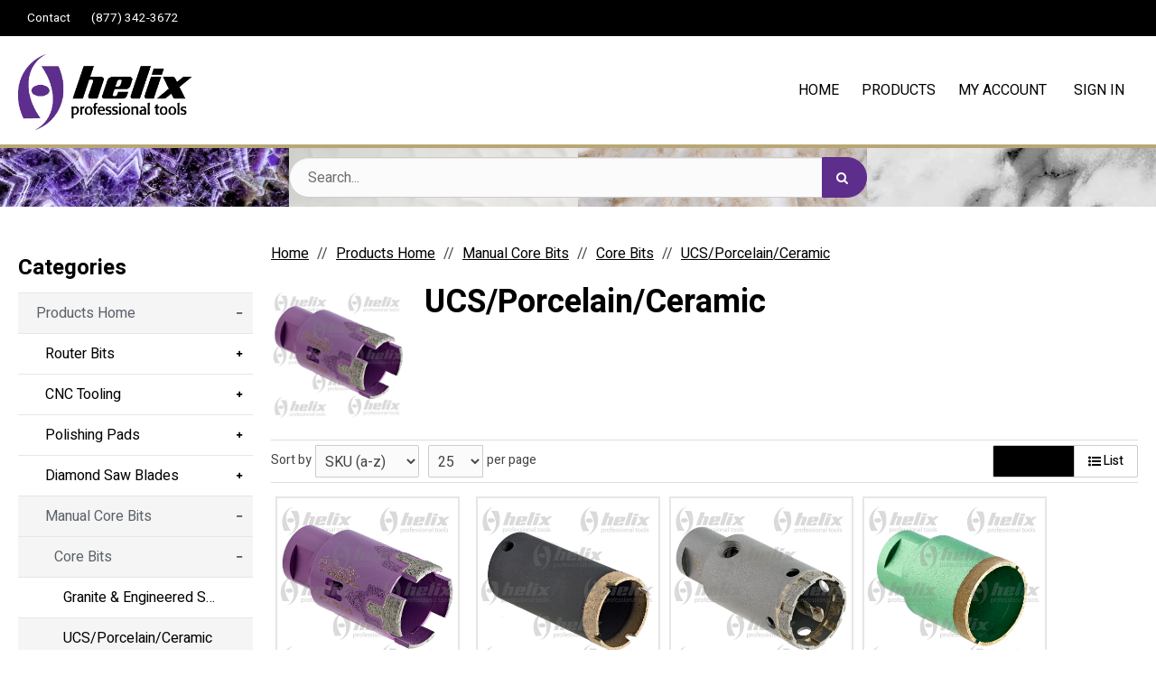

--- FILE ---
content_type: text/css
request_url: https://helixtools.net/css/retail.css?2953ad7
body_size: 84878
content:
@media (min-width: 980px){.hidden-md,.hidden-sm,.hidden-xs,.visible-lg{display:initial}.hidden-lg,.visible-md,.visible-sm,.visible-xs{display:none}}@media (max-width: 980px){.hidden-lg,.hidden-sm,.hidden-xs,.visible-md{display:initial}.hidden-md,.visible-lg,.visible-sm,.visible-xs{display:none}}@media (max-width: 768px){.hidden-lg,.hidden-md,.hidden-xs,.visible-sm{display:initial}.hidden-sm,.visible-lg,.visible-md,.visible-xs{display:none}}@media (max-width: 481px){.hidden-lg,.hidden-md,.hidden-sm,.visible-xs{display:initial}.hidden-xs,.visible-lg,.visible-md,.visible-sm{display:none}}[data-toggle="DDT-filters"]{display:none;margin-right:10px}.DDT-form-search.tablesaw-DDT-search{margin-bottom:20px}.DDT-results{padding:5px 10px}.DDT-pagenums{margin:10px}.DDT-div{margin-bottom:30px}.tablesaw thead th>a{display:block;position:relative;padding-right:12px;color:inherit;text-decoration:none}.tablesaw thead th>a:before{position:absolute;right:0;font-family:"FontAwesome";content:"\F0DC";color:#aaa}.tablesaw .tablesaw-filter{position:relative;margin-bottom:-1px}.tablesaw .tablesaw-filter .tablesaw-filter-input{-webkit-box-sizing:border-box;-moz-box-sizing:border-box;box-sizing:border-box;width:100%;height:40px;margin-bottom:0;padding-left:0.7em;border-color:#ddd}.tablesaw .tablesaw-filter .tablesaw-filter-input::-ms-clear{display:none}.tablesaw .tablesaw-filter .tablesaw-filter-input ~ .tablesaw-filter-clear{position:absolute;z-index:2;right:1px;top:1px;width:30px;height:96%;text-align:center}@media (max-width: 39.9375em){.tablesaw.tablesaw-stack .tablesaw-filter{margin-bottom:20px}}.tablesaw .actions{line-height:1.7;text-align:right;white-space:nowrap}@media (max-width: 980px){.tablesaw .actions a.btn-mini.btn-link{display:block}}.tablesaw [id^="details_"]{border-right:1px solid #ddd;background:#fff}.tablesaw [id^="details_"]>td{padding:16px}.tablesaw [id^="details_"] .tablesaw{margin:0}.tablesaw [id^="details_"]:hover>td{background:#fff !important}.tablesaw:not(.tablesaw-stack) .actions{max-width:1%;border-bottom:1px solid #ddd}@media (max-width: 39.9375em){.tablesaw.tablesaw-stack th.actions,.tablesaw.tablesaw-stack th.cell-right,.tablesaw.tablesaw-stack th.cell-center,.tablesaw.tablesaw-stack td.actions,.tablesaw.tablesaw-stack td.cell-right,.tablesaw.tablesaw-stack td.cell-center{text-align:left}}table.tablesaw tbody tr>td{transition:background;transition-duration:0.2s}table.tablesaw tbody tr:hover>td{background-color:#f6f6f8}@media (max-width: 768px){.DDT-form{margin-left:0;margin-right:0}.DDT-form-search.tablesaw-DDT-search{padding-left:20px;padding-right:20px}.DDT-form-search.tablesaw-DDT-search input[type="text"],.DDT-form-search.tablesaw-DDT-search select{display:inline;width:auto;vertical-align:top}.DDT-form-search.tablesaw-DDT-search .search_term>.search_value,.DDT-form-search.tablesaw-DDT-search select.search_field{width:40%}.ddt-pageswrap .DDT-results,.ddt-pageswrap .DDT-pagenums{float:none;display:block;margin-left:auto;margin-right:auto;text-align:left;padding-left:0;padding-right:0}}@media (max-width: 481px){[data-toggle="DDT-filters"]{display:block;margin-bottom:10px}.DDT-form-search.tablesaw-DDT-search{display:none;-webkit-box-sizing:border-box;-moz-box-sizing:border-box;box-sizing:border-box;position:absolute;z-index:10;left:25px;right:25px;padding:15px;background:#fff;border:2px solid #ccc;-webkit-border-radius:4px;-moz-border-radius:4px;border-radius:4px;-webkit-box-shadow:0 5px 20px rgba(0,0,0,0.5);-moz-box-shadow:0 5px 20px rgba(0,0,0,0.5);box-shadow:0 5px 20px rgba(0,0,0,0.5)}.DDT-form-search.tablesaw-DDT-search input[type="text"],.DDT-form-search.tablesaw-DDT-search select,.DDT-form-search.tablesaw-DDT-search .search_term>.search_value,.DDT-form-search.tablesaw-DDT-search select.search_field{display:block;width:100%}.DDT-form-search.tablesaw-DDT-search.show{display:block}.DDT-form-search.tablesaw-DDT-search .DDT-search tr,.DDT-form-search.tablesaw-DDT-search .DDT-search td{display:block}.DDT-form-search.tablesaw-DDT-search .DDT-search .date_range .datepicker{display:inline;width:5.2em;vertical-align:middle}.DDT-form-search.tablesaw-DDT-search .DDT-search .search_term .search_value,.DDT-form-search.tablesaw-DDT-search .DDT-search .search_term .andor{margin-bottom:10px}.DDT-form-search.tablesaw-DDT-search .DDT-search .rpp{padding-top:15px;text-align:left}}::-moz-selection{background:#b3d4fc;text-shadow:none}::selection{background:#b3d4fc;text-shadow:none}.print-show{display:none}body.notemplate{padding-left:30px;padding-right:30px;text-align:left;background:#fff;color:#333}body.notemplate>.container-fluid{padding-bottom:60px}h1{font-size:36px}h2{font-size:24px}h3{font-size:18px}h4{font-size:16px}h5{font-size:14px}h6{font-size:12px}h1,h2,h3{line-height:1.3}.page-header h1{display:inline-block;margin:0;vertical-align:middle}body.product .page-header h1{width:100%}.text-trim{display:block;overflow-x:hidden;text-overflow:ellipsis;white-space:nowrap}table{font-size:14px}.mgrfront-backlink{float:right;margin:5px}.spotlights .spotlight{min-height:125px;margin-bottom:20px}.spotlights .media-object{max-width:125px;max-height:125px}.spotlights .caption .btn:first-child{margin-top:10px}.wpc_section{margin-top:20px;padding-top:20px;border-top:1px solid #dcdcdc}.wpc_section_toplink{float:right}.wpc_section_toplink:after{display:inline-block;content:"\2191";margin-left:3px}.wpc_section_title{margin-top:0}.wpc_section_img_left{margin-right:20px;margin-bottom:20px}.wpc_section_img_right{margin-left:20px;margin-bottom:20px}#wpc_featured_products .thumbnails{margin-left:0}#wpc_featured_products .thumbnail{text-align:left}.wpc_bookmarks{margin-bottom:20px}.wpc_bookmarks ul,.wpc_bookmarks li{margin-left:0;list-style:none}.wpc_bookmarks li{margin-bottom:5px}.resize-e,.resizer-e{cursor:e-resize;width:8px;position:relative}.resize-e:after,.resizer-e:after{content:'';position:absolute;top:50%;left:4px;transform:translateY(-50%);height:16px;width:2px;border-left:1px solid #555;border-right:1px solid #555}.resize-s,.resizer-s{cursor:s-resize;position:relative;height:8px}.resize-s:after,.resizer-s:after{content:'';position:absolute;top:4px;left:50%;transform:translateX(-50%);height:2px;width:16px;border-top:1px solid #555;border-bottom:1px solid #555}.resize-se,.resizer-se{cursor:se-resize;position:relative}.resize-se:before,.resizer-se:before{content:'';position:absolute;top:0;left:-3px;height:2px;width:14px;border-bottom:1px solid #555;-webkit-transform:rotateZ(125deg) perspective(1px);transform:rotateZ(125deg) perspective(1px)}.resize-se:after,.resizer-se:after{content:'';position:absolute;top:1px;left:1px;height:2px;width:8px;border-top:1px solid #555;-webkit-transform:rotateZ(125deg) perspective(1px);transform:rotateZ(125deg) perspective(1px)}.resizer-input{width:100%}.resizer-e,.resizer-se{visibility:hidden}.SSB-wrap{width:100%;border:1px solid #EEEEEE}.SSB-wrap tr{white-space:nowrap}.SSB-wrap td{padding:3px 6px;vertical-align:top;border-right:1px solid #eee;border-bottom:1px solid #eee;font-size:11px}.SSB-wrap tr:hover{background-color:#EEEEEE}.SSB-wrap tr.headrow{font-size:9pt;font-weight:bold;background-color:#EEEEEE;color:#444;border-bottom:1px solid #000}.SSB-wrap tr.headrow a{display:block;color:#444;text-decoration:none;text-indent:12px}.SSB-wrap tr.headrow a:hover{text-decoration:underline}.SSB-wrap tr.headrow a.nosort{background-image:none;text-indent:0}.SSB-wrap td.actions{text-align:center}.SSB-wrap td.actions{white-space:nowrap}.SSB-wrap tr.headrow td{border:0}.SSB-question{font-weight:bold;font-size:9pt}.SSB-wrap td input{font-size:11px;font-family:Verdana, Tahoma, Arial, sans-serif}.disableLB-bg{top:0;left:0;display:none;position:absolute;background-color:black;z-index:99999;filter:alpha(opacity=50);-moz-opacity:.50;opacity:.50;text-align:center;vertical-align:center}.disableLB-win{width:300px;height:200px;background-color:#ffffff;border:5px solid #ccc;display:none;position:absolute;z-index:99999;overflow:hidden;text-align:center;padding:5px;font-family:Verdana, Tahoma, Arial, sans-serif;font-size:11px;color:#000}.HB-wrap{border:1px solid #ccc;background:#eee;padding:10px;margin:10px;font-size:11px;font-weight:normal}.HB-wrap img{float:left;padding-right:10px}.inline-text{display:inline-block;position:relative;color:#333;font-size:14px;text-decoration:none;padding:0.5rem 0}.fb-tooltip-trigger.inline-text{border-bottom:3px solid #00A3E0;padding:3px 3px 0 3px;color:#333}.fb-tooltip-trigger.inline-text:hover{border-bottom:none;padding-bottom:3px}.fb-tooltip-trigger.inline-text:hover .fb-tooltip-trigger__btn{font-weight:bold}.fb-tooltip-trigger{display:inline-block;position:relative;color:#6e6e6e;font-size:14px;text-decoration:none;padding:0.5rem 0;border:none;background-color:transparent;transition-property:color, background, opacity;transition-duration:200ms}.fb-tooltip-trigger:focus,.fb-tooltip-trigger:hover{outline:none;color:#555}@media (max-width: 768px){.fb-tooltip-trigger{position:static}}.fb-tooltip-trigger__btn{border:none;background-color:transparent;padding:0;color:inherit;vertical-align:baseline}.fb-tooltip-trigger__btn:focus,.fb-tooltip-trigger__btn:hover{outline:none}.fb-tooltip-trigger__content,.tooltip-wrapper{max-width:400px;min-width:180px;background:#fff;border:1px solid #E5E7EB;box-shadow:0 10px 15px -3px rgba(0,0,0,0.1),0 4px 6px -2px rgba(0,0,0,0.05)}.fb-tooltip-trigger__content{position:absolute;bottom:120%;left:-5rem;width:360px;border-radius:4px;transition-property:opacity, transform;transition-duration:200ms;opacity:0;transform:translateY(0.5rem);pointer-events:none;z-index:300}.fb-tooltip-trigger__content:after,.fb-tooltip-trigger__content:before{top:100%;left:calc(5rem + 6px);border:solid transparent;content:"";height:0;width:0;position:absolute;pointer-events:none}.fb-tooltip-trigger__content:after{border-color:rgba(255,255,255,0);border-top-color:#fff;border-width:8px;margin-left:-8px}.fb-tooltip-trigger__content:before{border-color:rgba(225,225,227,0);border-top-color:#E5E7EB;border-width:9px;margin-left:-9px}@media (max-width: 768px){.fb-tooltip-trigger__content{left:0;right:0;width:100%;max-width:100%}.fb-tooltip-trigger__content:after,.fb-tooltip-trigger__content:before{left:50%;transform:translateX(-50%)}}.fb-tooltip-trigger:focus .fb-tooltip-trigger__content,.fb-tooltip-trigger:hover .fb-tooltip-trigger__content,.fb-tooltip-trigger__content.-active{opacity:1;transform:translateY(0);pointer-events:unset}.fb-tooltip-trigger__title,.tooltip-title{display:block;color:#757575;box-sizing:border-box;font-weight:bold;border-bottom:1px solid #E5E7EB;padding:0.4rem 0.75rem;font-size:0.825rem}.fb-tooltip-trigger__text,.fb-tooltip{display:block;color:#757575;box-sizing:border-box;padding:0.75rem;font-size:0.825rem;text-align:left;font-weight:400;line-height:1.5}.colorpicker301{text-align:center;visibility:hidden;display:none;position:absolute;background-color:#FFF;border:solid 1px #CCC;padding:4px;z-index:99999;filter:progid:DXImageTransform.Microsoft.Shadow(color=#D0D0D0,direction=135)}.colorTable{border:solid 1px #F0F0F0;padding:2px;background-color:#FFFFFF}.colorTable td.title{font-size:10px;background:#CCC;color:#000000;font-weight:bold;text-align:left;font-family:Tahoma, Verdana, sans-serif}.colorTable td.title div.close_color{width:25%;float:right;text-align:right}.colorTable td.hexdisp{margin:0;padding:2px;height:14px;text-align:center}input.color_preview{border:1px solid #555;width:15px;height:15px;font:normal 11px Verdana, Arial, Helvetica, sans-serif}.o5582brd{border-bottom:solid 1px #DFDFDF;border-right:solid 1px #DFDFDF;padding:0;width:12px;height:14px}a.o5582n66,.o5582n66,.o5582n66a{font-family:Tahoma, Verdana, sans-serif;text-decoration:underline;font-size:9px;color:#666;border:none}.o5582n66,.o5582n66a{text-align:center;text-decoration:none}a:hover.o5582n66{text-decoration:none;color:#FFA500;cursor:pointer}.a01p3{padding:1px 4px 1px 2px;background:whitesmoke;border:solid 1px #DFDFDF}.loading-bg{display:none;position:fixed;top:0;left:0;width:100%;height:100%;z-index:98;text-align:center;vertical-align:center}.loading-win{display:none;position:fixed;top:50% !important;left:50% !important;z-index:99;overflow:hidden;font-size:1em;font-weight:bold;margin-left:-150px;padding:2em;background-color:#eee;background-position:0 0;color:#000;border:2px solid #eee;text-align:center;border-radius:6px;box-shadow:0 0 1em #555}.loading-win img{float:left;margin-right:10px}.popup-bg{display:none;position:fixed;top:0;left:0;z-index:98;visibility:hidden;background-color:black;opacity:0.5}.popup-win{display:none;position:fixed;z-index:99;visibility:hidden;background-color:#fff;border:1px solid #000}.popup-header{padding:5px;background-color:#eee;color:#000;font-weight:bold}.popup-desc{padding:5px;font-size:11px;background-color:#eee;color:#000}.popup-results{height:100%;overflow:auto;-webkit-overflow-scrolling:touch}.popup-results iframe{height:99%}.popup-close{padding:3px;background-color:#eee;text-align:right}.popup-close a{font-size:11px}td.resize-n,td.resize-e,td.resize-s,td.resize-w,td.resize-ne,td.resize-nw,td.resize-se,td.resize-sw{padding:1px}button#toggleShowPageInfo{position:absolute;z-index:999999;top:15px;left:15px;background-color:#000;color:#fff;border:1px solid #000;padding:2px 6px;font-size:11px;text-transform:uppercase;box-shadow:0 0 10px rgba(0,0,0,0.5)}#showPageInfo{position:absolute;z-index:999998;top:0;right:0;left:0;width:100%;padding:0 0 15px 0;overflow:hidden;opacity:0.9;font-size:11px;background-color:#ccc;color:#000;border-bottom:2px solid #000;text-shadow:1px 1px 0 #eee;box-shadow:0 0 20px rgba(0,0,0,0.5)}#showPageInfo table#showPageInfoTable{width:48%;float:left;margin-top:15px}#showPageInfo table#showPageInfoTable td{vertical-align:top;padding:2px 5px;font-size:11px}#showPageInfo table#showPageInfoTable td.pageInfoLabel{text-align:right;font-weight:bold;width:185px}#showPageInfo font{display:block;float:left;margin:15px;width:48%;min-width:500px;line-height:1.6;text-align:center}.maintenance-page #maintenance_mode_container{display:flex;flex-direction:column;-webkit-box-align:center;-webkit-box-pack:center;align-items:center;justify-content:center;padding:0;width:100%;height:75vh;max-height:1080px;min-height:0;text-align:center}.maintenance-page #maintenance_mode_container #maintenance_pw{margin-bottom:0}@media (max-width: 980px){.maintenance-page #maintenance_mode_container{padding:5%;width:90%}}.DDT-search td{padding:5px;font-size:12px;vertical-align:middle}.DDT-search input,.DDT-search select{margin-bottom:0;font-size:12px}.DDT-search .search_term{display:block}.DDT-search .search_term+.search_term{margin-top:10px}.DDT-search .search_term>.search_value{min-width:10em}.DDT-search .search_term .andor{min-width:5em}.DDT-search td.rpp{text-align:right}.DDT-search td.rpp select#rpp{min-width:5em}.ddt-pageswrap{overflow:hidden}.DDT-results{font-size:12px;line-height:30px;color:#aaa}.DDT-wrap.table{margin-bottom:5px}.DDT-wrap th,.DDT-wrap tr.headrow td{white-space:nowrap;font-size:12px;font-weight:bold}.DDT-wrap th.actions,.DDT-wrap td.actions{width:1%;white-space:nowrap;text-align:center}.DDT-wrap td{font-size:13px}.DDT-page-action{float:right;margin:25px 10px 0}.DDT-title{margin:5px 0;padding:9px 9px 9px 0;color:#aaa;font-size:18px;border-radius:4px;font-weight:300;display:block;position:static;left:0}.DDT-title a{color:#333;text-decoration:none}.DDT-title.-absolute{position:absolute}@media (max-width: 768px){.DDT-title.-absolute{position:static;position:-webkit-sticky;position:sticky;left:0}}.DDT-search label{font-size:12px}.DDT-search .filterColumn{display:inline-block}.DDT-search .filterColumn label{margin:0 1em 0 0}.DDT-search .filterColumn input[type="checkbox"]{margin:0}.DDT-wrap tr.headrow th>a{display:block}.DDT-wrap tr.headrow th>a:after{display:inline-block;opacity:0.6;vertical-align:top;content:url(../templates/gfx/wd/sort_arrows.png);width:10px;height:10px;margin-left:3px;margin-top:2px}.DDT-div td.ddt-thumb{padding:0;width:1%;text-align:center}.DDT-div td.ddt-thumb img{max-width:80px;max-height:80px}.DDT-norecords{clear:both;padding:20px;margin:16px 0 20px;border:1px solid #ddd;border-radius:2px;color:#aaa;text-align:center}/*! jQuery UI - v1.10.1 - 2013-03-12
* http://jqueryui.com
* Includes: jquery.ui.core.css, jquery.ui.datepicker.css
* Copyright (c) 2013 jQuery Foundation and other contributors Licensed MIT */.ui-helper-hidden{display:none}.ui-helper-hidden-accessible{border:0;clip:rect(0 0 0 0);height:1px;margin:-1px;overflow:hidden;padding:0;position:absolute;width:1px}.ui-helper-reset{margin:0;padding:0;border:0;outline:0;line-height:1.3;text-decoration:none;font-size:100%;list-style:none}.ui-helper-clearfix:before,.ui-helper-clearfix:after{content:"";display:table;border-collapse:collapse}.ui-helper-clearfix:after{clear:both}.ui-helper-clearfix{min-height:0}.ui-helper-zfix{width:100%;height:100%;top:0;left:0;position:absolute;opacity:0;filter:Alpha(Opacity=0)}.ui-front{z-index:100}.ui-state-disabled{cursor:default !important}.ui-icon{display:block;text-indent:-99999px;overflow:hidden;background-repeat:no-repeat}.ui-widget-overlay{position:fixed;top:0;left:0;width:100%;height:100%}.ui-datepicker{width:17em;padding:.2em .2em 0;display:none}.ui-datepicker .ui-datepicker-header{position:relative;padding:.2em 0}.ui-datepicker .ui-datepicker-prev,.ui-datepicker .ui-datepicker-next{position:absolute;top:2px;width:1.8em;height:1.8em}.ui-datepicker .ui-datepicker-prev-hover,.ui-datepicker .ui-datepicker-next-hover{top:1px}.ui-datepicker .ui-datepicker-prev{left:2px}.ui-datepicker .ui-datepicker-next{right:2px}.ui-datepicker .ui-datepicker-prev-hover{left:1px}.ui-datepicker .ui-datepicker-next-hover{right:1px}.ui-datepicker .ui-datepicker-prev span,.ui-datepicker .ui-datepicker-next span{display:block;position:absolute;left:50%;margin-left:-8px;top:50%;margin-top:-8px}.ui-datepicker .ui-datepicker-title{margin:0 2.3em;line-height:1.8em;text-align:center}.ui-datepicker .ui-datepicker-title select{font-size:1em;margin:1px 0}.ui-datepicker select.ui-datepicker-month-year{width:100%}.ui-datepicker select.ui-datepicker-month,.ui-datepicker select.ui-datepicker-year{width:49%}.ui-datepicker table{width:100%;font-size:.9em;border-collapse:collapse;margin:0 0 .4em}.ui-datepicker th{padding:.7em .3em;text-align:center;font-weight:bold;border:0}.ui-datepicker td{border:0;padding:1px}.ui-datepicker td span,.ui-datepicker td a{display:block;padding:.2em;text-align:right;text-decoration:none}.ui-datepicker .ui-datepicker-buttonpane{background-image:none;margin:.7em 0 0 0;padding:0 .2em;border-left:0;border-right:0;border-bottom:0}.ui-datepicker .ui-datepicker-buttonpane button{float:right;margin:.5em .2em .4em;cursor:pointer;padding:.2em .6em .3em .6em;width:auto;overflow:visible}.ui-datepicker .ui-datepicker-buttonpane button.ui-datepicker-current{float:left}.ui-datepicker.ui-datepicker-multi{width:auto}.ui-datepicker-multi .ui-datepicker-group{float:left}.ui-datepicker-multi .ui-datepicker-group table{width:95%;margin:0 auto .4em}.ui-datepicker-multi-2 .ui-datepicker-group{width:50%}.ui-datepicker-multi-3 .ui-datepicker-group{width:33.3%}.ui-datepicker-multi-4 .ui-datepicker-group{width:25%}.ui-datepicker-multi .ui-datepicker-group-last .ui-datepicker-header,.ui-datepicker-multi .ui-datepicker-group-middle .ui-datepicker-header{border-left-width:0}.ui-datepicker-multi .ui-datepicker-buttonpane{clear:left}.ui-datepicker-row-break{clear:both;width:100%;font-size:0}.ui-datepicker-rtl{direction:rtl}.ui-datepicker-rtl .ui-datepicker-prev{right:2px;left:auto}.ui-datepicker-rtl .ui-datepicker-next{left:2px;right:auto}.ui-datepicker-rtl .ui-datepicker-prev:hover{right:1px;left:auto}.ui-datepicker-rtl .ui-datepicker-next:hover{left:1px;right:auto}.ui-datepicker-rtl .ui-datepicker-buttonpane{clear:right}.ui-datepicker-rtl .ui-datepicker-buttonpane button{float:left}.ui-datepicker-rtl .ui-datepicker-buttonpane button.ui-datepicker-current,.ui-datepicker-rtl .ui-datepicker-group{float:right}.ui-datepicker-rtl .ui-datepicker-group-last .ui-datepicker-header,.ui-datepicker-rtl .ui-datepicker-group-middle .ui-datepicker-header{border-right-width:0;border-left-width:1px}.ui-datepicker-trigger{display:none;margin-left:5px;margin-right:5px}.datepicker.date_to{margin-left:5px}.ui-datepicker{background-color:#fff;border:1px solid #ccc;border-radius:5px;box-shadow:1px 1px 8px rgba(0,0,0,0.3)}.ui-datepicker .ui-datepicker-next,.ui-datepicker .ui-datepicker-prev{width:0;height:0;top:10px;cursor:pointer;border-top:5px solid transparent;border-bottom:5px solid transparent}.ui-datepicker .ui-datepicker-next{right:10px;border-left:10px solid #08c}.ui-datepicker .ui-datepicker-prev{left:10px;border-right:10px solid #08c}#linkset_toolbar{padding:0 20px;height:90px;bottom:-92px;border-top:1px solid}#linkset_toolbar h4{margin:10px 0;padding:0;border:0}#linkset_toolbar .close{top:0;right:0;color:#468847;font-size:20px;font-weight:600}#linkset_help h4{line-height:3em}#linkset_actions,#linkset_help{margin-top:20px}#linkset_preview_container{box-sizing:border-box;height:auto;padding:30px 30px 0;bottom:90px}#linkset_preview_container iframe{background:#eee;border:2px solid #ccc}#linkset_actions .btn.hide{display:none}#cache-build-status-reloading{height:15px}#dataset_linkset_confirmation{font-weight:bold;font-size:1.1em;text-align:center;line-height:1.4em}#dataset_linkset_confirmation form{margin-top:1em}#dataset_linkset_confirmation button{margin-top:8px}#change_selected_type,#inherited #edit_account{font-size:x-small;text-decoration:underline}#edit_container .table{margin-top:10px}#edit_container thead{background-color:#eee}#edit_container button.btn.btn-small{margin:8px 0 0}#edit_container .dynamic-table-container h3{float:left;font-size:22px}#account_rights{clear:both}#edit_container .pos,#edit_container .delete{width:10%}#edit_container input[type="number"]{width:50px}#edit_container .edit-table{border-radius:0px}.preview-assignements{padding:10px}.dynatable thead{background-color:#eee}.modal.mgr-confirm-modal{position:static;margin:50px auto;width:300px}.app-logo__validip-info{white-space:nowrap;position:fixed;bottom:10px;padding:8px 10px;left:70px;border-radius:16px;transition-property:color, background, border, opacity, box-shadow, left, bottom;transition-timing-function:cubic-bezier(0.25, 0.46, 0.45, 0.94);transition-duration:0.2s;box-shadow:0px 0px 0px transparent,0 0px 0px transparent;z-index:1000}.app-logo__validip-info:hover,.app-logo__validip-info:focus{opacity:1;box-shadow:0px 4px 10px rgba(0,0,0,0.02),0 2px 2px rgba(0,0,0,0.03)}body.in-modal .app-logo__validip-info{display:none}body.signin .app-logo__validip-info,body.retail .app-logo__validip-info,body.focus-mode .app-logo__validip-info{left:10px !important}@media (max-width: 980px){body.searching .app-logo__validip-info{bottom:70px}}@media (max-width: 768px){.app-logo__validip-info{display:none}}.app-logo__validip-body{max-width:calc(100vw - 160px);background:#fff;padding:20px;font-size:12px;line-height:20px;letter-spacing:0.3px;line-height:18px;color:#00A3E0}.app-logo__validip-body td{font-size:12px;padding:8px 20px 8px}.app-logo__validip-body td.pageInfoLabel{color:#222;font-weight:700}.app-logo__validip-body tr{transition-property:background-color;transition-duration:0.2s}.app-logo__validip-body tr:hover{background-color:#f5f5f5}.app-logo__validip-body+.modal-footer{display:-webkit-box;display:flex;-webkit-box-pack:justify;justify-content:space-between;background:#fff;border-top:1px solid #e6e6e6;white-space:nowrap}.app-logo__validip-info a{text-decoration:none;color:#333}.app-logo__validip-info a:hover{text-decoration:underline;cursor:pointer}.app-logo__validip-info,.app-logo__validip-info:hover{background:#f5f7f8 !important;background-color:#f5f7f8 !important;border-color:#aeaeae !important;color:initial !important;box-shadow:initial;cursor:default}.no-break{white-space:nowrap}.user-info-widget{font-size:14px;overflow:hidden;line-height:1.3}.user-info-widget-toggle{display:none}@media (max-width: 1480px){#dashboard-header-1 .user-info-widget{display:none}#dashboard-header-1 .user-info-widget-toggle{display:inline-block;margin:0 5px;min-width:40px}}@media (max-width: 980px){#retail-header-1 .user-info-widget{padding-bottom:10px}}@media (max-width: 480px){#dashboard-header-1 .user-info-widget-toggle{text-align:center}}.owl-carousel{display:none;width:100%;-webkit-tap-highlight-color:transparent;position:relative;z-index:1}.owl-carousel .owl-stage{position:relative;-ms-touch-action:pan-Y}.owl-carousel .owl-stage:after{content:".";display:block;clear:both;visibility:hidden;line-height:0;height:0}.owl-carousel .owl-stage-outer{position:relative;overflow:hidden;-webkit-transform:translate3d(0px, 0px, 0px)}.owl-carousel .owl-item{position:relative;min-height:1px;float:left;-webkit-backface-visibility:hidden;-webkit-tap-highlight-color:transparent;-webkit-touch-callout:none}.owl-carousel .owl-item img{display:block;width:100%;-webkit-transform-style:preserve-3d}.owl-carousel .owl-nav.disabled,.owl-carousel .owl-dots.disabled{display:none}.owl-carousel .owl-nav .owl-prev,.owl-carousel .owl-nav .owl-next,.owl-carousel .owl-dot{cursor:pointer;cursor:hand;-webkit-user-select:none;-khtml-user-select:none;-moz-user-select:none;-ms-user-select:none;user-select:none}.owl-carousel.owl-loaded{display:block}.owl-carousel.owl-loading{opacity:0;display:block}.owl-carousel.owl-hidden{opacity:0}.owl-carousel.owl-refresh .owl-item{display:none}.owl-carousel.owl-drag .owl-item{-webkit-user-select:none;-moz-user-select:none;-ms-user-select:none;user-select:none}.owl-carousel.owl-grab{cursor:move;cursor:grab}.owl-carousel.owl-rtl{direction:rtl}.owl-carousel.owl-rtl .owl-item{float:right}.no-js .owl-carousel{display:block}.owl-carousel .animated{-webkit-animation-duration:1000ms;animation-duration:1000ms;-webkit-animation-fill-mode:both;animation-fill-mode:both}.owl-carousel .owl-animated-in{z-index:0}.owl-carousel .owl-animated-out{z-index:1}.owl-carousel .fadeOut{-webkit-animation-name:fadeOut;animation-name:fadeOut}@-webkit-keyframes fadeOut{0%{opacity:1}100%{opacity:0}}@keyframes fadeOut{0%{opacity:1}100%{opacity:0}}.owl-height{transition:height 500ms ease-in-out}.owl-carousel .owl-item .owl-lazy{opacity:0;transition:opacity 400ms ease}.owl-carousel .owl-item img.owl-lazy{-webkit-transform-style:preserve-3d;transform-style:preserve-3d}.owl-carousel .owl-video-wrapper{position:relative;height:100%;background:#000}.owl-carousel .owl-video-play-icon{position:absolute;height:80px;width:80px;left:50%;top:50%;margin-left:-40px;margin-top:-40px;background:url("owl.video.play.png") no-repeat;cursor:pointer;z-index:1;-webkit-backface-visibility:hidden;transition:-webkit-transform 100ms ease;transition:transform 100ms ease}.owl-carousel .owl-video-play-icon:hover{-webkit-transform:scale(1.3, 1.3);-ms-transform:scale(1.3, 1.3);transform:scale(1.3, 1.3)}.owl-carousel .owl-video-playing .owl-video-tn,.owl-carousel .owl-video-playing .owl-video-play-icon{display:none}.owl-carousel .owl-video-tn{opacity:0;height:100%;background-position:center center;background-repeat:no-repeat;background-size:contain;transition:opacity 400ms ease}.owl-carousel .owl-video-frame{position:relative;z-index:1;height:100%;width:100%}.owl-carousel .specials_rating .raty img{display:inline !important;width:20% !important}.owl-carousel .animated{animation-duration:1000ms;animation-fill-mode:both}.owl-carousel .owl-animated-in{z-index:0}.owl-carousel .owl-animated-out{z-index:1}.owl-carousel .fadeOut{animation-name:fadeOut}@keyframes fadeOut{0%{opacity:1}100%{opacity:0}}.owl-height{transition:height 500ms ease-in-out}.owl-carousel .owl-item .owl-lazy{opacity:0;transition:opacity 400ms ease}.owl-carousel .owl-item img{transform-style:preserve-3d}.owl-carousel .owl-video-wrapper{position:relative;height:100%;background:#000}.owl-carousel .owl-video-play-icon{position:absolute;height:80px;width:80px;left:50%;top:50%;margin-left:-40px;margin-top:-40px;background:url("owl.video.play.png") no-repeat;cursor:pointer;z-index:1;-webkit-backface-visibility:hidden;transition:scale 100ms ease}.owl-carousel .owl-video-play-icon:hover{transition:scale(1.3, 1.3)}.owl-carousel .owl-video-playing .owl-video-tn,.owl-carousel .owl-video-playing .owl-video-play-icon{display:none}.owl-carousel .owl-video-tn{opacity:0;height:100%;background-position:center center;background-repeat:no-repeat;background-size:contain;transition:opacity 400ms ease}.owl-carousel .owl-video-frame{position:relative;z-index:1;height:100%;width:100%}.owl-carousel .owl-nav{display:block;position:absolute;top:60px;width:100%;left:0}.owl-carousel .owl-nav>div{width:40px;height:40px;text-indent:200px;overflow:hidden;position:relative}.owl-carousel .owl-nav>div:after{content:'\F053';font-family:fontAwesome;position:absolute;top:0px;left:0px;width:40px;height:40px;text-align:center;line-height:40px;text-indent:0px;font-size:38px;color:#b9b9b9}.owl-carousel .owl-nav>div.owl-next:after{content:'\F054'}.owl-carousel .owl-nav .owl-prev{display:block;position:absolute;left:-40px;margin-left:5px}.owl-carousel .owl-nav .owl-prev.disabled:after{color:#d9d9d9}@media (480px){.owl-carousel .owl-nav .owl-prev{left:-10px}}.owl-carousel .owl-nav .owl-next{display:block;position:absolute;right:-40px;margin-right:5px}.owl-carousel .owl-nav .owl-next.disabled:after{color:#d9d9d9}@media (480px){.owl-carousel .owl-nav .owl-next{right:-10px}}.owl-carousel .owl-nav.disabled+.owl-dots{margin-top:10px}.owl-carousel .owl-dots{margin-left:auto;margin-right:auto;text-align:center;-webkit-tap-highlight-color:transparent}.owl-carousel .owl-dots .owl-dot{display:inline-block;zoom:1;*display:inline}.owl-carousel .owl-dots .owl-dot span{width:10px;height:10px;margin:5px 7px;background:#D6D6D6;display:block;-webkit-backface-visibility:visible;transition:opacity 200ms ease;border-radius:30px}.owl-carousel .owl-dots .owl-dot.active span,.owl-carousel .owl-dots .owl-dot:hover span{background:#3D6E97}@media (max-width: 480px){.owl-carousel .owl-nav .owl-prev{left:-10px}}@media (max-width: 480px){.owl-carousel .owl-nav .owl-next{right:-10px}}.owl-carousel .owl-item .specials_item{margin:0 auto}.owl-carousel .owl-nav .owl-prev{left:-10px}.owl-carousel .owl-nav .owl-next{right:-10px}.module{min-height:20px;margin-bottom:20px;background-color:#fff;border-radius:2px;box-shadow:0px 4px 10px rgba(0,0,0,0.03),0 2px 1px rgba(0,0,0,0.06)}.module-header{padding:9px 14px;background-color:#fff;border-bottom:1px solid #eee;border-top-left-radius:2px;border-top-right-radius:2px}.module-header>h4,.module-header>.module-title{margin:0;font-size:16px}.module-header[data-toggle=""]{opacity:0.5;-webkit-filter:saturate(0);filter:saturate(0)}.module-header[data-toggle="collapse"]{cursor:pointer}.module-header[data-toggle="collapse"] h4:after,.module-header[data-toggle="collapse"] .module-title:after{content:"\f139";float:left;margin-right:7px;color:#aaa;font-family:FontAwesome}.module-header[data-toggle="collapse"].collapsed h4:after,.module-header[data-toggle="collapse"].collapsed .module-title:after{content:"\f13a"}.module-header .badge{line-height:18px;border-radius:12px}.module-body{overflow:auto;max-height:280px;padding:9px 14px;background-color:#fff}.module-body.no-padding{padding:0}.module-body.no-scroll{max-height:none;overflow:visible}.module-footer{padding:9px 14px;border-top:1px solid #eee;border-bottom-left-radius:2px;border-bottom-right-radius:2px}@media (min-width: 767px){.stuck{position:fixed;top:60px}}.search-simple{margin-bottom:0;text-align:left;white-space:nowrap}.search-simple>label{vertical-align:middle;margin:5px 5px 0 0}.search-simple .search-filter,.search-simple .search-input{vertical-align:top;margin-top:0}.search-simple .input-prepend.input-append .search-filter{margin-right:-3px;border-top-left-radius:2px;border-bottom-left-radius:2px}.search-simple .dropdown-toggle{padding:4px 7px}.search-simple .dropdown-menu li>a{padding:3px 12px}.nav-mega>li>.dropdown-menu.mega-menu:before,.nav-mega>li>.dropdown-menu.mega-menu:after{display:none}.nav-mega .dropdown{position:static}.nav-mega .dropdown.indicator{position:relative}.nav-mega .dropdown.indicator:before{content:"";position:absolute;z-index:1;bottom:-2px;left:9px;display:inline-block;border-left:7px solid transparent;border-right:7px solid transparent;border-bottom:7px solid #ccc;border-bottom-color:rgba(0,0,0,0.2)}.nav-mega .dropdown.indicator:after{content:"";position:absolute;z-index:2;bottom:-1px;left:10px;display:inline-block;border-left:6px solid transparent;border-right:6px solid transparent;border-bottom:6px solid #ffffff}.nav-mega .dropdown-menu.mega-menu{box-sizing:border-box;border-top-left-radius:0;border-top-right-radius:0;min-width:auto;width:920px;margin-top:0;padding:0;border-color:#ccc}.nav-mega .dropdown-menu.mega-menu>li{padding:20px}.nav-mega .dropdown-menu.mega-menu .media-list .media{padding:10px;font-size:13px}.nav-mega .dropdown-menu.mega-menu .media-list .media-object{width:70px}tr.disabled{color:#aaa}tr.disabled td{color:inherit}.app-loading{position:fixed;z-index:10000;left:0;top:0;right:0;bottom:0;font-size:30px;text-align:center}.app-loading .app-loading-spinner{position:absolute;top:50%;left:50%;width:100px;height:100px;margin-left:-50px;margin-top:-50px;fill:#aaa;animation:spin 3s linear infinite}html.no-cssanimations .app-loading .app-loading-spinner-svg{visibility:hidden}html.no-cssanimations .app-loading .app-loading-spinner{background:url(../templates/gfx/loading/loading.gif) no-repeat 50% 50%}@keyframes spin{0%{transform:rotate(0deg)}100%{transform:rotate(360deg)}}.disabled-section{position:relative}.disabled-section .disabled-overlay{position:absolute;z-index:100;left:0;top:0;width:100%;height:100%;background-color:rgba(255,255,255,0.8)}.disabled-section.with-spinner .disabled-overlay{background-image:url("../templates/gfx/loading/loading.gif");background-position:50% 50%;background-repeat:no-repeat;background-size:15%}@media (max-width: 768px){.disabled-section.with-spinner .disabled-overlay{background-size:25%}}@media (max-width: 481px){.disabled-section.with-spinner .disabled-overlay{background-size:45%}}.alert.alert-bar{border-radius:0}.alert[class*="alert-fixed"]{position:fixed;z-index:100;left:0;right:0;margin:0}.alert.alert-fixed-top{top:0}.alert.alert-fixed-bottom{bottom:0}.grid-modules{display:-ms-Flexbox;display:flexbox;display:-webkit-flex;display:-moz-flex;display:-ms-flex;display:flex;-webkit-flex-flow:row wrap;-moz-flex-flow:row wrap;-ms-flex-flow:row wrap;flex-flow:row wrap;-webkit-justify-content:space-between;-moz-justify-content:space-between;-ms-justify-content:space-between;justify-content:space-between;-webkit-box-pack:justify;-moz-box-pack:justify;-ms-flex-pack:justify;-webkit-align-items:flex-start;-moz-align-items:flex-start;-ms-align-items:flex-start;align-items:flex-start;-webkit-box-align:start;-moz-box-align:start;-ms-flex-align:start;-webkit-align-content:flex-start;-moz-align-content:flex-start;-ms-align-content:flex-start;align-content:flex-start;-ms-flex-line-pack:start;width:100%}.category-window__body{border-top:0}.category-window__body>.linkset li:first-child{border-top:1px solid #e6e6e6}.category-window__body>.linkset li{border-bottom:1px solid #e6e6e6;box-sizing:border-box}.category-window__body>.linkset li>a{overflow:hidden;text-overflow:ellipsis}.category-window__body>.linkset li>a:hover,.category-window__body>.linkset li.active>a{background-color:#f5f5f5}.category-window__body>.linkset ul{position:static}#list_head h1{padding:0 20px 14px 0;margin:0;line-height:1}#wsplogin>a{display:inline-block;padding:3px 6px;border:1px solid #ddd;border-radius:2px}.login-links a{display:inline-block;padding:3px}.owl-carousel .owl-stage-outer{width:100%}.linkset.wpc-sidebar li{border-bottom:1px solid #ccc}#logon_container p a{text-decoration:none}#slide_disp{margin-bottom:20px}.account-info__content{width:100%}body[class*="mgr_view_order"] [class*="__content-text"]{margin-bottom:0}.account-info__content-table,.account-info__content-tbody{width:100%}.general-info{margin-top:15px}.account-info__content-table{font-size:16px;line-height:20px}.shipments__product-img{max-width:125px}.shipments__product-text{display:inline-block;vertical-align:middle}.shipments__product-sku,.shipments__product-name{display:block}.shipments__product-name{margin-bottom:0}.shipments__product-table{margin-top:30px}.shipments__product-column{width:1%}.erp-info__data{height:180px}.video-responsive{overflow:hidden;padding-bottom:56.25%;position:relative;height:0}.video-responsive iframe{left:0;top:0;height:100%;width:100%;position:absolute}.dualselectbox{display:-webkit-box;display:flex;-webkit-box-pack:justify;justify-content:space-between;-webkit-box-align:start;align-items:flex-start}@media (max-width: 768px){.dualselectbox{-webkit-box-orient:vertical;-webkit-box-direction:normal;flex-direction:column;-webkit-box-align:center;align-items:center}}.dualselectbox__controls{display:-webkit-box;display:flex;-webkit-box-orient:vertical;-webkit-box-direction:normal;flex-direction:column;-webkit-box-align:center;align-items:center;-webkit-box-pack:center;justify-content:center;height:100%;margin-top:50px;margin-right:5px}@media (max-width: 768px){.dualselectbox__controls{-webkit-box-orient:horizontal;-webkit-box-direction:normal;flex-direction:row;width:100%;margin:10px 0 5px}}.dualselectbox__avail,.dualselectbox__visible{-webkit-box-flex:1;flex:1}@media (max-width: 768px){.dualselectbox__avail,.dualselectbox__visible{width:100%}}@media (max-width: 768px){.dualselectbox__btn{width:50px;height:50px}}body.mgr_erp_driver_logs_man .nav,body.mgr_erp_driver_logs_man .pagination,body.mgr_erp_driver_logs_man .carousel,body.mgr_erp_driver_logs_man .panel-title a{cursor:pointer}body.mgr_erp_driver_logs_man .tab-content{padding:20px 0}body.mgr_erp_driver_logs_man .global-confirmation{display:none}body.mgr_erp_driver_logs_man .elastic__search-row{display:flex;flex-direction:row;justify-content:space-between;align-items:flex-end;margin-bottom:20px}body.mgr_erp_driver_logs_man .angular-with-newlines{white-space:pre}body.mgr_erp_driver_logs_man .bootstrap .pagination{display:inline-block;padding-left:0;margin:0;border-radius:4px}body.mgr_erp_driver_logs_man a.back-to-top{display:none;width:0px;height:0px;position:fixed;z-index:999;margin:2em;right:0px;bottom:30px;border-left:25px solid transparent;border-right:25px solid transparent;border-bottom:35px solid #005c00}body.mgr_erp_driver_logs_man .back-to-top-text{text-align:center;color:#005c00;position:fixed;z-index:1000;bottom:20px;right:0px;margin-bottom:1em;margin-right:1em}body.mgr_erp_driver_logs_man .bootstrap .table-condensed>tbody>tr>td,body.mgr_erp_driver_logs_man .bootstrap .table-condensed>tbody>tr>th,body.mgr_erp_driver_logs_man .bootstrap .table-condensed>tfoot>tr>td,body.mgr_erp_driver_logs_man .bootstrap .table-condensed>tfoot>tr>th,body.mgr_erp_driver_logs_man .bootstrap .table-condensed>thead>tr>td,body.mgr_erp_driver_logs_man .bootstrap .table-condensed>thead>tr>th{vertical-align:middle}body.mgr_erp_driver_logs_man .bootstrap .input-group{display:flex}body.mgr_erp_driver_logs_man .bootstrap .form-control{height:36px}body.mgr_erp_driver_logs_man .bootstrap .btn{padding:10px 12px;line-height:1;box-sizing:border-box;border-radius:0}body.mgr_erp_driver_logs_man .elastic__pagination{padding-right:0}body.mgr_erp_driver_logs_man .bootstrap .auto-refresh{margin-bottom:20px;margin-right:-15px}body.mgr_erp_driver_logs_man #form-search{margin-left:-1px}body.mgr_erp_driver_logs_man .bootstrap .row{margin-left:0;margin-right:0}body.mgr_erp_driver_logs_man .bootstrap .col-xs-4{padding:0}body.mgr_erp_driver_logs_man .elastic__rpp{margin-right:20px}body.mgr_erp_driver_logs_man .bootstrap .form-control{border-radius:0}.linkset{margin:0;padding:0;list-style:none}.linkset ul{display:none;margin:0;padding:0;list-style:none;position:absolute}.linkset li{display:block;position:relative}.linkset li.divider{height:1px;background:#eee}.linkset a{display:block;padding:10px 40px 10px 20px;box-sizing:border-box;white-space:nowrap;text-decoration:none}.linkset .link-parent>a{position:relative}.linkset .link-parent>a:after{display:inline-block;width:30px;position:absolute;right:0;text-align:center;vertical-align:top;font-family:'fontAwesome';font-size:8px;content:'\F067'}.linkset .link-parent.open>a:after{content:'\F068'}.linkset .link-parent.open>ul{display:block;min-width:100%;z-index:10}.linkset.horizontal>li{display:inline-block}.linkset.hyper li{display:none}.linkset.hyper .hyperactive,.linkset.hyper .hyperactive li{display:block}.navicon-0,.navicon-1,.navicon-2,.navicon-3,.navicon-4,.navicon-5,.navicon-6{position:relative;display:inline-block;width:5.5em;height:6em;border-radius:.3em;cursor:pointer;font-size:5px;user-select:none;-webkit-transition:all .1s ease-in-out;transition:all .1s ease-in-out;-webkit-tap-highlight-color:transparent}.navicon-0 span,.navicon-1 span,.navicon-2 span,.navicon-3 span,.navicon-4 span,.navicon-5 span,.navicon-6 span{position:absolute;display:block;width:100%;height:0.6em;background:#fff;border-radius:.3em;-webkit-transition:all .1s ease-in-out;-webkit-backface-visibility:hidden;transition:all .1s ease-in-out;backface-visibility:hidden;-webkit-tap-highlight-color:transparent}.navicon-0 span{left:0}.navicon-0 span:nth-child(1){top:1em}.navicon-0 span:nth-child(2){top:2.6em}.navicon-0 span:nth-child(3){top:4.2em}.navicon-0.open{transform:rotate(180deg)}.navicon-1 span{left:0}.navicon-1 span:nth-child(1){top:1em}.navicon-1 span:nth-child(2){top:2.6em}.navicon-1 span:nth-child(3){top:4.2em}.navicon-1.open span:nth-child(1){-webkit-transform:rotate(45deg) translate(1.1em, 1.1em);transform:rotate(45deg) translate(1.1em, 1.1em)}.navicon-1.open span:nth-child(2){opacity:0;-webkit-transition:none;transition:none}.navicon-1.open span:nth-child(3){-webkit-transform:rotate(-45deg) translate(1.1em, -1.1em);transform:rotate(-45deg) translate(1.1em, -1.1em)}.navicon-2 span{left:0}.navicon-2 span:nth-child(1){top:2.5em}.navicon-2 span:nth-child(2){-webkit-transform:rotate(90deg);transform:rotate(90deg);top:2.5em}.navicon-2.open span:nth-child(2){-webkit-transform:rotate(0deg);transform:rotate(0deg)}.navicon-3 span{left:0}.navicon-3 span:nth-child(1){top:1em}.navicon-3 span:nth-child(2){top:2.6em}.navicon-3 span:nth-child(3){top:4.2em}.navicon-3.open span:nth-child(1){-webkit-transform:translateY(1.6em);transform:translateY(1.6em)}.navicon-3.open span:nth-child(3){-webkit-transform:translateY(-1.6em);transform:translateY(-1.6em)}.navicon-4 span{width:50%}.navicon-4 span:nth-child(1){left:0;top:1em;border-radius:.3em 0 0 .3em}.navicon-4 span:nth-child(2){top:1em;right:0;border-radius:0 .3em .3em 0}.navicon-4 span:nth-child(3){left:0;top:2.6em;width:100%}.navicon-4 span:nth-child(4){left:0;top:4.2em;border-radius:.3em 0 0 .3em}.navicon-4 span:nth-child(5){right:0;top:4.2em;border-radius:0 .3em .3em 0}.navicon-4.open span:nth-child(1){-webkit-transform:rotate(45deg) translate(0.8em);transform:rotate(45deg) translate(0.8em)}.navicon-4.open span:nth-child(2){-webkit-transform:rotate(-45deg) translate(-0.9em);transform:rotate(-45deg) translate(-0.9em)}.navicon-4.open span:nth-child(3){opacity:0}.navicon-4.open span:nth-child(4){-webkit-transform:rotate(-45deg) translate(0.8em);transform:rotate(-45deg) translate(0.8em)}.navicon-4.open span:nth-child(5){-webkit-transform:rotate(45deg) translate(-0.9em);transform:rotate(45deg) translate(-0.9em)}.navicon-5 span{width:100%}.navicon-5 span:nth-child(1){left:0;top:1em}.navicon-5 span:nth-child(2){right:0;top:2.6em;width:50%;border-radius:0 .3em .3em 0}.navicon-5 span:nth-child(3){left:0;top:2.6em;width:50%;border-radius:.3em 0 0 .3em}.navicon-5 span:nth-child(4){left:0;top:4.2em}.navicon-5.open span:nth-child(1){opacity:0}.navicon-5.open span:nth-child(2){width:100%;border-radius:.3em;-webkit-transform:rotate(45deg);transform:rotate(45deg)}.navicon-5.open span:nth-child(3){width:100%;border-radius:.3em;-webkit-transform:rotate(-45deg);transform:rotate(-45deg)}.navicon-5.open span:nth-child(4){opacity:0}.navicon-6 span{left:0}.navicon-6 span:nth-child(1){top:2.5em}.navicon-6 span:nth-child(2){top:2.5em;-webkit-transform:rotate(90deg);transform:rotate(90deg)}.navicon-6.open{-webkit-transform:rotate(135deg) translateY(0.3em);transform:rotate(135deg) translateY(0.3em)}.accordion li{position:relative}.accordion .link-parent>ul{display:block;position:static;height:0;overflow:hidden;transition:height 0.2s cubic-bezier(0.25, 0.46, 0.45, 0.94)}.accordion .link-parent.open>ul{height:100%}.text-xxlarge{font-size:30px}.text-xlarge{font-size:20px}.text-large{font-size:16px}.text-small{font-size:12px}.text-xsmall{font-size:11px}.text-xxsmall{font-size:10px}.text-left,th.text-left,td.text-left{text-align:left}.text-center,th.text-center,td.text-center{text-align:center}.text-right,th.text-right,td.text-right{text-align:right}.navbar .dropdown-menu li>a>[class*="icon-"]{margin-left:-.75em}.navbar .dropdown-menu.text-small li>a>[class*="icon-"]{font-size:111%}.navbar .navbar-inner{padding-left:10px;padding-right:10px}.navbar .btn-group.pull-left+.nav{margin-left:10px}.breadcrumb:empty{display:none}.modal.modal-mini{width:240px}.modal.modal-small{width:360px}.modal.modal-medium{width:600px}.modal.modal-large{width:880px}.modal.modal-full{top:3%;right:3%;left:3%;bottom:3%;width:auto;height:auto;margin:0 auto;transform:translateX(0)}.modal.modal-full .modal-body{height:100%;max-height:calc(100% - 61px);overflow:auto}@media (max-width: 880px){.modal.modal-small{width:auto;margin:0 auto}.modal.modal-small .modal-body{height:100%;max-height:100%}}.modal-iframe{display:block;width:100% !important;height:100%;min-height:500px;border:0;-webkit-overflow-scrolling:touch}.modal-iframe.-large{min-height:800px}#modal_shipest.modal.in{top:8% !important;margin-top:0 !important}.hero-unit h1{font-size:40px}.overlay-disabled{position:relative;z-index:1}.overlay-disabled:before{content:"";position:absolute;z-index:2;top:0;right:0;bottom:0;left:0;background-color:#fff;opacity:0.75}.well>h4{margin-top:0}.well-inline{display:inline-block}.dropdown-menu li>.well{margin:5px}.dropdown-menu li:first-child>.well{margin-top:0}.help-error{width:100%;color:#b94a48;font-size:12px;padding:5px 0}.form-horizontal fieldset legend{padding-top:40px;padding-bottom:10px;font-weight:bold;line-height:20px;text-indent:240px}.form-horizontal fieldset legend>small{display:block;margin-top:5px;font-weight:normal}.form-horizontal fieldset legend>[class*="icon-"]{text-indent:0}.form-horizontal fieldset legend+.control-group{margin-top:0}.form-horizontal .control-group{margin-bottom:14px}.form-horizontal .input-append ~ .help-block,.form-horizontal .input-prepend ~ .help-block,.form-horizontal .input-append ~ .alert,.form-horizontal .input-prepend ~ .alert,.form-horizontal .controls input ~ .alert,.form-horizontal .controls select ~ .alert,.form-horizontal .controls textarea ~ .alert{margin-top:10px}input[type="text"].textqtybox{width:33px}input[type="radio"],input[type="checkbox"],input[type="radio"]+label,input[type="checkbox"]+label{display:inline-block;vertical-align:top;line-height:36px;*zoom:1;*display:inline;margin-right:5px}table th.cell-left,table td.cell-left{text-align:left}table th.cell-right,table td.cell-right{text-align:right}table th.cell-center,table td.cell-center{text-align:center}.table thead th{vertical-align:middle}.table.table-borderless th,.table.table-borderless td{border:0}.table caption{padding:8px;background-color:#f5f5f5;border-top:1px solid #dcdcdc;font-weight:bold;line-height:20px;text-align:left}.table tr.disabled td{color:#888}.table td>label,.table td input{margin-bottom:0}.table.table-borderless,.table.table-borderless th,.table.table-borderless td{border:0}.table-hover tbody tr:hover td,.table-hover tbody tr:hover th{background-color:#f0f0f0}a [class*="icon-"]{text-decoration:none}.add-on:hover{text-decoration:none}.alert a:not(.btn){color:inherit;text-decoration:underline}.alert a:not(.btn).close{text-decoration:none}.alert a:not(.btn) [class*="icon-"]{text-decoration:none}.alert.without-close{padding-right:14px}.page-header .alert{margin-top:1em}.ie7 .label{zoom:1;display:inline}h1 .label,h2 .label,h3 .label,h4 .label,h5 .label,h6 .label{vertical-align:middle}.carousel-control{top:46%}/*! Tablesaw - v1.0.4 - 2015-02-19
* https://github.com/filamentgroup/tablesaw
* Copyright (c) 2015 Filament Group; Licensed MIT */table.tablesaw{empty-cells:show;max-width:100%;width:100%;background:#fff}.tablesaw{border-collapse:collapse;width:100%}.tablesaw{border:0;border-bottom:1px solid #ddd;padding:0}.tablesaw th,.tablesaw td{-webkit-box-sizing:border-box;-moz-box-sizing:border-box;box-sizing:border-box;padding:.5em .7em;line-height:1.4}.tablesaw thead tr:first-child th{padding-top:.9em;padding-bottom:.7em}.tablesaw-enhanced .tablesaw-bar .btn{border:1px solid #ccc;background:none;background-color:#fafafa;-webkit-box-shadow:0 1px 0 #fff;box-shadow:0 1px 0 #fff;color:#4a4a4a;clear:both;cursor:pointer;display:block;font-size:20px;font-weight:bold;line-height:1;margin:0;padding:.5em .85em .4em .85em;position:relative;text-align:center;text-decoration:none;text-transform:capitalize;text-shadow:0 1px 0 #fff;width:100%;-webkit-appearance:none !important;-moz-appearance:none !important;-webkit-box-sizing:border-box;-moz-box-sizing:border-box;box-sizing:border-box;border-radius:0}.tablesaw-enhanced .tablesaw-bar a.btn{color:#1c95d4}.tablesaw-enhanced .tablesaw-bar .btn:hover{text-decoration:none}.tablesaw-enhanced .tablesaw-bar .btn:active{background-color:#ddd}.tablesaw-enhanced .tablesaw-bar .btn:hover,.tablesaw-enhanced .tablesaw-bar .btn:focus{color:#208de3;background-color:#fff;outline:none}.ie-lte8 .tablesaw-bar .btn:hover,.ie-lte8 .tablesaw-bar .btn:focus{color:#208de3;background-color:#fff;border-color:#aaa;outline:none}.tablesaw-bar .btn-select select{background:none;border:none;display:block;position:absolute;font-weight:inherit;left:0;top:0;margin:0;width:100%;height:100%;z-index:2;min-height:1em}.tablesaw-bar .btn-select select{opacity:0;filter:alpha(opacity=0);display:inline-block;color:transparent}.tablesaw-bar .btn select option{background:#fff;color:#000}.tablesaw-enhanced .tablesaw-bar .btn.btn-select{color:#4d4d4d;padding-right:2.5em;min-width:7.25em;text-align:left;text-indent:0}.ie-lte8 .tablesaw-bar .btn-select{min-width:6.1em}.tablesaw-bar .btn.btn-small,.tablesaw-bar .btn.btn-micro{display:inline-block;width:auto;height:auto;position:relative;top:0}.tablesaw-bar .btn.btn-small{font-size:1.0625em;line-height:19px;padding:.3em 1em .3em 1em}.tablesaw-bar .btn.btn-micro{font-size:.8125em;padding:.4em .7em .25em .7em}.tablesaw-enhanced .tablesaw-bar .btn-select{text-align:left}.tablesaw-bar .btn-select:after{background:#e5e5e5;background:rgba(0,0,0,0.1);-webkit-box-shadow:0 2px 2px rgba(255,255,255,0.25);box-shadow:0 2px 2px rgba(255,255,255,0.25);content:" ";display:block;position:absolute}.tablesaw-bar .btn-select.btn-small,.tablesaw-bar .btn-select.btn-micro{padding-right:1.5em}.tablesaw-bar .btn-select:after{background:none;background-repeat:no-repeat;background-position:.25em .45em;content:"\25bc";font-size:.55em;padding-top:1.2em;padding-left:1em;left:auto;right:0;margin:0;top:0;bottom:0;width:1.8em}.tablesaw-bar .btn-select.btn-small:after,.tablesaw-bar .btn-select.btn-micro:after{width:1.2em;font-size:.5em;padding-top:1em;padding-right:.5em;line-height:1.65;background:none;-webkit-box-shadow:none;box-shadow:none;border-left-width:0}.tablesaw-advance .btn{-webkit-appearance:none;-moz-appearance:none;-webkit-box-sizing:border-box;-moz-box-sizing:border-box;box-sizing:border-box;text-shadow:0 1px 0 #fff;border-radius:.25em}.tablesaw-advance .btn.btn-micro{font-size:1.15em;padding:.3em .7em .25em .7em}.tablesaw-bar .tablesaw-advance a.tablesaw-nav-btn{display:inline-block;overflow:hidden;width:1.8em;height:1.8em;background-position:50% 50%;position:relative}.tablesaw-bar .tablesaw-advance a.tablesaw-nav-btn.left:before,.tablesaw-bar .tablesaw-advance a.tablesaw-nav-btn.right:before,.tablesaw-bar .tablesaw-advance a.tablesaw-nav-btn.down:before,.tablesaw-bar .tablesaw-advance a.tablesaw-nav-btn.up:before{content:"\0020";overflow:hidden;width:0;height:0;position:absolute}.tablesaw-bar .tablesaw-advance a.tablesaw-nav-btn.down:before{left:50%;top:50%;transform:translate3d(-50%, -50%, 0);border-left:5px solid transparent;border-right:5px solid transparent;border-top:5px solid #808080}.tablesaw-bar .tablesaw-advance a.tablesaw-nav-btn.up:before{left:50%;top:50%;transform:translate3d(-50%, -50%, 0);border-left:5px solid transparent;border-right:5px solid transparent;border-bottom:5px solid #808080}.tablesaw-bar .tablesaw-advance a.tablesaw-nav-btn.left:before,.tablesaw-bar .tablesaw-advance a.tablesaw-nav-btn.right:before{top:.5em;border-top:5px solid transparent;border-bottom:5px solid transparent}.tablesaw-bar .tablesaw-advance a.tablesaw-nav-btn.left:before{left:.6em;border-right:5px solid #808080}.tablesaw-bar .tablesaw-advance a.tablesaw-nav-btn.right:before{left:.72em;border-left:5px solid #808080}.tablesaw-advance a.tablesaw-nav-btn.disabled{opacity:.25;filter:alpha(opacity=25);cursor:default;pointer-events:none}@media only print{.tablesaw-bar{display:none !important}}.tablesaw-toolbar{font-size:.875em;float:left}.tablesaw-toolbar label{padding:.5em 0;clear:both;display:block;color:#888;margin:0.25em .5em 0 0;text-transform:uppercase}.tablesaw-bar .btn,.tablesaw-enhanced .tablesaw-bar .btn{margin-top:.5em;margin-bottom:.5em}.tablesaw-bar .btn-select,.tablesaw-enhanced .tablesaw-bar .btn-select{margin-bottom:0}.tablesaw-bar .tablesaw-toolbar .btn{margin-left:.4em;margin-top:-0.05em;text-transform:uppercase;border:none;-webkit-box-shadow:none;box-shadow:none;background:transparent;font-size:1em;padding-left:.3em}.tablesaw-bar .tablesaw-toolbar .btn-select{min-width:0}.tablesaw-bar .tablesaw-toolbar .btn-select:after{padding-top:.9em}.tablesaw-bar .tablesaw-toolbar select{color:#888;text-transform:none;background:transparent}.tablesaw-toolbar ~ table{clear:both}.tablesaw-toolbar .a11y-sm{clip:rect(0 0 0 0);height:1px;overflow:hidden;position:absolute;width:1px}@media screen and (min-width: 24em){.tablesaw-toolbar .a11y-sm{clip:none;height:auto;width:auto;position:static;overflow:visible}}table.tablesaw tbody th{font-weight:bold}table.tablesaw thead th,table.tablesaw thead td{color:#444;font-size:12px}.tablesaw th,.tablesaw td{text-align:left;vertical-align:middle}.tablesaw th.cell-right,.tablesaw td.cell-right{text-align:right}.tablesaw th.cell-center,.tablesaw td.cell-center{text-align:center}.tablesaw td,.tablesaw tbody th{vertical-align:middle}.tablesaw td .btn,.tablesaw tbody th .btn{margin:0}.tablesaw thead{border:1px solid #ddd;background:#fbfbfb}.tablesaw thead th{font-weight:100;color:#777;text-transform:uppercase;text-shadow:0 1px 0 #fff;text-align:left;overflow-x:hidden;white-space:nowrap}.tablesaw-wrap thead th{white-space:normal}.tablesaw-no-wrap thead th{white-space:nowrap}.tablesaw thead tr:first-child th{font-weight:normal;border-right:1px solid #e4e1de}.tablesaw tbody{border-right:1px solid #ddd}.tablesaw tbody tr{border-bottom:1px solid #dfdfdf}.tablesaw tbody th,.tablesaw tbody td{border-left:1px solid #ddd}.tablesaw caption{text-align:left;margin-bottom:0;line-height:2.4}@media screen and (min-width: 25em){.tablesaw caption{margin-bottom:.6em;line-height:1.2}}.tablesaw-cell-label-top{text-transform:uppercase;font-size:.9em;font-weight:normal}.tablesaw-cell-label{font-size:11px;text-transform:uppercase;color:#888}.tablesaw-stack tbody tr{border-bottom:1px solid #dfdfdf}.tablesaw-stack td .tablesaw-cell-label,.tablesaw-stack th .tablesaw-cell-label{display:none}@media only screen{.tablesaw-stack td,.tablesaw-stack th{text-align:left;display:block}.tablesaw-stack tr{clear:both;display:table-row}.tablesaw-stack tr.hide{display:none}.tablesaw-stack td .tablesaw-cell-label,.tablesaw-stack th .tablesaw-cell-label{display:block;padding:0 .6em 0 0;width:30%;display:inline-block}.tablesaw-stack th .tablesaw-cell-label-top,.tablesaw-stack td .tablesaw-cell-label-top{display:block;padding:.4em 0;margin:.4em 0}.tablesaw-cell-label{display:block}.tablesaw-stack tbody th.group{margin-top:-1px}.tablesaw-stack th.group b.tablesaw-cell-label{display:none !important}}@media screen and (max-width: 39.9375em){.tablesaw-stack thead td,.tablesaw-stack thead th{display:none}.tablesaw-stack tbody td,.tablesaw-stack tbody th{clear:left;float:left;width:100%}.tablesaw-cell-label{vertical-align:top}.tablesaw-cell-content{max-width:67%;display:inline-block}.tablesaw-stack td:empty,.tablesaw-stack th:empty{display:none}}@media screen and (min-width: 40em){.tablesaw-stack tr{display:table-row}.tablesaw-stack td,.tablesaw-stack th,.tablesaw-stack thead td,.tablesaw-stack thead th{display:table-cell;margin:0}.tablesaw-stack td .tablesaw-cell-label,.tablesaw-stack th .tablesaw-cell-label{display:none !important}}@media (max-width: 1400px){.tablesaw-stack.-tablesaw-break0 thead td,.tablesaw-stack.-tablesaw-break0 thead th{display:none}.tablesaw-stack.-tablesaw-break0 tbody td,.tablesaw-stack.-tablesaw-break0 tbody th{display:-webkit-box;display:flex;clear:left;float:left;width:100%}.tablesaw-stack.-tablesaw-break0 .tablesaw-cell-label{display:block !important;vertical-align:top}.tablesaw-stack.-tablesaw-break0 .tablesaw-cell-content{max-width:67%;display:inline-block}.tablesaw-stack.-tablesaw-break0 td:empty,.tablesaw-stack.-tablesaw-break0 th:empty{display:none}}@media (max-width: 600px){.tablesaw-stack.-tablesaw-break0 tbody td,.tablesaw-stack.-tablesaw-break0 tbody th{display:-webkit-box;display:flex;-webkit-box-orient:vertical;-webkit-box-direction:normal;flex-direction:column}.tablesaw-stack.-tablesaw-break0 .tablesaw-cell-label{width:100%}}.tablesaw-fix-persist{table-layout:fixed}@media only all{.tablesaw-swipe th.tablesaw-cell-hidden,.tablesaw-swipe td.tablesaw-cell-hidden{display:none}}.btn.tablesaw-columntoggle-btn span{text-indent:-9999px;display:inline-block}.tablesaw-columntoggle-btnwrap{position:relative}.tablesaw-columntoggle-btnwrap .dialog-content{padding:.5em}.tablesaw-columntoggle-popup{display:none}.tablesaw-columntoggle-btnwrap.visible .tablesaw-columntoggle-popup{display:block;position:absolute;top:100%;right:0;background-color:#fff;padding:10px 20px;border:1px solid #ccc;box-shadow:0px 4px 10px rgba(0,0,0,0.02),0 2px 2px rgba(0,0,0,0.03);z-index:10}.tablesaw-columntoggle-popup fieldset{margin:0}@media only screen{.tablesaw-columntoggle th.tablesaw-priority-6,.tablesaw-columntoggle td.tablesaw-priority-6,.tablesaw-columntoggle th.tablesaw-priority-5,.tablesaw-columntoggle td.tablesaw-priority-5,.tablesaw-columntoggle th.tablesaw-priority-4,.tablesaw-columntoggle td.tablesaw-priority-4,.tablesaw-columntoggle th.tablesaw-priority-3,.tablesaw-columntoggle td.tablesaw-priority-3,.tablesaw-columntoggle th.tablesaw-priority-2,.tablesaw-columntoggle td.tablesaw-priority-2,.tablesaw-columntoggle th.tablesaw-priority-1,.tablesaw-columntoggle td.tablesaw-priority-1{display:none}}.tablesaw-columntoggle-btnwrap .dialog-content{top:0 !important;right:1em;left:auto !important;width:12em;max-width:18em;margin:-.5em auto 0}.tablesaw-columntoggle-btnwrap .dialog-content:focus{outline-style:none}@media screen and (min-width: 20em){.tablesaw-columntoggle th.tablesaw-priority-1,.tablesaw-columntoggle td.tablesaw-priority-1{display:table-cell}}@media screen and (min-width: 30em){.tablesaw-columntoggle th.tablesaw-priority-2,.tablesaw-columntoggle td.tablesaw-priority-2{display:table-cell}}@media screen and (min-width: 40em){.tablesaw-columntoggle th.tablesaw-priority-3,.tablesaw-columntoggle td.tablesaw-priority-3{display:table-cell}}@media screen and (min-width: 60em){.tablesaw-columntoggle th.tablesaw-priority-4,.tablesaw-columntoggle td.tablesaw-priority-4{display:table-cell}}@media screen and (min-width: 70em){.tablesaw-columntoggle th.tablesaw-priority-5,.tablesaw-columntoggle td.tablesaw-priority-5{display:table-cell}}@media screen and (min-width: 80em){.tablesaw-columntoggle th.tablesaw-priority-6,.tablesaw-columntoggle td.tablesaw-priority-6{display:table-cell}}@media only all{.tablesaw-columntoggle th.tablesaw-cell-hidden,.tablesaw-columntoggle td.tablesaw-cell-hidden{display:none}.tablesaw-columntoggle th.tablesaw-cell-visible,.tablesaw-columntoggle td.tablesaw-cell-visible{display:table-cell}}.tablesaw-columntoggle-popup .btn-group>label{display:block;padding:.2em 0;white-space:nowrap}.tablesaw-columntoggle-popup .btn-group>label input{margin-right:.8em}.tablesaw-sortable,.tablesaw-sortable thead,.tablesaw-sortable thead tr,.tablesaw-sortable thead tr th{position:relative}.tablesaw-sortable thead tr th{vertical-align:top}.tablesaw-sortable th.tablesaw-sortable-head,.tablesaw-sortable tr:first-child th.tablesaw-sortable-head{padding:0}.tablesaw-sortable th.tablesaw-sortable-head button{padding-top:.9em;padding-bottom:.7em;padding-left:.6em;padding-right:1.6em}.tablesaw-sortable th.tablesaw-sortable-head.cell-right button{padding-right:.6em;padding-left:1.6em}.tablesaw-sortable .tablesaw-sortable-head button{min-width:100%;color:inherit;background:transparent;border:0;padding:0;text-align:inherit;font:inherit;text-transform:inherit;position:relative}.tablesaw-sortable .tablesaw-sortable-head.tablesaw-sortable-ascending button:after,.tablesaw-sortable .tablesaw-sortable-head.tablesaw-sortable-descending button:after{width:7px;height:10px;content:"\0020";position:absolute;right:.5em;top:0.75em}.tablesaw-sortable .tablesaw-sortable-head.cell-right.tablesaw-sortable-ascending button:after,.tablesaw-sortable .tablesaw-sortable-head.cell-right.tablesaw-sortable-descending button:after{right:auto;left:.5em}.tablesaw-sortable .tablesaw-sortable-head.tablesaw-sortable-ascending button:after{content:"\2191"}.tablesaw-sortable .tablesaw-sortable-head.tablesaw-sortable-descending button:after{content:"\2193"}.tablesaw-sortable .not-applicable:after{content:"--";display:block}.tablesaw-sortable .not-applicable span{display:none}.tablesaw-advance.minimap{margin-right:.6em}.tablesaw-advance.minimap:before{content:"Columns:";color:#aaa;display:inline-block;vertical-align:top;margin-top:0.9em}@media (max-width: 768px){.tablesaw-advance.minimap{width:100%;text-align:right}}.tablesaw-advance-dots{display:inline-block;margin:0;padding:0;list-style:none;margin-left:.6em}.tablesaw-advance-dots li{display:table-cell;margin:0;padding:.4em .2em;line-height:2}.tablesaw-advance-dots li i{width:.25em;height:.25em;background:#555;border-radius:100%;display:inline-block}.tablesaw-advance-dots-hide{opacity:.25;filter:alpha(opacity=25);cursor:default;pointer-events:none}.tablesaw .tablesaw__label-mobile{font-size:12px;color:#757575;padding-top:1rem;padding-bottom:0}@media (min-width: 640px){.tablesaw .tablesaw__label-mobile{display:none}}.alert table.tablesaw thead,.alert table.tablesaw th,.alert table.tablesaw tr,.alert .tablesaw-cell-label{border-color:inherit !important;color:inherit}.alert table.tablesaw tr:hover td{background:transparent}.alert table.tablesaw thead{background:inherit;border-width:0 0 1px}.alert table.tablesaw thead tr:first-child th{border-right:0;font-weight:bold}.select2-container{margin:0;position:relative;display:inline-block;zoom:1;*display:inline;vertical-align:middle;width:100% !important;max-width:980px}.select2-container,.select2-drop,.select2-search,.select2-search input{-webkit-box-sizing:border-box;-moz-box-sizing:border-box;box-sizing:border-box;font-size:12px}@media (max-width: 768px){.select2-container,.select2-drop,.select2-search,.select2-search input{font-size:16px}}.select2-container .select2-choice{display:block;height:36px;padding:0 0 0 8px;overflow:hidden;position:relative;border:1px solid #aaa;white-space:nowrap;line-height:36px;font-size:12px;color:#444;text-decoration:none;border-radius:2px;background-clip:padding-box;-webkit-touch-callout:none;-webkit-user-select:none;-moz-user-select:none;-ms-user-select:none;user-select:none;background-color:#fff}.select2-container.select2-drop-above .select2-choice{border-bottom-color:#aaa;border-radius:2px;background-image:-webkit-gradient(linear, left bottom, left top, color-stop(0, #eee), color-stop(0.9, #fff));background-image:-webkit-linear-gradient(center bottom, #eee 0%, #fff 90%);background-image:-moz-linear-gradient(center bottom, #eee 0%, #fff 90%);filter:progid:DXImageTransform.Microsoft.gradient(startColorstr='#ffffff', endColorstr='#eeeeee', GradientType=0);background-image:linear-gradient(top, #eee 0%, #fff 90%)}.select2-container.select2-allowclear .select2-choice .select2-chosen{margin-right:42px}.select2-container .select2-choice>.select2-chosen{margin-right:26px;display:block;overflow:hidden;white-space:pre-wrap;text-overflow:ellipsis}.select2-container .select2-choice abbr{display:none;width:14px;height:14px;position:absolute;right:25px;top:10px;font-size:1px;text-decoration:none;border:0;background:url("/gfx/select2/select2.png") right top no-repeat;cursor:pointer;outline:0}.select2-container.select2-allowclear .select2-choice abbr{display:inline-block}.select2-container .select2-choice abbr:hover{background-position:right -11px;cursor:pointer}.select2-drop-mask{border:0;margin:0;padding:0;position:fixed;left:0;top:0;min-height:100%;min-width:100%;height:auto;width:auto;opacity:0;z-index:9998;background-color:#fff;filter:alpha(opacity=0)}.select2-drop{width:100%;margin-top:-1px;position:absolute;z-index:9999;top:100%;background:#fff;color:#000;border:1px solid #aaa;font-size:12px;border-radius:2px}.select2-drop-auto-width{border-top:1px solid #aaa;width:auto}.select2-drop-auto-width .select2-search{padding-top:2px}.select2-drop.select2-drop-above{margin-top:1px;border-top:1px solid #aaa;border-bottom:0;border-radius:2px;box-shadow:0 0 0 2px rgba(0,163,224,0.15)}.select2-drop.select2-drop-above.select2-drop-active{border-top:1px solid #5897fb}.select2-container .select2-choice .select2-arrow{display:inline-block;width:30px;height:100%;position:absolute;right:0;top:0;border-radius:2px;background-clip:padding-box}.select2-container .select2-choice .select2-arrow b{display:block;width:100%;height:100%;background-image:url(../templates/gfx/select2/select2x2.png) !important;background-repeat:no-repeat !important;background-size:85px 58px !important}.select2-search{display:inline-block;width:100%;min-height:36px;margin:0;padding-left:4px;padding-right:4px;position:relative;z-index:10000;white-space:nowrap}.select2-search input{width:100%;height:auto !important;min-height:36px;padding:4px 20px 4px 5px;margin:5px 0 0;outline:0;border:1px solid #aaa;border-radius:2px;box-shadow:0 0 0 2px rgba(0,163,224,0.15);background:#fff url("../templates/gfx/select2/select2x2.png") no-repeat 100% -27px;background:url("../templates/gfx/select2/select2x2.png") no-repeat 100% -27px,-webkit-gradient(linear, left bottom, left top, color-stop(0.85, #fff), color-stop(0.99, #eee));background:url("../templates/gfx/select2/select2x2.png") no-repeat 100% -27px,-webkit-linear-gradient(center bottom, #fff 85%, #eee 99%);background:url("../templates/gfx/select2/select2x2.png") no-repeat 100% -27px,-moz-linear-gradient(center bottom, #fff 85%, #eee 99%);background:url("../templates/gfx/select2/select2x2.png") no-repeat 100% -27px,linear-gradient(top, #fff 85%, #eee 99%);background-size:80px;font-size:12px}.select2-drop.select2-drop-above .select2-search input{margin-top:2px}.select2-search input.select2-active{background:#fff url("../templates/gfx/select2/select2-spinner.gif") no-repeat 98%;background:url("../templates/gfx/select2/select2-spinner.gif") no-repeat 98%,-webkit-gradient(linear, left bottom, left top, color-stop(0.85, #fff), color-stop(0.99, #eee));background:url("../templates/gfx/select2/select2-spinner.gif") no-repeat 98%,-webkit-linear-gradient(center bottom, #fff 85%, #eee 99%);background:url("../templates/gfx/select2/select2-spinner.gif") no-repeat 98%,-moz-linear-gradient(center bottom, #fff 85%, #eee 99%);background:url("../templates/gfx/select2/select2-spinner.gif") no-repeat 98%,linear-gradient(top, #fff 85%, #eee 99%)}.select2-container-active .select2-choice,.select2-container-active .select2-choices{border:1px solid #5897fb;outline:none}.select2-dropdown-open .select2-choice{border-bottom-color:transparent;box-shadow:0 0 0 2px rgba(0,163,224,0.15);border-bottom-left-radius:0;border-bottom-right-radius:0}.select2-dropdown-open.select2-drop-above .select2-choice,.select2-dropdown-open.select2-drop-above .select2-choices{border:1px solid #5897fb;border-top-color:transparent;background-image:-webkit-gradient(linear, left top, left bottom, color-stop(0, #fff), color-stop(0.5, #eee));background-image:-webkit-linear-gradient(center top, #fff 0%, #eee 50%);background-image:-moz-linear-gradient(center top, #fff 0%, #eee 50%);filter:progid:DXImageTransform.Microsoft.gradient(startColorstr='#eeeeee', endColorstr='#ffffff', GradientType=0);background-image:linear-gradient(bottom, #fff 0%, #eee 50%)}.select2-dropdown-open .select2-choice .select2-arrow{background:transparent;border-left:none;filter:none}.select2-dropdown-open .select2-choice .select2-arrow b{background-position:-23px 1px}.select2-results{max-height:200px;padding:0 0 0 4px;margin:4px 4px 4px 0;position:relative;overflow-x:hidden;overflow-y:auto;-webkit-tap-highlight-color:transparent}.select2-results ul.select2-result-sub{margin:0;padding-left:0}.select2-results ul.select2-result-sub>li .select2-result-label{padding-left:20px}.select2-results ul.select2-result-sub ul.select2-result-sub>li .select2-result-label{padding-left:40px}.select2-results ul.select2-result-sub ul.select2-result-sub ul.select2-result-sub>li .select2-result-label{padding-left:60px}.select2-results ul.select2-result-sub ul.select2-result-sub ul.select2-result-sub ul.select2-result-sub>li .select2-result-label{padding-left:80px}.select2-results ul.select2-result-sub ul.select2-result-sub ul.select2-result-sub ul.select2-result-sub ul.select2-result-sub>li .select2-result-label{padding-left:100px}.select2-results ul.select2-result-sub ul.select2-result-sub ul.select2-result-sub ul.select2-result-sub ul.select2-result-sub ul.select2-result-sub>li .select2-result-label{padding-left:110px}.select2-results ul.select2-result-sub ul.select2-result-sub ul.select2-result-sub ul.select2-result-sub ul.select2-result-sub ul.select2-result-sub ul.select2-result-sub>li .select2-result-label{padding-left:120px}.select2-results li{list-style:none;display:list-item;background-image:none}.select2-results li.select2-result-with-children>.select2-result-label{font-weight:bold}.select2-results .select2-result-label{padding:3px 7px 4px;margin:0;cursor:pointer;min-height:1em;-webkit-touch-callout:none;-webkit-user-select:none;-moz-user-select:none;-ms-user-select:none;user-select:none}.select2-results .select2-highlighted{background:#3875d7;color:#fff}.select2-results li em{background:#feffde;font-style:normal}.select2-results .select2-highlighted em{background:transparent}.select2-results .select2-highlighted ul{background:#fff;color:#000}.select2-results .select2-no-results,.select2-results .select2-searching,.select2-results .select2-selection-limit{background:#f4f4f4;display:list-item}.select2-results .select2-disabled.select2-highlighted{color:#666;background:#f4f4f4;display:list-item;cursor:default}.select2-results .select2-disabled{background:#f4f4f4;display:list-item;cursor:default}.select2-results .select2-selected{display:none}.select2-more-results.select2-active{background:#f4f4f4 url("../templates/gfx/select2/select2-spinner.gif") no-repeat 100%}.select2-more-results{background:#f4f4f4;display:list-item}.select2-container.select2-container-disabled .select2-choice{background-color:#f4f4f4;background-image:none;border:1px solid #ddd;cursor:default}.select2-container.select2-container-disabled .select2-choice .select2-arrow{background-color:#f4f4f4;background-image:none;border-left:0}.select2-container.select2-container-disabled .select2-choice abbr{display:none}.select2-container-multi .select2-choices{height:34px !important;margin:0;padding:0;position:relative;border:1px solid #aaa;cursor:text;overflow:hidden;background-color:#fff}.select2-locked{padding:3px 5px 3px 5px !important}.select2-container-multi .select2-choices{min-height:36px}.select2-container-multi.select2-container-active .select2-choices{border:1px solid #5897fb;outline:none;box-shadow:0 0 0 2px rgba(0,163,224,0.15)}.select2-container-multi .select2-choices li{float:left;list-style:none}.select2-container-multi .select2-choices .select2-search-field{margin:0;padding:0;white-space:nowrap}.select2-container-multi .select2-choices .select2-search-field input{padding:5px;margin:1px 0;font-family:sans-serif;font-size:100%;color:#666;outline:0;border:0;background:transparent !important}.select2-container-multi .select2-choices .select2-search-field input.select2-active{background:#fff url("../templates/gfx/select2/select2-spinner.gif") no-repeat 100% !important}.select2-default{color:#999 !important}.select2-container-multi .select2-choices .select2-search-choice{padding:6px 5px 6px 18px;margin:5px 0 5px 5px;position:relative;line-height:13px;color:#333;cursor:default;border:1px solid #aaaaaa;border-radius:2px;box-shadow:0 0 0 2px rgba(0,163,224,0.15);background-clip:padding-box;-webkit-touch-callout:none;-webkit-user-select:none;-moz-user-select:none;-ms-user-select:none;user-select:none;background-color:#e4e4e4}.select2-container-multi .select2-choices .select2-search-choice .select2-chosen{cursor:default}.select2-container-multi .select2-choices .select2-search-choice-focus{background:#d4d4d4}.select2-search-choice-close{display:block;width:12px;height:13px;position:absolute;right:3px;top:5px;font-size:1px;outline:none;background:url("../templates/gfx/select2/select2.png") right top no-repeat}.select2-container-multi .select2-search-choice-close{left:3px}.select2-container-multi .select2-choices .select2-search-choice .select2-search-choice-close:hover{background-position:right -11px}.select2-container-multi .select2-choices .select2-search-choice-focus .select2-search-choice-close{background-position:right -11px}.select2-container-multi.select2-container-disabled .select2-choices{background-color:#f4f4f4;background-image:none;border:1px solid #ddd;cursor:default}.select2-container-multi.select2-container-disabled .select2-choices .select2-search-choice{padding:3px 5px 3px 5px;border:1px solid #ddd;background-image:none;background-color:#f4f4f4}.select2-container-multi.select2-container-disabled .select2-choices .select2-search-choice .select2-search-choice-close{display:none;background:none}.select2-result-selectable .select2-match,.select2-result-unselectable .select2-match{text-decoration:underline}.select2-offscreen,.select2-offscreen:focus{clip:rect(0 0 0 0) !important;width:1px !important;height:1px !important;border:0 !important;margin:0 !important;padding:0 !important;overflow:hidden !important;position:absolute !important;outline:0 !important;left:0px !important;top:0px !important}.select2-display-none{display:none}.select2-measure-scrollbar{position:absolute;top:-10000px;left:-10000px;width:100px;height:100px;overflow:scroll}@media only screen and (-webkit-min-device-pixel-ratio: 1.5), only screen and (min-resolution: 144dpi){.select2-search input,.select2-search-choice-close,.select2-container .select2-choice abbr,.select2-container .select2-choice .select2-arrow b{background-image:url("../templates/gfx/select2/select2x2.png") !important;background-repeat:no-repeat !important;background-size:85px 58px !important}.select2-search input{background-position:100% -31px !important}}.toast-title{font-weight:bold}.toast-message{-ms-word-wrap:break-word;word-wrap:break-word}.toast-message a,.toast-message label{color:#fff}.toast-message a:hover{color:#eee;text-decoration:none}.toast-close-button{position:relative;text-decoration:none;right:-0.3em;top:-0.3em;float:right;font-size:20px;font-weight:bold;color:#fff;text-decoration:none;-webkit-text-shadow:0 1px 0 #fff;text-shadow:0 1px 0 #fff;opacity:0.8}.toast-close-button:hover,.toast-close-button:focus{color:#000;text-decoration:none;cursor:pointer;opacity:0.4}button.toast-close-button{padding:0;cursor:pointer;background:transparent;border:0;-webkit-appearance:none}.toast-top-center{top:20px;right:0;width:100%}.toast-bottom-center{bottom:0;right:0;width:100%}.toast-top-full-width{top:20px;right:0;width:100%}.toast-bottom-full-width{bottom:0;right:0;width:100%}.toast-top-left{top:20px;left:12px}.toast-top-right{top:20px;right:12px}.toast-bottom-right{right:12px;bottom:12px}.toast-bottom-left{bottom:12px;left:12px}#toast-container{position:fixed;z-index:999999}#toast-container *{-moz-box-sizing:border-box;-webkit-box-sizing:border-box;box-sizing:border-box}#toast-container>div{position:relative;overflow:hidden;margin:0 0 6px;padding:15px 15px 15px 50px;width:300px;-moz-border-radius:3px 3px 3px 3px;-webkit-border-radius:3px 3px 3px 3px;border-radius:3px 3px 3px 3px;background-position:15px center;background-repeat:no-repeat;-moz-box-shadow:1px 1px 1px #555;-webkit-box-shadow:1px 1px 1px #555;box-shadow:1px 1px 1px #555;color:#fff;opacity:0.9}#toast-container>:hover{-moz-box-shadow:1px 1px 1px #000;-webkit-box-shadow:1px 1px 1px #000;box-shadow:1px 1px 1px #000;opacity:1;cursor:pointer}#toast-container>.toast-info{background-image:url("[data-uri]") !important}#toast-container>.toast-error{background-image:url("[data-uri]") !important}#toast-container>.toast-success{background-image:url("[data-uri]") !important}#toast-container>.toast-warning{background-image:url("[data-uri]") !important}#toast-container.toast-top-center>div,#toast-container.toast-bottom-center>div{width:300px;margin:auto}#toast-container.toast-top-full-width>div,#toast-container.toast-bottom-full-width>div{width:96%;margin:auto}.toast{background-color:#444}.toast-success{background-color:#95c745}.toast-error{background-color:#bf311e}.toast-info{background-color:#049cdb}.toast-warning{background-color:#f63}.toast-progress{position:absolute;left:0;bottom:0;height:4px;background-color:#000;opacity:0.4}@media all and (max-width: 240px){#toast-container>div{padding:8px 8px 8px 50px;width:11em}#toast-container .toast-close-button{right:-0.2em;top:-0.2em}}@media all and (min-width: 241px) and (max-width: 480px){#toast-container>div{padding:8px 8px 8px 50px;width:18em}#toast-container .toast-close-button{right:-0.2em;top:-0.2em}}@media all and (min-width: 481px) and (max-width: 768px){#toast-container>div{padding:15px 15px 15px 50px;width:25em}}#page-main ~ .toast-top-right{top:70px}.file-upload-notifier__popup.toast-bottom-left{left:212px;bottom:2px}.modal-scrollable{z-index:999}#styled_modal_msg{padding:15px;top:35%;position:fixed}#styled_modal_buttons{list-style:none;float:right}.vbox-overlay *,.vbox-overlay *:before,.vbox-overlay *:after{-webkit-backface-visibility:hidden;backface-visibility:hidden;-webkit-box-sizing:border-box;-moz-box-sizing:border-box;box-sizing:border-box}.vbox-overlay *{-webkit-backface-visibility:visible;backface-visibility:visible}.vbox-overlay{display:-webkit-flex;display:flex;-webkit-flex-direction:column;flex-direction:column;-webkit-justify-content:center;justify-content:center;-webkit-align-items:center;align-items:center;position:fixed;left:0;top:0;bottom:0;right:0;z-index:999999}.vbox-title{width:100%;height:40px;float:left;text-align:center;line-height:28px;padding:6px 50px;overflow:hidden;position:fixed;display:none;left:0;z-index:89}.vbox-close{cursor:pointer;position:fixed;top:-1px;right:0;width:50px;height:40px;padding:6px;display:block;background-position:10px center;overflow:hidden;font-size:24px;line-height:30px;text-align:center;z-index:99}.vbox-left{cursor:pointer;position:fixed;left:0;height:40px;overflow:hidden;line-height:28px;font-size:12px;z-index:99;display:flex;align-items:center}.vbox-num{display:inline-block;margin:6px 0 6px 15px}.vbox-share{line-height:28px;font-size:12px;overflow:hidden;position:fixed;left:0;z-index:98;display:flex;align-items:center;justify-content:center;width:100%;text-align:center}.vbox-share svg{max-height:28px;width:28px;z-index:10;margin-left:12px;margin-top:6px;margin-bottom:6px;vertical-align:middle}.vbox-next,.vbox-prev{position:fixed;top:50%;margin-top:-15px;overflow:hidden;cursor:pointer;display:block;width:45px;height:45px;z-index:99}.vbox-next span,.vbox-prev span{position:relative;width:20px;height:20px;border:4px solid transparent;border-top-color:#B6B6B6;border-right-color:#B6B6B6;text-indent:-100px;position:absolute;top:8px;display:block}.vbox-prev{left:25px}.vbox-next{right:35px}.vbox-prev span{left:10px;-ms-transform:rotate(-135deg);-webkit-transform:rotate(-135deg);transform:rotate(-135deg)}.vbox-next span{-ms-transform:rotate(45deg);-webkit-transform:rotate(45deg);transform:rotate(45deg);right:10px}.vbox-inline{width:420px;height:315px;height:70vh;padding:10px;background:#fff;margin:0 auto;overflow:auto;text-align:left}.venoframe{max-width:100%;width:100%;border:none;width:100%;height:260px;height:70vh}.venoframe.vbvid{height:260px}@media (min-width: 768px){.venoframe,.vbox-inline{width:90%;height:360px;height:70vh}.venoframe.vbvid{width:640px;height:360px}}@media (min-width: 992px){.venoframe,.vbox-inline{max-width:1200px;width:80%;height:540px;height:70vh}.venoframe.vbvid{width:960px;height:540px}}.vbox-open{overflow:hidden}.vbox-container{position:absolute;left:0;right:0;top:0;bottom:0;overflow-x:hidden;overflow-y:scroll;overflow-scrolling:touch;-webkit-overflow-scrolling:touch;z-index:20;max-height:100%}.vbox-content{text-align:center;float:left;width:100%;position:relative;overflow:hidden;padding:20px 4%}.vbox-container img{max-width:100%;height:auto}.vbox-figlio{box-shadow:0 0 12px rgba(0,0,0,0.19),0 6px 6px rgba(0,0,0,0.23);max-width:100%;text-align:initial}img.vbox-figlio{-webkit-user-select:none;-khtml-user-select:none;-moz-user-select:none;-o-user-select:none;user-select:none}.vbox-content.swipe-left{margin-left:-200px !important}.vbox-content.swipe-right{margin-left:200px !important}.vbox-animated{-webkit-transition:margin 300ms ease-out;transition:margin 300ms ease-out}input.qtyinput,input.qty-input{width:3.33em;text-align:center}.qty-control{*zoom:1}.qty-control:before,.qty-control:after{display:table;content:"";line-height:0}.qty-control:after{clear:both}.qty-control .qty-label{float:left;margin:0;padding-right:7px;line-height:28px}.qty-control .qty-input{margin-bottom:0}.qty-control.pull-left{margin-right:7px}.pc-searchwindow{text-align:right}.pc-searchwindow form{margin-bottom:0}.pc-searchsection,.pc-searchheader,.pc-searchwin{display:inline-block;vertical-align:top}.pc-searchwin>.pc-searchheader{display:none}.pc-searchsection .pc-searchdrop{min-width:140px;width:auto;margin-bottom:0}.pc-searchsection .pc-searchinput{width:160px;margin-bottom:0}.pc-searchsection .pc-searchindiv{display:none}#pc-filter1>.pc-searchheader{margin-right:5px;line-height:27px}.search-header{margin-bottom:5px}.search-header #frmUnivSearch{float:right;margin:0}.search-header input,.search-header select{margin-bottom:0}.search-header #u_search_text{width:140px}.search-header #u_search_type{float:left;max-width:200px;min-width:100px;width:auto}.search-header #u_search_submit{vertical-align:top}.search-sidebar{margin-bottom:20px;margin-top:5px;padding:0 7px}.search-sidebar [class*="icon-search"]{display:none}.search-sidebar .pc-searchwindow{text-align:left}.search-sidebar .pc-searchsection,.search-sidebar .pc-searchheader,.search-sidebar .pc-searchwin{display:block}.search-sidebar .pc-searchsection .pc-searchdrop{width:96%;margin-bottom:7px}.search-sidebar .pc-searchsection .pc-searchinput{width:90%;margin-bottom:7px}.subcats_wrap_table_item{text-align:center}.subcat_thumb{width:200px}#wpc_featured_products .row-fluid{margin-bottom:20px}.specials_item .thumbnail{min-height:270px;margin-bottom:20px}.specials_item .specials_img{display:inline-block;margin:0 auto 7px;text-align:center;height:200px;width:200px;position:relative}.specials_item .specials_img a{display:block}.specials_item .specials_img img{max-width:100%;max-height:100%;position:absolute;top:0;bottom:0;left:0;right:0;margin:auto}.specials_item .specials_nm{font-weight:bold}.specials_item .specials_nm a{color:inherit;text-decoration:none}.specials_item .specials_sku{font-size:11px}.specials_item .specials_inv_msg{margin-top:5px;font-size:12px}.specials_item .specials_price .retail{font-weight:bold}.prod_item .idp-warehouse{margin:7px auto;padding-bottom:5px;padding-top:5px;border-bottom:1px solid #eee;border-top:1px solid #eee;font-size:13px}.min_order_qty_message{margin-bottom:5px;font-weight:bold}#qty_controls_msg{font-size:small;color:#999;margin:10px;border-bottom:solid 1px #eee}.product_wrap_table{width:100%}.product_wrap_table td{vertical-align:top}.product_wrap_table .prod_item_pad{padding:10px 20px 20px 10px}#list_view_wrap>form{overflow:hidden;margin-bottom:20px}table#list_layout td{text-align:left}table#list_layout th{background:inherit}#list_layout td.product_price .yousave{font-style:italic}.actions{margin:5px 0 0}.actions input.qtyinput{display:inline-block;vertical-align:top;margin:0 1px;padding:2px;width:4em}td.prod_item{width:20%;font-size:12px;text-align:left}.prod_item .nm{font-size:14px}.prod_item .thumb{overflow:visible;margin:0 0 5px 0}.prod_item .no-thumb{background-image:url(../gfx/no-image.png);background-position:center;background-repeat:no-repeat;background-size:contain}.prod_item .item_pricing{margin:2px}.product_price .sretail,.prod_item .sretail{color:#888}.prod_item ul.product_links{margin-top:7px}.product_links,.product_links li{margin:0;padding:0;font-size:12px;list-style:none}.item_row.pah{font-size:12px}table#list_layout td.product_thumb>.thumb{width:75px}table#list_layout td.product_stock a.thickbox{display:inline-block;width:100px;margin-top:3px;padding:3px;font-size:12px;line-height:1.2}.warehouse-current{margin-bottom:5px}.searching .breadcrumb{display:none}.min_order_qty_message{font-size:12px}body.dashboard.product{background:#fff}#detail_wrap{position:relative;max-width:1400px;margin-left:auto;margin-right:auto}h1.detail_title{margin-bottom:30px;padding-right:220px;line-height:1.2}ul#detail_links{float:right;margin:-50px 0 10px 10px;padding:0;list-style:none}ul#detail_links li{float:left;margin-right:15px;padding:0;list-style:none;font-size:13px}ul#detail_links li a{display:block;text-decoration:none}ul#detail_links li a>[class*="icon-"]{margin-right:5px}.detail_photo{float:left;margin-right:15px;margin-bottom:15px;padding:10px;width:300px}.detail_photo a{text-decoration:none}a#detail_large{display:block}a#detail_enlarge{display:block;float:left;margin:10px auto;padding-left:16px;background:url(../gfx/sprites-icons.gif) no-repeat 0 -80px;font-size:11px;text-decoration:none}.detail_multipic{clear:both}.detail_multipic ul{margin:0;padding:0;list-style:none}.detail_multipic ul li{display:inline;margin:0;padding:0;list-style:none}.detail_multipic ul li img{width:62px;margin:5px}.detail_cart{float:left}.detail_info li,.detail_pricing li{list-style-type:none;margin-left:0}ul.detail_info{margin:15px 0}ul.detail_info li{margin-bottom:0.25em}ul.detail_info li span:first-child{display:inline-block;width:100px;*zoom:1;*display:inline}ul.detail_pricing{margin-bottom:20px}ul.detail_pricing .saleprice{float:left;margin:0 15px 5px 0;font-weight:bold;font-size:18px;color:#000}ul.detail_pricing .listprice,ul.detail_pricing .savings{clear:both}ul.detail_pricing .qtypricing,#qtypricing{font-size:12px;font-weight:normal;padding:3px}div.child_row{padding:5px 0}div.child_row label{display:block;margin:10px 0 5px 0;font-weight:bold}div.child_row select{margin-bottom:5px;width:200px;font-size:14px}div.detail_atc_standalone{padding:10px 0}div.detail_atc_standalone input{vertical-align:middle}div.detail_atc_matrix{text-align:right;padding:10px}label.atc{display:block;margin:15px 0}label.atc input{vertical-align:middle}#idp_container{clear:both;margin:10px 0}#idp_container a.thickbox{font-size:12px;display:inline-block;vertical-align:middle;*zoom:1;*display:inline;padding:3px}#makemodel_detail_top{padding-bottom:10px;margin-bottom:10px;border-bottom:1px solid #ccc}.detail_makemodel_img{clear:both;margin-bottom:1px;padding:10px;text-align:center;border-bottom:1px solid #ccc}.detail_makemodel_img img{border:2px solid #ccc}.detail_makemodel_img a#detail_enlarge{float:none;width:65px}.detail_makemodel_desc{max-width:680px;margin:10px;text-align:left}.detail_searchfields ul{margin:1em;padding:0}.detail_searchfields li{list-style:none;list-style-position:outside;margin:0 0 0.25em 0;padding:0}.detail_searchfields li strong{display:inline-block;width:100px;*zoom:1;*display:inline}.detail_desc{clear:both;margin-bottom:15px}.detail_desc_full{clear:both;width:100%;margin-bottom:15px}.detail_desc_content{line-height:1.5}.detail_related{clear:both;margin-bottom:15px}.detail_related .prod-ds{display:none}ul.prod_grid_list{margin:0;padding:0;list-style:none}ul.prod_grid_list li{float:left;width:140px;margin:10px 15px;padding:0;font-size:13px;list-style:none}ul.prod_grid_list li .thumb{width:125px;overflow:hidden;margin-bottom:5px}ul.prod_grid_list li .item_row{padding:1px}ul.prod_grid_list li .nm{font-weight:bold;font-size:14px}ul.prod_grid_list li .retailprice{font-weight:bold}.detail_matrix{clear:both;margin:15px 0}.detail_matrix #idp_container{padding:3px}.detail_matrix span.instock{font-size:11px;font-weight:normal;color:#aaa}.detail_matrix span.outstock{font-size:11px;font-weight:normal;color:#c00}#detail_mx1_sizes{float:right;width:480px}#detail_mx1_loading{visibility:HIDDEN}#detail_mx1_sizes form{margin:0;padding:0}#detail_mx1_sizes table{width:100%}#detail_mx1_sizes table tr td input.qtybox{width:30px;text-align:center;font-weight:bold;border:1px solid #ccc}#detail_mx1_sizeheader{font-size:14px;font-weight:bold;border-bottom:1px solid #ccc;padding:2px;margin-bottom:2px}#detail_mx1_colors{width:220px}#detail_mx1_colors select{width:200px;margin:0 0 10px 10px}.add_cart_container{text-align:right;padding:10px}table.qty_input_table td{vertical-align:middle}a#child_detail_enlarge{background:url(../gfx/sprites-icons.gif) no-repeat scroll 0 -80px transparent;display:block;clear:both;font-size:11px;margin:10px auto;padding-left:16px;text-decoration:none}div#addon_product_container{margin:0 30px 12px 0;background-color:#F5F5F5;border:1px solid #CCCCCC;margin-bottom:10px;padding:10px}div#addon_product_container label{display:block;font-style:italic;font-weight:bold;padding-right:5px;margin:0}div#addon_product_container select{vertical-align:middle;width:300px}.detail_title{margin-left:10px}.detail_photo{background:none;width:400px;margin-right:50px;text-align:center}.detail_photo #detail_photo_container{width:400px}.detail_cart{width:425px}.with-sidebar .detail_photo{width:250px}.with-sidebar .detail_photo #detail_photo_container{width:250px}.with-sidebar .detail_cart{width:300px}a#detail_large{display:inline-block}.detail_desc{width:100%}.detail_desc_full{clear:both;padding-top:0.1%}#detail_wrap h2{clear:both;margin-top:2em;font-size:21px}#detail_wrap .idp_container br{display:none}ul.detail_pricing{margin-left:0}ul.detail_pricing .saleprice{float:none}ul.detail_pricing .qtypricing,#qtypricing{padding:0;font-size:14px}.listprice{color:#888}.strike{text-decoration:line-through}table.qty_input_table .headrow{background-color:#eee}.detail_atc_standalone>label{float:left;margin-right:5px}.detail_atc_standalone>label input.qtyinput{margin-top:9px;margin-right:10px}.detail_desc#tabs{padding-top:20px}.detail_desc .tab-content{min-height:280px}.atc-standalone-buttons{overflow:auto}#atc_msg_product{text-align:center}#atc_msg_product .nm{display:block}#fav_list_new_answer_container label.checkbox{float:left}#favorite_popup table.input-table{width:100%}#favorite_popup .form-actions .btn{margin-right:5px}input#favlist_nm{width:auto}.detail-img-container .product_flags{position:absolute;z-index:1}.detail-img-container .product_flags#flag1{top:0;left:0}.detail-img-container .product_flags#flag2{top:0;right:0}.detail-img-container .product_flags#flag3{bottom:0;left:0}.detail-img-container .product_flags#flag4{bottom:0;right:0}.ac_results{margin-top:3px;padding:0;z-index:99999;background-color:#fff;border-color:#6e6e6e;border-style:solid;border-width:1px 1px 0;box-shadow:1px 1px 6px rgba(0,0,0,0.2);text-align:left}.ac_results ul{list-style:none;padding:0;margin:0}.ac_results li{margin:0;padding:5px 20px;border-bottom:1px solid #6e6e6e;cursor:pointer}.ac_results li.ac_over{background-color:#5c616a;color:white}.ac_results .ac_loading{background:#fff url("indicator.gif") right center no-repeat}body.retail .ac_results{background-color:transparent;border:0;box-shadow:none}body.retail .ac_results li{margin-bottom:3px;padding:7px 20px;background-color:#fff;border:0;border-radius:20px;box-shadow:1px 1px 4px rgba(0,0,0,0.2)}body.retail .ac_results li.ac_over{background-color:#5c616a;color:white}body.dashboard .ac_results{font-size:12px}body.dashboard .ac_results li{padding:5px 15px}@media (max-width: 768px){.ac_results li{line-height:25px}}.smart-list td{width:50%}#breaks_table_container{padding:40px 0 40px 0}#breaks_table caption{font-weight:bold}#breaks_table caption.tablesaw-filter{display:none}#max_qty_msg.qty_0,#min_qty_msg.qty_0{display:none}.page-header.detail-title,.detail-title{border-bottom:0;margin-bottom:24px}.page-header.detail-title h1,.detail-title h1{padding:0 0 10px;border-bottom:1px solid #eee}@media (max-width: 768px){.page-header.detail-title h1,.detail-title h1{padding:0 0 10px}}.page-header.detail-title .detail-links,.detail-title .detail-links{margin-top:15px;text-align:right}@media (max-width: 768px){.page-header.detail-title .detail-links,.detail-title .detail-links{text-align:left}}.page-header.detail-title .detail-links a,.detail-title .detail-links a{font-size:13px;text-decoration:none}@media (max-width: 768px){.page-header.detail-title h1,.page-header.detail-title .detail-links,.detail-title h1,.detail-title .detail-links{float:none}.page-header.detail-title h1,.detail-title h1{margin-bottom:10px}.page-header.detail-title .detail-links,.detail-title .detail-links{margin-left:0}}#detail_wrap h2{margin-bottom:1em;padding-bottom:0.8em;border-bottom:1px solid #ddd}.detail-img-gallery{padding:0 15px 15px;text-align:center}.detail-img{display:inline-block;max-width:600px;text-align:center}.detail-img-container{position:relative;max-width:500px;max-height:500px}.detail-img-container #prodpicthumb{display:block;width:100%}.detail-img-enlarge{margin:10px 0 20px}.detail-img-multi{text-align:center}.detail-img-multi .detail-img-multi-item{display:inline-block;vertical-align:middle;max-width:75px;margin:0 3px}.detail_rating{margin-bottom:10px}.doc_downloads{margin-bottom:20px}.detail_pricing{font-size:133%}.hazmat{margin-bottom:20px;font-size:13.6px}.hazmat__label{display:inline-block;margin-right:5px}.hazmat__ratio{margin-top:5px}.detail-child-selector{display:inline-block;clear:right}#frmAddToCart{margin:0}.child-droplist-selector{margin-bottom:15px}.atc-large{overflow:visible}.atc-large .add-on,.atc-large .qty-input{font-size:16px;box-sizing:border-box}.atc-large .add-on{padding-left:1em;padding-right:1em}.atc-large .media-body .btn{margin-bottom:20px}body.in-modal .atc-large{display:-webkit-box;display:flex;-webkit-box-align:end}body.in-modal .atc-large .btn{margin-left:5px;margin-top:-3px}.qty-input-table ul,.qty-input-table .prod-actions{margin-bottom:0}@media (max-width: 767px){.qty-input-table td.cell-right{text-align:left}}.qty-input-table .tablesaw .add-row__remove-btn{margin-left:10px}.qty-input-table tr.selected{background-color:#eee}.qty-input-table input.qty-input{margin-bottom:0}.qty-input-table-thumb{width:75px}.qty-input-table-thumb img{width:100%;max-width:125px}#detail_page_product .promo-panel-container{margin-bottom:20px}#detail_page_product .product-detail__right{float:right}#product_view{margin-bottom:40px}#configurator{margin-bottom:20px}#configurator [id*="_overall_container"]{margin:0 0 10px;padding:0;border:1px solid #ddd}#configurator h4{margin-top:0;margin-bottom:20px;padding:10px;border-bottom:1px solid #ddd}#configurator .form_lcol{float:left;clear:left;width:200px;text-align:right}@media (max-width: 980px){#configurator .form_lcol{float:none;width:100%;padding:0 15px;text-align:left}}#configurator .form_rcol{margin-left:220px;margin-bottom:15px}@media (max-width: 980px){#configurator .form_rcol{float:none;width:100%;padding:0 15px;margin-left:0}}#configurator .form_rcol select{width:auto;max-width:100%;margin-bottom:10px}#configurator .form_rcol .radio,#configurator .form_rcol .checkbox{margin-left:0;margin-right:10px;text-indent:0}#configurator .form_rcol .radio span,#configurator .form_rcol .checkbox span{margin-left:0}#configurator .form_rcol .radio .idp-instock__qty,#configurator .form_rcol .checkbox .idp-instock__qty{margin-left:10px}#tabs .tab-content{overflow:visible}#tabs .tab-pane h2{display:none}@media (max-width: 399.9375px){.detail-info .tablesaw-stack thead td,.detail-info .tablesaw-stack thead th{display:none}.detail-info .tablesaw-stack tbody td,.detail-info .tablesaw-stack tbody th{clear:left;float:left;width:100%}.detail-info .tablesaw-cell-label{vertical-align:top}.detail-info .tablesaw-cell-content{max-width:67%;display:inline-block}.detail-info .tablesaw-stack td:empty,.detail-info .tablesaw-stack th:empty{display:none}}@media (min-width: 400px){.detail-info .tablesaw-stack tr{display:table-row}.detail-info .tablesaw-stack td,.detail-info .tablesaw-stack th,.detail-info .tablesaw-stack thead td,.detail-info .tablesaw-stack thead th{display:table-cell;margin:0}.detail-info .tablesaw-stack td .tablesaw-cell-label,.detail-info .tablesaw-stack th .tablesaw-cell-label{display:none !important}}.detail-info .table{width:auto}.detail-info .table th,.detail-info .table td{border:0}.detail-info .table th{padding-right:1em;white-space:nowrap}#qty_controls_msg{font-size:inherit;color:inherit;margin:10px 0 0;border-bottom:0;line-height:1.5}#detail_wrap [data-layout="list"] .prod-listings .prod-actions .btn-cart-add{display:initial}.reviews-header{float:right;margin-left:20px;text-align:center}.reviews-header small{display:block}@media (max-width: 768px){.reviews-header{float:none;margin-left:0;text-align:left}.reviews-header small{display:inline}}.reviews-list{margin-bottom:30px}.reviews-list .media{padding-left:15px;padding-bottom:15px;border-bottom:1px solid #eee}.reviews-list .media .media{border-bottom:0}.reviews-paging{margin-left:15px}.wh-droplist{width:auto;max-width:95%}body.product .prod-card{display:inline-block;width:calc(20% - 10px);min-width:auto;margin:0 5px;padding:20px;vertical-align:top;box-sizing:border-box;word-spacing:normal;border-top:1px solid #eee}body.product .prod-card:nth-child(-n+5){border-top:0}@media (max-width: 1280px){body.product .prod-card{width:calc(25% - 10px)}body.product .prod-card:nth-child(-n+5){border-top:1px solid #eee}body.product .prod-card:nth-child(-n+4){border-top:0}}@media (max-width: 980px){body.product .prod-card{width:calc(33.3333333% - 10px)}body.product .prod-card:nth-child(-n+5){border-top:1px solid #eee}body.product .prod-card:nth-child(-n+3){border-top:0}}@media (max-width: 768px){body.product .prod-card{width:calc(50% - 10px)}body.product .prod-card:nth-child(-n+5){border-top:1px solid #eee}body.product .prod-card:nth-child(-n+2){border-top:0}}@media (max-width: 480px){body.product .prod-card{width:100%;margin:20px 0 0}body.product .prod-card:nth-child(-n+5){border-top:1px solid #eee}body.product .prod-card:first-child{border-top:1px solid #eee}}body.product .sidebar-active .prod-card{width:calc(25% - 10px);border-top:1px solid #eee}body.product .sidebar-active .prod-card:nth-child(-n+4){border-top:0}@media (max-width: 1280px){body.product .sidebar-active .prod-card{width:calc(33.3333333% - 10px)}body.product .sidebar-active .prod-card:nth-child(-n+4){border-top:1px solid #eee}body.product .sidebar-active .prod-card:nth-child(-n+3){border-top:0}}@media (max-width: 1080px){body.product .sidebar-active .prod-card{width:calc(50% - 10px)}body.product .sidebar-active .prod-card:nth-child(-n+4){border-top:1px solid #eee}body.product .sidebar-active .prod-card:nth-child(-n+2){border-top:0}}@media (max-width: 1024px){body.product .sidebar-active .prod-card{width:calc(33.3333333% - 10px)}body.product .sidebar-active .prod-card:nth-child(-n+4){border-top:1px solid #eee}body.product .sidebar-active .prod-card:nth-child(-n+3){border-top:0}}@media (max-width: 768px){body.product .sidebar-active .prod-card{width:calc(50% - 10px)}body.product .sidebar-active .prod-card:nth-child(-n+4){border-top:1px solid #eee}body.product .sidebar-active .prod-card:nth-child(-n+2){border-top:0}}@media (max-width: 600px){body.product .sidebar-active .prod-card{width:100%;margin:0 0 20px}body.product .sidebar-active .prod-card:nth-child(-n+4){border-top:1px solid #eee}body.product .sidebar-active .prod-card:first-child{border-top:0}}#atcform .product-detail__qty-wrap{margin-bottom:0;font-size:0}#atcform .product-detail__qty-wrap>*{display:inline-block;margin:0;box-sizing:border-box;vertical-align:top;font-size:16px}#atcform .product-detail__qty-wrap .product-detail__qty-label{width:40px;margin-right:5px;padding:6px 0;background:none;border:transparent}#atcform .product-detail__qty-wrap .product-detail__qty-input{width:80px;margin:0}#atc_large .product-detail__qty-wrap{margin-bottom:15px}body.product .category-window__btn-show,body.product .search-side-rail,body.product .catalog-sidebar{display:none}body.product .main-content{margin-left:0;width:100%}.smart-lists-container .list-group-item{overflow:hidden}@media (max-width: 1000px){.smart-lists-container .row-fluid [class*="span"]{display:block;float:none;margin-left:0;margin-right:0;width:100%}.smart-lists-container .smart-list-meta{text-align:center}.smart-lists-container .smart-list-meta .pull-left,.smart-lists-container .smart-list-meta .pull-right{float:none}}@media (max-width: 480px){.smart-lists-container{font-size:13.6px}}.mini-prod-history,.smart-lists-container{margin-right:20px;margin-left:10px;font-size:12px}@media (max-width: 768px){.mini-prod-history,.smart-lists-container{width:100%;margin-top:16px;margin-bottom:16px;margin-right:0;margin-left:100px}}.smart-lists-container .list-group-item{font-weight:700}.smart-lists-container .list-group-item .pull-right{margin-left:16px;font-weight:400}#recently_viewed_products .smart-lists-container{display:none}.mini-prod-history.tablesaw{min-width:210px;width:30%;max-width:300px;background-color:#fbfbfc}.mini-prod-history.tablesaw td{padding:7px}.prod-history__cat,.mini-prod-history__cat{font-weight:700}.prod-history__meta{margin-bottom:10px}@media (max-width: 768px){.prod-history__table{margin-bottom:15px}}.prod-history__view-more{float:right;box-sizing:border-box;text-transform:none;padding:4px 8px !important}.prod-history__view-more:before{display:none !important}.add-on-container{max-width:100%;display:inline-block;white-space:nowrap}@media (max-width: 634px){.add-on-container select{display:block;margin-bottom:5px}}.product-add-on-label{display:initial}.add-on-prod-name{overflow:hidden;white-space:nowrap}.add-on-checkboxlist .product-add-on-label{text-align:right}@media (max-width: 434px){.add-on-checkboxlist .product-add-on-label{display:none}}.add-on-radio-list .product-add-on-label,.add-on-checkbox-list .product-add-on-label{margin-left:10px}.qty-input.add-on-qty{width:80px}.add-on-radio-list,.add-on-checkbox-list{list-style:none;margin:0}.add-on-info{font-size:.85em}.add-on-info span{padding-left:10px}.add-on-radio-list .add-on-info,.add-on-checkbox-list .add-on-info{margin:-10px 0 0 35px}.prod-actions .input-prepend .add-on{margin-right:-1px !important}.prod-actions .input-append .add-on{margin-left:-1px !important}.prod-card .prod-actions input{margin:0}#login_overlay_div .modal{top:50%;margin-top:-50px}.modal .login_wrap{padding:10px 20px 0}.modal .login_reqpw{display:inline-block;margin-left:20px;margin-bottom:10px;font-size:12px}.login_btn_wrap{margin-top:10px}.login_remember{display:inline-block;overflow:hidden}.login_remember label{font-size:12px;color:#888}.login_remember label>input[type="checkbox"]{float:left;margin-right:5px}.cart-dropdown{min-width:240px;padding:5px 0 0;line-height:1.2}.cart_window .viewport{max-height:220px;overflow-y:auto;-webkit-overflow-scrolling:touch}.cart_window .line>.close{margin:14px 10px 0;padding:4px;line-height:1}.cart_window .line>.close>i{font-size:18px}.cart_window .cart-window__img-wrapper{width:48px}.cart_window .media{display:-webkit-box;display:flex;margin:0;padding-top:10px;padding-left:10px;font-size:13px}.cart_window .media a{padding:0;line-height:20px}.cart_window .media .media-object{width:48px}.cart_window .media .media-body{padding:0 10px}.cart_window .media .media-heading{margin:0;width:100%;font-weight:bold;box-sizing:border-box}.cart_window .media .media-heading>a{display:block;overflow:hidden;padding-right:10px;text-decoration:underline;text-overflow:ellipsis;max-width:215px}.cart_window .media .media-heading>a:hover{text-decoration:none}@media (max-width: 768px){.cart_window .media>.pull-left{float:left}}.cart_window .controls{margin:12px;text-align:center}.cart_window .alert{width:100%;margin-bottom:5px;padding-right:14px;box-sizing:border-box}.cart_window .well{margin:10px 10px 0}.cart-empty-text{text-align:center;padding:20px;margin:12px 12px 0;border:1px solid #e6e6e6}.cart-window__product-wrapper{position:relative}.breadcrumb.breadcrumb-cart{background-color:#f5f7f8;color:#ccc;font-size:16px;font-weight:normal}.breadcrumb.breadcrumb-cart .divider{display:inline-block;vertical-align:middle;margin-top:-20px;margin-bottom:-24px;margin-right:6px;font-size:62px;color:#fff}.breadcrumb.breadcrumb-cart li.active{font-weight:bold;color:#6e6e6e}.breadcrumb.breadcrumb-cart a{text-decoration:none}.cart-table{border-bottom:1px solid #dcdcdc}.cart-table th{vertical-align:bottom;font-size:86%}.cart-table td{vertical-align:middle}.cart-table [class*="cart-col-"]{text-align:center}.cart-table .cart-col-desc{width:auto;text-align:left}.cart-table .cart-col-price,.cart-table .cart-col-total{width:12%;text-align:left}.cart-table .cart-col-qty{position:relative;width:15%;text-align:left}.cart-table .cart-col-actions{width:9%}.item-card__cart-item-pic,.cart-item-pic{float:left;width:75px;margin-right:10px}.item-card__cart-item-pic img,.cart-item-pic img{width:100%;height:auto}.cart-item-name{margin-bottom:5px;font-weight:bold}.cart-item-info{overflow:hidden}.cart-item-info__tooltip{background:none;border:none;padding:0 0.15rem;color:#6e6e6e;transition:color 200ms;font-size:12px}.cart-item-info__tooltip:focus,.cart-item-info__tooltip:hover{color:#555}.cart-item-info__options{margin:10px 0 4px;padding-bottom:0;border:1px solid #ddd}.cart-item-info__options-heading{background-color:#ddd;padding:5px 10px;margin:0 0 5px 0;font-weight:700}.cart-item-info__options-wrapper{padding:0 0 10px 25px;white-space:pre-line}.config-options__item{white-space:pre-line}.cart-item-sku{margin-bottom:0;color:#888;font-size:85%}.cart-item-actions{margin-bottom:5px}.cart-item-actions a,.cart-item-actions .btn{font-size:11px}.cart-item-actions .cart-item-sfl,.cart-item-actions .cart-item-sc{display:inline-block;vertical-align:top}.cart-item-actions .cart-item-sc .btn-link{border:0}#sfl_section{clear:both}.cart-item-sfl a{display:inline-block;padding-left:6px;line-height:24px}.cart-item-sfl a.fb-tooltip-trigger{padding-left:0px}.cart-item-options li{font-size:78%;line-height:1.5}.cart-input-qty[type="text"],.cart-input-qty[type="number"]{display:inline-block;vertical-align:middle;width:70px;margin-bottom:0;margin-right:10px;text-align:center}.cart-input-qty[type="text"]+a,.cart-input-qty[type="number"]+a{font-size:12px}.cart-col-qty select.cart-input-uom{display:block;width:100px;margin-top:5px}.cart-col-qty .cart-action-update{display:inline-block;vertical-align:middle;font-size:12px}.cart-qty-info>span{display:inline-block;margin-right:1em}.cart-action-delete:hover,.cart-action-delete:hover>i{color:#c00;text-decoration:none}.cart-subtotals{width:auto;font-size:20px}.cart-subtotals th,.cart-subtotals td{border:0}.cart-checkout{*zoom:1;clear:both;margin-top:20px}.cart-checkout:before,.cart-checkout:after{display:table;content:"";line-height:0}.cart-checkout:after{clear:both}.cart-checkout .well h4{color:#444}.cart-row-group{border-top:2px solid #eee}.cart-row-group td{border-top:1px dotted #eee}.cart-row-group .cart-row-group-child td{padding:4px 8px;font-size:86%}.cart-row-group .cart-row-group-child td:first-child{padding-left:16px}.config-edit-link{font-size:12px}.shipping-estimator-link{display:inline-block;margin-right:8px;padding:8px;text-decoration:none}#shipping_estimator .form-inline{margin-bottom:10px}#zip_error .alert{margin-top:10px}[id="nickname_container_collapse"]{margin-bottom:20px}.cart-isempty.hero-unit h1{margin-bottom:20px;color:#aaa}.cart-action-empty{float:right}.cart-action-empty>a{margin:10px 0 20px 10px;display:block}body.dashboard .cart-action-empty>a{margin:20px 20px 10px}.form-checkout input[type="text"],.form-checkout input[type="password"]{margin-bottom:0}.form-checkout .text-error{padding:5px}.form-checkout .control-group+.btn{margin-top:10px;margin-bottom:10px}.button-checkout{float:right;width:46%;margin-bottom:20px;padding:20px 0;text-align:right}@media (max-width: 768px){.cart-summary{text-align:center}.cart-summary .text-right{text-align:center}#keep_shop_btn,.shipping-estimator-link{display:inline-block;margin-bottom:10px;text-align:center}#keep_shop_btn ~ .pull-right,.shipping-estimator-link ~ .pull-right{float:none}.cart-checkout .button-checkout{float:none;width:100%;margin-bottom:0}.cart-subtotals{width:100%}.cart-subtotals td{text-align:right}.cart-subtotals td.text-right{text-align:left}}@media (max-width: 980px){.form-checkout input[type="text"],.form-checkout input[type="password"]{width:94%}}.cart-summary__keep-shop-btn{text-decoration:none}#usform,#intform,#s_usform,#s_intform{margin-top:10px}#dup_signin{float:left;margin-right:140px}#dup_forgotpass{float:left}.formblock{padding:0}.formblock-content{line-height:1.5}.formblock-heading{clear:both;margin-top:40px;margin-bottom:16px;text-indent:240px;padding-bottom:5px;font-weight:bold}span.controls{display:block}.forminput{width:300px}.multiline{display:block;height:1%;margin-left:auto}.multiline label{display:block;margin-bottom:3px}.helpmsg{margin-left:180px;margin-bottom:30px;font-size:11px;font-style:italic;color:#aaa}.errmsg{font-weight:bold;color:#c00;padding:3px}select#sha_key{float:left}#ship-loading{clear:right}#step1 .module-header .btn{margin-top:-4px}#all_errors{padding-top:60px}#order_matrix{margin-bottom:20px}.order-summary{min-width:28%}.order-summary .table{margin-bottom:0}.order-summary .table th,.order-summary .table td{padding:3px}.order-summary .order-grandtotal{margin-bottom:0;margin-left:-5px;margin-right:-5px;padding:9px}.cart-order-form .form-actions .btn-group{margin-bottom:20px}#card_billing_addr>fieldset{margin-top:0}#cc_info{padding-left:0}#shipping.formblock>legend{padding-top:20px}#ccn_id{margin-right:10px}#controlgroup_paymethod .nav{margin-bottom:0}#controlgroup_paymethod .nav>li>a>i[class*="icon-"]{opacity:0.5}#coupon_success{color:#468847}.shipping-account-info{margin-top:10px}.shipping-account-info .input-append{margin-bottom:10px}.shipping-account-info .btn-link:hover,.shipping-account-info .btn-link:focus{text-decoration:none}#confirm-ord-total{min-width:250px;width:auto;margin-bottom:0}fieldset[id^="confirm-"].formblock{margin-bottom:20px}#confirm-billinfo,#confirm-shipinfo{float:left;width:50%}#confirm-orderinfo{clear:both}body.checkout .mobile-link,body.checkout .recently_viewed,body.checkout .pc-searchwindow{display:none}body.show-cart #cart_window_dropdown,body.checkout #cart_window_dropdown{opacity:0.5}body.show-cart #cart_window_dropdown .caret,body.checkout #cart_window_dropdown .caret{display:none}body.show-cart #cart_window_dropdown>a,body.checkout #cart_window_dropdown>a{color:#999;cursor:default}body.show-cart #cart-preview .link-parent>a:after,body.checkout #cart-preview .link-parent>a:after{display:none}body.show-cart #cart-preview a,body.checkout #cart-preview a{color:#999;cursor:default;pointer-events:none}.item-list{width:100%}#cartAdvSettings.collapse:not(.in){display:none}.item-card__adv-settings>*{display:table-cell}.item-list__head-row th:last-child{text-align:right}.cart-item-price__qty-label .cart-item-price__info-btn{text-decoration:none}.item-card__prod-info-wrapper{display:-webkit-box;display:flex;margin:0}.item-card__prod-info-img{max-width:75px;max-height:75px;margin-right:10px}.cart-item-price__qty>*{display:-webkit-box;display:flex;-webkit-box-align:center;align-items:center;white-space:nowrap}.cart-item-price__qty>* input{margin-right:10px;max-width:100px}.item-card .cart-item-price__qty-label{margin:0}.item-card__cart-item{min-width:300px}.item-card .item-card__prod-edit{-webkit-box-pack:end;justify-content:flex-end;text-align:right}.qty-ctrl-settings__max-qty,.price-helper__price-override{margin-top:10px}.item-card__adv-settings .qty-ctrl-settings>*,.price-helper__commodity>*{flex-wrap:nowrap;margin-bottom:10px;white-space:nowrap}.item-card__adv-settings td{vertical-align:top}@media (max-width: 480px){.on-order__adv-settings{margin-bottom:20px}}@media (max-width: 1400px){.qty-ctrl-settings__help-tip,.price-helper__help-tip{display:none}}.qty-ctrl-settings__help-tip-text,.price-helper__help-tip-text{text-transform:uppercase;font-size:12px}.qty-ctrl-settings__help-tip-tooltip,.price-helper__help-tip-tooltip{text-decoration:none}.acct_section .page-header{margin-bottom:0;padding-bottom:0}.acct_section .acct_editlink{margin-top:-5px;font-size:11px}.close-modal-container{padding-bottom:15px}.expected-date{color:#999;margin-bottom:20px}#ship_vias_container .control-group{clear:both}#ship_vias_container .controls{margin-bottom:30px}@media (max-width: 767px){body.showcart .popover{left:0 !important;top:0 !important;max-width:90vw;margin-top:40px;position:relative}}@media (min-width: 768px){body.showcart .popover{right:0 !important;max-width:300px;margin-top:0px}}.contact-us__header-wrapper{display:flex;align-items:flex-start}@media (max-width: 768px){.contact-us__header-wrapper{flex-direction:column}}.contact-us .page-header{border-bottom:none}.contact-us__address{margin:30px 0 0 auto;padding:20px;border-left:1px solid #e5e5e5}.contact-us__address>*{margin-bottom:0.5rem}@media (max-width: 768px){.contact-us__address{margin-left:0}}.portal-home .thumbnail{margin-bottom:20px;padding:20px;height:85px;text-decoration:none}.portal-home .thumbnail .media-heading{margin-bottom:0;line-height:30px}.portal-home{padding-top:10px}.portal-home .icon-stack-base{font-size:3em;top:16px}.portal-home .icon-stack-top{font-size:1.5em;top:-7px;left:-5px}.portal-home .media span.icon-stack{width:50px}#addToAutoDeliver,#addToAutoDeliverSuccess{min-height:350px}.autodeliver-table--items td{vertical-align:middle}.autodeliver-product--edit{padding:20px}.autodeliver-product--edit .media>.pull-left{margin-right:20px}.autodeliver-product--confirm{padding:20px}.autodeliver-sched--create,.autodeliver-sched--view{margin:20px 20px 0 0}@media (max-width: 768px){body.su-mode-viewingchild{padding-bottom:60px}}.su-action-bar{display:-webkit-box;display:-ms-flexbox;display:flex;-webkit-box-align:center;-ms-flex-align:center;align-items:center;-webkit-box-pack:justify;justify-content:space-between;position:fixed;white-space:nowrap;z-index:110;bottom:20px;left:50%;width:100%;max-width:680px;padding:0;height:60px;border-radius:3px;line-height:1em;box-sizing:border-box;font-size:12px;color:#000;background:#fff;transform:translate3d(-50%, 0, 0) perspective(1px);box-shadow:0px 8px 10px rgba(0,0,20,0.1),0 16px 38px rgba(0,0,10,0.1);transition:transform 0.3s cubic-bezier(0.75, -0.3, 0, 1.2) 0.3s,height 0.2s cubic-bezier(0.75, -0.3, 0, 1.2) 0.1s,margin 0.2s cubic-bezier(0.75, -0.3, 0, 1.2) 0.1s,padding 0.3s cubic-bezier(0.75, -0.3, 0, 1.2) 0.3s}body.dashboard:not(.focus-mode) .su-action-bar{margin-left:30px}body.menu-open:not(.focus-mode) .su-action-bar{margin-left:170px}@media (max-width: 1100px){body.menu-open:not(.focus-mode) .su-action-bar{margin-left:30px}}@media (max-width: 768px){.su-action-bar{left:0;right:0;bottom:0;margin:0;width:auto;max-width:100%;border-radius:0;border:0;border-top:1px solid #e6e6e6;transform:translate3d(0, 0, 0) perspective(1px)}body.dashboard:not(.focus-mode) .su-action-bar{left:60px;margin-left:0}}@media (max-width: 480px){body.dashboard .su-action-bar,body.dashboard:not(.focus-mode) .su-action-bar,.su-action-bar{left:0}}body.in-modal .su-action-bar{display:none}.su-action-bar i{margin:0 6px}.su-action-bar .btn{color:#00A3E0}.su-action-bar a:not(.btn){transition:opacity 0.2s;color:inherit;text-decoration:underline}.su-action-bar a:not(.btn):hover{opacity:0.8;color:inherit !important;text-decoration:none}.su-action-bar.-show-info{height:160px;transition:height 0.2s cubic-bezier(0.75, -0.3, 0, 1.2) 0.2s}@media (max-width: 768px){.su-action-bar.-show-info{flex-wrap:wrap;height:215px}}.su-action-bar.-show-info .su-action-bar__hide-btn,.su-action-bar:not(.-visible) .su-action-bar__hide-btn{width:0;border-color:transparent;pointer-events:none}.su-action-bar.-visible .su-action-bar__hide-btn{width:60px;border-color:rgba(0,0,0,0.06);pointer-events:unset}.su-action-bar:not(.-visible){transform:translate3D(-50%, 120px, 0)}@media (max-width: 768px){body.dashboard .su-action-bar:not(.-visible){transform:translate3D(0, 120px, 0)}}.su-action-btn{position:fixed;z-index:105;bottom:15px;padding:0;left:50%;background:#fff;width:50px;height:50px;color:#000;border-radius:25px;box-shadow:0px 4px 12px rgba(0,0,0,0.06),0 2px 4px rgba(0,0,0,0.08);border:none;transform:translate3D(-50%, 120px, 0) perspective(1px);transition:transform 0.3s cubic-bezier(0.75, -0.3, 0, 1.2) 0.3s,margin 0.2s cubic-bezier(0.75, -0.3, 0, 1.2) 0.1s,background 0.2s cubic-bezier(0.25, 0.46, 0.45, 0.94),color 0.2s cubic-bezier(0.25, 0.46, 0.45, 0.94),border 0.2s cubic-bezier(0.25, 0.46, 0.45, 0.94)}.su-action-btn:hover{background:#f2f2f2;color:#000}.su-action-btn:active{background:#f6f6f6}.su-action-btn:focus{outline:none}.su-action-btn>*{pointer-events:none}body.dashboard:not(.focus-mode) .su-action-btn{margin-left:30px}body.menu-open:not(.focus-mode) .su-action-btn{margin-left:170px}@media (max-width: 1100px){body.menu-open:not(.focus-mode) .su-action-btn{margin-left:30px}}@media (max-width: 768px){.su-action-btn+.tooltip{display:none !important}}.su-action-bar__info-toggle{background:none;border:none;overflow:hidden;font-size:18px;padding:0;margin-top:auto;border-top-left-radius:4px;border-bottom-left-radius:4px;width:60px;height:60px;border:1px solid transparent;border-right:1px solid rgba(0,0,0,0.06);box-sizing:border-box;transition:width 0.2s cubic-bezier(0.75, -0.3, 0, 1.2),border 0.3s cubic-bezier(0.25, 0.46, 0.45, 0.94) 0.3s,background 0.2s cubic-bezier(0.25, 0.46, 0.45, 0.94),color 0.2s cubic-bezier(0.25, 0.46, 0.45, 0.94)}.su-action-bar__info-toggle:hover{background:rgba(0,0,0,0.05)}.su-action-bar__info-toggle:active{background:rgba(0,0,0,0.03)}.su-action-bar__info-toggle:focus{outline:none}.su-action-bar__info-hide{background:none;border:none;padding:0;width:50px;height:50px;box-sizing:border-box;position:absolute;top:0;right:0;transition:opacity 0.2s cubic-bezier(0.25, 0.46, 0.45, 0.94) 0.4s,color 0.2s cubic-bezier(0.25, 0.46, 0.45, 0.94) 0s,transform 0.2s cubic-bezier(0.75, -0.3, 0, 1.2) 0.4s}.su-action-bar__info-hide:hover{color:rgba(0,0,0,0.6)}.su-action-bar__info-hide:active{color:rgba(0,0,0,0.4)}.su-action-bar__info-hide:focus{outline:none}.su-action-bar:not(.-show-info) .su-action-bar__info-hide{opacity:0;pointer-events:none;transition:opacity 0.2s cubic-bezier(0.25, 0.46, 0.45, 0.94) 0s,color 0.2s cubic-bezier(0.25, 0.46, 0.45, 0.94) 0s,transform 0.2s cubic-bezier(0.75, -0.3, 0, 1.2) 0s}.su-action-bar__info{-webkit-box-flex:1;flex-grow:1;padding:20px;transition:opacity 0.2s cubic-bezier(0.25, 0.46, 0.45, 0.94) 0s,transform 0.2s cubic-bezier(0.75, -0.3, 0, 1.2) 0s}@media (max-width: 768px){.su-action-bar__info{padding:40px 20px 0px}}.su-action-bar__acct-num-wrapper{position:relative}.su-notify{display:-webkit-box;display:flex;-webkit-box-align:center;align-items:center;margin-top:auto;margin-left:auto;transition:opacity 0.2s cubic-bezier(0.25, 0.46, 0.45, 0.94) 0.4s,transform 0.2s cubic-bezier(0.75, -0.3, 0, 1.2) 0s}.su-action-bar__info-title.-stand-alone{margin-bottom:0;margin-left:15px;margin-right:4px}.su-action-bar.-show-info .su-action-bar__info-title.-stand-alone{display:none}@media (max-width: 768px){.su-action-bar__info-title.-stand-alone .su-action-bar__parent-account{display:none}}@media (max-width: 480px){.su-action-bar__info-title.-stand-alone{display:none}}.su-action-bar:not(.-show-info) .su-action-bar__info-title.-stand-alone{animation:su--fade-in 0.3s cubic-bezier(0.75, -0.3, 0, 1.2) 0.2s both}.su-action-bar.-show-info .su-action-bar__info{animation:su-action-bar__info--slide-in 0.3s cubic-bezier(0.75, -0.3, 0, 1.2) 0.4s backwards}.su-action-bar:not(.-show-info) .su-action-bar__info{opacity:0;display:none}.su-action-bar.-show-info .su-action-bar__hide-btn{width:0;border-color:transparent;pointer-events:none}.su-action-bar:not(.-show-info) .su-action-bar__info-toggle{transition:width 0 cubic-bezier(0.75, -0.3, 0, 1.2) 0.4s,border 0 cubic-bezier(0.25, 0.46, 0.45, 0.94) 0.3s,background 0 cubic-bezier(0.25, 0.46, 0.45, 0.94),color 0 cubic-bezier(0.25, 0.46, 0.45, 0.94)}.su-action-bar.-show-info .su-action-bar__info-toggle{width:0;border-color:transparent;background:none;pointer-events:none}.su-action-btn:not(.-visible){transform:translate3D(-50%, 120px, 0) !important}.su-action-btn.-visible{transform:translate3D(-50%, 0, 0) !important}.su-action-bar__hide-btn{background:none;border:none;font-size:18px;overflow:hidden;padding:0;border-top-right-radius:4px;border-bottom-right-radius:4px;margin-left:16px;width:60px;height:60px;color:rgba(51,51,51,0.2);border-left:1px solid rgba(0,0,0,0.06);box-sizing:border-box;transition:width 0.3s cubic-bezier(0.75, -0.3, 0, 1.2),border 0.3s cubic-bezier(0.25, 0.46, 0.45, 0.94) 0.3s,background 0.2s cubic-bezier(0.25, 0.46, 0.45, 0.94),color 0.2s cubic-bezier(0.25, 0.46, 0.45, 0.94)}.su-action-bar__hide-btn [data-icon]{transition:transform 0.2s cubic-bezier(0.75, -0.3, 0, 1.2),color 0.2s cubic-bezier(0.25, 0.46, 0.45, 0.94)}.su-action-bar__hide-btn:hover{background:rgba(0,0,0,0.05)}.su-action-bar__hide-btn:hover [data-icon]{transform:translateY(3px);color:#000}.su-action-bar__hide-btn:active{background:rgba(0,0,0,0.03)}.su-action-bar__hide-btn:focus{outline:none}.su-notify__buttons{margin-left:auto}.su-base-only{padding:0 30px;padding-top:40px !important}td.padded{padding:0 15px}#su_account_detail .module-body{padding:10px}.su-notify__hamburger{background:none;border:none;color:#fff}.su-notify__hamburger:focus{outline:none}@media (min-width: 769px){.su-notify__hamburger{display:none}}.su-notify__btn{margin-left:14px}.su-notify__btn [data-icon]{margin-right:5px}@keyframes su-action-bar__info--slide-in{from{display:block;opacity:0;transform:translate3D(-12px, 0, 0)}to{opacity:1;transform:translate3D(0, 0, 0)}}@keyframes su--fade-in{from{opacity:0}to{opacity:1}}.su-dash-grid{clear:both}.su-dash-grid .no-padding{padding:0}.su-dash-grid .module .chart-canvas{width:100%}.su-dash-grid .module .alert-bar{margin-bottom:0}.su-dash-grid .module .module-body{height:100%;text-align:center}.su-dash-grid #invoice-aging .module-body{text-align:left}.su-dash-grid .grid-row{display:-ms-Flexbox;display:flexbox;display:-webkit-flex;display:-moz-flex;display:-ms-flex;display:flex;-webkit-flex-flow:row nowrap;-moz-flex-flow:row nowrap;-ms-flex-flow:row nowrap;flex-flow:row nowrap;-webkit-justify-content:flex-start;-moz-justify-content:flex-start;-ms-justify-content:flex-start;justify-content:flex-start;-webkit-box-pack:start;-moz-box-pack:start;-ms-flex-pack:start;-webkit-align-items:stretch;-moz-align-items:stretch;-ms-align-items:stretch;align-items:stretch;-webkit-align-content:flex-start;-moz-align-content:flex-start;-ms-align-content:flex-start;align-content:flex-start;-ms-flex-line-pack:start;width:100%;margin-bottom:0}.su-dash-grid .grid-row .module{box-sizing:border-box;width:33%;flex:1 0 0;margin-right:20px;margin-bottom:20px;box-shadow:0px 4px 10px rgba(0,0,0,0.03),0 2px 1px rgba(0,0,0,0.06)}.su-dash-grid .grid-row .module:last-child{margin-right:0}.su-dash-grid #grid-row-1{text-align:center}.su-dash-grid .module-footer{border:none;padding:10px;color:#999;font-style:italic;text-align:right}.grid-modules__number-stats-wrapper .module{border:none}.number-callout{box-sizing:border-box;height:100%;padding:30px;background:#5c616a;color:#fff;font-size:40px;line-height:1;border-radius:1px}.number-callout small{display:block;margin-bottom:5px;font-size:50%}#su_account_detail .no-padding{padding:0px}.aging-row .label{margin-top:-2px;margin-right:-5px}#monthly-sales-legend{text-align:right}#monthly-sales-legend ul{list-style-type:none;margin:0;padding:0}#monthly-sales-legend li{display:inline-block;margin-right:10px;width:4em;text-align:left}#monthlysales .legend-color{float:left;margin-right:5px;width:15px;height:15px}.grid-data-display-container .su-data .module-body{height:auto}@media (max-width: 980px){.su-dash-grid .grid-row{display:block;width:100%}.su-dash-grid .grid-row .module{flex:0 0 100%;margin:0 0 20px;width:100%}.su-dash-grid .grid-row #invoice-aging .module-body{height:auto !important}}ul.reviews_list{margin:10px 0;padding:10px 0;list-style:none;border-top:1px solid #eee}ul.reviews_list>li{margin-bottom:10px;list-style:none;border-bottom:1px dotted #ccc}ul.reviews_list p{margin:0 0 0.5em 0 !important}.overall_rating h3{font-family:Arial, Helvetica, sans-serif;font-size:13px;color:#ccc}#detail_reviews .overall_rating{float:right;overflow:hidden;margin:0 0 -62px 20px;padding:5px 15px;background-color:#fff;border:1px solid #ccc}ul.reviews_list li div.review_info{float:left;width:120px}ul.reviews_list li div.review_info h4{font-size:25px;line-height:1}ul.reviews_list li div.review_details{margin-left:135px;padding-left:15px;border-left:1px dotted #ccc}ul.reviews_list li div.review_details em{font-size:12px}.detail_reviews a.btn{display:block;padding:5px 10px;background-color:#F90;color:#fff;font-weight:bold;text-decoration:none}.raty,.raty-score{display:inline-block;vertical-align:middle}.raty{margin-bottom:5px}.raty>img{display:inline-block}.review .review-meta{text-align:right}.review .review-meta>ul:first-child{margin-top:2px}.review .review-text{min-height:80px}.review .review-text .raty{margin-left:-4px}.wpc_blog,.wpc_blog_archive{float:left;display:inline}.wpc_blog p{margin-left:0px;margin-right:0px}.entry h3{margin:0px;padding:0px}.wpc_blog{width:710px;border-right:1px solid #eee}.wpc_blog_archive{width:225px}.wpc_blog .entry{margin:0 0px 30px 0;border-bottom:1px solid #eee;padding:20px}.wpc_blog .entry h3{float:left;width:290px}.wpc_blog .entry h3 a{text-decoration:none}.wpc_blog .entry .date{float:right;font-size:12px;font-style:italic;color:#888}.wpc_blog .entry .summary{clear:both;padding:10px 0px}.wpc_blog .entry .summary p{padding:0px 0px 10px 0px;margin:0px}.wpc_blog .entry .more{text-align:right}.wpc_blog h4.more_entries{text-align:right;margin-right:30px}.wpc_blog_archive h4,.wpc_blog_archive .tree_nav{margin-left:20px}.wpc_section_backlink{float:right}.wpc_section{border:0px}.tree_nav ul,.tree_nav li{margin:0;padding:0;list-style:none}.tree_nav li a{display:block;padding:2px 2px 2px 24px;font-size:14px;font-weight:bold;text-decoration:none;background:url(../gfx/spr_plusminus.png) no-repeat -2px 3px}.tree_nav li.open a{background-position:-2px -37px}.tree_nav li ul{display:none;margin:5px 0 10px 22px}.tree_nav li.open ul{display:block}.tree_nav li ul li a{margin-bottom:4px;padding:2px;font-size:13px;font-weight:normal;background:none;line-height:20px}.tree_nav li ul li a:hover,.tree_nav li ul li a:focus{text-decoration:underline}.tree_nav>ul>li.blog-date>a{padding-left:23px;position:relative}.tree_nav>ul>li.blog-date>a:before{position:absolute;content:'[+]';top:0px;left:0px;font-family:Andale Mono, monospace;font-size:12px;line-height:22px}.tree_nav>ul>li.open>a:before{content:'[-]'}.nys_section{margin-bottom:10px}.nys_section a.nys_subtitle{display:block;padding:5px 14px;font-weight:bold;text-decoration:none}.nys_section a.nys_subtitle:before{margin-right:3px;content:"\f117";font-family:"FontAwesome";font-weight:normal}.nys_section a.nys_subtitle.collapsed:before{content:"\f116"}.nys_section .nys_first_page{padding-bottom:5px}.nys_section .nys_filter{display:-webkit-box;display:-ms-flexbox;display:flex;-webkit-box-align:center;-ms-flex-align:center;align-items:center;margin-bottom:0;padding:2px 0;font-size:13.6px}.nys_section .nys_filter>input[type="checkbox"]{margin:0 5px 3px 0}.nys_section .nys_filter .facet_image_container{padding-right:3px;overflow:hidden;width:40px;height:40px}.nys_section .nys_filter .facet_image_container>img{max-width:100%;max-height:100%}.nys_section .nys_filter .nys_filter_text{-webkit-box-flex:1;-ms-flex-positive:1;flex-grow:1;overflow:hidden;text-overflow:ellipsis;white-space:nowrap}.nys_section .nys_action{clear:both;margin-top:9px;padding-top:4px;border-top:1px solid #e3e3e3;text-align:right}.nys_selections{margin-bottom:10px}.nys_selections .nys_selected{margin-bottom:2px;max-width:100%;padding:0}.nys_selections .nys_clear_selections{margin-top:-3px}.nys_selections .nys_selections_title{margin-bottom:4px;padding-bottom:4px;border-bottom:1px solid #ddd;font-size:16px}.nys_selections .nys_remove{display:inline-block;max-width:92%;overflow:hidden;text-overflow:ellipsis;white-space:nowrap;cursor:pointer}.nys_selections .nys_remove:before{content:"\00d7";margin-right:3px}.nys_selections .nav-header{display:block;margin-left:-3px}.nys_search_terms select{width:100%}body.dashboard .nys_search_terms select{margin-bottom:10px}.multi-select-submit{margin-bottom:10px}.multi-select-help-text{color:#999;font-style:italic;font-size:12px;line-height:1.4;padding:7px 20px}.location-list{height:400px;overflow-y:auto}.location-list ol,.location-list ul{padding-left:5px}.location-list li>small{white-space:nowrap}.location-map{height:540px;background-color:#eee;background-image:url("../gfx/map-placeholder-image.jpg");background-size:cover}.infowin>a.focusmarker{color:#222;text-decoration:none;cursor:default}.zip_locate input,.zip_locate select,.zip_locate button{margin-bottom:5px}.payment-info{padding:20px;border-left:1px solid #e5e5e5}.paymethod-tabs{margin-bottom:0}#invoices_to_pay_overall_container table thead th:last-child{width:1%;white-space:nowrap}#invoices_to_pay_overall_container table thead input{margin:5px auto 0}#invoices_to_pay_overall_container table tbody td{padding:0}#invoices_to_pay_overall_container table tbody label{padding:8px}#invoices_to_pay_overall_container table tbody label a{text-decoration:none}#invoices_to_pay_overall_container table tbody input{margin:2px auto}#invoices_to_pay_overall_container table th>label,#invoices_to_pay_overall_container table td>label{margin-bottom:0}#cc_exp_month{width:7em}#memo{min-width:100%;max-width:100%}.idp-instock{color:#555}.idp-outofstock{color:#bf311e}.qty_input_table .idp-warehouse,#list_layout .idp-warehouse{border:0}.wh-popup-trigger{display:none}.cart-wh-select{margin-bottom:5px}.cart-wh-selected{line-height:2}.cart-wh-droplist-container{display:inline-block;vertical-align:middle;margin-right:5px}.select-wh-droplist{width:auto}.qty-control{vertical-align:top}.qty-control input[type="number"]::-webkit-outer-spin-button,.qty-control input[type="number"]::-webkit-inner-spin-button{-webkit-appearance:none;margin:0}.qty-control input[type="number"]{-moz-appearance:textfield}.qty-control .qty-spin{padding-left:8px;padding-right:8px;margin-left:0;font-size:20px;font-weight:bold}@media (max-width: 980px){#quickOrderFormAdd #sku_input{width:90%}}#quickOrderTotals .table td{font-weight:bold}#quickOrderItems .list-group-item-text{margin-bottom:5px;font-size:92%}@media (max-width: 768px){#quickOrderItems .media label{float:left;line-height:28px;margin-right:1em}}[id="bulk_add_to_cart"] form{margin-bottom:0}[id="bulk_add_to_cart"] .module-body{min-height:200px;max-height:none}[id="bulk_add_to_cart"] .file-input{margin-bottom:20px}.file-input input[type="file"]{position:absolute;z-index:-1;width:0.1px;height:0.1px;overflow:hidden;opacity:0}@media (max-width: 481px){[id="add_item_form"] .form-buttons>input{width:120px}}.statement-section{padding-bottom:30px}#modalDupUserCheck .modal-body{padding:0;max-height:470px}#modalDupUserCheck .modal-iframe{min-height:460px}#dup_user_popup .dup_user_container{display:flex;flex-wrap:wrap}#dup_user_popup .dup_user_container .dup_user_item{flex-basis:50%}@media (max-width: 880px){#modalDupUserCheck{width:100%}#dup_user_popup .dup_user_container .dup_user_item{width:100%;flex:1}}#dup_user_login_form .control-label{width:70px}#dup_user_login_form .controls,#dup_user_login_form .btn-primary,#dup_user_login_form .unstyled{margin-left:80px}#dup_continue{padding:20px 40px 40px}body.notification-bar-active{padding-bottom:60px}body.notification-bar-active #scrollUp{bottom:70px}body.notification-bar-active .app-footer{padding-bottom:90px}.notification-center{position:fixed;z-index:100;bottom:auto;top:100%;left:0;right:0;opacity:0;padding:0;background-color:#5c616a;background-image:linear-gradient(to top, #5c616a, #5c606a);color:#fff;font-weight:bold}.notification-center.active{top:auto;bottom:0;opacity:1;transition:opacity .3s ease-in}.notification-center.static{position:static}.notification-center.static>.container{width:100%}body.dashboard .notification-center{left:60px;padding-top:10px}body.dashboard .notification-center>.container{max-width:100%;width:100%;transition-property:padding;transition-duration:0.2s;transition-timing-function:cubic-bezier(0.94, 0.25, 0.46, 0.45)}@media (max-width: 480px){body.dashboard .notification-center{left:0}}body.menu-open .notification-center>.container{padding-left:280px}body.sidebar-open .notification-center>.container{padding-right:300px}.notification-center a{color:#fff;text-decoration:none}.notification-center .close{width:1em;margin-right:10px;background:#fff;border-radius:3em;line-height:1}.notification-center .badge{margin-left:10px;background:#fff;color:#5c616a}.notification-center .viewall{float:right}.notification-center .notification-center-content{box-sizing:border-box;padding:1.2em;width:80%;color:#fff;height:24px;position:relative;overflow:hidden}.notification-center .notification-center-content ul{margin:0;overflow:hidden;text-overflow:ellipsis;white-space:nowrap}.notification-center .notification-center-content a{color:#fff;text-decoration:underline}.notification-center .notification-center-content a:hover,.notification-center .notification-center-content a:focus{color:#fff;text-decoration:underline}#atc_promo_bar .notification-center>.container{width:auto;padding-left:1em;padding-right:1em}#promo-header{font-weight:bold}.promo-group .module-header{background-color:#5c616a;border-top:0;color:#fff}.promo-group .module-header .badge{background:rgba(255,255,255,0.2)}@media (max-width: 768px){.promo-group .module-header .items-remaining-container{float:none;clear:both;margin-top:5px}}.promo-group h4{color:#fff}.promo-item .media-object{max-width:75px}.promo-item .media-heading{display:block;margin-top:5px;font-weight:bold}.promo-item .promo-item-qty .add-on,.promo-item .promo-item-qty input{height:25px;line-height:23px}@media (max-width: 768px){.promo-item .promo-item-qty .add-on,.promo-item .promo-item-qty input{height:36px;line-height:36px;box-sizing:initial}}#add-promo-rewards{float:right}@media (max-width: 768px){#add-promo-rewards{float:none;display:block;width:100%}}.promo-panel-container{margin-top:10px;padding:8px 14px;background-color:#dff0d8;border:1px solid #d6e9c6;color:#468847;border-radius:2px}.promo-panel-container .promo-panel-heading{margin-top:0.33em;margin-bottom:0.5em}.promo-panel-container .promo-panel-heading:before{content:"\F069";margin-right:0.33em;font-family:FontAwesome}.promo-panel-content{margin:0;list-style:none}.promo-panel{margin-bottom:0.5em;padding-left:1.5em;font-weight:bold}.promo-panel.faded{font-weight:normal;opacity:0.33}.promo-panel:before{content:"\F105";float:left;width:1.5em;margin-left:-1.5em;font-family:FontAwesome;text-align:center}.promo-icon{display:inline-block;width:20px;height:20px;border-radius:10px;padding:2px;box-sizing:border-box;background-color:#dff0d8;border:1px solid #d6e9c6;color:#468847;line-height:1;text-align:center;font-weight:bold;cursor:help}.promo-msg-checkout{margin-top:20px;text-align:right}@media (max-width: 768px){.notification-center-content{width:auto;max-height:300px}.notification-center .container{width:auto;margin-left:1em;margin-right:1em}.notification-center.static>.container{width:99%}.promo-msg-checkout{text-align:center}}@media (max-width: 481px){.viewall-text{display:none}.promo-group h4{clear:both}}.return-ds{margin-top:15px}.item_comments{width:80%}#rma_lines_ddt_container .table-bordered{border:1px solid #ddd !important}.add-return-item{margin:10px 0 10px 0}#rma_lines_container .headrow{background-color:#ddd}#ship_to_container{float:left;margin-right:10px}#selected_shipto{clear:both}#add_address{margin-top:-2px}.rma__address{margin-top:10px}@media (max-width: 47.9375em){#bulk_add_to_cart .tablesaw-stack thead td,#bulk_add_to_cart .tablesaw-stack thead th{display:none}#bulk_add_to_cart .tablesaw-stack tbody td,#bulk_add_to_cart .tablesaw-stack tbody th{clear:left;float:left;width:100%}#bulk_add_to_cart .tablesaw-cell-label{vertical-align:top}#bulk_add_to_cart .tablesaw-cell-content{max-width:67%;display:inline-block}#bulk_add_to_cart .tablesaw-stack td:empty,#bulk_add_to_cart .tablesaw-stack th:empty{display:none}}@media (min-width: 48em){#bulk_add_to_cart .tablesaw-stack tr{display:table-row}#bulk_add_to_cart .tablesaw-stack td,#bulk_add_to_cart .tablesaw-stack th,#bulk_add_to_cart .tablesaw-stack thead td,#bulk_add_to_cart .tablesaw-stack thead th{display:table-cell;margin:0}#bulk_add_to_cart .tablesaw-stack td .tablesaw-cell-label,#bulk_add_to_cart .tablesaw-stack th .tablesaw-cell-label{display:none !important}}#bulk_add_to_cart #add_item_form{margin-bottom:0}#bulk_add_to_cart #prompts #child_picker{max-width:340px}@media (max-width: 768px){#bulk_add_to_cart #prompts #child_picker{max-width:none}}#bulk_add_to_cart #prompts #child_picker select{width:100%}#bulk_add_to_cart #prompts .form-actions{padding-bottom:0;margin-bottom:0;text-align:right}#bulk_add_to_cart #prompts .form-actions .btn-primary{margin-left:5px}@media (max-width: 768px){#bulk_add_to_cart #prompts .form-actions .btn{display:block;width:100%;margin:0}#bulk_add_to_cart #prompts .form-actions .btn-primary{margin-top:5px}}#bulk_add_to_cart #table_actions_container{text-align:right}#bulk_add_to_cart #product_table{margin:1em 0}#bulk_add_to_cart #product_table thead th{overflow:visible;max-width:initial;padding-top:.9em;padding-bottom:.7em}#bulk_add_to_cart #product_table thead th.sku{width:1%}#bulk_add_to_cart #product_table thead th.qty,#bulk_add_to_cart #product_table thead th.line,#bulk_add_to_cart #product_table thead th.delete{text-align:center;width:1%}#bulk_add_to_cart #product_table thead th.unit_price,#bulk_add_to_cart #product_table thead th.total{width:10%;text-align:center}#bulk_add_to_cart #product_table td .line{text-align:center}#bulk_add_to_cart #product_table td div.price-cell{text-align:right}#bulk_add_to_cart #product_table td.sku{white-space:nowrap}#bulk_add_to_cart #product_table td.qty{min-width:110px;text-align:center}#bulk_add_to_cart #product_table td.qty input{margin:0}#bulk_add_to_cart #product_table td.qty .qty-restrictions{display:inline-block;margin-right:5px;width:1.8em;margin-left:-30px}#bulk_add_to_cart #product_table td.qty .qty-restriction-label{font-weight:bold;margin-right:5px}#bulk_add_to_cart #product_table td.image img{height:44px}#bulk_add_to_cart #product_table td.delete{text-align:center}#bulk_add_to_cart #product_table td.delete img{min-width:12px}@media (max-width: 481px){#bulk_add_to_cart #product_table td.qty .qty-restrictions{display:none}}@media (max-width: 768px){#bulk_add_to_cart #product_table td.line{display:none}#bulk_add_to_cart #product_table td.sku{padding-bottom:0;font-size:smaller}#bulk_add_to_cart #product_table td.name{padding-top:0;font-weight:bold}#bulk_add_to_cart #product_table td.qty{text-align:left}#bulk_add_to_cart #product_table .price-cell{text-align:left !important}#bulk_add_to_cart #product_table .price-cell>.visible-xs,#bulk_add_to_cart #product_table .price-cell>.visible-sm{display:inline-block;margin-right:5px}#bulk_add_to_cart #product_table td.delete>a{display:block;border:1px solid #ddd;border-radius:2px;line-height:33px}#bulk_add_to_cart #product_table td.delete>a>.visible-xs,#bulk_add_to_cart #product_table td.delete>a>.visible-sm{display:inline-block;margin-left:5px}}#bulk_add_to_cart #total_price{float:right;font-size:1.4em;font-weight:bold}#bulk_add_to_cart #submit_container{float:right}@media (max-width: 768px){#bulk_add_to_cart #submit_container{float:none;width:100%}#bulk_add_to_cart #submit_container button{width:100%}}#bulk_add_to_cart #product_finder_ddt div[id^="ddt-page-top"] .DDT-results{float:left}#bulk_add_to_cart #product_finder_ddt div[id^="ddt-page-top"] .DDT-pagenums{float:right}#bulk_add_to_cart #product_finder_ddt td span.product-error{font-size:0.85em}#ccn_add_edit select{width:auto;max-width:100%}.ccn-accepted-cards img{height:33px}#step5 .ccn-accepted-cards{float:right}@media (max-width: 768px){#step5 .ccn-accepted-cards{float:none;margin-bottom:10px}}#ccpm_card_billing_address_section .muted{width:100%}.ccn-selected-item-actions{margin:5px}@media (max-width: 980px){.ccn-selected-item-actions{margin-top:10px}}.ccn-selected-item-text{display:inline-block;vertical-align:top;margin-left:5px;line-height:1.33}.ccn-selected-item-text b{display:block}.ccn-selected-item-icon,.ccn-cvv2-help>img{height:33px}.ccn-cvv2-help{margin-left:10px}.ccn-cvv2-help>img{cursor:help}.ccn-cvv2-help .popover{line-height:1.4}.ccn-address{float:left;max-width:70%}@media (max-width: 980px){.ccn-address{max-width:42%}}#step5.disabled-section.with-spinner .disabled-overlay{background-position:50% 160px}#ccpm_saved_card_iframe,#ccpm_saved_ach_iframe{min-height:0}#ccpm_saved_cards_modal .list-group-item .list-group-item-heading,#ccpm_saved_ach_modal .list-group-item .list-group-item-heading{display:block;margin-bottom:0;line-height:1}#ccpm_saved_cards_modal .list-group-item.radio>input[type="radio"],#ccpm_saved_ach_modal .list-group-item.radio>input[type="radio"]{margin-top:10px}#ccpm_saved_cards_modal .list-group-item .ccn-saved-card-icon,#ccpm_saved_ach_modal .list-group-item .ccn-saved-card-icon{margin-right:5px;height:33px}#ccpm_saved_cards_modal .list-group-item .ccn-saved-card-info,#ccpm_saved_cards_modal .list-group-item .ccn-saved-ach-info,#ccpm_saved_ach_modal .list-group-item .ccn-saved-card-info,#ccpm_saved_ach_modal .list-group-item .ccn-saved-ach-info{overflow:hidden}#ccpm_saved_cards_modal .ccn-saved-payment,#ccpm_saved_ach_modal .ccn-saved-payment{display:-webkit-box;display:-ms-flexbox;display:flex;-webkit-box-align:start;-ms-flex-align:start;align-items:flex-start;margin:10px 0}#ccpm_saved_cards_modal .ccn-saved-payment>*,#ccpm_saved_ach_modal .ccn-saved-payment>*{margin-right:10px}#ccpm_saved_cards_modal .ccn-saved-card.active .ccn-saved-card-info .muted,#ccpm_saved_cards_modal .ccn-saved-ach.active .ccn-saved-ach-info .muted,#ccpm_saved_ach_modal .ccn-saved-card.active .ccn-saved-card-info .muted,#ccpm_saved_ach_modal .ccn-saved-ach.active .ccn-saved-ach-info .muted{color:inherit}@media (max-width: 481px){#ccpm_saved_cards_modal .list-group-item small,#ccpm_saved_ach_modal .list-group-item small{display:block}}#ccpm_default_ccn_id_selection+label{vertical-align:bottom}.list-group-item-heading{text-indent:0 !important}.auth0 #a0-lock .a0-panel{background:none;background-color:#f5f5f5;border:1px solid #e3e3e3;width:initial}.auth0 #a0-lock.a0-theme-default .a0-panel{-webkit-box-shadow:none;box-shadow:none}.auth0 #a0-lock.a0-theme-default .a0-panel .a0-icon-container{height:49px}.auth0 #a0-lock.a0-theme-default .a0-panel .a0-icon-container .a0-avatar{display:none}.auth0 .a0-header.a0-top-header h1{display:none}#post_error_container{margin-top:15px}@media (max-width: 481px){.cart-addrow{margin-left:-18px;margin-right:-18px}}.cart-addrow-controls{display:-ms-Flexbox;display:flexbox;display:-webkit-flex;display:-moz-flex;display:-ms-flex;display:flex;-webkit-flex-flow:row nowrap;-moz-flex-flow:row nowrap;-ms-flex-flow:row nowrap;flex-flow:row nowrap;-webkit-justify-content:space-between;-moz-justify-content:space-between;-ms-justify-content:space-between;justify-content:space-between;-webkit-box-pack:justify;-moz-box-pack:justify;-ms-flex-pack:justify;-webkit-align-items:flex-start;-moz-align-items:flex-start;-ms-align-items:flex-start;align-items:flex-start;-webkit-box-align:start;-moz-box-align:start;-ms-flex-align:start;-webkit-align-content:flex-start;-moz-align-content:flex-start;-ms-align-content:flex-start;align-content:flex-start;-ms-flex-line-pack:start}.cart-addrow-controls .input-append,.cart-addrow-controls .input-prepend,.cart-addrow-controls .add-on{margin-bottom:0}.cart-addrow-controls [class*="cart-addrow-input-"]{margin:0 6px}.cart-addrow-controls .cart-addrow-input-sku{display:-ms-Flexbox;display:flexbox;display:-webkit-flex;display:-moz-flex;display:-ms-flex;display:flex;-webkit-flex-flow:row nowrap;-moz-flex-flow:row nowrap;-ms-flex-flow:row nowrap;flex-flow:row nowrap;-webkit-justify-content:space-between;-moz-justify-content:space-between;-ms-justify-content:space-between;justify-content:space-between;-webkit-box-pack:justify;-moz-box-pack:justify;-ms-flex-pack:justify;-webkit-align-items:flex-start;-moz-align-items:flex-start;-ms-align-items:flex-start;align-items:flex-start;-webkit-box-align:start;-moz-box-align:start;-ms-flex-align:start;-webkit-align-content:flex-start;-moz-align-content:flex-start;-ms-align-content:flex-start;align-content:flex-start;-ms-flex-line-pack:start;flex:5 2 auto}.cart-addrow-controls .cart-addrow-input-sku input[type="text"]{flex:3 1 auto}@media (max-width: 481px){.cart-addrow-controls .add-on{display:none}.cart-addrow-controls .cart-addrow-input-sku input[type="text"]{width:7em}}#modal_add_to_saved_cart .cart-sc-nm{margin-bottom:20px;font-weight:bold}#modal_add_to_saved_cart .disabled-section.with-spinner .disabled-overlay{background-size:40%}#add_to_cart_inputs{margin-bottom:5px}.quote-modal div.alert{margin:5px 10px}.quote-modal input,.quote-modal textarea{width:85%;max-width:85%}#save_new_cart{float:left;width:46%;padding:20px 0}#save_new_cart button{margin-bottom:10px}@media (max-width: 768px){#save_new_cart{float:none;width:100%;border-top:1px solid #eee}#save_new_cart button,#save_new_cart .help-block{width:100%;text-align:center}}#quote_emails{width:95%;max-width:95%}#payment_section_container>.form-actions button:nth-child(n+1){margin-top:20px}.saved-cart-popup__container{padding:0 20px 20px}.saved-cart-popup__container .list-group-item{overflow:hidden;text-overflow:ellipsis;text-decoration:none}.sk-rotating-plane{width:40px;height:40px;background-color:#333;margin:40px auto;animation:sk-rotatePlane 1.2s infinite ease-in-out}@keyframes sk-rotatePlane{0%{transform:perspective(120px) rotateX(0deg) rotateY(0deg)}50%{transform:perspective(120px) rotateX(-180.1deg) rotateY(0deg)}100%{transform:perspective(120px) rotateX(-180deg) rotateY(-179.9deg)}}.sk-double-bounce{width:40px;height:40px;position:relative;margin:40px auto}.sk-double-bounce .sk-child{width:100%;height:100%;border-radius:50%;background-color:#333;opacity:0.6;position:absolute;top:0;left:0;animation:sk-doubleBounce 2.0s infinite ease-in-out}.sk-double-bounce .sk-double-bounce2{animation-delay:-1.0s}@keyframes sk-doubleBounce{0%, 100%{transform:scale(0)}50%{transform:scale(1)}}.sk-wave{margin:40px auto;width:50px;height:40px;text-align:center;font-size:10px}.sk-wave .sk-rect{background-color:#333;height:100%;width:6px;display:inline-block;animation:sk-waveStretchDelay 1.2s infinite ease-in-out}.sk-wave .sk-rect1{animation-delay:-1.2s}.sk-wave .sk-rect2{animation-delay:-1.1s}.sk-wave .sk-rect3{animation-delay:-1s}.sk-wave .sk-rect4{animation-delay:-.9s}.sk-wave .sk-rect5{animation-delay:-.8s}@keyframes sk-waveStretchDelay{0%, 40%, 100%{transform:scaleY(0.4)}20%{transform:scaleY(1)}}.sk-wandering-cubes{margin:40px auto;width:40px;height:40px;position:relative}.sk-wandering-cubes .sk-cube{background-color:#333;width:10px;height:10px;position:absolute;top:0;left:0;animation:sk-wanderingCube 1.8s ease-in-out -1.8s infinite both}.sk-wandering-cubes .sk-cube2{animation-delay:-.9s}@keyframes sk-wanderingCube{0%{transform:rotate(0deg)}25%{transform:translateX(30px) rotate(-90deg) scale(0.5)}50%{transform:translateX(30px) translateY(30px) rotate(-179deg)}50.1%{transform:translateX(30px) translateY(30px) rotate(-180deg)}75%{transform:translateX(0) translateY(30px) rotate(-270deg) scale(0.5)}100%{transform:rotate(-360deg)}}.sk-spinner-pulse{width:40px;height:40px;margin:40px auto;background-color:#333;border-radius:100%;animation:sk-pulseScaleOut 1.0s infinite ease-in-out}@keyframes sk-pulseScaleOut{0%{transform:scale(0)}100%{transform:scale(1);opacity:0}}.sk-three-bounce--full-screen:not(.hide){display:-webkit-box;display:-ms-flexbox;display:flex;-webkit-box-align:center;-ms-flex-align:center;align-items:center;-webkit-box-pack:center;-ms-flex-pack:center;justify-content:center;position:fixed;top:0;right:0;bottom:0;left:0;height:100%;width:100%;background:rgba(223,227,236,0.8);-webkit-backdrop-filter:blur(2px);backdrop-filter:blur(2px);z-index:9999}body.in-modal .sk-three-bounce--full-screen:not(.hide){background:rgba(255,255,255,0.6)}.sk-three-bounce{width:80px;text-align:center;position:absolute;left:50%;top:50%;-webkit-transform:translate(-50%, -50%);transform:translate(-50%, -50%)}.sk-three-bounce .sk-child{width:20px;height:20px;background-color:#333;border-radius:100%;display:inline-block;animation:sk-three-bounce 1.4s ease-in-out 0s infinite both}.sk-three-bounce .sk-bounce1{animation-delay:-0.32s}.sk-three-bounce .sk-bounce2{animation-delay:-.16s}@keyframes sk-three-bounce{0%, 80%, 100%{transform:scale(0)}40%{transform:scale(1)}}.sk-circle{margin:40px auto;width:40px;height:40px;position:relative}.sk-circle .sk-child{width:100%;height:100%;position:absolute;left:0;top:0}.sk-circle .sk-child:before{content:'';display:block;margin:0 auto;width:15%;height:15%;background-color:#333;border-radius:100%;animation:sk-circleBounceDelay 1.2s infinite ease-in-out both}.sk-circle .sk-circle2{transform:rotate(30deg)}.sk-circle .sk-circle3{transform:rotate(60deg)}.sk-circle .sk-circle4{transform:rotate(90deg)}.sk-circle .sk-circle5{transform:rotate(120deg)}.sk-circle .sk-circle6{transform:rotate(150deg)}.sk-circle .sk-circle7{transform:rotate(180deg)}.sk-circle .sk-circle8{transform:rotate(210deg)}.sk-circle .sk-circle9{transform:rotate(240deg)}.sk-circle .sk-circle10{transform:rotate(270deg)}.sk-circle .sk-circle11{transform:rotate(300deg)}.sk-circle .sk-circle12{transform:rotate(330deg)}.sk-circle .sk-circle2:before{animation-delay:-1.1s}.sk-circle .sk-circle3:before{animation-delay:-1s}.sk-circle .sk-circle4:before{animation-delay:-.9s}.sk-circle .sk-circle5:before{animation-delay:-.8s}.sk-circle .sk-circle6:before{animation-delay:-.7s}.sk-circle .sk-circle7:before{animation-delay:-.6s}.sk-circle .sk-circle8:before{animation-delay:-.5s}.sk-circle .sk-circle9:before{animation-delay:-.4s}.sk-circle .sk-circle10:before{animation-delay:-.3s}.sk-circle .sk-circle11:before{animation-delay:-.2s}.sk-circle .sk-circle12:before{animation-delay:-.1s}@keyframes sk-circleBounceDelay{0%, 80%, 100%{transform:scale(0)}40%{transform:scale(1)}}.sk-cube-grid{width:40px;height:40px;margin:40px auto}.sk-cube-grid .sk-cube{width:33.33%;height:33.33%;background-color:#333;float:left;animation:sk-cubeGridScaleDelay 1.3s infinite ease-in-out}.sk-cube-grid .sk-cube1{animation-delay:.2s}.sk-cube-grid .sk-cube2{animation-delay:.3s}.sk-cube-grid .sk-cube3{animation-delay:.4s}.sk-cube-grid .sk-cube4{animation-delay:.1s}.sk-cube-grid .sk-cube5{animation-delay:.2s}.sk-cube-grid .sk-cube6{animation-delay:.3s}.sk-cube-grid .sk-cube7{animation-delay:0s}.sk-cube-grid .sk-cube8{animation-delay:.1s}.sk-cube-grid .sk-cube9{animation-delay:.2s}@keyframes sk-cubeGridScaleDelay{0%, 70%, 100%{transform:scale3D(1, 1, 1)}35%{transform:scale3D(0, 0, 1)}}.sk-fading-circle{margin:40px auto;width:40px;height:40px;position:relative}.sk-fading-circle .sk-circle{width:100%;height:100%;position:absolute;left:0;top:0}.sk-fading-circle .sk-circle:before{content:'';display:block;margin:0 auto;width:15%;height:15%;background-color:#333;border-radius:100%;animation:sk-circleFadeDelay 1.2s infinite ease-in-out both}.sk-fading-circle .sk-circle2{transform:rotate(30deg)}.sk-fading-circle .sk-circle3{transform:rotate(60deg)}.sk-fading-circle .sk-circle4{transform:rotate(90deg)}.sk-fading-circle .sk-circle5{transform:rotate(120deg)}.sk-fading-circle .sk-circle6{transform:rotate(150deg)}.sk-fading-circle .sk-circle7{transform:rotate(180deg)}.sk-fading-circle .sk-circle8{transform:rotate(210deg)}.sk-fading-circle .sk-circle9{transform:rotate(240deg)}.sk-fading-circle .sk-circle10{transform:rotate(270deg)}.sk-fading-circle .sk-circle11{transform:rotate(300deg)}.sk-fading-circle .sk-circle12{transform:rotate(330deg)}.sk-fading-circle .sk-circle2:before{animation-delay:-1.1s}.sk-fading-circle .sk-circle3:before{animation-delay:-1s}.sk-fading-circle .sk-circle4:before{animation-delay:-.9s}.sk-fading-circle .sk-circle5:before{animation-delay:-.8s}.sk-fading-circle .sk-circle6:before{animation-delay:-.7s}.sk-fading-circle .sk-circle7:before{animation-delay:-.6s}.sk-fading-circle .sk-circle8:before{animation-delay:-.5s}.sk-fading-circle .sk-circle9:before{animation-delay:-.4s}.sk-fading-circle .sk-circle10:before{animation-delay:-.3s}.sk-fading-circle .sk-circle11:before{animation-delay:-.2s}.sk-fading-circle .sk-circle12:before{animation-delay:-.1s}@keyframes sk-circleFadeDelay{0%, 39%, 100%{opacity:0}40%{opacity:1}}.sk-folding-cube{margin:40px auto;width:40px;height:40px;position:relative;transform:rotateZ(45deg)}.sk-folding-cube .sk-cube{float:left;width:50%;height:50%;position:relative;transform:scale(1.1)}.sk-folding-cube .sk-cube:before{content:'';position:absolute;top:0;left:0;width:100%;height:100%;background-color:#333;animation:sk-foldCubeAngle 2.4s infinite linear both;transform-origin:100% 100%}.sk-folding-cube .sk-cube2{transform:scale(1.1) rotateZ(90deg)}.sk-folding-cube .sk-cube3{transform:scale(1.1) rotateZ(180deg)}.sk-folding-cube .sk-cube4{transform:scale(1.1) rotateZ(270deg)}.sk-folding-cube .sk-cube2:before{animation-delay:.3s}.sk-folding-cube .sk-cube3:before{animation-delay:.6s}.sk-folding-cube .sk-cube4:before{animation-delay:.9s}@keyframes sk-foldCubeAngle{0%, 10%{transform:perspective(140px) rotateX(-180deg);opacity:0}25%, 75%{transform:perspective(140px) rotateX(0deg);opacity:1}90%, 100%{transform:perspective(140px) rotateY(180deg);opacity:0}}body.dashboard.recently_ordered_products,body.dashboard.largest_spend_products,body.dashboard.largest_qty_ordered_products,body.dashboard.frequently_ordered_products,body.dashboard.results{background:#fff}.products_header{margin-bottom:10px;padding:5px 0;border-top:1px solid #ddd;border-bottom:1px solid #ddd;border-left:0;border-right:0;background-color:transparent;font-size:0}.products_header>*{font-size:16px}.products_header .sort-control{display:inline-block;vertical-align:top;margin-right:10px}@media (max-width: 580px){.products_header .sort-control{width:auto;margin-right:0}}.products_header .sort-control label{margin-bottom:0}.products_header .sort-control select{max-width:115px;margin-bottom:0}@media (max-width: 980px){.products_header .sort-control select{max-width:97px;font-size:13.6px}}.products_header .sort-control .add-on{padding-left:0;background-color:transparent;border:0;font-size:14px}.products_header .rpp-control{display:inline-block;vertical-align:top}@media (max-width: 768px){.products_header .rpp-control{width:auto;float:right}}.products_header .rpp-control label{margin:0}.products_header .rpp-control select{max-width:100%;width:auto;margin-bottom:0}@media (max-width: 980px){.products_header .rpp-control select{font-size:13.6px}}.products_header .rpp-control .add-on{padding-right:0;background-color:transparent;border:0;font-size:14px}.products_header .layout-control{float:right}@media (max-width: 768px){.products_header .layout-control{display:block;float:none;margin-top:10px;text-align:center}.products_header .layout-control .btn-group{display:table;width:100%}.products_header .layout-control .btn-group .btn{display:table-cell;width:50%}}.products_header .layout-control label{margin:0}.products_header .toolbar__sort-by__text,.products_header .toolbar__per-page__text{font-size:14px}.products_footer{margin-bottom:40px;padding:20px 0;border-top:1px solid #ddd;text-align:right}.products_footer .pagination{margin:0 0 10px}.products_footer [id="results_text"]{color:#555;font-size:13.6px}[id="products_view"] .frmAddToCart{margin-bottom:0}.prod-listings{display:block}.category-head__wrap{font-size:0}.category-head__wrap>*{font-size:16px}.head_container{display:-webkit-box;display:-ms-flexbox;display:flex;margin-bottom:20px}@media (max-width: 600px){.head_container{-webkit-box-orient:vertical;-webkit-box-direction:normal;-ms-flex-direction:column;flex-direction:column}.head_container .head_thumb{margin-bottom:20px}}.head_thumb{display:inline-block;vertical-align:top;width:100%;max-width:150px;margin-right:20px}.head_thumb img{width:100%;max-width:150px;box-sizing:border-box}.head_desc{margin-bottom:30px}.head_wrap{display:inline-block;vertical-align:top;width:calc(100% - 170px)}.head_wrap h1.head_title,.head_wrap .head_desc{margin-bottom:30px}.category-layout{display:-webkit-box;display:-ms-flexbox;display:flex}.catalog-sidebar{position:static;top:10px;float:left;margin-bottom:20px;margin-right:20px;width:260px}@media (min-width: 769px){.catalog-sidebar .category-window{height:auto}}.catalog-sidebar .link-parent.open>a{color:#5c616a;background-color:#f5f5f5}.catalog-sidebar .prodcat__li-1>a{padding-left:30px}.catalog-sidebar .prodcat__li-2>a{padding-left:40px}.catalog-sidebar .prodcat__li-3>a{padding-left:50px}.catalog-main{float:left;width:calc(100% - 240px)}@media (max-width: 980px){.catalog-main{width:100%}}.category-listings{margin-bottom:40px}.category-listings[data-layout="gallery"] .prod-card{margin-left:0;margin-right:0}.category-listings .prod-card,.category-listings .prod-nm{text-align:center}.interior .catalog-sidebar.sticky{top:40px}@media (max-width: 768px){.interior .catalog-sidebar.sticky{position:static}}.recently-viewed .prod-thumb .prod-thumb-img .detail_link img{max-height:125px}.recently-viewed .prod-atc,.recently-viewed .prod-details,.recently-viewed .prod-pricing,.recently-viewed .prod-actions,.recently-viewed .prod-idp{display:none}.idp-instock{display:inline-block;color:#047857;font-weight:700;text-transform:uppercase;border-radius:3px;line-height:1;padding:0}.idp-instock__qty{display:inline-block;color:#047857;font-weight:700}.idp-outstock{color:#b94a48;font-weight:700;text-transform:uppercase;padding:2px;border-radius:3px;line-height:1}.idp-stock__message{display:inline-block}.prod-inv-watch{display:block;vertical-align:middle;border-radius:3px;line-height:1;margin-right:4px;margin-bottom:10px}.prod-inv-watch>a{box-sizing:border-box;text-decoration:none}.prod-inv-watch .icon-eye-open{vertical-align:top}.app-search.catalog-modal-search .u-search-form{width:100%;max-width:100%;margin-bottom:0;padding:0}.app-search.catalog-modal-search .u-search-group{display:table-cell;white-space:nowrap;vertical-align:top}.app-search.catalog-modal-search .input-search{margin-bottom:0;width:99%;max-width:100%}body.dashboard .app-search.catalog-modal-search .input-search{width:100%}.app-search.catalog-modal-search .u-search-btn{position:relative;z-index:1;width:1%}body.dashboard .app-search.catalog-modal-search .u-search-btn{width:auto}@media (max-width: 979px){.app-search.catalog-modal-search{padding:0;background:transparent}}.prod-thumb-flags .product_flags{position:absolute;z-index:1}.prod-thumb-flags .product_flags#flag1{top:0;left:0}.prod-thumb-flags .product_flags#flag2{top:0;right:0}.prod-thumb-flags .product_flags#flag3{bottom:0;left:0}.prod-thumb-flags .product_flags#flag4{bottom:0;right:0}[id="recently_viewed_products"] .remove-from-faves{display:none}.interior .catalog-sidebar.sticky{top:40px}@media (max-width: 768px){.interior .catalog-sidebar.sticky{position:static}}.detail_related.recently-viewed .prod-thumb{width:125px;height:125px}.detail_related.recently-viewed .prod-atc,.detail_related.recently-viewed .prod-details,.detail_related.recently-viewed .prod-pricing,.detail_related.recently-viewed .prod-actions,.detail_related.recently-viewed .prod-idp{display:none}.detail_related.recently-viewed .prod-thumb-img .quick-add img{max-height:125px;object-fit:contain}.recently-viewed__title{text-align:left}.recently-viewed__gallery .prod-listings{display:-webkit-box;display:-ms-flexbox;display:flex;-ms-flex-wrap:wrap;flex-wrap:wrap;-webkit-box-pack:start;-ms-flex-pack:start;justify-content:flex-start}.recently-viewed__gallery .prod-card{text-align:left;margin:0 0 20px}.recently-viewed__title.-centered{text-align:center}.recently-viewed__gallery.-centered .prod-listings{display:-webkit-box;display:-ms-flexbox;display:flex;-ms-flex-wrap:wrap;flex-wrap:wrap;-ms-flex-pack:distribute;justify-content:space-around}.recently-viewed__gallery.-centered .prod-card{text-align:center;margin:0 0 20px}.recently-viewed__gallery.-centered .prod-thumb{margin-left:auto;margin-right:auto}[data-layout="gallery"]{display:block}[data-layout="gallery"] .prod-card{display:-webkit-inline-box;display:-ms-inline-flexbox;display:inline-flex;-webkit-box-orient:vertical;-webkit-box-direction:normal;-ms-flex-direction:column;flex-direction:column;width:calc(20% - 10px);margin:0 5px 20px;padding:20px;vertical-align:top;box-sizing:border-box;word-spacing:normal}[data-layout="gallery"][max-width~="1200px"] .prod-card{width:calc(25% - 10px)}[data-layout="gallery"][max-width~="1000px"] .prod-card{width:calc(33% - 10px)}[data-layout="gallery"][max-width~="700px"] .prod-card{width:calc(50% - 10px)}[data-layout="gallery"][max-width~="500px"] .prod-card{width:calc(100% - 10px)}[data-layout="gallery"] .smart-lists-container{margin-left:0;margin-bottom:10px}[data-layout="gallery"] .prod-listings{display:-webkit-box;display:-ms-flexbox;display:flex;-ms-flex-wrap:wrap;flex-wrap:wrap}.prod-thumb{-webkit-box-flex:0;-ms-flex-positive:0;flex-grow:0;flex-shrink:1;-ms-flex-negative:0;display:inline-block;position:relative;width:200px;margin:0 auto 10px;vertical-align:top}.prod-thumb a{display:block}.prod-thumb .prod-thumb-img img{display:block;width:auto;height:auto;margin:0 auto;max-width:100%}.prod-thumb.-using-flags{margin:0 0 24px}[data-layout="gallery"] .prod-thumb{height:200px}[data-layout="gallery"] .prod-thumb .prod-thumb-img img{max-height:200px}[data-layout="gallery"] .prod-info{display:-webkit-box;display:-ms-flexbox;display:flex;-webkit-box-orient:vertical;-webkit-box-direction:normal;-ms-flex-direction:column;flex-direction:column;-webkit-box-flex:1;-ms-flex-positive:1;flex-grow:1}.prod-info{margin-bottom:10px}.prod-info label,.prod-info select,.prod-info input[type="text"]{font-size:16px;margin-bottom:0}.prod-info select{display:block;width:90%}.prod-desc{margin-bottom:10px}[data-layout="gallery"] .prod-desc{margin-bottom:26px}.prod-nm{margin-bottom:5px}.prod-nm a{color:inherit;font-weight:bold;text-decoration:none;display:block;position:relative;overflow:hidden;line-height:1.4;height:2.8em;text-overflow:ellipsis;line-clamp:2;display:-webkit-box;-webkit-line-clamp:2;-webkit-box-orient:vertical}.prod-nm a:after{content:"";position:absolute;right:0;bottom:0;width:2em;height:1.4em;background:-webkit-gradient(linear, left top, right top, from(rgba(255,255,255,0)), to(#fff));background:-webkit-linear-gradient(left, rgba(255,255,255,0), #fff);background:-o-linear-gradient(left, rgba(255,255,255,0), #fff);background:linear-gradient(to right, rgba(255,255,255,0), #fff)}@supports (-webkit-line-clamp: 1) or (line-clamp: 1){.prod-nm a:after{display:none}}[data-layout="gallery"] .prod-nm a{height:auto}.prod-idp .wh-droplist{font-size:12px;min-height:none}[data-layout="gallery"] .prod-idp{margin-bottom:20px}[data-layout="gallery"] .idp-outstock,[data-layout="gallery"] .idp-instock,[data-layout="gallery"] .idp-instock,[data-layout="gallery"] .prod-inv-watch{margin-bottom:0}[data-layout="gallery"] .prod-pricing{margin-bottom:30px}.prod-pricing{margin-top:10px;margin-bottom:10px}.prod-pricing>li{line-height:1.5}#atcform .prod-pricing .retail{font-size:20px}.prod-pricing .unstyled{margin:0}.prod-pricing .unstyled .sretail{color:#555}.prod-pricing .unstyled .yousave{color:#047857}.prod-pricing .label.label-info{white-space:normal;color:#fff;line-height:1;text-align:center;font-weight:normal;font-size:11px}.prod-pricing .retail{color:#5c616a;font-size:18px}.prod-pricing .retail a{text-decoration:underline}.prod-pricing .retail a:hover,.prod-pricing .retail a:focus{text-decoration:none}.prod-uom select{display:inline-block;vertical-align:baseline;width:auto;margin-left:5px;margin-bottom:0;font-size:13px;height:auto}.prod-idp{font-size:13.6px}[data-layout="gallery"] .prod-pricing{margin-top:auto}.prod-actions{margin-bottom:10px}.prod-actions .input-prepend,.prod-actions .input-append{margin-bottom:0}.prod-actions .btn-group .prod-card__atwrap{padding:0;font-size:14px;list-style:none;text-align:left;right:-28px}.prod-actions .btn-group .prod-card__atf{line-height:14px}.prod-actions .btn-group .prod-card__ats{line-height:14px}.cell-right .prod-actions .input-prepend,.cell-right .prod-actions .input-append{-webkit-box-pack:end;-ms-flex-pack:end;justify-content:flex-end}.prod-details{margin:20px 0;font-size:13.6px}[data-layout="gallery"] .prod-details{min-height:70px}.prod-searchfields{margin:0}.prod-searchfields dt,.prod-searchfields dd{line-height:1.3}.prod-searchfields dt{float:left;margin-right:10px}.prod-searchfields dd{overflow:hidden;margin-bottom:5px}@media (max-width: 768px){.prod-ds{display:none}}.prod-fav-remove{margin-top:10px;font-size:13.6px}.sidebar-active .catalog-main{width:calc(100% - 340px)}@media (max-width: 1024px){.sidebar-active .catalog-main{display:block;width:auto}}[data-layout="list"] .prod-card{display:-ms-Flexbox;display:flexbox;display:-webkit-flex;display:-moz-flex;display:-ms-flex;display:flex;-webkit-flex-flow:row nowrap;-moz-flex-flow:row nowrap;-ms-flex-flow:row nowrap;flex-flow:row nowrap;-webkit-justify-content:space-between;-moz-justify-content:space-between;-ms-justify-content:space-between;justify-content:space-between;-webkit-box-pack:justify;-moz-box-pack:justify;-ms-flex-pack:justify;-webkit-align-items:center;-moz-align-items:center;-ms-align-items:center;align-items:center;-webkit-box-align:center;-moz-box-align:center;-ms-flex-align:center;-webkit-align-content:stretch;-moz-align-content:stretch;-ms-align-content:stretch;align-content:stretch;-ms-flex-line-pack:stretch;width:100%;padding:10px;border-top:1px solid #e6e6e6;box-sizing:border-box}[data-layout="list"] .prod-card:first-child{border-top:0}[data-layout="list"] .prod-thumb{position:relative;width:80px;margin-right:10px;min-height:auto}@media (max-width: 768px){[data-layout="list"] .prod-thumb{padding:0}}[data-layout="list"] .prod-thumb .prod-thumb-img img{max-height:80px}[data-layout="list"] .prod-info{flex:1;margin-bottom:0;text-align:left}[data-layout="list"] .prod-desc{-ms-order:1;order:1;position:static;top:auto;padding:0 10px;box-sizing:border-box}@media (max-width: 979px){[data-layout="list"] .prod-desc{width:100%}}[data-layout="list"] .prod-ds{display:block;position:relative;overflow:hidden;line-height:1.4;height:2.8em;text-overflow:ellipsis;line-clamp:2;display:-webkit-box;-webkit-line-clamp:2;-webkit-box-orient:vertical;margin-bottom:10px;max-width:96%;font-size:13.6px}[data-layout="list"] .prod-ds:after{content:"";position:absolute;right:0;bottom:0;width:2em;height:1.4em;background:-webkit-gradient(linear, left top, right top, from(rgba(255,255,255,0)), to(#fff));background:-webkit-linear-gradient(left, rgba(255,255,255,0), #fff);background:-o-linear-gradient(left, rgba(255,255,255,0), #fff);background:linear-gradient(to right, rgba(255,255,255,0), #fff)}@supports (-webkit-line-clamp: 1) or (line-clamp: 1){[data-layout="list"] .prod-ds:after{display:none}}[data-layout="list"] .prod-ds p{color:inherit}[data-layout="list"] .prod-nm a{display:inline-block;height:auto;-webkit-line-clamp:none;line-clamp:none}[data-layout="list"] .prod-nm a:after{display:none}[data-layout="list"] .prod-details{margin:0}[data-layout="list"] .prod-searchfields dt,[data-layout="list"] .prod-searchfields dd{display:inline-block;float:none;margin:0;width:auto;vertical-align:top}[data-layout="list"] .prod-searchfields dd{margin-left:5px;margin-right:15px}[data-layout="list"] .prod-atc{text-align:right}[data-layout="list"] .prod-pricing{-ms-order:4;order:4;box-sizing:border-box;min-height:0}[data-layout="list"] .prod-actions{text-align:right}[data-layout="list"] .prod-actions .input-prepend.input-append{-webkit-box-pack:end;justify-content:flex-end;text-align:right}@media (max-width: 768px){[data-layout="list"] .prod-actions .input-prepend.input-append{-webkit-box-pack:start;justify-content:flex-start;text-align:left}}[data-layout="list"] .prod-fav-remove{box-sizing:border-box;width:100px;margin:0;padding:10px;line-height:1.3;text-align:center}[data-layout="list"] .prod-fav-remove a>[class*="icon-"]{display:block;margin-bottom:5px}@media (max-width: 768px){[data-layout="list"] .prod-card{flex-direction:column;align-items:flex-start}[data-layout="list"] .prod-atc{box-sizing:border-box;padding-left:0;width:100%;text-align:left}[data-layout="list"] .prod-actions{text-align:left}[data-layout="list"] .prod-searchfields dt{float:left;margin-right:5px}[data-layout="list"] .prod-searchfields dd{display:block}[data-layout="list"] .prod-info{width:100%}[data-layout="list"] .prod-desc{padding-left:0}}.multi-add{position:static;position:-webkit-sticky;position:sticky;bottom:0;height:60px;background:#fff;border:1px solid #e6e6e6;border-bottom:none;box-sizing:border-box;z-index:2}@media (max-width: 980px){.multi-add{right:0;bottom:0;left:120px;border:none;border-top:1px solid #e6e6e6;z-index:1}body.retail .multi-add{left:60px}}@media (max-width: 480px){.multi-add{left:60px}}body.loggedout .multi-add{display:none}.multi-add__content{padding:12px}.multi-add__btn.btn>[class*="icon-"]{vertical-align:top}.page-main .search-side-rail .off-canvas-show,.page-main .search-side-rail .off-canvas-hide{display:none}#facet-window .nav-header{color:#777}#facet-window .text-info{color:#5c616a}#facet-window .label-info{background-color:#5c616a;text-shadow:none}@media (max-width: 768px){#facet-window{position:relative}}.off-canvas-show{display:none}@media (max-width: 980px){.page-main .search-side-rail{box-sizing:border-box;position:fixed;z-index:1001;top:0;right:0;bottom:0;left:0;width:100%;height:100%;padding:10px;background:#fff;transition:transform 0.1s;transform:translateY(100%)}.page-main .search-side-rail .category-window,.page-main .search-side-rail .faceted-search{box-sizing:border-box;height:100%;padding-bottom:20px;overflow-y:auto}.page-main .search-side-rail .sticky{position:static}.page-main .search-side-rail .off-canvas-hide{position:absolute;display:block;padding:15px;font-size:18px;right:0;top:0;background:none;border:none}.page-main .search-side-rail.off-canvas-visible{transform:translateY(0)}.page-main .search-side-rail .category-window__header{margin:4px 0 20px}.page-main .category-window__btn-wrapper{position:fixed;bottom:0;left:0;right:0;height:60px;width:100%;background:#fff;border-top:1px solid #e6e6e6;box-sizing:border-box;z-index:5}.page-main .category-window__btn-wrapper:hover,.page-main .category-window__btn-wrapper:focus{background-color:#fff;color:#222;outline:none}}@media (max-width: 980px) and (max-width: 480px){.page-main .category-window__btn-wrapper{left:0}}@media (max-width: 980px){.page-main .off-canvas-show{display:block;height:60px;background:none;color:#222;border:0;border-right:1px solid #e6e6e6;font-weight:bold}.page-main .off-canvas-show i{font-size:18px}body.side-rail-open{overflow:hidden}}@media (max-width: 980px){body.dashboard .catalog-sidebar{padding:0}body.dashboard .category-window__btn-wrapper{left:60px}body.dashboard .off-canvas-show{transition-property:background, color;transition-duration:0.2s;transition-timing-function:cubic-bezier(0.25, 0.46, 0.45, 0.94)}body.dashboard .off-canvas-show:focus{outline:none}body.dashboard .off-canvas-show:hover{background:#f5f5f5}body.dashboard .off-canvas-show:active{background:#fafafa}body.dashboard .search-side-rail .off-canvas-hide{text-align:center;width:60px;height:60px;padding:0;border-left:1px solid #e6e6e6;transition-property:background, color;transition-duration:0.2s;transition-timing-function:cubic-bezier(0.25, 0.46, 0.45, 0.94)}body.dashboard .search-side-rail .off-canvas-hide:focus{outline:none}body.dashboard .search-side-rail .off-canvas-hide:hover{background:#f5f5f5}body.dashboard .search-side-rail .off-canvas-hide:active{background:#fafafa}body.dashboard .search-side-rail .category-window__header{display:-webkit-box;display:-ms-flexbox;display:flex;-webkit-box-align:center;-ms-flex-align:center;align-items:center;margin:0;padding-left:20px;height:60px}}@media (max-width: 480px){body.dashboard .category-window__btn-wrapper{left:0}}/*!
 * Datetimepicker for Bootstrap
 *
 * Copyright 2012 Stefan Petre
 * Improvements by Andrew Rowls
 * Licensed under the Apache License v2.0
 * http://www.apache.org/licenses/LICENSE-2.0
 *
 */.datetimepicker{padding:4px;margin-top:1px;-webkit-border-radius:4px;-moz-border-radius:4px;border-radius:4px;direction:ltr}.datetimepicker-inline{width:220px}.datetimepicker.datetimepicker-rtl{direction:rtl}.datetimepicker.datetimepicker-rtl table tr td span{float:right}.datetimepicker-dropdown,.datetimepicker-dropdown-left{top:0;left:0}[class*=" datetimepicker-dropdown"]:before{content:'';display:inline-block;border-left:7px solid transparent;border-right:7px solid transparent;border-bottom:7px solid #cccccc;border-bottom-color:rgba(0,0,0,0.2);position:absolute}[class*=" datetimepicker-dropdown"]:after{content:'';display:inline-block;border-left:6px solid transparent;border-right:6px solid transparent;border-bottom:6px solid #ffffff;position:absolute}[class*=" datetimepicker-dropdown-top"]:before{content:'';display:inline-block;border-left:7px solid transparent;border-right:7px solid transparent;border-top:7px solid #cccccc;border-top-color:rgba(0,0,0,0.2);border-bottom:0}[class*=" datetimepicker-dropdown-top"]:after{content:'';display:inline-block;border-left:6px solid transparent;border-right:6px solid transparent;border-top:6px solid #ffffff;border-bottom:0}.datetimepicker-dropdown-bottom-left:before{top:-7px;right:6px}.datetimepicker-dropdown-bottom-left:after{top:-6px;right:7px}.datetimepicker-dropdown-bottom-right:before{top:-7px;left:6px}.datetimepicker-dropdown-bottom-right:after{top:-6px;left:7px}.datetimepicker-dropdown-top-left:before{bottom:-7px;right:6px}.datetimepicker-dropdown-top-left:after{bottom:-6px;right:7px}.datetimepicker-dropdown-top-right:before{bottom:-7px;left:6px}.datetimepicker-dropdown-top-right:after{bottom:-6px;left:7px}.datetimepicker>div{display:none}.datetimepicker.minutes div.datetimepicker-minutes{display:block}.datetimepicker.hours div.datetimepicker-hours{display:block}.datetimepicker.days div.datetimepicker-days{display:block}.datetimepicker.months div.datetimepicker-months{display:block}.datetimepicker.years div.datetimepicker-years{display:block}.datetimepicker table{margin:0}.datetimepicker td,.datetimepicker th{text-align:center;width:20px;height:20px;-webkit-border-radius:4px;-moz-border-radius:4px;border-radius:4px;border:none}.table-striped .datetimepicker table tr td,.table-striped .datetimepicker table tr th{background-color:transparent}.datetimepicker table tr td.minute:hover{background:#eeeeee;cursor:pointer}.datetimepicker table tr td.hour:hover{background:#eeeeee;cursor:pointer}.datetimepicker table tr td.day:hover{background:#eeeeee;cursor:pointer}.datetimepicker table tr td.old,.datetimepicker table tr td.new{color:#999999}.datetimepicker table tr td.disabled,.datetimepicker table tr td.disabled:hover{background:none;color:#999999;cursor:default}.datetimepicker table tr td.today,.datetimepicker table tr td.today:hover,.datetimepicker table tr td.today.disabled,.datetimepicker table tr td.today.disabled:hover{background-color:#fde19a;background-image:-moz-linear-gradient(top, #fdd49a, #fdf59a);background-image:-ms-linear-gradient(top, #fdd49a, #fdf59a);background-image:-webkit-gradient(linear, 0 0, 0 100%, from(#fdd49a), to(#fdf59a));background-image:-webkit-linear-gradient(top, #fdd49a, #fdf59a);background-image:-o-linear-gradient(top, #fdd49a, #fdf59a);background-image:linear-gradient(to bottom, #fdd49a, #fdf59a);background-repeat:repeat-x;filter:progid:DXImageTransform.Microsoft.gradient(startColorstr='#fdd49a', endColorstr='#fdf59a', GradientType=0);border-color:#fdf59a #fdf59a #fbed50;border-color:rgba(0,0,0,0.1) rgba(0,0,0,0.1) rgba(0,0,0,0.25);filter:progid:DXImageTransform.Microsoft.gradient(enabled=false)}.datetimepicker table tr td.today:hover,.datetimepicker table tr td.today:hover:hover,.datetimepicker table tr td.today.disabled:hover,.datetimepicker table tr td.today.disabled:hover:hover,.datetimepicker table tr td.today:active,.datetimepicker table tr td.today:hover:active,.datetimepicker table tr td.today.disabled:active,.datetimepicker table tr td.today.disabled:hover:active,.datetimepicker table tr td.today.active,.datetimepicker table tr td.today:hover.active,.datetimepicker table tr td.today.disabled.active,.datetimepicker table tr td.today.disabled:hover.active,.datetimepicker table tr td.today.disabled,.datetimepicker table tr td.today:hover.disabled,.datetimepicker table tr td.today.disabled.disabled,.datetimepicker table tr td.today.disabled:hover.disabled,.datetimepicker table tr td.today[disabled],.datetimepicker table tr td.today:hover[disabled],.datetimepicker table tr td.today.disabled[disabled],.datetimepicker table tr td.today.disabled:hover[disabled]{background-color:#fdf59a}.datetimepicker table tr td.today:active,.datetimepicker table tr td.today:hover:active,.datetimepicker table tr td.today.disabled:active,.datetimepicker table tr td.today.disabled:hover:active,.datetimepicker table tr td.today.active,.datetimepicker table tr td.today:hover.active,.datetimepicker table tr td.today.disabled.active,.datetimepicker table tr td.today.disabled:hover.active{background-color:#fbf069}.datetimepicker table tr td.active,.datetimepicker table tr td.active:hover,.datetimepicker table tr td.active.disabled,.datetimepicker table tr td.active.disabled:hover{background-color:#006dcc;background-image:-moz-linear-gradient(top, #08c, #04c);background-image:-ms-linear-gradient(top, #08c, #04c);background-image:-webkit-gradient(linear, 0 0, 0 100%, from(#08c), to(#04c));background-image:-webkit-linear-gradient(top, #08c, #04c);background-image:-o-linear-gradient(top, #08c, #04c);background-image:linear-gradient(to bottom, #08c, #04c);background-repeat:repeat-x;filter:progid:DXImageTransform.Microsoft.gradient(startColorstr='#0088cc', endColorstr='#0044cc', GradientType=0);border-color:#0044cc #0044cc #002a80;border-color:rgba(0,0,0,0.1) rgba(0,0,0,0.1) rgba(0,0,0,0.25);filter:progid:DXImageTransform.Microsoft.gradient(enabled=false);color:#ffffff;text-shadow:0 -1px 0 rgba(0,0,0,0.25)}.datetimepicker table tr td.active:hover,.datetimepicker table tr td.active:hover:hover,.datetimepicker table tr td.active.disabled:hover,.datetimepicker table tr td.active.disabled:hover:hover,.datetimepicker table tr td.active:active,.datetimepicker table tr td.active:hover:active,.datetimepicker table tr td.active.disabled:active,.datetimepicker table tr td.active.disabled:hover:active,.datetimepicker table tr td.active.active,.datetimepicker table tr td.active:hover.active,.datetimepicker table tr td.active.disabled.active,.datetimepicker table tr td.active.disabled:hover.active,.datetimepicker table tr td.active.disabled,.datetimepicker table tr td.active:hover.disabled,.datetimepicker table tr td.active.disabled.disabled,.datetimepicker table tr td.active.disabled:hover.disabled,.datetimepicker table tr td.active[disabled],.datetimepicker table tr td.active:hover[disabled],.datetimepicker table tr td.active.disabled[disabled],.datetimepicker table tr td.active.disabled:hover[disabled]{background-color:#0044cc}.datetimepicker table tr td.active:active,.datetimepicker table tr td.active:hover:active,.datetimepicker table tr td.active.disabled:active,.datetimepicker table tr td.active.disabled:hover:active,.datetimepicker table tr td.active.active,.datetimepicker table tr td.active:hover.active,.datetimepicker table tr td.active.disabled.active,.datetimepicker table tr td.active.disabled:hover.active{background-color:#003399}.datetimepicker table tr td span{display:block;width:23%;height:54px;line-height:54px;float:left;margin:1%;cursor:pointer;-webkit-border-radius:4px;-moz-border-radius:4px;border-radius:4px}.datetimepicker .datetimepicker-hours span{height:26px;line-height:26px}.datetimepicker .datetimepicker-hours table tr td span.hour_am,.datetimepicker .datetimepicker-hours table tr td span.hour_pm{width:14.6%}.datetimepicker .datetimepicker-hours fieldset legend,.datetimepicker .datetimepicker-minutes fieldset legend{margin-bottom:inherit;line-height:30px}.datetimepicker .datetimepicker-minutes span{height:26px;line-height:26px}.datetimepicker table tr td span:hover{background:#eeeeee}.datetimepicker table tr td span.disabled,.datetimepicker table tr td span.disabled:hover{background:none;color:#999999;cursor:default}.datetimepicker table tr td span.active,.datetimepicker table tr td span.active:hover,.datetimepicker table tr td span.active.disabled,.datetimepicker table tr td span.active.disabled:hover{background-color:#006dcc;background-image:-moz-linear-gradient(top, #08c, #04c);background-image:-ms-linear-gradient(top, #08c, #04c);background-image:-webkit-gradient(linear, 0 0, 0 100%, from(#08c), to(#04c));background-image:-webkit-linear-gradient(top, #08c, #04c);background-image:-o-linear-gradient(top, #08c, #04c);background-image:linear-gradient(to bottom, #08c, #04c);background-repeat:repeat-x;filter:progid:DXImageTransform.Microsoft.gradient(startColorstr='#0088cc', endColorstr='#0044cc', GradientType=0);border-color:#0044cc #0044cc #002a80;border-color:rgba(0,0,0,0.1) rgba(0,0,0,0.1) rgba(0,0,0,0.25);filter:progid:DXImageTransform.Microsoft.gradient(enabled=false);color:#ffffff;text-shadow:0 -1px 0 rgba(0,0,0,0.25)}.datetimepicker table tr td span.active:hover,.datetimepicker table tr td span.active:hover:hover,.datetimepicker table tr td span.active.disabled:hover,.datetimepicker table tr td span.active.disabled:hover:hover,.datetimepicker table tr td span.active:active,.datetimepicker table tr td span.active:hover:active,.datetimepicker table tr td span.active.disabled:active,.datetimepicker table tr td span.active.disabled:hover:active,.datetimepicker table tr td span.active.active,.datetimepicker table tr td span.active:hover.active,.datetimepicker table tr td span.active.disabled.active,.datetimepicker table tr td span.active.disabled:hover.active,.datetimepicker table tr td span.active.disabled,.datetimepicker table tr td span.active:hover.disabled,.datetimepicker table tr td span.active.disabled.disabled,.datetimepicker table tr td span.active.disabled:hover.disabled,.datetimepicker table tr td span.active[disabled],.datetimepicker table tr td span.active:hover[disabled],.datetimepicker table tr td span.active.disabled[disabled],.datetimepicker table tr td span.active.disabled:hover[disabled]{background-color:#0044cc}.datetimepicker table tr td span.active:active,.datetimepicker table tr td span.active:hover:active,.datetimepicker table tr td span.active.disabled:active,.datetimepicker table tr td span.active.disabled:hover:active,.datetimepicker table tr td span.active.active,.datetimepicker table tr td span.active:hover.active,.datetimepicker table tr td span.active.disabled.active,.datetimepicker table tr td span.active.disabled:hover.active{background-color:#003399}.datetimepicker table tr td span.old{color:#999999}.datetimepicker th.switch{width:145px}.datetimepicker th span.glyphicon{pointer-events:none}.datetimepicker thead tr:first-child th,.datetimepicker tfoot th{cursor:pointer}.datetimepicker thead tr:first-child th:hover,.datetimepicker tfoot th:hover{background:#eeeeee}.input-append.date .add-on i,.input-prepend.date .add-on i,.input-group.date .input-group-addon span{cursor:pointer;width:14px;height:14px}.DDT-header{margin-bottom:10px}.DDT-form-search{position:relative;margin-bottom:10px;padding-bottom:2px}.DDT-saved-search-list.labels{margin-bottom:5px;font-size:13.6px}.DDT-controls{margin:0 7px 7px 0;white-space:nowrap}.DDT-controls .DDT-download{margin:0}.DDT-toolbar{display:-ms-Flexbox;display:flexbox;display:-webkit-flex;display:-moz-flex;display:-ms-flex;display:flex;-webkit-flex-flow:row wrap;-moz-flex-flow:row wrap;-ms-flex-flow:row wrap;flex-flow:row wrap;-webkit-justify-content:flex-end;-moz-justify-content:flex-end;-ms-justify-content:flex-end;justify-content:flex-end;-webkit-box-pack:end;-moz-box-pack:end;-ms-flex-pack:end;-webkit-align-items:flex-start;-moz-align-items:flex-start;-ms-align-items:flex-start;align-items:flex-start;-webkit-box-align:start;-moz-box-align:start;-ms-flex-align:start;-webkit-align-content:flex-start;-moz-align-content:flex-start;-ms-align-content:flex-start;align-content:flex-start;-ms-flex-line-pack:start;margin-bottom:0}.DDT-toolbar .input-append,.DDT-toolbar .input-prepend{display:-ms-Flexbox;display:flexbox;display:-webkit-flex;display:-moz-flex;display:-ms-flex;display:flex;-webkit-flex-flow:row nowrap;-moz-flex-flow:row nowrap;-ms-flex-flow:row nowrap;flex-flow:row nowrap;-webkit-justify-content:flex-start;-moz-justify-content:flex-start;-ms-justify-content:flex-start;justify-content:flex-start;-webkit-box-pack:start;-moz-box-pack:start;-ms-flex-pack:start;-webkit-align-items:flex-start;-moz-align-items:flex-start;-ms-align-items:flex-start;align-items:flex-start;-webkit-box-align:start;-moz-box-align:start;-ms-flex-align:start;-webkit-align-content:flex-start;-moz-align-content:flex-start;-ms-align-content:flex-start;align-content:flex-start;-ms-flex-line-pack:start;flex-grow:1}.DDT-toolbar .input-append .search_value,.DDT-toolbar .input-prepend .search_value{flex-grow:1}@media (max-width: 768px){.DDT-toolbar .input-append .search_value,.DDT-toolbar .input-prepend .search_value{margin-right:5px}}.DDT-toolbar .input-append.input-append-auto,.DDT-toolbar .input-prepend.input-append-auto{display:inline-block;margin-bottom:0;margin-left:5px}.dashboard .DDT-toolbar select.add-on{height:36px}@media (max-width: 768px){.dashboard .DDT-toolbar select.add-on{margin-left:0 !important}}@media (max-width: 481px){.dashboard .DDT-toolbar select.add-on>option{padding:0}}.DDT-toolbar .btn-toolbar{margin-top:0}.DDT-toolbar .input-append+.input-prepend,.DDT-toolbar .DDT-form-actions{margin-left:7px}.DDT-toolbar .DDT-form-actions,.DDT-toolbar .input-append,.DDT-toolbar .input-prepend{margin-bottom:0}@media (max-width: 768px){.DDT-toolbar .DDT-form-actions,.DDT-toolbar .input-append,.DDT-toolbar .input-prepend{margin-bottom:10px}}.DDT-toolbar .DDT-column-chooser{margin-left:5px}.DDT-toolbar .DDT-column-chooser label{margin-bottom:0}.DDT-toolbar .DDT-column-chooser input[type="checkbox"]{margin-top:6px}@media (max-width: 768px){.DDT-toolbar{display:-ms-Flexbox;display:flexbox;display:-webkit-flex;display:-moz-flex;display:-ms-flex;display:flex;-webkit-flex-flow:column nowrap;-moz-flex-flow:column nowrap;-ms-flex-flow:column nowrap;flex-flow:column nowrap;-webkit-justify-content:flex-start;-moz-justify-content:flex-start;-ms-justify-content:flex-start;justify-content:flex-start;-webkit-box-pack:start;-moz-box-pack:start;-ms-flex-pack:start;-webkit-align-items:stretch;-moz-align-items:stretch;-ms-align-items:stretch;align-items:stretch;-webkit-align-content:flex-start;-moz-align-content:flex-start;-ms-align-content:flex-start;align-content:flex-start;-ms-flex-line-pack:start}.DDT-toolbar .input-append+.input-prepend,.DDT-toolbar .DDT-form-actions{display:flex;justify-content:space-between;margin-left:0}.DDT-toolbar .input-append+.input-prepend .btn[title="Search"]:after,.DDT-toolbar .DDT-form-actions .btn[title="Search"]:after{content:"Search";font-size:16px}.DDT-toolbar .input-append+.input-prepend .btn[title="Submit a search or apply filters to save"]:after,.DDT-toolbar .DDT-form-actions .btn[title="Submit a search or apply filters to save"]:after{content:"Save";font-size:16px}}.no-flexbox .DDT-toolbar .DDT-controls{float:left;margin-right:5px}.DDT-pages{float:left;white-space:nowrap}.DDT-numresults{font-size:12px;color:#aaa;line-height:30px}.ddt-table-wrapper{position:relative;overflow-x:auto;margin-bottom:30px;min-width:100%;z-index:0}.DDT-form-table.with-groupby{clear:left}.tablesaw-bar{display:-webkit-box;display:flex;position:static;position:-webkit-sticky;position:sticky;-webkit-box-pack:end;justify-content:flex-end;left:0;width:100%;z-index:1}@media (max-width: 768px){.tablesaw-bar{-webkit-box-pack:start;justify-content:flex-start;position:static;position:sticky;left:0;right:auto}}@media (max-width: 481px){[id^="ddt-page-top-"]{display:none !important}}[id^="ddt-page-bot-"]{text-align:center}body.dashboard .DDT-form{background:#fff;box-shadow:0px 4px 10px rgba(0,0,0,0.03),0 2px 1px rgba(0,0,0,0.06);padding:20px}@media (max-width: 980px){body.dashboard .DDT-form{margin-left:-20px;margin-right:-20px}}.DDT-results select{display:inline-block;vertical-align:baseline;height:auto;margin-bottom:0;margin-left:10px;margin-right:5px;font-size:12px}@media (max-width: 481px){.DDT-results .DDT-rpp{display:block;margin:10px auto}}.DDT-form .tablesaw{margin-bottom:10px}.DDT-div .tablesaw tbody td,.DDT-div .tablesaw thead th,.DDT-div .tablesaw thead th>a{position:relative}.DDT-div .tablesaw tbody td.actions .btn-group,.DDT-div .tablesaw thead th.actions .btn-group,.DDT-div .tablesaw thead th>a.actions .btn-group{position:relative}.DDT-div .tablesaw tr.subtotals>td{border-top:2px solid #ccc;font-weight:bold}.DDT-div .tablesaw td>input{margin-bottom:0}.DDT-div .tablesaw td>input ~ .label{margin-top:5px}.ddt-table-wrapper .ddt-pageswrap.-absolute{position:absolute;z-index:2}.ddt-table-wrapper .ddt-pageswrap.-absolute .DDT-results{text-align:left;padding-left:0;padding-right:0}@media (max-width: 768px){.ddt-table-wrapper .ddt-pageswrap.-absolute{position:static}}.DDT-filters .select2-container-multi .select2-choices .select2-search-field input{padding:2px 5px}body.dashboard .ddt-submit{position:fixed;z-index:1;bottom:0;left:60px;right:0;padding:20px;background:#fff;box-shadow:0 -1px 12px rgba(0,0,0,0.1);transition-property:left;transition-duration:0.2s;transition-timing-function:cubic-bezier(0.94, 0.45, 0.46, 0.25)}@media (max-width: 480px){body.dashboard .ddt-submit{left:0}}body.dashboard.menu-open .ddt-submit{left:340px}@media (max-width: 1100px){body.dashboard.menu-open .ddt-submit{left:60px}}body.dashboard.su-mode-viewingchild .ddt-submit{padding-bottom:95px}@media (max-width: 768px){body.dashboard.su-mode-viewingchild .ddt-submit{padding-bottom:80px}}.grand-total{border:1px solid #ccc;padding:5px;border-radius:5px;width:250px}.grand-total-header{font-size:1.1em;font-weight:bold;padding:0px 10px}.grand-total-table td{padding:2px 10px;text-align:left;font-size:12px}.grand-total-table td:nth-child(2){text-align:right}.radiogroup label{margin-bottom:0;padding-top:5px;padding-bottom:5px}.radiogroup label.active{font-weight:bold}.radiogroup .text-trim{display:inline-block;max-width:86%}.radiogroup .su-sv-inputs{margin-left:1em;position:relative}.radiogroup .su-sv-inputs .input-append,.radiogroup .su-sv-inputs .input-prepend{margin-bottom:0}@media (max-width: 768px){.radiogroup .text-trim{max-width:none;white-space:normal}}@media (max-width: 481px){.radiogroup .su-sv-inputs,.radiogroup .sv-price{float:none;display:block;margin-top:5px;margin-left:0}}.list-group-flex .list-group-item{display:flex;align-items:flex-start}.list-group-flex .list-group-item.hide{display:none}.list-group-flex .list-group-item ul.unstyled{margin-bottom:1em}.list-group-flex .list-group-item>.flex-item{margin:0 1em}.list-group-flex .list-group-item>.flex-item:first-child{margin-left:0;font-weight:bold}.list-group-flex .list-group-item>.flex-item:last-child{margin-right:0}.list-group-flex .list-group-item>.flex-item:first-child{min-width:8em;white-space:nowrap}.list-group-flex .list-group-item>.flex-item:first-child.checkbox{min-width:0;margin-right:0}.list-group-flex .list-group-item>.flex-item.flex-item-grow{flex:1 0 auto}.list-group-flex .list-group-item>.flex-item.flex-item-grow:last-child{margin-left:1em}.list-group-flex .list-group-item.active .btn-link{color:#fff;text-shadow:none}.list-group-flex .list-group-item.active .table td{border-color:rgba(255,255,255,0.2)}@media (max-width: 768px){.list-group-flex .list-group-item{flex-flow:column nowrap;align-items:stretch}.list-group-flex .list-group-item>.flex-item{margin:0 0 1em}.list-group-flex .list-group-item>.flex-item.flex-item-grow:last-child{margin-left:0}.list-group-flex .list-group-item .text-trim{max-width:none;white-space:normal}.list-group-flex .list-group-item .pull-left{float:none}}.list-group-item>h5{margin:0}.checkout{padding-bottom:0}.checkout__wrapper{display:-webkit-box;display:-ms-flexbox;display:flex;-webkit-box-pack:justify;-ms-flex-pack:justify;justify-content:space-between}@media (max-width: 1024px){.checkout__wrapper{-webkit-box-orient:vertical;-webkit-box-direction:reverse;-ms-flex-direction:column-reverse;flex-direction:column-reverse}}@media (min-width: 981px){.checkout__main{margin-right:14px;width:100%}}.checkout__review{display:-webkit-box;display:-ms-flexbox;display:flex;-webkit-box-orient:vertical;-webkit-box-direction:normal;-ms-flex-direction:column;flex-direction:column}.checkout-section-heading{margin-bottom:15px;font-size:20px;font-weight:500;line-height:1}.checkout-section-heading h4.checkout-section-heading__text{white-space:nowrap}@media (max-width: 481px){.checkout-section-heading h4.checkout-section-heading__text{font-size:16px}}.checkout-section-heading [class*="icon-"].text-success{margin-left:8px;font-size:20px}.checkout-section.active .checkout-section-heading{display:-webkit-box;display:-ms-flexbox;display:flex;-webkit-box-align:center;-ms-flex-align:center;align-items:center;color:inherit}.checkout-section.completed .checkout-section-heading .checkout-btn-edit{display:inline-block;margin-left:auto}.checkout-section.completed .checkout-section-heading [class*="icon-"].text-success{display:initial}@media (max-width: 768px){.checkout-section-heading{padding:0;margin:10px 0 15px;font-size:16px}}.checkout-section-body{height:auto;margin-left:0}.checkout-section-body .checkout-section__span{min-height:0}.checkout-section-body .checkout-section__summary-wrapper{margin:0}.checkout-section-body .checkout-section__summary{margin:5px 0}.checkout-section-body .billing-address-summary__span:first-child .billing-address-summary__well{margin-top:0}.checkout-section-body .checkout-review__fieldset-content{margin-bottom:20px}.checkout-section-body fieldset legend{margin-bottom:10px;padding-top:10px;border:0}.checkout-section-body fieldset legend a,.checkout-section-body fieldset legend button{text-indent:0}@media (max-width: 768px){.checkout-section-body fieldset legend .pull-right{float:none;display:inline-block}}.checkout-section-body fieldset h4{margin-bottom:20px}.checkout-section.collapsed .checkout-section-body{position:relative;height:0;overflow:hidden;transition:height 0.3s ease}.checkout-section-body .panel{margin-bottom:40px !important}.checkout-section-body .panel .panel-heading{background:#555;color:#fff}.checkout-section-body .panel .panel-heading button.close{color:#fff;text-shadow:none}.checkout-section-body .panel .panel-title{font-size:20px;font-weight:bold}.checkout-section-body>#shipping_address_summary>ul.nav.nav-tabs{margin-top:0;margin-bottom:0;border-bottom:none}.checkout-section-footer{*zoom:1;padding:19px 20px 20px 200px;margin-top:20px;margin-bottom:20px;background-color:#f5f5f5;border-top:1px solid #e5e5e5}.checkout-section-footer:before,.checkout-section-footer:after{display:table;content:"";line-height:0}.checkout-section-footer:after{clear:both}@media (max-width: 481px){.checkout-section-footer{padding-left:20px}.checkout-section-footer .btn{width:100%;margin-bottom:1em}}.checkout-shipment-list .tablesaw-bar{display:none}.checkout-singleship-row{display:flex;flex-flow:row wrap}.checkout-singleship-row .media{margin:0 15px 15px 0;width:300px}.checkout-multiship-row{margin-bottom:10px;border-bottom:1px solid #ddd;z-index:0}.checkout-multiship-row:last-child{border-bottom:0}.checkout-multiship-row .media{margin-top:0;margin-bottom:15px}.quick-add.u-checkout-well{z-index:1}.checkout-singleship-row .input-append .qty-input,.checkout-singleship-row .input-prepend .qty-input,.checkout-multiship-row .input-append .qty-input,.checkout-multiship-row .input-prepend .qty-input{margin-right:-1px}.table-view .media-body label{line-height:30px}.table-view .media-body label div{margin:0 5px 0 0}.table-view .media-body .cart-item-price{min-width:175px;font-weight:600}.table-view .media-body .cart-item-qty{min-width:175px}.table-view .media-heading{min-width:250px}#checkout_ship_multi fieldset>legend{text-indent:0}.allocate-products,.allocate-controls{box-sizing:border-box;height:350px;margin-bottom:20px;border:1px solid #ddd}.allocate-products{display:flex;align-items:flex-start;flex-flow:row wrap;justify-content:space-between;overflow:auto;padding:10px}.allocate-products .media{box-sizing:border-box;margin:0 0 10px;padding:10px;width:32%;border:1px solid #ddd;cursor:pointer}.allocate-products .media.active{background:#08c;border-color:#08c;color:#fff}.allocate-products .media.active a,.allocate-products .media.active .btn-link{color:inherit}.allocate-products .media.disabled{background:#efefef;color:#ccc;cursor:default}.allocate-products .media-object{width:50px}.allocate-products .media-heading{font-weight:bold}@media (max-width: 980px){.allocate-products .media{width:48%}}.allocate-controls{display:flex;flex-flow:column nowrap}.allocate-controls .select2{width:calc(100% - 100px);margin-right:5px}.allocate-list{flex-grow:1;overflow:auto;padding:10px;border-bottom:1px solid #ddd}.allocate-list .list-group-item input{margin:0 10px 0 0}.allocate-list .select2{margin-bottom:10px}.allocate-actions{padding:10px;background:#eee}.sticky{-webkit-position:sticky;position:sticky;top:20px}.interior .sticky,.su .sticky{top:75px}.su .interior .sticky{top:100px}@media (min-width: 767px){#checkout_review{display:flex}}#checkout_review .radiogroup{margin-bottom:15px}#checkout_review .list-group{border-top:0;border-right:0;border-left:0;border-radius:0}#checkout_review .list-group-item__content-span{min-height:0}#checkout_review .list-group-item__content{margin:10px 0 0;word-break:break-all}@media (max-width: 980px){#checkout_review{flex-flow:column nowrap}#checkout_review>[class*="span"]{float:none;width:100%;margin-left:0}#checkout_review .cart-item-pic{width:50px}}@media (max-width: 768px){#checkout_review .cart-item-pic{width:75px}#checkout_review .media{display:inline-block;width:180px;margin:0 20px 20px 0}}#order_actions_header{margin-bottom:20px}#method_cc .control-label{margin-bottom:10px}#method_cc .ccn-selected-item-default-checkbox{margin-top:10px}#method_cc #ccpm_state_text{display:none}body:not(.dashboard) .ccn-accepted-cards{margin-left:1rem}.ccn-accepted-cards{display:-webkit-box;display:flex;-webkit-box-align:center;align-items:center}.text-trim{overflow:hidden}.well.well-inline{display:inline-block}.deduction{color:red}.deduction:before{content:'('}.deduction:after{content:')'}.ui-datepicker-trigger{display:none;padding:10px 15px;box-sizing:border-box;margin-bottom:0;font-size:14px;font-weight:500;line-height:14px;text-align:center;text-decoration:none;vertical-align:middle;cursor:pointer;background-color:#fff;border-color:#fff;color:#555;border:1px solid #c7c7c7}.gift-msg-help{overflow:hidden;line-height:1.5;max-width:25em}.gift_msg__textarea{margin:20px 0;box-sizing:border-box}@media (max-width: 768px){.gift_msg__textarea{width:100%}}.cart-item-price{margin-bottom:5px}.item-list .media{padding-bottom:10px;border-bottom:1px solid #ddd}.item-list .cart-item-total-qty .input-prepend{margin-left:1px}.su-sv-inputs input{margin-bottom:1px}.su-sv-inputs .su-price-reset{margin:0px;position:absolute;right:-36px;height:36px;width:36px}#shipping_address_summary .dropdown{cursor:pointer}.recurring-summary{font-weight:normal;font-size:13px;color:#999;font-style:italic}.confirmation-alert-box.alert-success>*{color:#468847}.confirmation-alert-box.alert-success>i:after{content:'\F00C'}.confirmation-alert-box.alert-warning>*{color:#c09853}.confirmation-alert-box.alert-warning>i:after{content:'\F071'}.confirmation-alert-box.alert-error>*{color:#b94a48}.confirmation-alert-box.alert-error>i:after{content:'\F06A'}.confirmation-alert-box.alert-info>*{color:#3a87ad}.confirmation-alert-box.alert-info>i:after{content:'\F05A'}.addr-verify__container{padding:20px}body.dashboard .addr-verify__container{max-width:720px;background:#fff;box-shadow:0px 4px 10px rgba(0,0,0,0.03),0 2px 1px rgba(0,0,0,0.06)}body.dashboard .addr-verify__desc{max-width:720px;margin-left:auto;margin-right:auto}.addr-verify__list{margin-bottom:30px}.addr-verify__list-item{overflow:hidden;margin-bottom:10px}.addr-verify__list-item-radio{position:absolute;left:-40px;z-index:1}.addr-verify__list-item-radio+.addr-verify__list-item-content{display:block;padding:20px;background:#fff;border:1px solid #e5e5e5;color:#6e6e6e;line-height:24px}.addr-verify__list-item-radio+.addr-verify__list-item-content:hover,.addr-verify__list-item-radio+.addr-verify__list-item-content:focus{background:#edeff0}.addr-verify__list-item-radio:checked+.addr-verify__list-item-content{background:#edeff0;border-color:#5c616a;color:#5c616a}.addr-verify__list-item-radio:checked+.addr-verify__list-item-content:before{float:right;color:#468847;content:'\F00C';font-family:FontAwesome}body.retail .addr-verify__submit-btn{float:right}body.retail .addr-verify__back-btn{float:left}body.dashboard .addr-verify__submit-btn{margin-bottom:10px}.cim-matrix{display:table;background:#fff;width:100%;max-width:1400px;margin:auto}.cim-matrix__option{display:table-row}@media (max-width: 980px){.cim-matrix__option{display:block}}@media (max-width: 768px){.cim-matrix__option{margin-top:10px}}.cim-matrix__option:first-child{margin-top:0}@media (min-width: 981px){.cim-matrix__option:nth-child(even){background:#f4f4f4}}.cim-matrix__children{display:table-cell;vertical-align:top;font-size:0}@media (max-width: 980px){.cim-matrix__children{display:block}}.cim-matrix__child__preview{display:table-cell;max-width:250px;padding:20px 10px;box-sizing:border-box;position:relative;font-size:12px}@media (max-width: 980px){.cim-matrix__child__preview{display:table;width:100%;max-width:100%;padding:5px;text-align:left;background-color:#f4f4f4}}.cim-matrix__child__preview__thumb{float:left;margin-right:5px;width:50px;height:50px}.cim-matrix__child__preview__name{display:block;margin:0;font-size:16px}@media (max-width: 980px){.cim-matrix__child__preview__name{line-height:50px}}.cim-matrix__child{display:table-cell;position:relative;width:10%;padding:10px 5px;vertical-align:top;text-align:center;font-size:12px}@media (max-width: 768px){.cim-matrix__child{display:block;width:100%;padding:6px 0;text-align:left}}.cim-matrix__child__not-found{width:64px;height:120px;color:#aaa;line-height:1.2;text-align:center}.cim-matrix__child__not-found>div{position:relative;top:50%;transform:translateY(-100%)}.cim-matrix:after{clear:both;content:'';display:block}.cim-matrix .input-prepend,.cim-matrix .input-append{margin-bottom:0;display:inline-flex}.cim-matrix__child__size{margin:0 0 5px;font-size:16px;font-weight:bold}@media (max-width: 768px){.cim-matrix__child__size{display:inline-block;width:35px;margin:0;padding:0 5px 0 0;box-sizing:border-box;font-size:12px}}.cim-matrix__child__pricing{margin-bottom:5px}@media (max-width: 768px){.cim-matrix__child__pricing{display:inline-block;width:110px;line-height:1;font-size:0}}@media (max-width: 480px){.cim-matrix__child__pricing{width:60px}}@media (max-width: 768px){.cim-matrix__child__pricing .unstyled{margin:0}}.cim-matrix__child__pricing .retail{margin:0;line-height:1;font-size:14px;font-weight:bold}@media (max-width: 768px){.cim-matrix__child__pricing .retail{display:inline-block;width:60px;margin:0;padding:0;font-size:12px}}@media (max-width: 480px){.cim-matrix__child__pricing .retail{width:auto}}.cim-matrix__child__pricing .sretail{min-height:20px;margin:0;line-height:20px;font-size:12px;text-decoration:line-through;color:#940303}@media (max-width: 768px){.cim-matrix__child__pricing .sretail{display:inline;padding:0}}@media (max-width: 480px){.cim-matrix__child__pricing .sretail{display:none}}.cim-matrix__child__pricing .sretail span{color:#777}.cim-matrix__child__pricing .sretail .yousave{display:none}@media (max-width: 768px){.cim-matrix__child__qty-input{display:inline-block}}.cim-matrix__child__idp{margin:0;font-size:10px;line-height:1.5}@media (max-width: 768px){.cim-matrix__child__idp{display:inline-block;width:90px;vertical-align:middle}}@media (max-width: 480px){.cim-matrix__child__idp{width:50px}}.cim-matrix__child__idp:before{padding-right:2px}.cim-matrix__child__idp-stock{display:inline;margin:0;line-height:1}@media (max-width: 768px){.cim-matrix__child__idp-stock{width:30px}}.cim-matrix__child__idp-stock-msg{display:block;margin:0;line-height:1}.cim-matrix__child__idp-stock-msg .idp-outstock{padding:0px 6px;margin:4px 0}@media (max-width: 768px){.cim-matrix__child__idp-stock-msg{position:absolute;top:8px;left:114px}}@media (max-width: 480px){.cim-matrix__child__idp-stock-msg{position:absolute;top:8px;left:64px}}.cim-matrix__child__qty-price{display:inline-block;margin:0;text-decoration:none;text-transform:uppercase;font-size:10px;line-height:1}@media (max-width: 768px){.cim-matrix__child__qty-price{margin-left:30px}}@media (max-width: 480px){.cim-matrix__child__qty-price{margin-left:0}}.cim-matrix__child__warehouse{display:none !important;margin:10px 0;width:100%;font-size:10px}@media (max-width: 768px){.cim-matrix__child__found{border-bottom:1px solid #eaeaea}}@media (max-width: 768px){.cim-matrix__child__not-found{display:none}}.price-display__wrap{margin:0}#breaks_table{margin-top:20px}#breaks_table caption{font-weight:bold;border:1px #dcdcdc solid;border-bottom:none}#product-search-component .header__hero-search{display:table;width:100%;padding:8% 20px;box-sizing:border-box;text-align:center;background-color:#bcbcbe;background-image:url(../../images/ecommerce-background-6.png);background-size:cover;background-repeat:no-repeat;background-position:center}@media (max-width: 480px){#product-search-component .header__hero-search{padding:10px 20px}}body.interior #product-search-component .header__hero-search{padding:10px 20px}#product-search-component .header__hero-search form{display:inline-block;margin:0;font-size:0;width:100%;position:relative;vertical-align:top}#product-search-component .header__hero-search .u-search-group{display:inline-block;vertical-align:top;font-size:16px}#product-search-component .header__hero-search .u-search-text{width:100%}#product-search-component .header__hero-search .u-search-text .input-search{width:100%;height:45px;margin:0;padding-left:20px;border-radius:33px;box-sizing:border-box}body.interior #product-search-component .header__hero-search .u-search-text .input-search{height:45px}#product-search-component .header__hero-search .u-search-droplist{display:none}#product-search-component .header__hero-search .u-search-btn{position:absolute;top:0;right:0}#product-search-component .header__hero-search .u-search-btn button.btn{padding-right:20px;height:45px;line-height:1;border-top-right-radius:33px;border-bottom-right-radius:33px;outline:none}#product-search-component .header__hero-search .header__hero-search__button{width:55px;height:55px;background-color:transparent;color:#222;background-image:none;border:0;box-shadow:none}@media (max-width: 500px){#product-search-component .header__hero-search .header__hero-search__button{width:40px;height:40px}}body.interior #product-search-component .header__hero-search .header__hero-search__button{width:45px;height:45px}#product-search-component .header__hero-search .header__hero-search__button:hover,#product-search-component .header__hero-search .header__hero-search__button:focus{color:#5c616a;background-color:transparent !important;outline:none}#product-search-component .header__hero-search__wrap{display:table-cell;vertical-align:middle}#product-search-component .header__hero-search__container{max-width:640px;margin:auto}@media (max-width: 768px){#product-search-component .header__hero-search__container{max-width:100%}}#product-search-component .header__hero-search__header{display:block;margin:0;color:#fff;font-size:27px;text-indent:20px;text-align:left;text-shadow:0 0 10px rgba(0,0,0,0.3);text-transform:uppercase}@media (max-width: 500px){#product-search-component .header__hero-search__header{display:none}}body.interior #product-search-component .header__hero-search__header{display:none}#product-search-component .header__hero-search{background:none !important}.ribbon-container{position:fixed;z-index:1001;width:120px;height:120px;pointer-events:none}.ribbon-container.ribbon-top-left{top:0;left:0}.ribbon-container.ribbon-top-right{top:0;right:0}.ribbon-container.ribbon-bottom-left{bottom:0;left:0}.ribbon-container.ribbon-bottom-right{bottom:0;right:0}.ribbon{width:120%;font-size:1em;font-weight:bold;line-height:2;text-align:center;background:#c00;color:#fff;box-shadow:0 2px 10px rgba(0,0,0,0.3)}.ribbon-top-left .ribbon{transform:rotate(-45deg) translateX(-29%) translateY(-50%)}.ribbon-top-right .ribbon{transform:rotate(45deg) translateX(15%) translateY(0%)}.ribbon-bottom-right .ribbon{transform:rotate(-45deg) translateX(-29%) translateY(240%)}.ribbon-bottom-left .ribbon{transform:rotate(45deg) translateX(15%) translateY(300%)}.u-skeleton-loader{position:relative;border:none !important;box-sizing:border-box;color:transparent !important;background:none !important;box-shadow:none !important}.u-skeleton-loader::placeholder{visibility:hidden}.u-skeleton-loader:before{content:'';will-change:background;position:absolute;top:20%;right:16px;bottom:20%;left:16px;border-radius:4px;background:#CBD5E0 !important;-webkit-animation:shimmer 1.5s linear infinite;animation:shimmer 1.5s linear infinite}.u-skeleton-loader:after{visibility:hidden}.u-skeleton-loader.-no-padding:before{top:0;right:0;bottom:0;left:0}.u-skeleton-loader.-full-width:before{width:100%;left:0;right:0}.u-skeleton-loader.-auto-width{display:inline-block;width:auto}.u-skeleton-loader.-auto-width:before{left:0}.u-skeleton-group{position:relative;border:none !important;background-size:2000px;box-sizing:border-box;color:transparent !important;height:100%;width:100%;padding:0 16px;box-sizing:border-box}.u-skeleton-group ~ *{display:none}.u-skeleton-group>*{display:block;height:30px;width:100%;margin:16px 0;border-radius:4px;background:#CBD5E0 !important;-webkit-animation:shimmer 1.5s linear infinite;animation:shimmer 1.5s linear infinite}.u-skeleton-loader>*{display:none}.u-skeleton-loader.-circle:before{top:10%;right:10%;bottom:10%;left:10%;border-radius:100px}.u-skeleton-element{position:absolute;top:10px;right:10px;bottom:10px;left:10px;-webkit-animation:shimmer 1.5s linear infinite;animation:shimmer 1.5s linear infinite;box-sizing:border-box;background:#CBD5E0 !important;border:none}.u-skeleton-element.-circle{border-radius:100px}.u-skeleton-text-line{background:#CBD5E0;-webkit-animation:shimmer 1.5s linear infinite;animation:shimmer 1.5s linear infinite;border-radius:8px;display:inline-block;height:9px}.u-skeleton-text-line.-longer{width:28ch}.u-skeleton-text-line.-long{width:24ch}.u-skeleton-text-line.-medium{width:12ch}.u-skeleton-text-line.-short{width:8ch}.u-skeleton-text-line.-shorter{width:6ch}@keyframes shimmer{0%{opacity:0.2}50%{opacity:0.8}100%{opacity:0.2}}body.create_payment{padding-top:0}body.payment{background:#f4f6f9}body.payment .clickCanvasToCloseNav{display:none !important}body.payment label{font-weight:600;font-size:14px;margin-bottom:4px}body.payment label p{font-weight:400}body.payment label a{text-decoration:underline}body.payment .u-well,body.payment .well{border:none;box-shadow:none;box-sizing:border-box;font-size:14px;margin-bottom:14px}body.payment .u-well ul,body.payment .well ul{margin-bottom:0}body.payment .coupon-certificate__well,body.payment .billing-address-summary__well{padding:20px;background:#fff;position:relative;box-sizing:border-box;min-width:320px;font-size:14px;margin-bottom:14px;box-shadow:0px 4px 10px rgba(0,0,0,0.03),0 2px 1px rgba(0,0,0,0.06)}@media (max-width: 768px){body.payment .coupon-certificate__well,body.payment .billing-address-summary__well{padding:10px}}body.payment .billing-address-summary__well ul{margin-bottom:0}body.payment .billing-address-summary__edit-button{position:absolute;top:4px;right:4px;font-size:14px}body.payment .quick-add__wrapper{display:-webkit-box;display:-ms-flexbox;display:flex}body.payment .quick-add__product-select{display:-webkit-box;display:-ms-flexbox;display:flex;-webkit-box-align:end;-ms-flex-align:end;align-items:flex-end;-ms-flex-wrap:wrap;flex-wrap:wrap;margin-right:20px;width:100%}body.payment .shipping-actions{display:-webkit-box;display:-ms-flexbox;display:flex}body.payment .nav{margin:0}body.payment .nav-tabs{border-bottom:none}body.payment .nav-tabs a,body.payment .nav-pills a{margin-right:0;background-color:#edeff0;color:#999;border:none;font-size:14px;font-weight:600}body.payment .nav-tabs a:hover,body.payment .nav-tabs a:focus,body.payment .nav-pills a:hover,body.payment .nav-pills a:focus{background-color:#FFF;color:#444;border:none}body.payment .nav-tabs li.active a,body.payment .nav-pills li.active a{background-color:#FFF;color:#5c616a}body.payment .nav-tabs>li{margin-bottom:0;z-index:1}body.payment .checkout__main-title{margin:0 0 20px;font-weight:600}body.payment .item-list{border-radius:2px}body.payment .item-list .media{position:relative;border-color:#eeeeef;margin-bottom:2px;padding:20px}body.payment table.tablesaw{border-color:#eeeeef;border-width:1px}body.payment .tablesaw tbody{border:none}body.payment .tablesaw thead{border:none;background:none}body.payment .tablesaw thead tr:first-child th{font-weight:700;border:none}body.payment .tablesaw tbody tr{position:relative;border-top:1px solid #eeeeef}body.payment .tablesaw tbody tr.-no-border-top{border-top:0}body.payment .tablesaw tbody tr.-no-border-top>td{padding-top:0}body.payment .tablesaw tbody td{position:relative;border:none}@media (max-width: 480px){body.payment .tablesaw-stack td .tablesaw-cell-label,body.payment .tablesaw-stack th .tablesaw-cell-label{width:100%;margin-bottom:10px}}@media (max-width: 768px){body.payment .tablesaw-cell-content{width:67%}}@media (max-width: 480px){body.payment .tablesaw-cell-content{max-width:100%;width:100%}}@media (max-width: 768px){body.payment #checkout_review .media{width:100%}}body.payment .media-body__row,body.payment .media-body{display:-webkit-box;display:-ms-flexbox;display:flex;-webkit-box-align:start;-ms-flex-align:start;align-items:flex-start;-webkit-box-pack:justify;-ms-flex-pack:justify;justify-content:space-between}@media (max-width: 768px){body.payment .media-body__row,body.payment .media-body{-webkit-box-orient:vertical;-webkit-box-direction:normal;-ms-flex-direction:column;flex-direction:column;-webkit-box-align:start;-ms-flex-align:start;align-items:flex-start}}body.payment .media-body__column{width:calc(100% - 40px)}body.payment .checkout__review .media-body{display:block}body.payment .media-heading p{margin-bottom:0}body.payment .checkout__billing{height:auto}body.payment .checkout__billing .checkout-section-body,body.payment .checkout__billing .checkout-section-inner,body.payment .checkout__billing .billing-address-summary__row{height:100%}body.payment .product-delete{position:absolute;top:10px;right:0}body.payment .product-delete a{font-size:16px;padding:10px}body.payment .advanced-settings:not(.in){display:none}body.payment .on-order__adv-settings:not(.active) .on-order__adv-settings-text:before{content:'Show'}body.payment .on-order__adv-settings.active .on-order__adv-settings-text:before{content:'Hide'}body.payment .items-on-order .media-body__row{-ms-flex-wrap:wrap;flex-wrap:wrap}body.payment .items-on-order .media-body__row>*{margin-bottom:20px}@media (max-width: 1024px){body.payment .items-on-order .media-body__row{-webkit-box-orient:vertical;-webkit-box-direction:normal;-ms-flex-direction:column;flex-direction:column;-webkit-box-align:start;-ms-flex-align:start;align-items:flex-start;-ms-flex-wrap:nowrap;flex-wrap:nowrap}}body.payment .product-edit{position:absolute;bottom:8px;right:10px}body.payment .product-edit a{text-decoration:none}body.payment .config-options{margin:10px 0 0;padding-bottom:0;border:1px solid #F5F5F5;border-radius:2px;width:100%}body.payment .tablesaw td.config-options__column{padding:0}body.payment .config-options__toggle{max-width:calc(100% - 40px);width:100%;text-align:left;background:none;border:none;transition:opacity 0.2s}body.payment .config-options__toggle:focus{outline:none}body.payment .config-options__toggle:hover{opacity:0.7}body.payment .config-options__toggle [data-icon]{transition:transform 0.3s}body.payment .config-options.-closed .config-options__toggle [data-icon]{transform:rotateZ(-180deg)}body.payment .config-options__title{background-color:#f4f6f9;padding:5px 10px;margin:0}body.payment .config-options__group{list-style:none;margin:0;background:#fff;padding:15px 0 15px 20px}body.payment .detail-child-selector span{display:-webkit-box;display:-ms-flexbox;display:flex;-ms-flex-wrap:wrap;flex-wrap:wrap}body.payment .child-droplist-selector{margin-right:20px}body.payment table.tablesaw tbody tr:hover>td{background-color:#fff}body.payment table.tablesaw tbody tr.-adv-settings>td,body.payment table.tablesaw tbody tr.-adv-settings>td:hover{background-color:#f4f6f9}body.payment .tablesaw th,body.payment .tablesaw td{padding:12px}body.payment .table tbody tr.success>td{border:none}body.payment .checkout-section-footer{background:none;padding:0;border-top:0}body.payment select,body.payment textarea,body.payment input[type="text"],body.payment input[type="password"],body.payment input[type="datetime"],body.payment input[type="datetime-local"],body.payment input[type="date"],body.payment input[type="month"],body.payment input[type="time"],body.payment input[type="week"],body.payment input[type="number"],body.payment input[type="email"],body.payment input[type="url"],body.payment input[type="search"],body.payment input[type="tel"],body.payment input[type="color"],body.payment .uneditable-input{font-size:14px;text-align:left}body.payment .gift_msg__textarea{margin-bottom:4px}body.payment .shipment-list__table-wrapper{margin-bottom:20px}body.payment .checkout__review .list-group-item{padding:0;border:none}body.payment .shipment-list__options{padding:20px}body.payment .shipment-list__options label.radio{border-bottom:1px solid #F5F5F5;margin-bottom:0;padding-top:8px;padding-bottom:8px}body.payment .shipment-list__comments{padding:20px}body.payment .quick-add__product-select .form-buttons{margin-right:20px;margin-bottom:20px}body.payment .quick-add__product-select .form-buttons.-autocomplete{z-index:2}body.payment .list-group-item:last-child{border-radius:0}@media (max-width: 480px){body.payment .shipment-list__text{margin-bottom:20px}}@media (min-width: 481px){body.payment .shipment-list__link,body.payment .shipping-actions__button,body.payment .product-settings{display:block;position:absolute;right:20px;top:15px}}@media (max-width: 480px){body.payment .shipping-actions__button{margin-bottom:20px}}body.payment ul.nav.nav-tabs.shipping-actions{position:relative}body.payment li.shipping-actions__button{display:block;position:absolute;right:0px;top:0px}@media (max-width: 480px){body.payment .shipping-actions__button{margin-bottom:20px}}body.payment #ccpm_cvv2_code{max-width:200px}body.payment .checkout-review__fieldset .form-actions{background:#f4f6f9;border:none;margin-bottom:0;padding:20px}body.payment .checkout-review__fieldset .form-actions .btn{width:auto}body.payment .checkout-summary{position:static;position:-webkit-sticky;position:sticky;top:14px}@media (min-width: 1025px){body.payment .checkout-summary__order-total.-hidden-desktop{display:none}}@media (max-width: 1024px){body.payment .checkout-summary__order-total.-hidden-mobile{display:none}}body.payment .checkout-summary__table{margin-bottom:0}body.payment .checkout-summary__table th,body.payment .checkout-summary__table td{font-size:14px;padding:6px}body.payment .u-checkout-well__title.checkout-summary__title{position:relative;display:inline-block;font-size:14px;color:#555;font-weight:bold;margin-bottom:10px}@media (max-width: 980px){body.payment .u-checkout-well__title.checkout-summary__title{font-size:18px;line-height:1.3;color:#737578;font-weight:600;margin-top:0;margin-bottom:20px}}@media (max-width: 768px){body.payment .u-checkout-well__title.checkout-summary__title{margin-top:15px}}@media (max-width: 480px){body.payment .u-checkout-well__title.checkout-summary__title{text-align:center}}body.payment .checkout-multiship__item{flex-grow:1;flex-shrink:0;position:relative}@media (min-width: 1251px){body.payment .checkout-multiship__item{width:400px}}body.payment .checkout-multiship .media-body__row{-webkit-box-orient:vertical;-webkit-box-direction:normal;-ms-flex-direction:column;flex-direction:column;-webkit-box-pack:start;-ms-flex-pack:start;justify-content:flex-start;-webkit-box-align:start;-ms-flex-align:start;align-items:flex-start}body.payment .checkout-multiship .checkout-multiship__row{border:none}body.payment .checkout-multiship__address{-webkit-box-flex:1;-ms-flex-positive:1;flex-grow:1;-ms-flex-negative:1;flex-shrink:1;padding:20px;box-sizing:border-box}body.payment .checkout-multiship__address-items{display:-webkit-box;display:-ms-flexbox;display:flex;-webkit-box-orient:vertical;-webkit-box-direction:normal;-ms-flex-direction:column;flex-direction:column;-webkit-box-align:start;-ms-flex-align:start;align-items:flex-start}body.payment .remove-shipto__add-on{background:none;border:none;padding:0;min-width:auto}body.payment .ccn-selected-item-actions{float:none;margin:20px 0 0}@media (max-width: 1024px){body.payment .ccn-selected-item-actions{margin:10px 0}}body.payment .config-options__details{float:right}body.payment .checkout-multiship__address-items .input-prepend,body.payment .checkout-multiship__address-items .input-append{display:-webkit-box;display:-ms-flexbox;display:flex;margin:5px 0;min-width:0;width:100%}body.payment .input-prepend input,body.payment .input-append input,body.payment .input-prepend input[class*="span"],body.payment .input-append input[class*="span"]{min-width:0}body.payment .add-product-actions{display:-webkit-box;display:-ms-flexbox;display:flex;-ms-flex-wrap:wrap;flex-wrap:wrap}body.payment .add-product-actions .btn{-ms-flex-negative:0;flex-shrink:0;margin:0 20px 0px 0}@media (max-width: 820px){body.payment .add-product-actions .btn{margin-bottom:20px}}body.payment input.qtyinput,body.payment input.qty-input{width:100%;max-width:100px;min-width:70px}body.payment .form-horizontal,body.payment .form-inline,body.payment .child-droplist-selector{max-width:100%}body.payment #ccpm_selected_card_container{width:100%}body.payment .terms-agreement{display:block;margin-bottom:10px}body.payment .card:after,body.payment .card:before{display:none}body.payment .card,body.payment .u-checkout-well{position:relative;background-color:#FFF;border:none;padding:20px;box-sizing:border-box;margin-bottom:14px;font-size:14px;border-radius:2px;box-shadow:0px 4px 10px rgba(0,0,0,0.03),0 2px 1px rgba(0,0,0,0.06)}body.payment .card:after,body.payment .u-checkout-well:after{content:'';top:100%;left:50%;border:solid transparent;height:0;width:0;position:absolute;pointer-events:none;border-top-color:#FFF;border-width:10px;margin-left:-10px}body.payment .card:before,body.payment .u-checkout-well:before{content:'';top:100%;left:50%;border:solid transparent;height:0;width:0;position:absolute;pointer-events:none;border-top-color:rgba(0,0,0,0.06);border-width:13px;margin-left:-13px}body.payment .card .nav-tabs a,body.payment .card .nav-pills a,body.payment .u-checkout-well .nav-tabs a,body.payment .u-checkout-well .nav-pills a{margin-right:0;background-color:transparent;border:none;font-size:14px;font-weight:600}body.payment .card .nav-tabs a:hover,body.payment .card .nav-tabs a:focus,body.payment .card .nav-pills a:hover,body.payment .card .nav-pills a:focus,body.payment .u-checkout-well .nav-tabs a:hover,body.payment .u-checkout-well .nav-tabs a:focus,body.payment .u-checkout-well .nav-pills a:hover,body.payment .u-checkout-well .nav-pills a:focus{background-color:#f4f6f9;border:none}body.payment .card .nav-tabs li.active a,body.payment .card .nav-pills li.active a,body.payment .u-checkout-well .nav-tabs li.active a,body.payment .u-checkout-well .nav-pills li.active a{background-color:#f4f6f9}body.payment .card .tab-content,body.payment .u-checkout-well .tab-content{background:#f4f6f9;padding:20px}@media (max-width: 1024px){body.payment .card .tab-content,body.payment .u-checkout-well .tab-content{padding:10px}}body.payment .card hr,body.payment .u-checkout-well hr{border-color:#F5F5F5}@media (max-width: 768px){body.payment .card,body.payment .u-checkout-well{padding:10px}}body.payment .completed .u-checkout-well:after,body.payment .completed .u-checkout-well:before{display:none}body.payment .u-checkout-well .well select,body.payment .u-checkout-well .well textarea,body.payment .u-checkout-well .well input:not(.btn),body.payment .u-checkout-well .tab-content select,body.payment .u-checkout-well .tab-content textarea,body.payment .u-checkout-well .tab-content input:not(.btn){background:#fff}body.payment .u-checkout-well .u-well{background:#f4f6f9}body.payment .u-checkout-well .u-well code,body.payment .u-checkout-well .u-well pre,body.payment .u-checkout-well .u-well select,body.payment .u-checkout-well .u-well textarea,body.payment .u-checkout-well .u-well input:not(.btn){background-color:#fff}body.payment .u-checkout-well:last-child:before,body.payment .u-checkout-well:last-child:after{content:'';display:none}body.payment .u-checkout-well.-no-arrow:before,body.payment .u-checkout-well.-no-arrow:after{content:'';display:none}body.payment .u-checkout-well__title{color:#737578;font-weight:600;margin-top:0;margin-bottom:20px}@media (max-width: 768px){body.payment .u-checkout-well__title{margin-top:15px}}@media (max-width: 480px){body.payment .u-checkout-well__title{text-align:center}}body.payment .u-push-right{margin-left:auto;float:right}body.payment .u-push-right a{padding-right:0}body.payment .nav-pills .u-tab-link,body.payment .nav-tabs .u-tab-link{background:none}body.payment .nav-pills .u-tab-link:hover,body.payment .nav-pills .u-tab-link:focus,body.payment .nav-tabs .u-tab-link:hover,body.payment .nav-tabs .u-tab-link:focus{background:none;border-color:transparent}body.payment .convolog-comments__btn-wrapper{margin-top:10px}body.payment .convolog-comments__content{background:#f4f6f9;margin:20px 0;padding:20px 20px 10px}body.payment .confirmation-alert__wrapper{display:-webkit-box;display:-ms-flexbox;display:flex;-webkit-box-pack:start;-ms-flex-pack:start;justify-content:flex-start;-webkit-box-align:center;-ms-flex-align:center;align-items:center}body.payment .confirmation-alert__wrapper .confirmation-alert-box{width:100%}body.payment .confirmation-alert h3{margin:0}body.payment .print-btn__wrapper{margin-bottom:20px;text-align:right}body.payment .cart-item-qty__info-btn{text-decoration:none;margin-left:4px;margin-right:4px}body:not(.su) .checkout-summary{top:14px}body[class*="internet-explorer-"] .checkout-summary__order-total.affix{display:block;top:14px}.address-select__group.input-append{display:-webkit-inline-box;display:-ms-inline-flexbox;display:inline-flex;-ms-flex-wrap:nowrap;flex-wrap:nowrap}#ccpm_saved_cards_modal .modal-body,#ccpm_saved_ach_modal .modal-body,#ccpm_add_edit_modal .modal-body{padding:20px}.invoices-to-pay input{margin:10px !important;width:auto;max-width:120px !important}.error-list__message{font-size:14px}#checkout_summary #coupon_entry>form{padding:0}#checkout_summary #coupon_entry>form label{display:none}#coupon_entry .alert,#giftCertificateEntry .alert{margin:0}#ccpm_card_billing_address_section input[type=text],#ccpm_card_billing_address_section select{width:100%;max-width:100%}#ccpm_card_billing_address_section{display:-webkit-box;display:flex;flex-wrap:wrap}#ccpm_card_billing_address_section>.control-group:nth-child(even){margin-right:10px;width:calc(50% - 10px)}#ccpm_card_billing_address_section>.control-group:nth-child(odd){margin-left:10px;width:calc(50% - 10px)}#ccpm_card_billing_address_section>.control-group:first-child{width:100%;margin:0}@media (max-width: 768px){#ccpm_card_billing_address_section>.control-group{width:100% !important;margin-left:0 !important;margin-right:0 !important}}.select-card__create-card-alert{margin-top:14px;margin-bottom:0}body:not(.dashboard) .select-card__create-card-alert{display:flex;align-items:center}#ro_rec_case{width:auto}@media (min-width: 1025px){#invoices_to_pay_overall_container .tablesaw-bar.mode-columntoggle{display:none}}.order-actions__span ul li>.control-group:first-child{margin-top:0}.confirmation-alert{padding-bottom:1.25rem}body.dashboard.signin .debug-timers{position:absolute;top:100%;left:0;right:0}body.dashboard #debug_timers{position:relative;float:right}.debug-timers__header{display:flex;align-items:center;position:relative;height:60px;box-shadow:0 1px 3px 0 rgba(0,0,0,0.1),0 1px 2px 0 rgba(0,0,0,0.06);background-color:#fff}@media (max-width: 980px){.debug-timers__header{flex-wrap:wrap;height:auto;padding:1rem 1rem 0}}@media (max-width: 620px){.debug-timers__header{padding:1rem}}.debug-timers__header .fb-tooltip-trigger{padding-left:5px}.debug-timers__title,.debug-timers__actions{display:flex;align-items:center;padding:0 1rem;margin-right:1rem;height:100%;border-right:1px solid #eaeaea}@media (max-width: 980px){.debug-timers__title,.debug-timers__actions{padding:0 0 1rem;height:auto;width:100%;margin:0;border-right:none;border-bottom:1px solid #eaeaea}}.debug-timers__page-info{display:flex;flex-direction:column;padding:1rem 0}@media (max-width: 620px){.debug-timers__page-info{display:block;width:100%;padding:1rem 0 0}}.debug-timers__date-time{margin-left:auto}@media (max-width: 620px){.debug-timers__date-time{display:block;width:100%;margin-left:0}}.debug-timers__date-time-item,.debug-timers__page-info-item{font-size:0.825rem;margin:0;padding:0;line-height:1.5}@media (max-width: 980px){.debug-timers__date-time-item,.debug-timers__page-info-item{font-size:1rem}}.debug-timers__date-time-item{padding-right:1rem;white-space:pre;text-align:right}@media (max-width: 980px){.debug-timers__date-time-item{padding:0}}@media (max-width: 620px){.debug-timers__date-time-item{white-space:normal;text-align:left}}.debug-headers{display:grid;grid-template-columns:repeat(4, 1fr);grid-gap:1rem;padding:2rem 2rem 5rem;margin:0;background-color:#f9f9f9;list-style:none}@media (min-width: 1401px){.debug-headers{grid-template-columns:repeat(6, 1fr)}}@media (max-width: 980px){.debug-headers{display:flex;flex-direction:column;padding:1rem 1rem 5rem}}.debug-headers__card{position:relative;padding:1rem;margin:0;background-color:#fff;box-shadow:0 1px 3px 0 rgba(0,0,0,0.1),0 1px 2px 0 rgba(0,0,0,0.06);align-self:flex-start;text-align:left}.debug-headers__card.-span-2{grid-column:span 2}.debug-headers__card.-span-4{grid-column:span 4}@media (min-width: 1400px){.debug-headers__card.-span-4{grid-column:span 2}}@media (max-width: 980px){.debug-headers__card{align-self:unset}}.debug-headers__debug-lines{text-align:left}.debug-headers__debug-details{display:flex;align-items:center;justify-content:center;text-align:center;position:absolute;top:0;right:0;width:3.6rem;height:3.6rem;text-decoration:none;font-size:1.2rem}.debug-headers__debug-details:not(.collapsed):before{content:'\2212'}.debug-headers__debug-details:before{content:'\002B'}.debug-headers__debug-lines{margin:0;padding:0 1rem;list-style:none;border-top:1px solid transparent;transition-property:height, padding, border, margin;transition-duration:200ms}.debug-headers__debug-lines.in{padding:1rem;margin-top:1rem;border-top:1px solid #eaeaea}.debug-headers__debug-lines.in>*{line-height:1.8}.DDT-form-search{display:block}.DDT-filters .control-group{margin:0}.DDT-filters .controls{display:flex;align-items:center;font-size:1rem;line-height:1em;flex-wrap:nowrap}.DDT-filters input{width:100%}.DDT-filters .select2-input{width:100% !important}.DDT-toolbar.u-card{margin-bottom:0}.DDT-filters{font-size:1rem;line-height:1em;transition:height 0.3s, padding 0.3s, margin 0.3s}.DDT-filters.collapse.in{margin-bottom:10px}body.dashboard .DDT-filters{background-color:#f4f6f9;box-shadow:0px 4px 10px rgba(0,0,0,0.03),0 2px 1px rgba(0,0,0,0.06);box-sizing:border-box}body.retail .DDT-filters{background-color:#f4f6f9;border:0;box-shadow:inset 0 0 0 1px #e6e6e6;box-sizing:border-box}.DDT-filters .input-prepend{display:flex;flex-wrap:nowrap;width:100%}.DDT-filters .input-prepend,.DDT-filters .input-prepend .add-on{margin-bottom:0}.DDT-filters .date_divider{font-weight:500;margin:0 0.4rem}@media (max-width: 480px){.DDT-filters .date_divider{margin:0.4rem}}.DDT-filters .DDT-filters__wrapper{display:grid;gap:1.5rem;grid-template-columns:repeat(3, 1fr);margin-bottom:1.5rem;padding:1.5rem 1.5rem 0 1.5rem}@media (max-width: 1400px){.DDT-filters .DDT-filters__wrapper{grid-template-columns:repeat(2, 1fr)}}@media (max-width: 768px){.DDT-filters .DDT-filters__wrapper{gap:1rem;grid-template-columns:1fr}}@media (max-width: 480px){.DDT-filters .date_range .controls{flex-direction:column}}.DDT-filters .DDT-filters__btns{display:flex;padding:0 1.5rem 1.5rem 1.5rem}.DDT-filters.collapse:not(.in){margin:0;padding-top:0;padding-bottom:0;min-height:0}.DDT-filters-list.tooltip{position:relative;z-index:1;width:100%;margin-bottom:4px;overflow:hidden;cursor:pointer}.DDT-filters-list.tooltip .tooltip-inner{padding-left:1em;max-width:100%;text-align:left}.DDT-filters-list.tooltip .tooltip-arrow{left:140px;margin-left:-31px}input.viewtype-radio{width:auto;margin-top:-8px}table.table-nopadding thead th:first-child,table.table-nopadding tbody td:first-child{border-left:5px solid transparent}table.table-nopadding thead th{padding:10px}table.table-nopadding tbody td{padding:0}table.table-nopadding tbody td>a{display:block;padding:6px 10px;color:inherit;text-decoration:none;user-select:text}table.table-nopadding tbody tr:hover td{background-color:#f7f7f7}.datagrid-detail{display:flex;flex-flow:column nowrap;position:fixed;z-index:1099;top:0;right:0;bottom:0;width:90vw;background:#fff;box-shadow:-5px 0 12px rgba(0,0,0,0.3);transform:translateX(120%);transition:transform 0.3s ease-in-out}.datagrid-detail.open{transform:translateX(0)}.datagrid-detail-header{padding:20px;border-bottom:1px solid #ddd}.datagrid-detail-header h3{display:inline-block;vertical-align:middle;margin:0 0 0 10px}.datagrid-detail-body{flex:1 0 auto;display:flex;flex-flow:row nowrap;align-content:stretch;height:0}.datagrid-detail-content,.datagrid-detail-sidebar{overflow-y:auto}.datagrid-detail-content{flex:1 0 75%;padding-bottom:50px}.datagrid-detail-content .list-group,.datagrid-detail-content .list-group-item{border-left:0;border-right:0;border-radius:0}.datagrid-detail-sidebar{box-sizing:border-box;flex-basis:25%;padding:20px;border-left:1px solid #ddd}.thread-list{border-bottom:1px solid #ddd}.thread-list .alert{margin:0}.thread-list-item{padding:15px;border-top:1px solid #ddd}.thread-list-item.is-note{background-color:#FFFDD1;color:#835C33}.thread-avatar{width:33px;height:33px;background:#eee;border-radius:33px;color:#fff;font-size:16px;font-weight:bold;line-height:33px;text-align:center}.thread-author{margin-top:5px;font-size:16px;font-weight:bold}.thread-author small{font-size:14px;font-weight:normal}.thread-content{padding:20px 0;white-space:pre-line}[class*="cim-grid-"]{width:100%;font-size:0;margin-bottom:10px;clear:both}@media (max-width: 480px){[class*="cim-grid-"]{margin-bottom:0}}[class*="cim-grid-"]>*{font-size:16px;display:inline-block;margin-left:20px;vertical-align:top;box-sizing:border-box}@media (max-width: 480px){[class*="cim-grid-"]>*{margin:10px 0}}[class*="cim-grid-"]>*:first-of-type{margin-left:0}.cim-grid__container{max-width:1400px;margin:auto;padding:0 20px;box-sizing:border-box}.cim-grid-100>*{width:100%}.cim-grid-50-50>*{width:calc(50% - 10px)}@media (max-width: 480px){.cim-grid-50-50>*{width:100%}}.cim-grid-33-33-33>*{width:calc(33.3333333% - 13.3333333px)}@media (max-width: 480px){.cim-grid-33-33-33>*{width:100%}}.cim-grid-33-66>*:nth-child(odd){width:calc(33.3333333% - 13.3333333px)}@media (max-width: 480px){.cim-grid-33-66>*:nth-child(odd){width:100%}}.cim-grid-33-66>*:nth-child(even){width:calc(66.6666667% - 6.6666667px)}@media (max-width: 480px){.cim-grid-33-66>*:nth-child(even){width:100%}}.cim-grid-66-33>*:nth-child(even){width:calc(33.3333333% - 13.3333333px)}@media (max-width: 480px){.cim-grid-66-33>*:nth-child(even){width:100%}}.cim-grid-66-33>*:nth-child(odd){width:calc(66.6666667% - 6.6666667px)}@media (max-width: 480px){.cim-grid-66-33>*:nth-child(odd){width:100%}}.cim-grid-25-25-25-25>*{width:calc(25% - 15px)}@media (max-width: 980px){.cim-grid-25-25-25-25>*{width:calc(50% - 10px)}}.cim-grid-25-25-25-25>*:nth-child(-n+2){margin-bottom:10px}@media (max-width: 980px){.cim-grid-25-25-25-25>*:nth-child(odd){margin-left:0;margin-right:10px}}@media (max-width: 980px){.cim-grid-25-25-25-25>*:nth-child(even){margin-left:10px;margin-right:0}}.cim-grid-25-50-25>*:nth-child(odd){width:calc(25% - 15px)}@media (max-width: 480px){.cim-grid-25-50-25>*:nth-child(odd){width:100%}}.cim-grid-25-50-25>*:nth-child(even){width:calc(50% - 10px)}@media (max-width: 480px){.cim-grid-25-50-25>*:nth-child(even){width:100%}}.cim-grid-50-25-25>*:nth-child(n+2){width:calc(25% - 15px)}@media (max-width: 480px){.cim-grid-50-25-25>*:nth-child(n+2){width:100%}}.cim-grid-50-25-25>*:nth-child(1){width:calc(50% - 10px)}@media (max-width: 480px){.cim-grid-50-25-25>*:nth-child(1){width:100%}}.cim-grid-25-25-50>*:nth-child(-n+2){width:calc(25% - 15px)}@media (max-width: 480px){.cim-grid-25-25-50>*:nth-child(-n+2){width:100%}}.cim-grid-25-25-50>*:nth-child(3){width:calc(50% - 10px)}@media (max-width: 480px){.cim-grid-25-25-50>*:nth-child(3){width:100%}}.cim-grid-25-75>*:nth-child(odd){width:calc(25% - 15px)}@media (max-width: 480px){.cim-grid-25-75>*:nth-child(odd){width:100%}}.cim-grid-25-75>*:nth-child(even){width:calc(75% - 5px)}@media (max-width: 480px){.cim-grid-25-75>*:nth-child(even){width:100%}}.cim-grid-75-25>*:nth-child(even){width:calc(25% - 15px)}@media (max-width: 480px){.cim-grid-75-25>*:nth-child(even){width:100%}}.cim-grid-75-25>*:nth-child(odd){width:calc(75% - 5px)}@media (max-width: 480px){.cim-grid-75-25>*:nth-child(odd){width:100%}}.cim-grid-20-20-20-20-20>*{width:calc(20% - 16px)}@media (max-width: 480px){.cim-grid-20-20-20-20-20>*{width:100%}}.cim-grid-80-20>*:nth-child(odd){width:calc(80% - 5px)}@media (max-width: 480px){.cim-grid-80-20>*:nth-child(odd){width:100%}}.cim-grid-80-20>*:nth-child(even){width:calc(20% - 15px)}@media (max-width: 480px){.cim-grid-80-20>*:nth-child(even){width:100%}}.cim-grid-20-80>*:nth-child(odd){width:calc(20% - 10px)}@media (max-width: 480px){.cim-grid-20-80>*:nth-child(odd){width:100%}}.cim-grid-20-80>*:nth-child(even){width:calc(80% - 10px)}@media (max-width: 480px){.cim-grid-20-80>*:nth-child(even){width:100%}}.cim-grid-40-20-20-20>*{width:calc(20% - 16px)}@media (max-width: 480px){.cim-grid-40-20-20-20>*{width:100%}}.cim-grid-40-20-20-20>*:nth-child(1){width:calc(40% - 12px)}@media (max-width: 480px){.cim-grid-40-20-20-20>*:nth-child(1){width:100%}}.cim-grid-20-40-20-20>*{width:calc(20% - 16px)}@media (max-width: 480px){.cim-grid-20-40-20-20>*{width:100%}}.cim-grid-20-40-20-20>*:nth-child(2){width:calc(40% - 12px)}@media (max-width: 480px){.cim-grid-20-40-20-20>*:nth-child(2){width:100%}}.cim-grid-20-20-40-20>*{width:calc(20% - 16px)}@media (max-width: 480px){.cim-grid-20-20-40-20>*{width:100%}}.cim-grid-20-20-40-20>*:nth-child(3){width:calc(40% - 12px)}@media (max-width: 480px){.cim-grid-20-20-40-20>*:nth-child(3){width:100%}}.cim-grid-20-20-20-40>*{width:calc(20% - 16px)}@media (max-width: 480px){.cim-grid-20-20-20-40>*{width:100%}}.cim-grid-20-20-20-40>*:nth-child(4){width:calc(40% - 12px)}@media (max-width: 480px){.cim-grid-20-20-20-40>*:nth-child(4){width:100%}}.cim-grid-60-40>*:nth-child(odd){width:calc(60% - 8px)}@media (max-width: 480px){.cim-grid-60-40>*:nth-child(odd){width:100%}}.cim-grid-60-40>*:nth-child(even){width:calc(40% - 12px)}@media (max-width: 480px){.cim-grid-60-40>*:nth-child(even){width:100%}}.cim-grid-40-60>*:nth-child(odd){width:calc(40% - 12px)}@media (max-width: 480px){.cim-grid-40-60>*:nth-child(odd){width:100%}}.cim-grid-40-60>*:nth-child(even){width:calc(60% - 8px)}@media (max-width: 480px){.cim-grid-40-60>*:nth-child(even){width:100%}}.cim-grid-60-20-20>*{width:calc(20% - 16px)}@media (max-width: 480px){.cim-grid-60-20-20>*{width:100%}}.cim-grid-60-20-20>*:nth-child(1){width:calc(60% - 8px)}@media (max-width: 480px){.cim-grid-60-20-20>*:nth-child(1){width:100%}}.cim-grid-20-60-20>*{width:calc(20% - 16px)}@media (max-width: 480px){.cim-grid-20-60-20>*{width:100%}}.cim-grid-20-60-20>*:nth-child(2){width:calc(60% - 8px)}@media (max-width: 480px){.cim-grid-20-60-20>*:nth-child(2){width:100%}}.cim-grid-20-20-60>*{width:calc(20% - 16px)}@media (max-width: 480px){.cim-grid-20-20-60>*{width:100%}}.cim-grid-20-20-60>*:nth-child(3){width:calc(60% - 8px)}@media (max-width: 480px){.cim-grid-20-20-60>*:nth-child(3){width:100%}}.cim-grid__split{background-color:#f4f4f4;display:-webkit-box;display:-moz-box;display:-ms-flexbox;display:-webkit-flex;display:flex;position:relative}@media (max-width: 768px){.cim-grid__split{display:block;padding:0}}.cim-grid__split>*{-webkit-box-flex:1;-moz-box-flex:1;-webkit-flex:1;-ms-flex:1;flex:1;max-width:50%;background-size:cover;background-position:50%;padding:30px 20px;box-sizing:border-box}@media (max-width: 980px){.cim-grid__split>*{max-width:100%;padding:20px !important;min-height:200px}}.cim-grid__vw{display:block;width:100vw;box-sizing:border-box;margin-left:calc(-1 * (100vw - 100%)/2)}.cim-grid-25-25-25-25.staff{text-align:center}.cim-grid-25-25-25-25.staff a:hover h2,.cim-grid-25-25-25-25.staff a:focus h2{color:#5c616a}.cim-grid-25-25-25-25.staff h2{color:#222;line-height:24px;margin-bottom:5px}@media (max-width: 980px){.cim-grid-25-25-25-25.staff h2{font-size:18px;line-height:18px}}@media (max-width: 480px){.cim-grid-25-25-25-25.staff h2{font-size:14px;margin-bottom:0}}.cim-grid-25-25-25-25.staff p{color:#aaa;line-height:18px}@media (max-width: 980px){.cim-grid-25-25-25-25.staff p{font-size:14px;line-height:14px}}@media (max-width: 480px){.cim-grid-25-25-25-25.staff p{font-size:12px;line-height:10px}}.button{display:inline-block;padding:0 20px;border:0;line-height:40px;background-color:#5c616a;color:#fff;font-size:14px;font-weight:bold;text-align:center;text-transform:uppercase}.button:hover,.button:focus{background-color:#6c7179;color:#fff}@media (max-width: 980px){body.menu-open .cim-grid__split,body.menu-open .cim-grid__vw{width:calc(100vw - 120px)}}@media (max-width: 768px){body.menu-open .cim-grid__split,body.menu-open .cim-grid__vw{width:100vw;margin-left:calc(-1 * (100vw - 100%)/2)}}.cim-grid__split{background-color:#f4f4f4;display:-webkit-box;display:-moz-box;display:-ms-flexbox;display:-webkit-flex;display:flex;position:relative}@media (max-width: 768px){.cim-grid__split{display:block;padding:0}}.cim-grid__split>*{-webkit-box-flex:1;-moz-box-flex:1;-webkit-flex:1;-ms-flex:1;flex:1;max-width:50%;background-size:cover;background-position:50%;box-sizing:border-box}@media (max-width: 980px){.cim-grid__split>*{max-width:100%;padding:20px !important;min-height:200px}}.cim-grid__vw{display:block;width:100vw;box-sizing:border-box;margin-left:calc(-1 * (100vw - 100%)/2)}.cim-grid-25-25-25-25.staff{text-align:center}.cim-grid-25-25-25-25.staff a:hover h2,.cim-grid-25-25-25-25.staff a:focus h2{color:#5c616a}.cim-grid-25-25-25-25.staff h2{color:#222;line-height:24px;margin-bottom:5px}@media (max-width: 980px){.cim-grid-25-25-25-25.staff h2{font-size:18px;line-height:18px}}@media (max-width: 480px){.cim-grid-25-25-25-25.staff h2{font-size:14px;margin-bottom:0}}.cim-grid-25-25-25-25.staff p{color:#aaa;line-height:18px}@media (max-width: 980px){.cim-grid-25-25-25-25.staff p{font-size:14px;line-height:14px}}@media (max-width: 480px){.cim-grid-25-25-25-25.staff p{font-size:12px;line-height:10px}}@media (max-width: 980px){body.menu-open .cim-grid__split,body.menu-open .cim-grid__vw{width:calc(100vw - 120px)}}@media (max-width: 768px){body.menu-open .cim-grid__split,body.menu-open .cim-grid__vw{width:100vw;margin-left:calc(-1 * (100vw - 100%)/2)}}.button{display:inline-block;padding:0 15px;box-sizing:border-box;color:#fff;background-color:#5c616a;text-align:center;text-decoration:none;line-height:40px;font-family:"Heebo","Helvetica Neue",Helvetica,Arial,sans-serif;font-size:14px;font-weight:600;text-transform:none;border:0;-webkit-transition:all 0.2s ease-out;transition:all 0.2s ease-out}.button:hover,.button:focus{background-color:#6c7179;outline:none;text-decoration:none}.button-secondary{display:inline-block;padding:0 15px;box-sizing:border-box;color:#fff;background-color:#6c7179;text-align:center;text-decoration:none;line-height:40px;font-family:"Heebo","Helvetica Neue",Helvetica,Arial,sans-serif;font-size:14px;font-weight:600;text-transform:none;border:0;-webkit-transition:all 0.2s ease-out;transition:all 0.2s ease-out}.button-secondary:hover,.button-secondary:focus{background-color:#5c616a;outline:none}.button-inverse{display:inline-block;padding:0 15px;box-sizing:border-box;color:#5c616a;background-color:#fff;text-align:center;text-decoration:none;line-height:40px;font-family:"Heebo","Helvetica Neue",Helvetica,Arial,sans-serif;font-size:14px;font-weight:600;text-transform:none;border:1px solid #ccc;-webkit-transition:all 0.2s ease-out;transition:all 0.2s ease-out}.button-inverse:hover,.button-inverse:focus{border-color:#5c616a;outline:none}.button-secondary-inverse{display:inline-block;padding:0 15px;box-sizing:border-box;color:#6c7179;background-color:#fff;text-align:center;text-decoration:none;line-height:40px;font-family:"Heebo","Helvetica Neue",Helvetica,Arial,sans-serif;font-size:14px;font-weight:600;text-transform:none;border:1px solid #ccc;-webkit-transition:all 0.2s ease-out;transition:all 0.2s ease-out}.button-secondary-inverse:hover,.button-secondary-inverse:focus{border-color:#6c7179;outline:none}body{min-width:300px;background:#fff}body.no-template{padding:20px;min-width:0}body.in-modal{padding:0;min-width:0;overflow-x:hidden}h1,h2,h3,h4{color:#5c616a}.container-fluid{margin-left:auto;margin-right:auto;max-width:1400px;box-sizing:border-box}.order-summary{max-width:350px}@media (max-width: 768px){.order-summary{min-width:0;max-width:100%}}@media (min-width: 980px){.order-summary{min-width:350px}}#wpc_featured_products{padding-top:20px}.breadcrumb>li{text-shadow:0 1px 0 #fff}.breadcrumb>li:before{content:"//"}.breadcrumb>li>.divider{padding:0 5px;color:#ccc;display:none}.breadcrumb .active{color:#6e6e6e}@media (max-width: 767px){.breadcrumb{padding:0 0 15px;margin-bottom:0}.breadcrumb>li:not(:nth-last-child(2)){display:none}.breadcrumb>li:nth-last-child(2)>a{text-transform:none;text-decoration:none}.breadcrumb>li:nth-last-child(2)>a:before{content:'\F104';font-family:'fontAwesome';margin-right:8px}}@media (max-width: 767px){.detail-title{margin-top:0px}}.DDT-toolbar select.add-on{height:36px}@media (max-width: 768px){.carousel{margin-left:-20px;margin-right:-20px}.carousel .carousel-caption *{font-size:90%;line-height:1.2}}#scrollUp{bottom:20px;right:20px;opacity:.5;filter:alpha(opacity=50)}#form_builder .controls input[type="text"]:not([class*="input-"]),#form_builder .controls input[type="password"]:not([class*="input-"]),#form_builder .controls input[type="email"]:not([class*="input-"]),#form_builder .controls textarea:not([class*="input-"]),#form_builder .controls select:not([class*="input-"]),#form_builder .controls .uneditable-input{width:80%;max-width:600px}body.in-modal #form_builder .controls input[type="text"]:not([class*="input-"]),body.in-modal #form_builder .controls input[type="password"]:not([class*="input-"]),body.in-modal #form_builder .controls input[type="email"]:not([class*="input-"]),body.in-modal #form_builder .controls textarea:not([class*="input-"]),body.in-modal #form_builder .controls select:not([class*="input-"]),body.in-modal #form_builder .controls .uneditable-input{width:100%}#form_builder .controls .input-table{margin-top:5px}#form_builder .controls #captcha{width:216px}@media (min-width: 1025px){ul#search-dropdown>li.link-parent a{display:none}}.open ul#search-dropdown>li.link-parent a{color:#5c616a}ul#search-dropdown>li.link-parent ul{margin-top:0;border-top:0;border-right:0;box-sizing:border-box}@media (min-width: 1025px){ul#search-dropdown>li.link-parent ul{display:block;position:static}}@media (max-width: 1024px){ul#search-dropdown>li.link-parent ul{width:100vw;margin-left:-100%;padding:10px;border-top:1px solid #ccc}}@media (max-width: 768px){ul#search-dropdown>li.link-parent ul{width:100%;margin-left:0}}@media (max-width: 1024px){ul#search-dropdown>li.link-parent ul .page-search{box-sizing:border-box}}@media (max-width: 768px){ul#search-dropdown>li.link-parent ul .page-search{width:100%;text-align:left}}ul#search-dropdown>li.link-parent ul .page-search .u-search-form{width:100%;margin:0px;font-size:0}ul#search-dropdown>li.link-parent ul .page-search .u-search-form>*{font-size:16px}ul#search-dropdown>li.link-parent ul .page-search .u-search-group{display:inline-block;vertical-align:top;word-spacing:normal}ul#search-dropdown>li.link-parent ul .page-search .u-search-text{width:calc(100% - 40px)}ul#search-dropdown>li.link-parent ul .page-search .u-search-text input{width:100%;margin-bottom:0;box-sizing:border-box;height:40px;border-radius:0}ul#search-dropdown>li.link-parent ul .page-search .u-search-btn .btn.btn-inverse{width:40px;line-height:40px;padding:0;margin:0;background-image:none;text-shadow:none;box-shadow:none;border:0;border-radius:0;background-color:#222;color:#fff}ul#search-dropdown>li.link-parent ul .page-search .u-search-btn .btn.btn-inverse:hover,ul#search-dropdown>li.link-parent ul .page-search .u-search-btn .btn.btn-inverse:focus{background-color:#5c616a}ul#search-dropdown>li.link-parent ul .page-search .u-search-droplist{display:none}.page-main{position:relative;padding-top:20px}.page-main>.container-fluid{padding-top:20px;padding-bottom:50px}@media (max-width: 1024px){.page-main>.container-fluid{padding-top:0}}@media (max-width: 1024px){.page-main .subcat_item_pad{margin:0px 6px}}.portal-home{padding-top:0;padding-bottom:50px}.portal-home .thumbnail{display:-webkit-box;display:-ms-flexbox;display:flex;-webkit-box-align:center;-ms-flex-align:center;align-items:center;margin-bottom:20px;padding:20px;height:60px;background:#fff;text-decoration:none}.portal-home .thumbnail:hover{background:#fff}.portal-home .thumbnail:active{background:#fbfbfb}.portal-home .thumbnail .media-heading{margin-bottom:0;line-height:30px;color:inherit}.portal-home .thumbnail [class*="icon-"],.portal-home .thumbnail [class*="fa-"]{font-size:36px;text-align:center;margin-right:22px;margin-left:6px;margin-bottom:0;width:1em}.portal-home .thumbnail [class*="icon-"]:nth-child(2),.portal-home .thumbnail [class*="fa-"]:nth-child(2){font-size:20px;position:absolute;top:-5px;left:0px}.portal-home .thumbnail .icon-stack{line-height:1em}.portal-home .thumbnail .media-heading,.portal-home .thumbnail .thumbnail-desc,.portal-home .thumbnail .thumbnail-desc p{overflow:hidden;margin-bottom:0;white-space:nowrap;width:100%;text-overflow:ellipsis}.portal-home .thumbnail .media-body{overflow:hidden}.portal-section-header:not(:first-child){margin:40px 0 0}.portal-section-header{padding-bottom:9px}.portal-section-header [class^="icon-"].icon-fixed-width,.portal-section-header [class*=" icon-"].icon-fixed-width{display:none}.retail-header-1 .topbar{background-color:#222;color:#fff}.retail-header-1 .topbar a{color:inherit}.retail-header-1 .topbar>.container-fluid{display:flex;font-size:0}.retail-header-1 .topbar>.container-fluid>*{display:inline-block;vertical-align:top;font-size:13.6px}@media (max-width: 1024px){.retail-header-1 .topbar>.container-fluid{padding:0}}.retail-header-1 a.topbar__menu-toggle{display:none;padding:0 20px;border-right:1px solid #eaeaea;text-transform:uppercase;line-height:40px}@media (max-width: 1024px){.retail-header-1 a.topbar__menu-toggle{display:inline-block;text-align:center}}.retail-header-1 a.topbar__menu-toggle:hover,.retail-header-1 a.topbar__menu-toggle:focus{background-color:#5c616a;color:#fff;text-decoration:none}.retail-header-1 a.topbar__menu-toggle:after{display:none !important}@media (max-width: 1024px){.open .retail-header-1 a.topbar__menu-toggle{background-color:#5c616a}}.retail-header-1 #retail-topbar-left-menu{position:static;-webkit-transition:max-height 0.2s ease-out;transition:max-height 0.2s ease-out;text-align:left}@media (min-width: 1025px){.retail-header-1 #retail-topbar-left-menu{display:block}}@media (max-width: 1024px){.retail-header-1 #retail-topbar-left-menu{text-align:center;box-shadow:0 2px 4px rgba(0,0,0,0.5);position:absolute;width:100vw;z-index:2}}.retail-header-1 #retail-topbar-left-menu a{font-size:13.6px}.retail-header-1 #retail-topbar-left-menu .linkset ul ul{top:100%;left:0}@media (min-width: 1025px){.retail-header-1 #retail-topbar-left-menu li.link-parent>a:after{content:'\F107'}}@media (min-width: 1025px){.retail-header-1 #retail-topbar-left-menu .open li.link-parent>a:after{content:'\F106'}}.retail-header-1 #retail-topbar-left-menu>li{display:inline-block}@media (max-width: 1024px){.retail-header-1 #retail-topbar-left-menu>li{display:block;background-color:#fff;border-top:1px solid #ccc}}.retail-header-1 #retail-topbar-left-menu>li>a{padding:8px 10px;text-decoration:none}@media (max-width: 1024px){.retail-header-1 #retail-topbar-left-menu>li>a{display:block;color:#222}.retail-header-1 #retail-topbar-left-menu>li>a:hover{background-color:#ededed}}.retail-header-1 #retail-topbar-left-menu>li>a:after{display:inline-block;padding:0 5px}@media (min-width: 1025px){.retail-header-1 #retail-topbar-left-menu>li>a:after{position:static;width:auto}}.retail-header-1 #retail-topbar-left-menu>li ul{box-shadow:0 2px 4px rgba(0,0,0,0.3);background-color:#fff}@media (max-width: 1024px){.retail-header-1 #retail-topbar-left-menu>li ul{box-shadow:none;background-color:#f2f2f2}}.retail-header-1 #retail-topbar-left-menu>li ul>li:hover,.retail-header-1 #retail-topbar-left-menu>li ul>li:focus{background-color:#ededed}.retail-header-1 #retail-topbar-left-menu>li ul a{color:#222;text-decoration:none}@media (max-width: 1024px){.retail-header-1 #retail-topbar-left-menu>li>ul{text-align:center}}@media (max-width: 1024px){.retail-header-1 #retail-topbar-left-menu>li.link-parent>ul{position:static}}@media (max-width: 1024px){.retail-header-1 #retail-topbar-left-menu>li.link-parent>ul li{border-top:1px solid #eaeaea}}.retail-header-1 #retail-topbar-left-menu>li.link-parent>ul a{padding:8px 10px;text-decoration:none}.retail-header-1 #retail-topbar-left-menu>li.link-parent.open>a{background-color:#555}.retail-header-1 .topbar__left{width:100%}@media (max-width: 980px){.retail-header-1 .topbar__left{width:33.3333333%}}.retail-header-1 .topbar__right{text-align:right}@media (max-width: 980px){.retail-header-1 .topbar__right{width:66.6666666%}}.retail-header-1 .list-price-toggle{display:block;line-height:40px;margin-right:10px;text-decoration:none;white-space:nowrap}.retail-header-1 #list_price_btn.btn-toggle{margin-right:5px;padding:1px 5px;border-radius:3px;border:1px solid transparent}.retail-header-1 #list_price_btn.btn-toggle.on{background-color:#5cb85c;color:#fff;border-color:#4cae4c}.retail-header-1 #list_price_btn.btn-toggle.on:hover,.retail-header-1 #list_price_btn.btn-toggle.on:focus,.retail-header-1 #list_price_btn.btn-toggle.on:active,.retail-header-1 #list_price_btn.btn-toggle.on.active{background-color:#47a447;color:#fff;border-color:#398439}.retail-header-1 #list_price_btn.btn-toggle.off{background-color:#FF6666;color:#fff;border-color:#D64949}.retail-header-1 #list_price_btn.btn-toggle.off:hover,.retail-header-1 #list_price_btn.btn-toggle.off:focus,.retail-header-1 #list_price_btn.btn-toggle.off:active,.retail-header-1 #list_price_btn.btn-toggle.off.active{background-color:#E36666;color:#fff;border-color:#D65E5E}.retail-header-1 .logo-bar{margin:0}@media (max-width: 980px){.retail-header-1 .logo-bar{text-align:center}}.retail-header-1 .logo-bar>.container-fluid{display:-webkit-box;display:-ms-flexbox;display:flex;align-items:center}@media (max-width: 980px){.retail-header-1 .logo-bar>.container-fluid{display:block;padding:0}}.retail-header-1 .logo-bar a:hover,.retail-header-1 .logo-bar a:focus{text-decoration:none}.retail-header-1 .logo-bar__logo{display:-webkit-box;display:-ms-flexbox;display:flex;-webkit-box-align:center;-ms-flex-align:center;align-items:center;vertical-align:top;margin-right:20px;max-width:240px;min-height:120px}@media (max-width: 980px){.retail-header-1 .logo-bar__logo{-webkit-box-pack:center;-ms-flex-pack:center;justify-content:center;margin:0 auto;min-height:0}}.retail-header-1 .logo-bar__logo .logo{height:120px}@media (max-width: 480px){.retail-header-1 .logo-bar__logo .logo{height:100%}}.retail-header-1 .logo-bar__logo .logo img{width:100%;min-height:100%;-o-object-fit:contain;object-fit:contain;padding:20px 0;box-sizing:border-box}@media (max-width: 480px){.retail-header-1 .logo-bar__logo .logo img{min-height:0;max-height:140px}}@media (max-width: 500px){.retail-header-1 .logo-bar__logo .logo img{padding:5px 0}}.retail-header-1 .logo-bar__right{display:-webkit-box;display:-ms-flexbox;display:flex;-webkit-box-align:center;-ms-flex-align:center;align-items:center;justify-content:flex-end;position:relative;margin-left:auto;vertical-align:top;min-height:auto;min-width:320px;height:100%}.retail-header-1 .logo-bar__right>*{font-size:16px}@media (max-width: 980px){.retail-header-1 .logo-bar__right>*{-webkit-box-flex:1;-ms-flex-positive:1;flex-grow:1}}@media (max-width: 980px){.retail-header-1 .logo-bar__right{width:100%;margin-top:0;background-color:#222;text-align:center}.retail-header-1 .logo-bar__right>*{text-align:left}}@media (max-width: 768px){.retail-header-1 .logo-bar__right h4{margin:0;font-size:14px}}.retail-header-1 .logo-bar__right .linkset a{font-size:16px}.retail-header-1 .logo-bar__right .linkset a:after{padding:6px 0}@media (max-width: 500px){.retail-header-1 .logo-bar__right .linkset a{font-size:13.6px}}.retail-header-1 .logo-bar__right .linkset ul>li>a:hover,.retail-header-1 .logo-bar__right .linkset ul>li>a:focus{background-color:#eaeaea}.retail-header-1 #header__prodcat{display:inline-block;vertical-align:top;-webkit-box-sizing:border-box;box-sizing:border-box;font-size:12px;border:0}.retail-header-1 #header__prodcat .header__prodcat__toggle{padding:0 15px;text-transform:uppercase}@media (max-width: 980px){.retail-header-1 #header__prodcat .header__prodcat__toggle{padding:10px 0;text-align:center;color:#fff}}.retail-header-1 #header__prodcat .header__prodcat__toggle:after{display:none}.retail-header-1 #header__prodcat .header__prodcat__toggle:hover{color:#5c616a}@media (max-width: 980px){.retail-header-1 #header__prodcat .header__prodcat__toggle:hover{background-color:#5c616a;color:#fff;padding:10px 0}}.retail-header-1 #header__prodcat .header__prodcat__toggle [class*="icon-"]{display:none}@media (max-width: 980px){.retail-header-1 #header__prodcat .header__prodcat__toggle [class*="icon-"]{display:inline-block}}.retail-header-1 #header__prodcat>li{display:inline-block}@media (min-width: 1025px){.retail-header-1 #header__prodcat>li{width:auto}}@media (max-width: 1024px){.retail-header-1 #header__prodcat>li{width:100%}}.retail-header-1 #header__prodcat>li>ul{border-top:1px solid #5c616a;box-shadow:0 2px 3px rgba(0,0,0,0.5);min-width:280px}@media (min-width: 1025px){.retail-header-1 #header__prodcat>li>ul{top:calc(100% + 5px);left:0}}@media (max-width: 1500px){.retail-header-1 #header__prodcat>li>ul{right:30%;left:auto;transform:translateX(30%);min-width:260px}}@media (max-width: 980px){.retail-header-1 #header__prodcat>li>ul{width:100%}}.retail-header-1 #header__prodcat>li>ul ul{position:static;border-left:5px solid #5c616a;-webkit-box-shadow:none;box-shadow:none;-webkit-box-sizing:border-box;box-sizing:border-box}.retail-header-1 #header__prodcat>li>ul ul li a{font-size:13.6px}.retail-header-1 #header__prodcat>li>ul li{border-bottom:1px solid #eaeaea}.retail-header-1 #header__prodcat>li.link-parent{display:block;position:relative}@media (max-width: 980px){.retail-header-1 #header__prodcat>li.link-parent{position:static}}.retail-header-1 #header__prodcat>li.link-parent ul{background-color:#fff}.retail-header-1 #header__prodcat>li.link-parent li{border-bottom:1px solid #eaeaea}@media (max-width: 1024px){.retail-header-1 #header__prodcat>li.link-parent li{border-bottom:1px solid #eaeaea}}.retail-header-1 #header__prodcat>li.link-parent li:hover>a,.retail-header-1 #header__prodcat>li.link-parent li:focus>a,.retail-header-1 #header__prodcat>li.link-parent li.open>a{color:#222;background-color:#ededed}.retail-header-1 #header__prodcat>li.link-parent li.link-parent.open>a{background-color:#5c616a;color:#fff}.retail-header-1 #header__prodcat>li.link-parent>ul.linkset{width:250px;border-top:1px solid #eaeaea;-webkit-box-shadow:2px 2px 3px rgba(0,0,0,0.5);box-shadow:2px 2px 3px rgba(0,0,0,0.5)}.retail-header-1 #header__prodcat>li.link-parent>ul.linkset>li>ul>li a{padding-left:30px}.retail-header-1 #header__prodcat>li.link-parent>ul.linkset>li>ul>li>ul>li a{padding-left:40px}.retail-header-1 #header__prodcat>li.link-parent>ul.linkset>li>ul>li>ul>li>ul>li a{padding-left:50px}.retail-header-1 #header__prodcat>li.link-parent.open .header__prodcat__toggle{color:#5c616a}@media (max-width: 980px){.retail-header-1 #header__prodcat>li.link-parent.open .header__prodcat__toggle{background-color:#5c616a;color:#fff}}.retail-header-1 .header__signin{display:inline-block;line-height:40px;font-size:14px;font-weight:600;position:relative;vertical-align:top}@media (max-width: 980px){.retail-header-1 .header__signin{margin-right:0;text-align:center;font-size:13px}}.retail-header-1 .linkset a.header__signin-open,.retail-header-1 .linkset a.header__user-menu__toggle{display:block;padding:0 15px;-webkit-box-sizing:border-box;box-sizing:border-box;font-weight:normal;text-transform:uppercase}@media (max-width: 980px){.retail-header-1 .linkset a.header__signin-open,.retail-header-1 .linkset a.header__user-menu__toggle{padding:10px 0;border-left:1px solid #ccc;color:#fff}}.retail-header-1 .linkset a.header__signin-open:hover,.retail-header-1 .linkset a.header__user-menu__toggle:hover{color:#5c616a}@media (max-width: 980px){.retail-header-1 .linkset a.header__signin-open:hover,.retail-header-1 .linkset a.header__user-menu__toggle:hover{color:#fff;background-color:#5c616a}}@media (min-width: 981px){.retail-header-1 .linkset a.header__signin-open i,.retail-header-1 .linkset a.header__user-menu__toggle i{display:none}}.retail-header-1 .linkset a.header__signin-open:after,.retail-header-1 .linkset a.header__user-menu__toggle:after{display:none !important}.retail-header-1 .linkset a.header__signin-open.disabled,.retail-header-1 .linkset a.header__user-menu__toggle.disabled{opacity:0.5}.retail-header-1 .header__signin-overlay{-webkit-box-sizing:border-box;box-sizing:border-box;position:fixed;top:-100vh;left:0;width:100%;height:100%;z-index:10;padding:30px;overflow:auto;background:rgba(255,255,255,0.95);color:#444;font-size:16px;opacity:0;text-align:center;-webkit-transition:opacity 0.5s;transition:opacity 0.5s}.retail-header-1 .header__signin-overlay.active{top:0;opacity:1}@media (max-width: 768px){.retail-header-1 .header__signin-overlay{background:#fff}}.retail-header-1 .header__signin-overlay-close{padding:10px;font-size:50px;opacity:1}.retail-header-1 .header__signin-form{width:400px;height:480px;max-width:100%;margin:0 auto;position:relative;top:50%;color:#444;-webkit-transform:translateY(-50%);transform:translateY(-50%)}@media (max-height: 500px){.retail-header-1 .header__signin-form{top:10%;-webkit-transform:none;transform:none}}.retail-header-1 .header__signin-form .page-header{clear:both;margin-bottom:0;border:0}.retail-header-1 .header__signin-form h1{font-size:30px}.retail-header-1 .header__signin-form .login_field input[type="text"],.retail-header-1 .header__signin-form .login_field input[type="password"]{width:96%;max-width:400px}.retail-header-1 .header__signin-form .well{max-width:300px;margin-left:auto;margin-right:auto;-webkit-box-shadow:0 0 100px 100px #fff;box-shadow:0 0 100px 100px #fff;text-align:left}@media (max-width: 768px){.retail-header-1 .header__signin-form .well{-webkit-box-shadow:none;box-shadow:none}}.retail-header-1 #header__cart-preview.linkset{vertical-align:top;-webkit-box-sizing:border-box;box-sizing:border-box;font-size:16px;text-align:center}.site-type-3.loggedout .retail-header-1 #header__cart-preview.linkset{display:none !important}.retail-header-1 #header__cart-preview.linkset>li{display:block;border:0px}@media (max-width: 768px){.retail-header-1 #header__cart-preview.linkset>li{position:static}}.retail-header-1 #header__cart-preview.linkset>li ul{background-color:#fff;-webkit-box-shadow:0 1px 3px rgba(0,0,0,0.5);box-shadow:0 1px 3px rgba(0,0,0,0.5);border-top:1px solid #eaeaea;position:absolute;right:0;top:calc(100% + 5px)}@media (max-width: 980px){.retail-header-1 #header__cart-preview.linkset>li ul{top:100%}}.retail-header-1 #header__cart-preview.linkset>li #cart_window{text-align:left}.retail-header-1 #header__cart-preview.linkset>li .header__cart-preview__toggle{padding:0 12px;text-transform:uppercase}@media (max-width: 980px){.retail-header-1 #header__cart-preview.linkset>li .header__cart-preview__toggle{padding:10px 0;border-left:1px solid #ccc;color:#fff}}.retail-header-1 #header__cart-preview.linkset>li .header__cart-preview__toggle:after{display:none}.retail-header-1 #header__cart-preview.linkset>li .header__cart-preview__toggle:hover{color:#5c616a}@media (max-width: 980px){.retail-header-1 #header__cart-preview.linkset>li .header__cart-preview__toggle:hover{background-color:#5c616a;color:#fff}}.retail-header-1 #header__cart-preview.linkset>li.open .header__cart-preview__toggle{color:#5c616a}@media (max-width: 980px){.retail-header-1 #header__cart-preview.linkset>li.open .header__cart-preview__toggle{background-color:#5c616a;color:#fff}}.retail-header-1 #header__cart-preview.linkset #cart_window_incl{color:#222;background-color:#fff}@media (min-width: 769px){.retail-header-1 #header__cart-preview.linkset #cart_window_incl{min-width:400px}}.retail-header-1 #header__cart-preview.linkset #cart_window_incl a.close{position:absolute;color:#e25a47;text-decoration:none;margin:0 10px 0 auto;font-size:12px;right:0;top:34px}.retail-header-1 #header__cart-preview.linkset #cart_window_incl .well.muted{color:#ccc}.retail-header-1 #header__cart-preview.linkset #cart_window_qty{border-radius:40px}.retail-header-1 .header__user-menu{display:inline-block;vertical-align:top;text-align:center}@media (max-width: 980px){.retail-header-1 .header__user-menu>li{position:static}}.retail-header-1 ul#retail-user-nav{border-top:1px solid #5c616a;-webkit-box-shadow:0 2px 3px rgba(0,0,0,0.5);box-shadow:0 2px 3px rgba(0,0,0,0.5);background-color:#fff;text-align:left;top:calc(100% + 5px);left:0}@media (max-width: 980px){.retail-header-1 ul#retail-user-nav{top:100%}}.retail-header-1 .prodcat a{white-space:nowrap;padding:10px 30px 10px 14px;line-height:1.6}.retail-header-1 .header__hero-search{display:table;width:100%;padding:8% 20px;box-sizing:border-box;text-align:center;background-color:#bcbcbe;background-image:url(../../images/ecommerce-background-6.png);background-size:cover;background-repeat:no-repeat;background-position:center}@media (max-width: 480px){.retail-header-1 .header__hero-search{padding:10px 20px}}body.interior .retail-header-1 .header__hero-search{padding:10px 20px}.retail-header-1 .header__hero-search form{display:inline-block;margin:0;font-size:0;width:100%;position:relative;vertical-align:top}.retail-header-1 .header__hero-search .u-search-group{display:inline-block;vertical-align:top;font-size:16px}.retail-header-1 .header__hero-search .u-search-text{width:100%}.retail-header-1 .header__hero-search .u-search-text .input-search{width:100%;height:45px;margin:0;padding-left:20px;border-radius:33px;box-sizing:border-box}body.interior .retail-header-1 .header__hero-search .u-search-text .input-search{height:45px}.retail-header-1 .header__hero-search .u-search-droplist{display:none}.retail-header-1 .header__hero-search .u-search-btn{position:absolute;top:0;right:0}.retail-header-1 .header__hero-search .u-search-btn button.btn{padding-right:20px;height:45px;line-height:1;border-top-right-radius:33px;border-bottom-right-radius:33px;outline:none}.retail-header-1 .header__hero-search .header__hero-search__button{width:55px;height:55px;background-color:transparent;color:#222;background-image:none;border:0;box-shadow:none}@media (max-width: 500px){.retail-header-1 .header__hero-search .header__hero-search__button{width:40px;height:40px}}body.interior .retail-header-1 .header__hero-search .header__hero-search__button{width:45px;height:45px}.retail-header-1 .header__hero-search .header__hero-search__button:hover,.retail-header-1 .header__hero-search .header__hero-search__button:focus{color:#5c616a;background-color:transparent !important;outline:none}.retail-header-1 .header__hero-search__wrap{display:table-cell;vertical-align:middle}.retail-header-1 .header__hero-search__container{max-width:640px;margin:auto}@media (max-width: 768px){.retail-header-1 .header__hero-search__container{max-width:100%}}.retail-header-1 .header__hero-search__header{display:block;margin:0;color:#fff;font-size:27px;text-indent:20px;text-align:left;text-shadow:0 0 10px rgba(0,0,0,0.3);text-transform:uppercase}@media (max-width: 500px){.retail-header-1 .header__hero-search__header{display:none}}body.interior .retail-header-1 .header__hero-search__header{display:none}.retail-header-2 .header__hero{display:table;width:100%;padding:12% 0;box-sizing:border-box;background-color:#777;background-image:url("../../images/ecommerce-background-8.jpg");background-repeat:no-repeat;background-position:center;background-size:cover}body.interior .retail-header-2 .header__hero{display:none}.retail-header-2 .header__hero__wrap{display:table-cell;vertical-align:middle}.retail-header-2 .header__hero__container{max-width:1400px;margin:auto;padding:0 20px;box-sizing:border-box}@media (max-width: 768px){.retail-header-2 .header__hero__container{max-width:100%}}.retail-header-2 .header__hero__left{text-align:center}@media (max-width: 980px){.grid-50-50 .retail-header-2 .header__hero__left{width:40%;margin:0}}.retail-header-2 .header__hero__right{margin-top:60px}@media (max-width: 980px){.retail-header-2 .header__hero__right{margin-top:0}}@media (max-width: 480px){.retail-header-2 .header__hero__right{margin-left:40%;margin-top:-20px}}@media (max-width: 350px){.retail-header-2 .header__hero__right{margin-left:30%}}@media (max-width: 980px){.grid-50-50 .retail-header-2 .header__hero__right{width:60%;margin:0}}.retail-header-2 .header__hero__header{display:block;margin:0;text-align:left;font-size:44px;color:#fff;font-weight:bold}@media (max-width: 980px){.retail-header-2 .header__hero__header{font-size:36px}}@media (max-width: 768px){.retail-header-2 .header__hero__header{font-size:24px}}.retail-header-2 .header__hero__caption{color:#eaeaea}@media (max-width: 768px){.retail-header-2 .header__hero__caption{font-size:14px}}@media (max-width: 768px){.retail-header-2 .header__hero__button{padding:0 10px;line-height:30px;font-size:10px}}.retail-header-2 .retail-header{position:relative}.retail-header-2 .logo-bar{margin:0;width:100%;position:absolute;top:0;left:0;background-color:rgba(0,0,0,0.5)}.interior .retail-header-2 .logo-bar{position:static;background-color:#222}@media (max-width: 980px){.retail-header-2 .logo-bar{text-align:center;position:relative;background-color:#222}}.retail-header-2 .logo-bar>.container-fluid{font-size:0}.retail-header-2 .logo-bar>.container-fluid>*{font-size:16px}@media (max-width: 980px){.retail-header-2 .logo-bar>.container-fluid{padding:0}}.retail-header-2 body.interior .logo-bar{position:static;background-color:#222}.retail-header-2 .logo-bar__logo{display:inline-block;vertical-align:top;margin-right:20px}@media (max-width: 980px){.retail-header-2 .logo-bar__logo{display:block;margin:0;background-color:#000}}.retail-header-2 .logo-bar__logo .logo img{width:100%;max-width:140px;margin:auto;padding:20px 0}.retail-header-2 .logo-bar__right{display:inline-block;position:relative;margin-top:25px;vertical-align:top;width:calc(100% - 180px);min-height:auto;text-align:right;font-size:0 !important}.retail-header-2 .logo-bar__right>*{font-size:16px !important}@media (max-width: 980px){.retail-header-2 .logo-bar__right{display:block;width:100%;margin-top:0;background-color:#222;text-align:center}}@media (max-width: 768px){.retail-header-2 .logo-bar__right h4{margin:0;font-size:14px}}.retail-header-2 .logo-bar__right .linkset a{text-decoration:none}.retail-header-2 .logo-bar__right>ul>li>a{font-size:16px}@media (max-width: 980px){.retail-header-2 .logo-bar__right>ul>li>a{font-size:13.6px;line-height:20px;padding:2px 0 7px !important}}@media (max-width: 980px){.retail-header-2 .logo-bar__right>ul>li>a i{display:block;padding:10px 0 0;font-size:24px}}.retail-header-2 #header__prodcat{display:inline-block;vertical-align:top;box-sizing:border-box;text-align:left;border:0}@media (max-width: 980px){.retail-header-2 #header__prodcat{width:25%}}.retail-header-2 #header__prodcat .header__prodcat__toggle{padding:0 20px;color:#fff;text-transform:uppercase}@media (max-width: 980px){.retail-header-2 #header__prodcat .header__prodcat__toggle{padding:0;text-align:center}}.retail-header-2 #header__prodcat .header__prodcat__toggle:after{display:none}@media (max-width: 980px){.retail-header-2 #header__prodcat .header__prodcat__toggle:hover{background-color:#5c616a;color:#fff}}.retail-header-2 #header__prodcat .header__prodcat__toggle [class*="icon-"]{display:none}@media (max-width: 980px){.retail-header-2 #header__prodcat .header__prodcat__toggle [class*="icon-"]{display:block}}.retail-header-2 #header__prodcat>li{display:inline-block}@media (min-width: 1025px){.retail-header-2 #header__prodcat>li{width:auto}}@media (max-width: 1024px){.retail-header-2 #header__prodcat>li{width:100%}}.retail-header-2 #header__prodcat>li>ul{border-top:1px solid #5c616a;box-shadow:0 2px 3px rgba(0,0,0,0.5)}@media (min-width: 981px){.retail-header-2 #header__prodcat>li>ul{top:100%;left:auto}}.retail-header-2 #header__prodcat>li>ul ul{position:static;border-left:5px solid #777;box-shadow:none;box-sizing:border-box}.retail-header-2 #header__prodcat>li>ul ul li a{font-size:13.6px}@media (max-width: 980px){.retail-header-2 #header__prodcat>li>ul ul{background-color:#efefef}}.retail-header-2 #header__prodcat>li>ul li{border-bottom:1px solid #eaeaea}.retail-header-2 #header__prodcat>li.link-parent{display:block}@media (max-width: 980px){.retail-header-2 #header__prodcat>li.link-parent{position:static}}.retail-header-2 #header__prodcat>li.link-parent ul{background-color:#fff}.retail-header-2 #header__prodcat>li.link-parent li{border-bottom:1px solid #eaeaea}@media (max-width: 1024px){.retail-header-2 #header__prodcat>li.link-parent li{border-bottom:1px solid #eaeaea}}.retail-header-2 #header__prodcat>li.link-parent li:hover>a,.retail-header-2 #header__prodcat>li.link-parent li:focus>a,.retail-header-2 #header__prodcat>li.link-parent li.open>a{color:#222;background-color:#ededed}.retail-header-2 #header__prodcat>li.link-parent li.link-parent.open>a{background-color:#777;color:#fff}.retail-header-2 #header__prodcat>li.link-parent>ul.linkset{width:250px;border-top:1px solid #eaeaea;box-shadow:2px 2px 3px rgba(0,0,0,0.5)}.retail-header-2 #header__prodcat>li.link-parent>ul.linkset>li>ul>li a{padding-left:30px}.retail-header-2 #header__prodcat>li.link-parent>ul.linkset>li>ul>li>ul>li a{padding-left:40px}.retail-header-2 #header__prodcat>li.link-parent>ul.linkset>li>ul>li>ul>li>ul>li a{padding-left:50px}.retail-header-2 #header__prodcat>li.link-parent.open .header__prodcat__toggle{color:#fff}@media (max-width: 980px){.retail-header-2 #header__prodcat>li.link-parent.open .header__prodcat__toggle{background-color:#5c616a}}.retail-header-2 .header__signin{display:inline-block;vertical-align:top;box-sizing:border-box;text-align:left;text-transform:uppercase;border:0}@media (max-width: 980px){.retail-header-2 .header__signin{text-align:center;width:25%}}.retail-header-2 .linkset a.header__signin-open,.retail-header-2 .linkset a.header__user-menu__toggle{display:block;padding:0 20px;box-sizing:border-box;font-weight:normal;color:#fff;text-transform:uppercase}@media (max-width: 980px){.retail-header-2 .linkset a.header__signin-open,.retail-header-2 .linkset a.header__user-menu__toggle{border-left:1px solid #ccc;border-right:1px solid #ccc}}@media (max-width: 980px){.retail-header-2 .linkset a.header__signin-open:hover,.retail-header-2 .linkset a.header__user-menu__toggle:hover{color:#fff;background-color:#5c616a}}@media (min-width: 981px){.retail-header-2 .linkset a.header__signin-open i,.retail-header-2 .linkset a.header__user-menu__toggle i{display:none}}.retail-header-2 .linkset a.header__signin-open:after,.retail-header-2 .linkset a.header__user-menu__toggle:after{display:none !important}.retail-header-2 .linkset a.header__signin-open.disabled,.retail-header-2 .linkset a.header__user-menu__toggle.disabled{opacity:0.5}.retail-header-2 .header__signin-overlay{box-sizing:border-box;display:none;position:fixed;top:0;left:0;width:100%;height:100%;z-index:10;padding:30px;overflow:auto;background:rgba(85,85,85,0.95);color:#fff;font-size:16px;text-align:center}.retail-header-2 .header__signin-overlay.active{display:block}.retail-header-2 .header__signin-overlay button,.retail-header-2 .header__signin-overlay a,.retail-header-2 .header__signin-overlay .page-header h1{color:#fff}@media (max-width: 768px){.retail-header-2 .header__signin-overlay{background:#555}}.retail-header-2 .header__signin-overlay-close{padding:10px;font-size:50px;opacity:1}.retail-header-2 .header__signin-form{width:400px;height:480px;max-width:100%;margin:0 auto;position:relative;top:50%;color:#444;transform:translateY(-50%)}@media (max-height: 500px){.retail-header-2 .header__signin-form{top:10%;transform:none}}.retail-header-2 .header__signin-form .page-header{clear:both;margin-bottom:0;border:0}.retail-header-2 .header__signin-form h1{font-size:30px}.retail-header-2 .header__signin-form .login_field input[type="text"],.retail-header-2 .header__signin-form .login_field input[type="password"]{width:96%;max-width:400px}.retail-header-2 .header__signin-form .well{max-width:300px;margin-left:auto;margin-right:auto;box-shadow:0 0 200px 200px #555;text-align:left}@media (max-width: 768px){.retail-header-2 .header__signin-form .well{box-shadow:none}}.retail-header-2 #header__cart-preview.linkset{display:inline-block;vertical-align:top;box-sizing:border-box;font-size:16px;position:relative}@media (max-width: 980px){.retail-header-2 #header__cart-preview.linkset{width:25%}}.retail-header-2 #header__cart-preview.linkset>li{display:block;border:0px}@media (max-width: 768px){.retail-header-2 #header__cart-preview.linkset>li{position:static}}.retail-header-2 #header__cart-preview.linkset>li ul{background-color:#fff;box-shadow:0 1px 3px rgba(0,0,0,0.5);border-top:1px solid #eaeaea;position:absolute;right:0}@media (max-width: 768px){.retail-header-2 #header__cart-preview.linkset>li ul{width:400%;right:-100%}}.retail-header-2 #header__cart-preview.linkset>li #cart_window{text-align:left}.retail-header-2 #header__cart-preview.linkset>li .header__cart-preview__toggle{padding:0 20px;color:#fff;text-transform:uppercase}.retail-header-2 #header__cart-preview.linkset>li .header__cart-preview__toggle:after{display:none}@media (max-width: 980px){.retail-header-2 #header__cart-preview.linkset>li .header__cart-preview__toggle:hover{background-color:#5c616a;color:#fff}}@media (max-width: 980px){.retail-header-2 #header__cart-preview.linkset>li.open .header__cart-preview__toggle{background-color:#5c616a;color:#fff}}.retail-header-2 #header__cart-preview.linkset #cart_window_incl{color:#222;background-color:#fff}@media (min-width: 769px){.retail-header-2 #header__cart-preview.linkset #cart_window_incl{min-width:400px}}.retail-header-2 #header__cart-preview.linkset #cart_window_incl a{padding:0}.retail-header-2 #header__cart-preview.linkset #cart_window_incl a.btn-primary{color:#fff}.retail-header-2 #header__cart-preview.linkset #cart_window_incl .well.muted{color:#aaa}.retail-header-2 #header__cart-preview.linkset #cart_window_qty{border-radius:40px;line-height:5px}@media (max-width: 768px){.retail-header-2 #header__cart-preview.linkset #cart_window_qty{padding:5px 7px;font-size:12px}}.retail-header-2 .retail-header__search{display:inline-block;position:relative;box-sizing:border-box;text-transform:uppercase}@media (max-width: 980px){.retail-header-2 .retail-header__search{width:25%;border-left:1px solid #ccc}}.retail-header-2 .retail-header__search form{width:100%;height:40px;margin:0;padding:1px;box-sizing:border-box;position:relative}.retail-header-2 .retail-header__search form input.input-search{width:100%;height:38px;box-sizing:border-box}.retail-header-2 .retail-header__search form .u-search-btn{position:absolute;top:0;right:0}.retail-header-2 .retail-header__search form .u-search-btn button.btn{vertical-align:top;background-color:transparent;color:#5c616a;padding:4px 10px;outline:none}.retail-header-2 .retail-header__search .retail-header__search__toggle{color:#fff}@media (min-width: 981px){.retail-header-2 .retail-header__search .retail-header__search__toggle{display:none}}@media (max-width: 980px){.retail-header-2 .retail-header__search .retail-header__search__toggle{padding:0}}.retail-header-2 .retail-header__search .retail-header__search__toggle:hover{background-color:#5c616a}.retail-header-2 .retail-header__search .retail-header__search__toggle:after{display:none !important}.retail-header-2 .retail-header__search__flyout{position:absolute;top:100%;right:0}@media (min-width: 981px){.retail-header-2 .retail-header__search__flyout{position:static}}@media (max-width: 980px){.retail-header-2 .retail-header__search__flyout{display:none}}.retail-header-2 .retail-header__search li.open .retail-header__search__flyout{display:block}@media (max-width: 980px){.retail-header-2 .retail-header__search li.open .retail-header__search__flyout{width:calc(400% + -16px);background-color:#fff;padding:10px;z-index:1;box-shadow:0 2px 3px rgba(0,0,0,0.5)}}.retail-header-2 .header__user-menu{display:inline-block;vertical-align:top}@media (max-width: 980px){.retail-header-2 .header__user-menu{width:25%}}.retail-header-2 ul#retail-user-nav{border-top:1px solid #5c616a;box-shadow:0 2px 3px rgba(0,0,0,0.5);background-color:#fff;text-align:left}.retail-header-2 ul#retail-user-nav li>a:hover,.retail-header-2 ul#retail-user-nav li>a:focus{background-color:#eaeaea}@media (max-width: 980px){body.site-type-3 .retail-header-2 .header__signin{width:50%}}body.site-type-3 .retail-header-2 .linkset a.header__signin-toggle,body.site-type-3 .retail-header-2 .linkset a.header__user-menu__toggle{border-right:0}body.site-type-3 .retail-header-2 #header__cart-preview.linkset{display:none !important}@media (max-width: 980px){body.site-type-3 .retail-header-2 .retail-header__search{width:33.333333%}}@media (max-width: 980px){body.site-type-3.loggedout .retail-header-2 .retail-header__search li.open .retail-header__search__flyout{width:calc(300% + -16px)}}@media (max-width: 980px){body.site-type-3.loggedout .retail-header-2 #header__prodcat{width:33.333333%}}@media (max-width: 980px){body.site-type-3.loggedout .retail-header-2 .header__signin{width:33.333333%}}body.loggedin .retail-header-2 .header__signin{display:none}.retail-header-3 .header__hero{display:table;width:100%;padding:12% 0;box-sizing:border-box;background-color:#777;background-image:url("../../images/ecommerce-background-8.jpg");background-repeat:no-repeat;background-position:center;background-size:cover}body.interior .retail-header-3 .header__hero{display:none}.retail-header-3 .header__hero__wrap{display:table-cell;vertical-align:middle}.retail-header-3 .header__hero__container{max-width:1400px;margin:auto;padding:0 20px;box-sizing:border-box}@media (max-width: 768px){.retail-header-3 .header__hero__container{max-width:100%}}.retail-header-3 .header__hero__left{text-align:center}@media (max-width: 980px){.grid-50-50 .retail-header-3 .header__hero__left{width:40%;margin:0}}.retail-header-3 .header__hero__right{margin-top:60px}@media (max-width: 980px){.retail-header-3 .header__hero__right{margin-top:0}}@media (max-width: 480px){.retail-header-3 .header__hero__right{margin-left:40%;margin-top:-20px}}@media (max-width: 350px){.retail-header-3 .header__hero__right{margin-left:30%}}@media (max-width: 980px){.grid-50-50 .retail-header-3 .header__hero__right{width:60%;margin:0}}.retail-header-3 .header__hero__header{display:block;margin:0;text-align:left;font-size:44px;color:#fff;font-weight:bold}@media (max-width: 980px){.retail-header-3 .header__hero__header{font-size:36px}}@media (max-width: 768px){.retail-header-3 .header__hero__header{font-size:24px}}.retail-header-3 .header__hero__caption{color:#eaeaea}@media (max-width: 768px){.retail-header-3 .header__hero__caption{font-size:14px}}@media (max-width: 768px){.retail-header-3 .header__hero__button{padding:0 10px;line-height:30px;font-size:10px}}.retail-header-3 .topbar{background:#222;color:#fff}.retail-header-3 .topbar>.container-fluid{font-size:0}.retail-header-3 .topbar>.container-fluid>*{display:inline-block;vertical-align:top;font-size:13.6px}@media (max-width: 1024px){.retail-header-3 .topbar>.container-fluid{padding:0}}.retail-header-3 .topbar>.container-fluid a{color:#eee;font-size:13.6px;text-decoration:none}.retail-header-3 .topbar>.container-fluid a:hover,.retail-header-3 .topbar>.container-fluid a:focus{color:#fff;text-decoration:none}.retail-header-3 a.topbar__menu-toggle{display:none;padding:0 20px;border-right:1px solid #eaeaea;color:#fff;line-height:40px;font-size:13px}@media (max-width: 1024px){.retail-header-3 a.topbar__menu-toggle{display:inline-block;text-align:center}}@media (max-width: 768px){.retail-header-3 a.topbar__menu-toggle{display:block;border-right:0}}.retail-header-3 a.topbar__menu-toggle:hover,.retail-header-3 a.topbar__menu-toggle:focus{background-color:#5c616a;color:#fff}.retail-header-3 a.topbar__menu-toggle:after{display:none !important}@media (max-width: 1024px){.open .retail-header-3 a.topbar__menu-toggle{background-color:#5c616a}}.retail-header-3 #retail-topbar-left-menu{position:static;-webkit-transition:max-height 0.2s ease-out;transition:max-height 0.2s ease-out;text-align:left}@media (min-width: 1025px){.retail-header-3 #retail-topbar-left-menu{display:block}}@media (max-width: 1024px){.retail-header-3 #retail-topbar-left-menu{text-align:center;box-shadow:0 2px 4px rgba(0,0,0,0.5);position:absolute;width:100vw;z-index:2}}.retail-header-3 #retail-topbar-left-menu .linkset ul ul{top:100%;left:0}@media (min-width: 1025px){.retail-header-3 #retail-topbar-left-menu li.link-parent>a:after{content:'\F107'}}@media (min-width: 1025px){.retail-header-3 #retail-topbar-left-menu .open li.link-parent>a:after{content:'\F106'}}.retail-header-3 #retail-topbar-left-menu>li{display:inline-block}@media (max-width: 1024px){.retail-header-3 #retail-topbar-left-menu>li{display:block;background-color:#fff;border-top:1px solid #ccc}}.retail-header-3 #retail-topbar-left-menu>li>a{padding:0 10px}@media (max-width: 1024px){.retail-header-3 #retail-topbar-left-menu>li>a{display:block;color:#222}.retail-header-3 #retail-topbar-left-menu>li>a:hover{background-color:#ededed}}.retail-header-3 #retail-topbar-left-menu>li>a:after{display:inline-block;padding:0 5px}@media (min-width: 1025px){.retail-header-3 #retail-topbar-left-menu>li>a:after{position:static;width:auto}}.retail-header-3 #retail-topbar-left-menu>li ul{box-shadow:0 2px 4px rgba(0,0,0,0.5);background-color:#fff}@media (max-width: 1024px){.retail-header-3 #retail-topbar-left-menu>li ul{box-shadow:none;background-color:#f2f2f2}}.retail-header-3 #retail-topbar-left-menu>li ul>li:hover,.retail-header-3 #retail-topbar-left-menu>li ul>li:focus{background-color:#ededed}.retail-header-3 #retail-topbar-left-menu>li ul a{color:#222}@media (max-width: 1024px){.retail-header-3 #retail-topbar-left-menu>li>ul{text-align:center}}@media (max-width: 1024px){.retail-header-3 #retail-topbar-left-menu>li.link-parent>ul{position:static}}@media (max-width: 1024px){.retail-header-3 #retail-topbar-left-menu>li.link-parent>ul li{border-top:1px solid #eaeaea}}.retail-header-3 #retail-topbar-left-menu>li.link-parent>ul a{font-size:12px;padding:0 10px}.retail-header-3 #retail-topbar-left-menu>li.link-parent.open>a{background-color:#5c616a;color:#fff}@media (max-width: 980px){.retail-header-3 .topbar__left{width:33.3333333%}}.retail-header-3 .topbar__right{float:right}@media (max-width: 768px){.retail-header-3 .topbar__right{width:66.6666667%}}.retail-header-3 .topbar__right .topbar__right__nav{font-size:0}.retail-header-3 .topbar__right .topbar__right__nav>*{font-size:16px}.retail-header-3 .header__signin{display:inline-block;line-height:40px;font-size:16px;font-weight:600;position:relative;vertical-align:top}@media (max-width: 980px){.retail-header-3 .header__signin{margin-right:0;text-align:center;font-size:13px}.site-type-3 .retail-header-3 .header__signin{width:50%}}@media (max-width: 768px){.retail-header-3 .header__signin{width:50%}}body.loggedin .retail-header-3 .header__signin{display:none}.retail-header-3 .linkset a.header__signin-open,.retail-header-3 .linkset a.header__user-menu__toggle{display:block;padding:0 20px;box-sizing:border-box;font-weight:normal}@media (max-width: 768px){.retail-header-3 .linkset a.header__signin-open,.retail-header-3 .linkset a.header__user-menu__toggle{border-left:1px solid #ccc;border-right:1px solid #ccc}}.site-type-3 .retail-header-3 .linkset a.header__signin-open,.site-type-3 .retail-header-3 .linkset a.header__user-menu__toggle{border-right:0}@media (max-width: 768px){.retail-header-3 .linkset a.header__signin-open:hover,.retail-header-3 .linkset a.header__user-menu__toggle:hover{color:#fff;background-color:#5c616a}}@media (min-width: 769px){.retail-header-3 .linkset a.header__signin-open i,.retail-header-3 .linkset a.header__user-menu__toggle i{display:none}}.retail-header-3 .linkset a.header__signin-open:after,.retail-header-3 .linkset a.header__user-menu__toggle:after{display:none !important}.retail-header-3 .linkset a.header__signin-open.disabled,.retail-header-3 .linkset a.header__user-menu__toggle.disabled{opacity:0.5}.retail-header-3 .header__signin-overlay{box-sizing:border-box;display:none;position:fixed;top:0;left:0;width:100%;height:100%;z-index:10;padding:30px;overflow:auto;background:rgba(255,255,255,0.95);color:#444;font-size:16px;text-align:center}.retail-header-3 .header__signin-overlay.active{display:block}.retail-header-3 .header__signin-overlay a{color:#5c616a !important}@media (max-width: 768px){.retail-header-3 .header__signin-overlay{background:#fff}}.retail-header-3 .header__signin-overlay-close{padding:10px;font-size:50px;opacity:1}.retail-header-3 .header__signin-form{width:400px;height:480px;max-width:100%;margin:0 auto;position:relative;top:50%;color:#444;transform:translateY(-50%)}@media (max-height: 500px){.retail-header-3 .header__signin-form{top:10%;transform:none}}.retail-header-3 .header__signin-form .page-header{clear:both;margin-bottom:0;border:0}.retail-header-3 .header__signin-form h1{font-size:30px}.retail-header-3 .header__signin-form .login_field input[type="text"],.retail-header-3 .header__signin-form .login_field input[type="password"]{width:96%;max-width:400px}.retail-header-3 .header__signin-form .well{max-width:300px;margin-left:auto;margin-right:auto;box-shadow:0 0 200px 200px #fff;text-align:left}@media (max-width: 768px){.retail-header-3 .header__signin-form .well{box-shadow:none}}.retail-header-3 #header__cart-preview.linkset{vertical-align:top;float:right;box-sizing:border-box;font-size:16px}@media (max-width: 980px){.retail-header-3 #header__cart-preview.linkset{display:inline-block;float:none}}@media (max-width: 768px){.retail-header-3 #header__cart-preview.linkset{width:50%}}.site-type-3 .retail-header-3 #header__cart-preview.linkset{display:none !important}.retail-header-3 #header__cart-preview.linkset>li{display:block;border:0px}@media (max-width: 768px){.retail-header-3 #header__cart-preview.linkset>li{position:static}}.retail-header-3 #header__cart-preview.linkset>li ul{background-color:#fff;box-shadow:0 1px 3px rgba(0,0,0,0.5);border-top:1px solid #eaeaea;position:absolute;right:0}.retail-header-3 #header__cart-preview.linkset>li #cart_window{text-align:left}.retail-header-3 #header__cart-preview.linkset>li #cart_window a{color:#5c616a}.retail-header-3 #header__cart-preview.linkset>li #cart_window a:hover,.retail-header-3 #header__cart-preview.linkset>li #cart_window a:focus{color:#2d2f33}.retail-header-3 #header__cart-preview.linkset>li #cart_window a.btn-primary{color:#fff}.retail-header-3 #header__cart-preview.linkset>li .header__cart-preview__toggle{padding:0 20px;text-align:center}@media (max-width: 980px){.retail-header-3 #header__cart-preview.linkset>li .header__cart-preview__toggle{color:#fff}}.retail-header-3 #header__cart-preview.linkset>li .header__cart-preview__toggle:after{display:none}@media (max-width: 980px){.retail-header-3 #header__cart-preview.linkset>li .header__cart-preview__toggle:hover{background-color:#5c616a;color:#fff}}@media (max-width: 980px){.retail-header-3 #header__cart-preview.linkset>li.open .header__cart-preview__toggle{background-color:#5c616a;color:#fff}}.retail-header-3 #header__cart-preview.linkset #cart_window_incl{color:#222;background-color:#fff}@media (min-width: 769px){.retail-header-3 #header__cart-preview.linkset #cart_window_incl{min-width:400px}}.retail-header-3 #header__cart-preview.linkset #cart_window_incl a{padding:0}.retail-header-3 #header__cart-preview.linkset #cart_window_incl .well.muted{color:#ccc}.retail-header-3 #header__cart-preview.linkset #cart_window_qty{border-radius:40px}.retail-header-3 .header__user-menu{display:inline-block;vertical-align:top;text-align:center}@media (max-width: 768px){.retail-header-3 .header__user-menu{width:50%}}.retail-header-3 ul#retail-user-nav{border-top:1px solid #5c616a;box-shadow:0 2px 3px rgba(0,0,0,0.5);background-color:#fff;text-align:left}.retail-header-3 ul#retail-user-nav a{color:#555;text-decoration:none}.retail-header-3 ul#retail-user-nav a:hover,.retail-header-3 ul#retail-user-nav a:focus{background-color:#eee}.retail-header-3 .logo-bar{margin:0}@media (max-width: 980px){.retail-header-3 .logo-bar{text-align:center}}.retail-header-3 .logo-bar>.container-fluid{font-size:0;position:relative}@media (max-width: 980px){.retail-header-3 .logo-bar>.container-fluid{padding:0}}.retail-header-3 .logo-bar__logo{box-sizing:border-box;display:block;min-height:100px;padding:20px 0}@media (max-width: 768px){.retail-header-3 .logo-bar__logo{margin:0;padding:10px 0}}.retail-header-3 .logo-bar__logo .logo{display:block;width:240px;margin:auto}.retail-header-3 .logo-bar__logo .logo img{width:100%}.retail-header-3 .product-bar__right{display:block;position:relative}@media (max-width: 768px){.retail-header-3 .product-bar__right{display:inline-block;width:50%}}@media (max-width: 768px){.retail-header-3 .product-bar__right h4{margin:0;font-size:14px}}.retail-header-3 .product-bar__right .u-search-form{position:absolute;right:20px;top:-125px}@media (max-width: 768px){.retail-header-3 .product-bar__right .u-search-form{display:none;position:absolute;margin:0;top:100%;right:0}}.retail-header-3 .product-bar__right .u-search-form .input-search{width:100%;height:40px;padding-left:20px;padding-right:40px;border-radius:25px;font-size:16px;margin:0;box-sizing:border-box}@media (min-width: 769px){.retail-header-3 .product-bar__right .u-search-form .input-search{width:150px;transition:width 0.1s}.retail-header-3 .product-bar__right .u-search-form .input-search:focus{width:250px}}.retail-header-3 .product-bar__right .u-search-form .u-search-btn .header__search__button{vertical-align:top;color:#5c616a;position:absolute;top:0;right:0;background-color:transparent;background:transparent;padding:5px 15px;outline:none}@media (max-width: 768px){.retail-header-3 .product-bar__right .u-search-form .u-search-btn .header__search__button{top:11px;right:10px}}.retail-header-3 a.header__prodcat__toggle:after{display:none !important}@media (min-width: 769px){.retail-header-3 a.header__prodcat__toggle{display:none}}@media (max-width: 980px){.retail-header-3 a.header__prodcat__toggle{background-color:#5c616a;color:#fff;text-align:center}.retail-header-3 a.header__prodcat__toggle:hover,.retail-header-3 a.header__prodcat__toggle:focus{background-color:#222;color:#fff !important}}.retail-header-3 .header__prodcat{border-top:1px solid #eaeaea;border-bottom:1px solid #eaeaea}@media (max-width: 768px){.retail-header-3 .header__prodcat{display:inline-block;width:50%}}.retail-header-3 .header__prodcat ul{background-color:#fff;box-shadow:0 1px 3px rgba(0,0,0,0.5)}@media (max-width: 768px){.retail-header-3 .header__prodcat ul ul{position:static;box-shadow:none;box-sizing:border-box;border-top:1px solid #eaeaea;border-bottom:1px solid #eaeaea;border-left:5px solid #5c616a}}.retail-header-3 .header__prodcat ul ul ul{position:static;box-shadow:none;box-sizing:border-box;border-top:1px solid #eaeaea;border-bottom:1px solid #eaeaea;border-left:5px solid #5c616a}.retail-header-3 .header__prodcat .link-parent.open>a{background:#5c616a;color:#fff}.retail-header-3 .header__prodcat a{padding:0 20px;font-size:16px;text-decoration:none}.retail-header-3 .header__prodcat a:hover,.retail-header-3 .header__prodcat a:focus{background:#eee;text-decoration:none}@media (min-width: 769px){.retail-header-3 .header__prodcat>li{text-align:center}}@media (min-width: 769px){.retail-header-3 .header__prodcat>li>ul{display:block;box-shadow:none;position:static}}@media (max-width: 768px){.retail-header-3 .header__prodcat>li>ul{width:200%}}@media (min-width: 769px){.retail-header-3 .header__prodcat>li>ul>li{display:inline-block;text-align:left}}@media (min-width: 769px){.retail-header-3 .header__prodcat>li>ul>li>a:after{display:none !important}}@media (max-width: 768px){.retail-header-3 .product-bar{padding-bottom:10px}}.retail-header-3 .product-bar>.container-fluid{font-size:0}@media (max-width: 768px){.retail-header-3 .product-bar>.container-fluid>*{font-size:14px}}@media (max-width: 768px){.retail-header-3 .catalog-sidebar{display:none !important}}.retail-header-3 .product-bar__search{list-style:none}.retail-header-3 .product-bar__search .product-bar__search__toggle{display:block;background-color:#5c616a;color:#fff;text-align:center;border-left:1px solid #fff;box-sizing:border-box;font-size:16px;text-decoration:none}@media (min-width: 769px){.retail-header-3 .product-bar__search .product-bar__search__toggle{display:none}}.retail-header-3 .product-bar__search .product-bar__search__toggle:hover,.retail-header-3 .product-bar__search .product-bar__search__toggle:focus{background-color:#222;text-decoration:none}.retail-header-3 .product-bar__search .product-bar__search__toggle:after{display:none !important}.retail-header-3 .product-bar__search .open .u-search-form{display:block}@media (max-width: 768px){.retail-header-3 .product-bar__search .open .u-search-form{padding:10px;box-sizing:border-box;width:200%;background-color:#fff;box-shadow:0 2px 4px rgba(0,0,0,0.5);z-index:1}}.retail-footer-1{background-color:#222;color:#fff}@media (max-width: 768px){.retail-footer-1{text-align:center}}.retail-footer-1 a{color:inherit;text-decoration:underline}.retail-footer-1 a:hover{text-decoration:none}.retail-footer-1 a:not(.show-mobile){line-height:30px;padding:0}.retail-footer-1 address{margin-bottom:0}.retail-footer-1 .nav-header{color:inherit}.retail-footer-1 [class*="icon-"]{margin-right:3px}.retail-footer-1 .retail-footer__area{display:-webkit-box;display:-ms-flexbox;display:flex;padding:30px 20px;-webkit-box-sizing:border-box;box-sizing:border-box;font-size:14px}@media (max-width: 980px){.retail-footer-1 .retail-footer__area{display:block;text-align:center}}.retail-footer-1 .retail-footer__area .linkset.click ul{display:block;position:static}.retail-footer-1 .retail-footer__area .link-parent{overflow:hidden;height:100%;-webkit-transition:all .3s;transition:all .3s}@media (max-width: 980px){.retail-footer-1 .retail-footer__area .link-parent{max-height:50px}}.retail-footer-1 .retail-footer__area .link-parent.open{max-height:500px}.retail-footer-1 .retail-footer__area .link-parent.open>ul{display:block !important}.retail-footer-1 .retail-footer__area .link-parent.open i.icon-plus:before{content:"\f068"}.retail-footer-1 .retail-footer__col{padding:0 10px;-webkit-box-sizing:border-box;box-sizing:border-box}.retail-footer-1 .retail-footer__col:first-child{padding-left:0}@media (max-width: 980px){.retail-footer-1 .retail-footer__col:first-child{padding:0}}.retail-footer-1 .retail-footer__col:last-child{padding-right:0}@media (max-width: 980px){.retail-footer-1 .retail-footer__col:last-child{padding:0}}.retail-footer-1 .retail-footer__col .nav-header.show-mobile{display:none;width:100%;max-width:300px;border:1px solid #777;border-radius:5px;line-height:40px;margin:5px auto;padding:0;text-decoration:none;-webkit-box-sizing:border-box;box-sizing:border-box;position:relative}@media (max-width: 980px){.retail-footer-1 .retail-footer__col .nav-header.show-mobile{display:block}}.retail-footer-1 .retail-footer__col .nav-header.show-mobile:after{display:none}.retail-footer-1 .retail-footer__col .nav-header.show-mobile i{position:absolute;right:10px;top:14px}.retail-footer-1 .retail-footer__col-1{flex-basis:calc(100% / 5)}@media (min-width: 1025px){.retail-footer-1 .retail-footer__col-1{min-width:260px}}@media (max-width: 980px){.retail-footer-1 .retail-footer__col-1{margin-bottom:30px}}.retail-footer-1 .retail-footer__col-2{flex-basis:calc(100% / 5)}@media (max-width: 980px){.retail-footer-1 .retail-footer__col-2{margin-bottom:10px}}.retail-footer-1 .retail-footer__col-3{flex-basis:calc(100% / 5)}@media (max-width: 980px){.retail-footer-1 .retail-footer__col-3{margin-bottom:10px}}.retail-footer-1 .retail-footer__col-4{flex-basis:calc(100% / 5)}.retail-footer-1 .retail-footer__col-5{flex-basis:calc(100% / 5)}@media (max-width: 980px){.retail-footer-1 #retail-footer-nav__social>li{display:inline-block}.retail-footer-1 #retail-footer-nav__social>li i{margin:5px}.retail-footer-1 #retail-footer-nav__social>li span{display:none}}@media (max-width: 980px){.retail-footer-1 #retail-footer-nav__menu .nav-header,.retail-footer-1 #retail-footer-nav__categories .nav-header,.retail-footer-1 #retail-footer-nav__social .nav-header{display:none}}.retail-footer-1 .retail-footer__logo-wrap{display:-webkit-box;display:-ms-flexbox;display:flex;-webkit-box-align:center;-ms-flex-align:center;align-items:center;-webkit-box-pack:center;-ms-flex-pack:center;justify-content:center;position:relative;height:100%;line-height:1}@media (max-width: 980px){.retail-footer-1 .retail-footer__logo-wrap{top:0;-webkit-transform:none;transform:none}}.retail-footer-1 .retail-footer__logo{display:block;max-width:240px}@media (max-width: 980px){.retail-footer-1 .retail-footer__logo{display:inline-block}}.retail-footer-1 .bottom-bar{padding:10px 0;background:#000}.retail-footer-1 .bottom-bar .container-fluid{font-size:0}.retail-footer-1 .bottom-bar .container-fluid>*{font-size:16px}.retail-footer-1 .bottom-bar__copyright{display:inline-block;width:50%;vertical-align:top}@media (max-width: 768px){.retail-footer-1 .bottom-bar__copyright{width:100%;text-align:center}}.retail-footer-1 .bottom-bar__copyright p,.retail-footer-1 .bottom-bar__copyright a{margin:0;font-size:12px;line-height:20px;color:inherit}.retail-footer-1 .bottom-bar__colophon{display:inline-block;width:50%;vertical-align:top;text-align:right}@media (max-width: 768px){.retail-footer-1 .bottom-bar__colophon{width:100%;text-align:center}}.retail-footer-1 .bottom-bar__colophon p,.retail-footer-1 .bottom-bar__colophon a{margin:0;font-size:12px;line-height:20px;color:inherit}.retail-footer-1 .bottom-bar__colophon p:hover,.retail-footer-1 .bottom-bar__colophon p:focus,.retail-footer-1 .bottom-bar__colophon a:hover,.retail-footer-1 .bottom-bar__colophon a:focus{text-decoration:none}@media (max-width: 1024px){.retail-footer-nav__menu__a-1,.retail-footer-nav__categories__a-1{-webkit-box-pack:center;-ms-flex-pack:center;justify-content:center}}.retail-footer-2{background-color:#444;color:#fff;text-align:center}.retail-footer-2 .bottom-bar{padding:5px 0;background-color:#000;text-align:center;color:#fff}.retail-footer-2 .bottom-bar p{margin:0;font-size:12px;line-height:20px}@media (max-width: 768px){.retail-footer-2{text-align:center}}.retail-footer-2 a{color:#fff;line-height:30px;padding:0}.retail-footer-2 a:not(.show-mobile):hover,.retail-footer-2 a:not(.show-mobile):focus{text-decoration:underline}.retail-footer-2 address{margin-bottom:0}.retail-footer-2 [class*="icon-"]{margin-right:3px}.retail-footer-2 .linkset.click ul{display:block;position:static}.retail-footer-2 .link-parent{overflow:hidden;height:100%;transition:all .3s}@media (max-width: 980px){.retail-footer-2 .link-parent{max-height:50px}}.retail-footer-2 .link-parent.open{max-height:500px}.retail-footer-2 .link-parent.open>ul{display:block !important}.retail-footer-2 .link-parent.open i.icon-plus:before{content:"\f068"}.retail-footer-2 .retail-footer__logo{margin-bottom:30px}.retail-footer-2 .retail-footer__area-1{padding:30px 0}.retail-footer-2 .retail-footer-nav__social{margin:20px 0 0}.retail-footer-2 .retail-footer__area-2{padding:30px 0;background-color:#222}.retail-footer-2 .retail-footer__area-2 .nav-header.show-mobile{display:none;width:100%;max-width:300px;border:1px solid #777;border-radius:5px;line-height:40px;margin:5px auto;padding:0;box-sizing:border-box;position:relative}@media (max-width: 980px){.retail-footer-2 .retail-footer__area-2 .nav-header.show-mobile{display:block}}.retail-footer-2 .retail-footer__area-2 .nav-header.show-mobile:after{display:none}.retail-footer-2 .retail-footer__area-2 .nav-header.show-mobile i{position:absolute;right:10px;top:14px}.retail-footer-2 #retail-footer-nav__social .nav-header{display:none}.retail-footer-2 .retail-footer-nav__menu .nav-header{display:none}@media (min-width: 981px){.retail-footer-2 .retail-footer-nav__menu>li{display:inline-block;margin:0 10px}}.modal-iframe{max-width:100% !important;background-repeat:no-repeat;background-position:center}.clickCanvasToCloseNav{display:none}@media (max-width: 39.9375em){.cart-item-pic{float:none;display:block;margin-bottom:10px;width:125px}.cart-table .cart-col-price,.cart-table .cart-col-total,.cart-table .cart-col-qty,.cart-table .cart-col-actions{width:100%}.cart-action-delete{padding:5px;margin-bottom:20px;line-height:1;font-size:20px;border:1px solid #ddd}.cart-action-delete:hover,.cart-action-delete:focus{background-color:#ddd}.cart-action-delete:after{content:"Remove";display:inline-block;vertical-align:middle;margin-top:-4px;font-size:11px;font-weight:600;text-transform:uppercase}table.tablesaw.cart-table td{line-height:1.4;display:table-cell}table.tablesaw.cart-table td div,table.tablesaw.cart-table td p{line-height:inherit}.cart-wh-select{margin-top:10px}.select-wh-droplist{width:100%}.cart-wh-action-change,.cart-wh-action-cancel{display:inline-block;padding:5px}.cart-wh-action-cancel{margin-top:5px}}.product_wrap,ul.prod_grid_list,#wpc_featured_products>.thumbnails{display:-ms-Flexbox;display:flexbox;display:-webkit-flex;display:-moz-flex;display:-ms-flex;display:flex;-webkit-flex-flow:row wrap;-moz-flex-flow:row wrap;-ms-flex-flow:row wrap;flex-flow:row wrap;-webkit-justify-content:space-around;-moz-justify-content:space-around;-ms-justify-content:space-around;justify-content:space-around;-webkit-box-pack:justify;-moz-box-pack:justify;-ms-flex-pack:distribute;-webkit-align-items:flex-start;-moz-align-items:flex-start;-ms-align-items:flex-start;align-items:flex-start;-webkit-box-align:start;-moz-box-align:start;-ms-flex-align:start;-webkit-align-content:flex-start;-moz-align-content:flex-start;-ms-align-content:flex-start;align-content:flex-start;-ms-flex-line-pack:start}.product_wrap .prod_item,.product_wrap .subcat_item,.product_wrap ul.prod_grid_list li,.product_wrap .specials_item,ul.prod_grid_list .prod_item,ul.prod_grid_list .subcat_item,ul.prod_grid_list ul.prod_grid_list li,ul.prod_grid_list .specials_item,#wpc_featured_products>.thumbnails .prod_item,#wpc_featured_products>.thumbnails .subcat_item,#wpc_featured_products>.thumbnails ul.prod_grid_list li,#wpc_featured_products>.thumbnails .specials_item{width:200px;margin-bottom:20px;text-align:center}.product_wrap .prod_item .thumb,.product_wrap .subcat_item .thumb,.product_wrap ul.prod_grid_list li .thumb,.product_wrap .specials_item .thumb,ul.prod_grid_list .prod_item .thumb,ul.prod_grid_list .subcat_item .thumb,ul.prod_grid_list ul.prod_grid_list li .thumb,ul.prod_grid_list .specials_item .thumb,#wpc_featured_products>.thumbnails .prod_item .thumb,#wpc_featured_products>.thumbnails .subcat_item .thumb,#wpc_featured_products>.thumbnails ul.prod_grid_list li .thumb,#wpc_featured_products>.thumbnails .specials_item .thumb{display:table;width:100%;height:125px}.product_wrap .prod_item .thumb>a,.product_wrap .subcat_item .thumb>a,.product_wrap ul.prod_grid_list li .thumb>a,.product_wrap .specials_item .thumb>a,ul.prod_grid_list .prod_item .thumb>a,ul.prod_grid_list .subcat_item .thumb>a,ul.prod_grid_list ul.prod_grid_list li .thumb>a,ul.prod_grid_list .specials_item .thumb>a,#wpc_featured_products>.thumbnails .prod_item .thumb>a,#wpc_featured_products>.thumbnails .subcat_item .thumb>a,#wpc_featured_products>.thumbnails ul.prod_grid_list li .thumb>a,#wpc_featured_products>.thumbnails .specials_item .thumb>a{display:table-cell;vertical-align:middle}.product_wrap .prod_item .thumb>a>img,.product_wrap .subcat_item .thumb>a>img,.product_wrap ul.prod_grid_list li .thumb>a>img,.product_wrap .specials_item .thumb>a>img,ul.prod_grid_list .prod_item .thumb>a>img,ul.prod_grid_list .subcat_item .thumb>a>img,ul.prod_grid_list ul.prod_grid_list li .thumb>a>img,ul.prod_grid_list .specials_item .thumb>a>img,#wpc_featured_products>.thumbnails .prod_item .thumb>a>img,#wpc_featured_products>.thumbnails .subcat_item .thumb>a>img,#wpc_featured_products>.thumbnails ul.prod_grid_list li .thumb>a>img,#wpc_featured_products>.thumbnails .specials_item .thumb>a>img{display:inline;max-height:125px}.product_wrap .prod_item_pad,ul.prod_grid_list .prod_item_pad,#wpc_featured_products>.thumbnails .prod_item_pad{padding:10px}html.no-flexbox .product_wrap,html.no-flexbox ul.prod_grid_list,html.no-flexbox #wpc_featured_products>.thumbnails{display:block}html.no-flexbox .product_wrap .prod_item,html.no-flexbox .product_wrap .subcat_item,html.no-flexbox .product_wrap ul.prod_grid_list li,html.no-flexbox .product_wrap .specials_item,html.no-flexbox ul.prod_grid_list .prod_item,html.no-flexbox ul.prod_grid_list .subcat_item,html.no-flexbox ul.prod_grid_list ul.prod_grid_list li,html.no-flexbox ul.prod_grid_list .specials_item,html.no-flexbox #wpc_featured_products>.thumbnails .prod_item,html.no-flexbox #wpc_featured_products>.thumbnails .subcat_item,html.no-flexbox #wpc_featured_products>.thumbnails ul.prod_grid_list li,html.no-flexbox #wpc_featured_products>.thumbnails .specials_item{display:inline-block;margin-right:20px}html.no-flexbox .product_wrap .prod_item,html.no-flexbox ul.prod_grid_list .prod_item,html.no-flexbox #wpc_featured_products>.thumbnails .prod_item{min-height:480px}#wpc_featured_products>.thumbnails.row-fluid{-webkit-justify-content:center;-moz-justify-content:center;-ms-justify-content:center;justify-content:center}#list_layout .product_thumb{text-align:center}#list_layout .product_thumb .thumb>a>img{max-height:75px}@media (max-width: 481px){.xresults_pagelist li{display:block}}#detail_wrap .detail_photo{width:50%;margin-right:0;padding:0}#detail_wrap .detail_photo #detail_photo_container{width:95%}#detail_wrap .detail_photo #detail_large{margin-bottom:10px}#detail_wrap .detail_photo #detail_large>img{max-height:400px}#detail_wrap .detail_photo .detail_multipic{margin-bottom:20px}#detail_wrap .detail_cart{width:50%}@media (max-width: 980px){.visible-md{display:block}}@media (max-width: 768px){.visible-sm{display:block}.breadcrumb.breadcrumb-cart{font-size:14px}.breadcrumb.breadcrumb-cart li{margin-bottom:5px}.breadcrumb.breadcrumb-cart li.active{padding:3px 7px;margin-left:-7px;margin-right:-7px;text-shadow:none;border-bottom:1px solid #eaeaea}.breadcrumb.breadcrumb-cart .divider{color:inherit;font-size:9px;margin:0;vertical-align:top}.breadcrumb.breadcrumb-cart [class^="icon-"],.breadcrumb.breadcrumb-cart [class*=" icon-"]{display:inline-block;width:1em;text-align:center}.breadcrumb li{display:block}.breadcrumb li .divider{display:none}#form_builder input#favlist_nm{width:auto}#list_view_wrap>form{margin-left:-15px;margin-right:-15px}#detail_wrap .breadcrumb{border-radius:0}#detail_wrap #detail_parent_prod_nm{width:100%;padding:0px;margin:10px 0px}#detail_wrap #detail_links{float:none;margin:0 0 20px}#detail_wrap .detail_photo{margin:0px;width:100%}#detail_wrap .detail_photo #detail_photo_container{width:100%}#detail_wrap .detail_cart{width:100%}#detail_wrap .detail_cart a.btn.btn-primary{width:100%;line-height:2.5em;padding:0px}#detail_wrap .atc-standalone-buttons{clear:both}#detail_wrap .detail_atc_standalone button,#detail_wrap .detail_atc_droplist #submit_button,#detail_wrap #addProdReviewLink{width:100%;line-height:2.5em;padding:0px}#detail_wrap #detail_reviews .pull-right:first-of-type{width:100%}#detail_wrap #qty_box{padding:0px;width:100%;height:2.5em}#detail_wrap .detail_atc_standalone label{width:100%;font-weight:700}#detail_wrap .child_row select{width:100% !important;height:2.5em;line-height:2.5em}#detail_wrap #price_container ul.detail_pricing{margin:0px}#detail_wrap #idp_container{text-align:center}#detail_wrap #idp_container .idp-outofstock{font-size:1.8em;color:#ff1c1c;font-weight:700;display:block}#detail_wrap .detail_info{margin:.5em 0;display:inline-block}#detail_wrap .detail_info #child_doc_download a,#detail_wrap .detail_info #doc_download a{margin-left:2em}#detail_wrap #min_max_qty_msg{width:35%;display:inline-block}#detail_wrap #tabs #nav-tabs{border-bottom:0px}#detail_wrap #tabs #nav-tabs li{width:100%}#detail_wrap #tabs #nav-tabs li a{border-radius:0px;border:1px solid #ddd}#detail_wrap #tabs #nav-tabs li:first-of-type a{border-radius:4px 4px 0px 0px}#detail_wrap #tabs #nav-tabs li:last-of-type a{border-radius:0px 0px 4px 4px}#detail_wrap #tabs .tab-content .tab-pane .row-fluid [class*="span"]{min-height:0px}.cart-subtotals{margin-top:40px}#has-cart #keep_shop_btn{width:100%;padding:0px;line-height:2.5em}#has-cart #has-cart-subtotal{float:none}.cart-checkout{padding-top:0}.cart-checkout #proceed-to-checkout{width:100%}#form_builder legend,#form_builder .formblock-heading{text-indent:0px}.form-horizontal fieldset legend{text-indent:0}}@media (max-width: 481px){#products_header #layout_control,#products_header .list_rpp,#products_header .list_paging{display:block;float:none;margin-bottom:10px}#list_prods .product_wrap .prod_item{width:100%;border-bottom:1px solid #ccc}#list_prods .product_wrap .prod_item .thumb{float:left;margin:0px 12px 1em 0px}#list_prods .product_wrap .actions{clear:both;text-align:center}#list_prods .product_wrap .actions .order_btn,#list_prods .product_wrap .actions .qtyinput{display:block;width:100%;height:2.5em;margin:0px;font-size:14px;padding:0px;margin-top:1em}#list_prods .product_wrap .product_links{clear:both;text-align:center}#list_prods .product_wrap .raty{width:inherit !important}#list_prods .product_wrap .idp-warehouse{overflow:auto}.product_links.btn-group{margin:15px auto}div#ship-same{margin-left:0}#oneloc .well .control-label{width:100%}#oneloc .well .controls{margin-left:0}#s2id_sha_key{float:none;margin:7px 0}.order-summary{min-width:100%}.acct_table td{display:block;overflow:hidden;text-overflow:ellipsis;white-space:nowrap;max-width:80%}}@media (max-width: 481px){.portal-home .thumbnail [class*="icon-"]{float:left}}@media (min-width: 767px){#facet-window{height:auto !important}}@media (max-width: 481px){#reviews_bot{margin-top:80px}}@media (max-width: 481px){.tab-pane .row-header{display:none}[id*="related_"] .text-center,[id*="related_"] .text-right{text-align:left}}.u-flex{display:-webkit-box;display:-ms-flexbox;display:flex;width:100%}.u-inflex{display:-webkit-inline-box;display:-ms-inline-flexbox;display:inline-flex}.u-inflex.-col{-webkit-box-orient:vertical;-webkit-box-direction:normal;-ms-flex-direction:column;flex-direction:column}.u-flex.-card-layout{-ms-flex-wrap:wrap;flex-wrap:wrap}.u-flex.-card-layout>*{padding:10px}.u-flex.-flex-wrap{-ms-flex-wrap:wrap;flex-wrap:wrap}.u-flex.-stretch{-webkit-box-align:stretch;-ms-flex-align:stretch;align-items:stretch}.u-flex.-align-center{align-items:center}.u-flex.-card-layout.-align-edges{margin-left:-10px;margin-right:-10px}.u-flex.-space-between{-webkit-box-pack:justify;-ms-flex-pack:justify;justify-content:space-between}@media (max-width: 1024px){.u-flex.-break1{-webkit-box-orient:vertical;-webkit-box-direction:normal;-ms-flex-direction:column;flex-direction:column}}@media (max-width: 980px){.u-flex.-break2{-webkit-box-orient:vertical;-webkit-box-direction:normal;-ms-flex-direction:column;flex-direction:column}}@media (max-width: 768px){.u-flex.-break3{-webkit-box-orient:vertical;-webkit-box-direction:normal;-ms-flex-direction:column;flex-direction:column}}@media (max-width: 480px){.u-flex.-break4{-webkit-box-orient:vertical;-webkit-box-direction:normal;-ms-flex-direction:column;flex-direction:column}}.u-row-reverse{-webkit-box-orient:horizontal;-webkit-box-direction:reverse;-ms-flex-direction:row-reverse;flex-direction:row-reverse}.u-col-reverse{-webkit-box-orient:vertical;-webkit-box-direction:reverse;-ms-flex-direction:column-reverse;flex-direction:column-reverse}.u-push-left{margin-right:auto}.u-push-right{margin-left:auto}.u-push-top{margin-bottom:auto}.u-push-bottom{margin-top:auto}.-flex1{-webkit-box-flex:1;-ms-flex:1;flex:1}.-flex2{-webkit-box-flex:2;-ms-flex:2;flex:2}.-flex3{-webkit-box-flex:3;-ms-flex:3;flex:3}.-flex4{-webkit-box-flex:4;-ms-flex:4;flex:4}.-flex5{-webkit-box-flex:5;-ms-flex:5;flex:5}.-flex6{-webkit-box-flex:6;-ms-flex:6;flex:6}.-flex7{-webkit-box-flex:7;-ms-flex:7;flex:7}.-flex8{-webkit-box-flex:8;-ms-flex:8;flex:8}.-flex9{-webkit-box-flex:9;-ms-flex:9;flex:9}.-flex10{-webkit-box-flex:10;-ms-flex:10;flex:10}.-flex11{-webkit-box-flex:11;-ms-flex:11;flex:11}.-flex12{-webkit-box-flex:12;-ms-flex:12;flex:12}.-basis1{width:calc(100%/1);-ms-flex-preferred-size:calc(100%/1);flex-basis:calc(100%/1)}.-basis2{width:calc(100%/2);-ms-flex-preferred-size:calc(100%/2);flex-basis:calc(100%/2)}.-basis3{width:calc(100%/3);-ms-flex-preferred-size:calc(100%/3);flex-basis:calc(100%/3)}.-basis4{width:calc(100%/4);-ms-flex-preferred-size:calc(100%/4);flex-basis:calc(100%/4)}.-basis5{width:calc(100%/5);-ms-flex-preferred-size:calc(100%/5);flex-basis:calc(100%/5)}.-basis6{width:calc(100%/6);-ms-flex-preferred-size:calc(100%/6);flex-basis:calc(100%/6)}.-basis7{width:calc(100%/7);-ms-flex-preferred-size:calc(100%/7);flex-basis:calc(100%/7)}.-basis8{width:calc(100%/8);-ms-flex-preferred-size:calc(100%/8);flex-basis:calc(100%/8)}.-basis9{width:calc(100%/9);-ms-flex-preferred-size:calc(100%/9);flex-basis:calc(100%/9)}.-basis10{width:calc(100%/10);-ms-flex-preferred-size:calc(100%/10);flex-basis:calc(100%/10)}.-basis11{width:calc(100%/11);-ms-flex-preferred-size:calc(100%/11);flex-basis:calc(100%/11)}.-basis12{width:calc(100%/12);-ms-flex-preferred-size:calc(100%/12);flex-basis:calc(100%/12)}.no-js .noscript{padding:0.5em 0;background-color:#c00;color:#fff;font-size:1em;font-weight:bold;text-align:center}.no-js body .noscript{position:fixed;z-index:100000001;top:0;left:0;width:100%}.no-js body .noscript-padding{display:block;height:40px;overflow:hidden}.print-logo__img{display:none}@media print{*{font-size:9pt !important;line-height:13pt !important;text-transform:none !important;text-decoration:none !important;border-color:#999 !important;transition:none !important;transform:none !important;animation:none !important;margin:0 !important}@page{size:8.5in 11in;padding:0;margin:0.75in;border:none;border-collapse:collapse}body{padding:0 !important}p{padding:0 0 6pt !important}small,small *{font-size:8pt !important;line-height:12pt !important}.container-fluid{max-width:100% !important;padding:0 !important}[class*="span"]{width:100% !important;margin:20pt 0}.page-main{padding:50pt 0 0}nav,.print-hide,.product-edit,#page-main:after,#appSuperUserNotify,.app-logo__validip-info,.confirmation-alert__wrapper,.shipment-list__item,.notification-center,.order-actions__span,#portalHeaderContainer,.checkout-section-heading,.radiogroup .radio:not(.active),.checkout-review__fieldset-content,.payment-method-summary__expiration,.radiogroup .radio input[type="radio"],.btn,.breadcrumb-cart,.su-action-btn,.terms-agreement{display:none !important}.u-checkout-well__title{display:block;width:100%;font-weight:700 !important;font-size:12pt !important;margin-top:40pt !important;margin-bottom:10pt !important;padding:0 0 6pt !important;border-bottom:1pt solid #ccc}.u-checkout-well__title>i{display:none !important}.print-logo__img{position:absolute;top:0;left:0;display:block;max-height:45pt !important;max-width:200pt !important;padding-bottom:25pt !important;margin:0 !important}body.erp_sales_order_detail .print-logo__img{position:static}.order-number h2{padding:12pt 0 !important}.order-number h2 span,.order-number h2{font-size:12pt !important}.checkout__wrapper{-webkit-box-orient:vertical;-webkit-box-direction:reverse;-ms-flex-direction:column-reverse;flex-direction:column-reverse}#billing_address_summary{display:-webkit-box;display:-ms-flexbox;display:flex;padding-top:20pt;border-top:1px solid #999}#billing_address_summary .billing-address-summary__well{width:calc(100% / 3);min-width:150pt;padding:0}#billing_address_summary .checkout-summary__order-total.-hidden-mobile{display:none !important}.table td,.panel-heading,.tablesaw tbody td,.tablesaw thead th,.radiogroup .radio.active{padding:10px 4px !important}.tablesaw thead th:first-child{padding-left:0 !important}.tablesaw thead th:last-child{padding-right:0 !important}.checkout-summary__order-total.-hidden-desktop{display:block !important}#checkout_summary{padding:0}#checkout_summary .billing-address-summary__well{padding:0}.checkout-summary__title{padding:0 0 6pt !important}.checkout-summary__title:before{content:'';display:none}.u-card,.u-well,.well{padding:0;margin-bottom:20pt !important;box-shadow:none;border:none}.u-checkout-well{padding:0 !important}.u-checkout-well:before{content:'';display:none !important}.convolog-comments__content{padding:10pt 0 6pt !important;margin:0 !important;border-bottom:1pt solid #999}.table th,.table td,table th,table td{padding:6pt 0 !important;border-top:none !important;border-bottom:none !important;margin:0 !important}.table tr,table tr{border-top:none !important;border-bottom:1pt solid #999 !important;margin:0 !important}.cart-table td{padding:6pt 0 !important}.checkout{margin-top:45pt !important}#checkout_review{display:block !important}#checkout_review .media{margin:0 !important}#checkout_review .cart-item-pic{width:40pt;float:left;margin:0 !important;padding:0 10pt 0 0}.list-group{margin:0 !important}#checkout_review .list-group-item__content{margin:0 !important;padding:10pt 0 0 !important;word-break:break-all}#checkout_confirmation{position:absolute;top:0;right:0;width:calc(100% / 3)}#checkout_confirmation h2{padding-top:0 !important;padding-bottom:8pt !important}#checkout_confirmation .checkout-section__span{width:50%}.print-head{margin-bottom:20px;padding-bottom:20px;border-bottom:1px solid #bbb}#erp_salesorder_detail h1>.label{display:none}#erp_salesorder_detail .span6,#erp_salesorder_addresses .span6{width:100%;margin:0 0 30px !important}#erp_salesorder_detail .table caption{padding-left:0;padding-right:0;border-bottom:1px solid #999;border-top:0}#erp_salesorder_addresses .span6 .well{padding:10px}#erp_salesorder_detail .tablesaw thead tr:first-child th{border-right:0;border-left:0;font-weight:700}#erp_salesorder_detail .tablesaw tbody td,#erp_salesorder_detail .tablesaw tbody,#erp_salesorder_detail .tablesaw thead{border-right:0;border-left:0}#erp_salesorder_line_items{margin-bottom:30px !important}#erp_invoice_detail h1>.label{display:none}#erp_invoice_alerts{display:none}#erp_invoice_addresses .span6,#erp_invoice_detail .span6{width:100%;margin:0 0 30px !important}#erp_invoice_addresses .span6:last-child{margin-bottom:0 !important}#erp_invoice_detail .table caption{padding-left:0;padding-right:0;border-bottom:1px solid #999;border-top:0}#erp_invoice_addresses .span6 .well{padding:10px}.gift_msg__textarea{resize:none;width:100%;border:1px solid #bbb;border-radius:0;padding:10px}#erp_invoice_detail .tablesaw thead tr:first-child th{border-right:0;border-left:0;font-weight:700}#erp_invoice_detail .tablesaw tbody td,#erp_invoice_detail .tablesaw tbody,#erp_invoice_detail .tablesaw thead{border-right:0;border-left:0}#erp_invoice_general_info,#erp_invoice_line_items{margin-bottom:30px !important}.config-options__group{margin-left:0 !important;padding:10px !important;border:1px solid #bbb !important}.radiogroup .radio.active{border-top:1px solid #bbb}}@media print and (max-width: 768px){.media{width:100% !important}}@media print{#checkout_billing{display:inline-block}#checkout_details{display:inline-block;vertical-align:top;flex-direction:column;width:15% !important;min-width:200px !important;padding:20px 0 0 0 !important}#checkout_details .checkout-section-heading{display:block !important;margin:0 !important}#checkout_details .checkout-section-heading:before{display:none}#checkout_details .checkout-section-heading h3,#checkout_details .checkout-section-heading span{margin:0 !important}#checkout_details .checkout-section-heading i{display:none !important}}@media print and (max-width: 980px){.cart-desc__th{text-align:left !important}}@media print{.table th,.table td,.tablesaw tbody tr,.item-list .media{border-color:#bbb !important}div#erp_salesorder_addresses{break-before:page}}.home-description{background-color:#5c616a;color:#fff;text-align:center;padding:50px 0;box-sizing:border-box;position:relative;margin-bottom:20px}@media (max-width: 768px){.home-description{padding:10px 0}}.home-description:after{display:block;content:"";position:absolute;top:100%;width:1px;height:1px;left:calc(50% - 10px);border:10px solid;border-color:#5c616a transparent transparent transparent}.home-description>.container-fluid{max-width:1200px;box-sizing:border-box}.home-description h2{font-size:28px;color:inherit;margin-top:0;margin-bottom:20px}@media (max-width: 768px){.home-description h2{font-size:20px;margin:0}}@media (max-width: 480px){.home-description h2{font-size:16px}}.home-description p{color:inherit;line-height:30px;margin-bottom:0}@media (max-width: 768px){.home-description p{display:none}}.home-cat-tiles__wrap{display:-webkit-box;display:-moz-box;display:-ms-flexbox;display:-webkit-flex;display:flex}@media (max-width: 768px){.home-cat-tiles__wrap{-webkit-box-flex-direction:column;-moz-box-flex-direction:column;-webkit-flex-direction:column;-ms-flex-direction:column;flex-direction:column}}.home-cat-tiles__col1{margin:0 10px 0 0}.home-cat-tiles__col2{margin:0 0 0 10px}.home-cat-tiles{font-size:0}.home-cat-tiles__col{display:block;-webkit-box-flex:1;-moz-box-flex:1;-webkit-flex:1;-ms-flex:1;flex:1;margin:0 10px;padding:0}@media (max-width: 980px){.home-cat-tiles__col{margin:0 5px}}.home-cat-tiles__col:first-child{margin-left:0}@media (max-width: 768px){.home-cat-tiles__col:first-child{margin:0 0 5px}}.home-cat-tiles__col:last-child{margin-right:0}@media (max-width: 768px){.home-cat-tiles__col:last-child{margin:5px 0 0}}.home-cat-tiles__2col-wrap{display:-webkit-box;display:-moz-box;display:-ms-flexbox;display:-webkit-flex;display:flex}.home-cat-tiles__tile{margin-bottom:20px;height:200px;font-size:16px;position:relative;overflow:hidden}@media (max-width: 980px){.home-cat-tiles__tile{margin-bottom:10px}}@media (max-width: 768px){.home-cat-tiles__tile{display:block;margin:0 0 10px}}.home-cat-tiles__tile:hover .tile-bg,.home-cat-tiles__tile:focus .tile-bg{transform:scale(1.2) !important}.home-cat-tiles__tile a{display:block;width:100%;height:100%;position:relative;background-color:rgba(0,0,0,0.1);-webkit-transition:background-color .3s;transition:background-color .3s}.home-cat-tiles__tile a:hover{background-color:transparent}.home-cat-tiles__tile h3{display:inline-block;margin:0;position:absolute;bottom:10px;left:20px;color:#fff;font-size:32px;font-weight:bold;text-transform:uppercase;text-shadow:0 0 10px rgba(0,0,0,0.1);-webkit-transition:font-size .5s;transition:font-size .5s}@media (max-width: 1080px){.home-cat-tiles__tile h3{font-size:28px}}@media (max-width: 980px){.home-cat-tiles__tile h3{font-size:20px}}@media (max-width: 768px){.home-cat-tiles__tile h3{font-size:26px}}@media (max-width: 480px){.home-cat-tiles__tile h3{font-size:21px}}@media (max-width: 400px){.home-cat-tiles__tile h3{font-size:16px}}.tile-bg{width:100%;height:100%;background-image:url("../../images/mountains-background-2.gif");background-position:center;background-repeat:no-repeat;background-size:cover;position:absolute;-webkit-transition:all 7s;transition:all 7s}.tile-1{display:block}.tile-2{display:inline-block;-webkit-box-flex:1;-moz-box-flex:1;-webkit-flex:1;-ms-flex:1;flex:1;margin-right:10px}@media (max-width: 980px){.tile-2{margin-bottom:0;margin-right:5px}}.tile-3{display:inline-block;-webkit-box-flex:1;-moz-box-flex:1;-webkit-flex:1;-ms-flex:1;flex:1;margin-left:10px}@media (max-width: 980px){.tile-3{margin-bottom:0;margin-left:5px}}.tile-4{display:block}.tile-5{display:inline-block;-webkit-box-flex:1;-moz-box-flex:1;-webkit-flex:1;-ms-flex:1;flex:1;margin-right:10px}@media (max-width: 980px){.tile-5{margin-bottom:0;margin-right:5px}}.tile-6{display:inline-block;-webkit-box-flex:1;-moz-box-flex:1;-webkit-flex:1;-ms-flex:1;flex:1;margin-left:10px}@media (max-width: 980px){.tile-6{margin-bottom:0;margin-left:5px}}.trending-products__title{margin-top:50px;text-align:center;color:#222;font-size:24px;font-weight:700}.trending-products__title:after{content:"";display:block;margin:20px auto 0;width:80px;height:4px;background-color:#5c616a}.footer-reseller{display:table;width:100%;color:#fff}.footer-reseller h2{color:inherit;font-size:24px;margin-top:0}.footer-reseller h2:after{content:"";display:block;margin:20px 0;width:80px;height:4px;background-color:#5c616a}.footer-reseller p{color:inherit}@media (max-width: 768px){.footer-reseller p{font-size:16px}}.footer-reseller i{color:inherit}.footer-reseller a{color:inherit}.footer-reseller__col{display:table-cell;width:50%;padding:40px 20px;box-sizing:border-box}@media (max-width: 600px){.footer-reseller__col{display:block;width:100%;padding:20px}}.footer-reseller__col-1{background-color:#eee;background-image:url(../../images/retail-image-placeholder-2.png);background-position:center;background-repeat:no-repeat;background-size:cover}@media (max-width: 600px){.footer-reseller__col-1{padding:24%}}@media (min-width: 1401px){.footer-reseller__col-1{background-position:center right}}.footer-reseller__col-2{background-color:#6e6e6e;position:relative}.footer-reseller__col-2:before{content:"";width:1px;height:1px;border:10px solid;border-color:transparent #6e6e6e transparent transparent;position:absolute;right:100%;top:45px;z-index:1}.footer-reseller__wrap{width:50vw;max-width:700px}@media (max-width: 600px){.footer-reseller__wrap{width:100%}}.footer-reseller__wrap .wpc_page_img{position:absolute;top:0;left:-100%;height:100%;width:100%;overflow:hidden}.footer-reseller__wrap .wpc_page_img img{display:block;position:absolute;top:-9999px;left:-9999px;bottom:-9999px;right:-9999px;margin:auto;object-fit:cover;min-width:100%;min-height:100%}.footer-email-list{display:block;width:100%;margin:0;padding:20px;box-sizing:border-box;border-top:1px solid #eee}@media (max-width: 600px){.footer-email-list{padding-top:5px}}.footer-email-list form{margin:0 auto;max-width:660px}.footer-email-list__label{display:inline-block;height:40px;margin:0 5px 0 0;line-height:40px;text-transform:uppercase;font-size:16px;font-weight:300;color:#222}@media (max-width: 600px){.footer-email-list__label{display:block;font-size:18px}}input.footer-email-list__email{margin:0;padding:0 10px;box-sizing:border-box;height:40px;line-height:40px;width:calc(100% - 282px);max-width:350px;vertical-align:top}@media (max-width: 980px){input.footer-email-list__email{font-size:16px}}@media (max-width: 600px){input.footer-email-list__email{width:calc(100% - 120px)}}.footer-email-list__submit{vertical-align:top;background-color:#5c616a;color:#fff;text-transform:uppercase;border:0;height:40px;line-height:40px;padding:0 30px;box-sizing:border-box;font-size:16px}
/*# sourceMappingURL=retail.css.map */


--- FILE ---
content_type: text/css
request_url: https://helixtools.net/css/focus.css?2953ad7
body_size: 1623
content:
.pace{z-index:999}.pace{-webkit-pointer-events:none;pointer-events:none;-webkit-user-select:none;-moz-user-select:none;user-select:none;z-index:2000;position:absolute;margin:0 auto;top:173px;left:0;right:0;bottom:0;height:5px;width:100%;background:#E2E8F0;overflow:hidden;box-sizing:border-box}@media (max-width: 980px){.pace{top:60px}}.pace .pace-progress{-webkit-box-sizing:border-box;-moz-box-sizing:border-box;-ms-box-sizing:border-box;-o-box-sizing:border-box;box-sizing:border-box;-webkit-transform:translate3d(0, 0, 0);-moz-transform:translate3d(0, 0, 0);-ms-transform:translate3d(0, 0, 0);-o-transform:translate3d(0, 0, 0);transform:translate3d(0, 0, 0);max-width:100%;position:absolute;z-index:2000;display:block;position:absolute;top:0;right:100%;height:100%;width:100%;background:#00a3e0}.pace.pace-inactive{display:none}.pace__container{position:absolute;top:145px;font-weight:500;font-size:14px;right:0;left:0;color:#4A5568;z-index:999}@media (max-width: 980px){.pace__container{top:80px;text-align:center}}.breadcrumb-cart{transition:padding 200ms, margin 200ms}@media (max-width: 980px){body.pace-running .focus-header{margin-bottom:60px}}@media (min-width: 981px){body.pace-running .breadcrumb-cart{padding-bottom:44px !important}}body.focus-mode{padding-top:0}body.in-modal .focus-header{display:none}.focus-header{position:relative;background-color:#fff;margin-bottom:30px;border-bottom:1px solid #e6e6e6;box-shadow:0px 4px 10px rgba(0,0,0,0.02),0 2px 2px rgba(0,0,0,0.03);transition:box-shadow 0.2s, opacity, 0.2s, background 0.2s;z-index:2}.focus-header__container{display:-webkit-box;display:-ms-flexbox;display:flex;-webkit-box-align:center;-ms-flex-align:center;align-items:center;-webkit-box-pack:start;-ms-flex-pack:start;justify-content:flex-start;transition-property:height;transition-duration:0.2s;height:60px;padding:0;margin:0 0 0 20px;box-sizing:border-box}.focus-header__logo-wrapper{height:100%}.focus-header__logo{display:block;height:100%;margin-right:20px;background:none;padding:14px 0;border:none;box-sizing:border-box;text-align:left}.focus-header__logo:focus{outline:none}a.focus-header__logo{transition-property:opacity, color, background;transition-duration:0.2s}a.focus-header__logo:hover{opacity:0.7}a.focus-header__logo:active{opacity:0.5}.focus-header__logo>img{height:100%}.focus-header__button-wrapper{display:-webkit-box;display:-ms-flexbox;display:flex;width:100%}.focus-header .popover [class*="focus-header__logo"].btn{display:-webkit-box;display:-ms-flexbox;display:flex;-webkit-box-align:center;-ms-flex-align:center;align-items:center;-webkit-box-pack:center;-ms-flex-pack:center;justify-content:center;-webkit-box-flex:1;-ms-flex-positive:1;flex-grow:1;text-align:center;border:none;height:40px;font-size:12px;box-sizing:border-box}.focus-header .popover [class*="focus-header__logo"].btn:last-child{border-left:1px solid #eaeaea}.focus-header .popover [class*="focus-header__logo"].btn [class*="icon"]{margin-right:7px}.focus-header .popover [class*="focus-header__logo"].btn:hover,.focus-header .popover [class*="focus-header__logo"].btn:focus{color:#000;background-color:#f5f7f8}.focus-header .popover [class*="focus-header__logo"].btn:active{color:#555;background-color:#fbfcfc}.focus-header .popover{max-width:100%;border:none;padding:0;transition-property:transform, opacity;transition-duration:0.2s}.focus-header .popover-title{display:-webkit-box;display:-ms-flexbox;display:flex;-webkit-box-align:center;-ms-flex-align:center;align-items:center;-webkit-box-pack:center;-ms-flex-pack:center;justify-content:center;text-align:center;font-size:12px;padding:8px 16px;height:40px;color:#fff;background-color:#444444;font-weight:700;border:none;box-sizing:border-box}.focus-header .arrow{border-width:7px}.focus-header .focus-header__logo-wrapper .popover.bottom{left:20px !important}.focus-header .focus-header__actions .popover.bottom{left:auto !important;right:20px;min-width:220px;line-height:1.4}.focus-header .popover.bottom{transform:translateY(-10px);top:58px !important}.focus-header .popover.bottom .arrow:after{display:none}.focus-header .focus-header__logo-wrapper .popover.bottom .arrow{left:50px}.focus-header .focus-header__actions .popover.bottom .arrow{left:auto;right:24px}.focus-header .popover.bottom .arrow{top:-7px;border-bottom-color:#444444}.focus-header .popover-content{padding:0;border:none;font-size:12px}.focus-header__actions .btn{font-size:12px;padding:10px 16px;line-height:1}.focus-header__exit-wrapper{margin-left:auto;border-left:1px solid #e6e6e6}.focus-header__exit{min-width:60px;padding:0 20px;box-sizing:border-box;height:60px;line-height:60px;color:#333;text-decoration:none;transition-property:background, color;transition-duration:0.2s;transition-timing-function:cubic-bezier(0.25, 0.46, 0.45, 0.94)}.focus-header__exit:hover{background:#f5f5f5;color:#333}.focus-header__exit:active{background:#fafafa;color:#333}.focus-header__exit:focus{color:#333}.focus-header__exit-text{font-size:14px;font-weight:500}.focus-header__profile{background:none;border:none;padding-left:14px;margin-left:10px;border-left:2px solid #444444}.focus-header__profile:focus{outline:none}.focus-header .focus-header__actions .popover-content{padding:14px}.focus-header__logo-stay:focus{outline:none}
/*# sourceMappingURL=focus.css.map */


--- FILE ---
content_type: application/javascript; charset=UTF-8
request_url: https://helixtools.net/js/retail.js?2953ad7
body_size: 91
content:
// ============================================================
// Dashboard Template: Onload initialize and event handling
// ============================================================

// Execute once DOM is ready
$(function (){



});


// ============================================================
// Functions
// ============================================================



--- FILE ---
content_type: application/javascript; charset=UTF-8
request_url: https://helixtools.net/js/vendor/knockout-sortable.min.js
body_size: 2584
content:
// knockout-sortable 1.1.0 | (c) 2017 Ryan Niemeyer |  http://www.opensource.org/licenses/mit-license
!function(a){if("function"==typeof define&&define.amd)define(["knockout","jquery","jquery-ui/ui/widgets/sortable","jquery-ui/ui/widgets/draggable","jquery-ui/ui/widgets/droppable"],a);else if("function"==typeof require&&"object"==typeof exports&&"object"==typeof module){var b=require("knockout"),c=require("jquery");require("jquery-ui/ui/widgets/sortable"),require("jquery-ui/ui/widgets/draggable"),require("jquery-ui/ui/widgets/droppable"),a(b,c)}else a(window.ko,window.jQuery)}(function(a,b){var c="ko_sortItem",d="ko_sourceIndex",e="ko_sortList",f="ko_parentList",g="ko_dragItem",h=a.utils.unwrapObservable,i=a.utils.domData.get,j=a.utils.domData.set,k=b.ui&&b.ui.version,l=k&&k.indexOf("1.6.")&&k.indexOf("1.7.")&&(k.indexOf("1.8.")||"1.8.24"===k),m=function(b,d){a.utils.arrayForEach(b,function(a){1===a.nodeType&&(j(a,c,d),j(a,f,i(a.parentNode,e)))})},n=function(b,c){var d,e={},f=h(b())||{};return f.data?(e[c]=f.data,e.name=f.template):e[c]=b(),a.utils.arrayForEach(["afterAdd","afterRender","as","beforeRemove","includeDestroyed","templateEngine","templateOptions","nodes"],function(b){f.hasOwnProperty(b)?e[b]=f[b]:a.bindingHandlers.sortable.hasOwnProperty(b)&&(e[b]=a.bindingHandlers.sortable[b])}),"foreach"===c&&(e.afterRender?(d=e.afterRender,e.afterRender=function(a,b){m.call(b,a,b),d.call(b,a,b)}):e.afterRender=m),e},o=function(a,b){var c=h(b);if(c)for(var d=0;d<a;d++)c[d]&&h(c[d]._destroy)&&a++;return a},p=function(c,d){var e,f;d?(f=document.getElementById(d),f&&(e=new a.templateSources.domElement(f),e.text(b.trim(e.text())))):b(c).contents().each(function(){this&&1!==this.nodeType&&c.removeChild(this)})};a.bindingHandlers.sortable={init:function(k,m,q,r,s){var t,u,v=b(k),w=h(m())||{},x=n(m,"foreach"),y={};p(k,x.name),b.extend(!0,y,a.bindingHandlers.sortable),w.options&&y.options&&(a.utils.extend(y.options,w.options),delete w.options),a.utils.extend(y,w),y.connectClass&&(a.isObservable(y.allowDrop)||"function"==typeof y.allowDrop)?a.computed({read:function(){var b=h(y.allowDrop),c="function"==typeof b?b.call(this,x.foreach):b;a.utils.toggleDomNodeCssClass(k,y.connectClass,c)},disposeWhenNodeIsRemoved:k},this):a.utils.toggleDomNodeCssClass(k,y.connectClass,y.allowDrop),a.bindingHandlers.template.init(k,function(){return x},q,r,s),t=y.options.start,u=y.options.update,y.options.helper||(y.options.helper=function(a,c){return c.is("tr")&&c.children().each(function(){b(this).width(b(this).width())}),c});var z=setTimeout(function(){var m,n=y.options.receive;v.sortable(a.utils.extend(y.options,{start:function(b,c){var e=c.item[0];j(e,d,a.utils.arrayIndexOf(c.item.parent().children(),e)),c.item.find("input:focus").change(),t&&t.apply(this,arguments)},receive:function(a,b){"function"==typeof n&&n.call(this,a,b),m=i(b.item[0],g),m&&(m.clone&&(m=m.clone()),y.dragged&&(m=y.dragged.call(this,m,a,b)||m))},update:function(g,k){var n,p,q,r,s,t=k.item[0],v=k.item.parent()[0],w=i(t,c)||m;if(w||b(t).remove(),m=null,w&&this===v||!l&&b.contains(this,v)){if(n=i(t,f),q=i(t,d),p=i(t.parentNode,e),r=a.utils.arrayIndexOf(k.item.parent().children(),t),x.includeDestroyed||(q=o(q,n),r=o(r,p)),(y.beforeMove||y.afterMove)&&(s={item:w,sourceParent:n,sourceParentNode:n&&k.sender||t.parentNode,sourceIndex:q,targetParent:p,targetIndex:r,cancelDrop:!1},y.beforeMove&&y.beforeMove.call(this,s,g,k)),n?b(n===p?this:k.sender||this).sortable("cancel"):b(t).remove(),s&&s.cancelDrop)return;if(y.hasOwnProperty("strategyMove")&&y.strategyMove!==!1){if(r>=0)if(n)if(n!==p)n.splice(q,1),p.splice(r,0,w),j(t,c,null),k.item.remove();else{var z=h(n);n.valueWillMutate&&n.valueWillMutate(),z.splice(q,1),z.splice(r,0,w),n.valueHasMutated&&n.valueHasMutated()}else p.splice(r,0,w),j(t,c,null),k.item.remove()}else r>=0&&(n&&(n.splice(q,1),a.processAllDeferredBindingUpdates&&a.processAllDeferredBindingUpdates(),a.options&&a.options.deferUpdates&&a.tasks.runEarly()),p.splice(r,0,w)),j(t,c,null);a.processAllDeferredBindingUpdates&&a.processAllDeferredBindingUpdates(),y.afterMove&&y.afterMove.call(this,s,g,k)}u&&u.apply(this,arguments)},connectWith:!!y.connectClass&&"."+y.connectClass})),void 0!==y.isEnabled&&a.computed({read:function(){v.sortable(h(y.isEnabled)?"enable":"disable")},disposeWhenNodeIsRemoved:k})},0);return a.utils.domNodeDisposal.addDisposeCallback(k,function(){(v.data("ui-sortable")||v.data("sortable"))&&v.sortable("destroy"),a.utils.toggleDomNodeCssClass(k,y.connectClass,!1),clearTimeout(z)}),{controlsDescendantBindings:!0}},update:function(b,c,d,f,g){var h=n(c,"foreach");j(b,e,h.foreach),a.bindingHandlers.template.update(b,function(){return h},d,f,g)},connectClass:"ko_container",allowDrop:!0,afterMove:null,beforeMove:null,options:{}},a.bindingHandlers.draggable={init:function(c,d,e,f,i){var k=h(d())||{},l=k.options||{},m=a.utils.extend({},a.bindingHandlers.draggable.options),o=n(d,"data"),p=k.connectClass||a.bindingHandlers.draggable.connectClass,q=void 0!==k.isEnabled?k.isEnabled:a.bindingHandlers.draggable.isEnabled;return k="data"in k?k.data:k,j(c,g,k),a.utils.extend(m,l),m.connectToSortable=!!p&&"."+p,b(c).draggable(m),void 0!==q&&a.computed({read:function(){b(c).draggable(h(q)?"enable":"disable")},disposeWhenNodeIsRemoved:c}),a.utils.domNodeDisposal.addDisposeCallback(c,function(){b(c).draggable("destroy")}),a.bindingHandlers.template.init(c,function(){return o},e,f,i)},update:function(b,c,d,e,f){var g=n(c,"data");return a.bindingHandlers.template.update(b,function(){return g},d,e,f)},connectClass:a.bindingHandlers.sortable.connectClass,options:{helper:"clone"}},a.bindingHandlers.droppable={init:function(d,e,f,j,k){var l=h(e())||{},m=l.options||{},n=a.utils.extend({},a.bindingHandlers.droppable.options),o=void 0!==l.isEnabled?l.isEnabled:a.bindingHandlers.droppable.isEnabled;a.utils.extend(n,m),l="data"in l?l.data:e(),n.drop=function(a,b){var d=i(b.draggable[0],g)||i(b.draggable[0],c);l(d)},b(d).droppable(n),void 0!==o&&a.computed({read:function(){b(d).droppable(h(o)?"enable":"disable")},disposeWhenNodeIsRemoved:d}),a.utils.domNodeDisposal.addDisposeCallback(d,function(){b(d).droppable("destroy")})},options:{accept:"*"}}});

--- FILE ---
content_type: application/javascript; charset=UTF-8
request_url: https://helixtools.net/js/bundles/coreBotPlugins.js?2953ad7d8270e4e56e310f78c99464c87bb32431
body_size: 34616
content:


;/* Start: js/shared.js*/

// ============================================================
// Common Scripts and Functions that are shared between templates
// ============================================================

// http://blog.stevenlevithan.com/archives/es3-regexes-broken
// http://ianconery.com/2015/08/regexp-test-bug-in-javascript/
RegExp.prototype.test = function(str) {
	if(str === undefined || str === null) {
		str = '';
	}
	return str.toString().match(this) !== null;
};

// Execute when DOM ready
jQuery(function ($) {
	
	//Hide the mobile menu if the UL inside is empty.
	// This is currently targeting the retail menu so it doesn't inadvertently hide the wrong elements.
	// It can be expanded to cover other use cases as needed.
	$($('.missing-linkset').parents('ul.topbar__left__menu.linkset')[0]).hide();

	// Throw compatibility warnings for IE 11 and under
	if (getInternetExplorerVersion() < 11 && getInternetExplorerVersion() > 0) {
		Command: toastr["error"]("This browser is no longer supported and many features may not work correctly or will be broken entirely. Please update to a newer browser.", "Browser Compatibility Error",
		{
		"closeButton": true,
		"debug": false,
		"newestOnTop": false,
		"progressBar": false,
		"positionClass": "toast-top-right",
		"preventDuplicates": false,
		"onclick": null,
		"showDuration": "300",
		"hideDuration": "1000",
		"timeOut": "0",
		"extendedTimeOut": "0",
		"showEasing": "swing",
		"hideEasing": "linear",
		"showMethod": "fadeIn",
		"hideMethod": "fadeOut"
		});
	} else if (getInternetExplorerVersion() <= 11 && getInternetExplorerVersion() > 0 && $('body').hasClass('app_settings')) {
		Command: toastr["warning"]("Design Previews are not supported by this browser. Please update to a newer browser to take full advantage of the application.", "Browser Compatibility Warning",
		{
		"closeButton": true,
		"debug": false,
		"newestOnTop": false,
		"progressBar": false,
		"positionClass": "toast-bottom-right",
		"preventDuplicates": false,
		"onclick": null,
		"showDuration": "300",
		"hideDuration": "1000",
		"timeOut": "0",
		"extendedTimeOut": "0",
		"showEasing": "swing",
		"hideEasing": "linear",
		"showMethod": "fadeIn",
		"hideMethod": "fadeOut"
		});
	
		$('.c-app-preview').hide();
		$('input[type=color]').hide();

	  // Add ie class
	} else if (getInternetExplorerVersion() <= 11 && getInternetExplorerVersion() > 0) {
		$('body').addClass(' internet-explorer-'+getInternetExplorerVersion());
	}

	// Add autopage to link URL
	$('.linkset a[data-autopage="1"]').each(function(){
		var href    = $(this).attr("href");
		var url     = window.location.href
		if (url.indexOf('autopage=') == -1) {
			// There is no autopage in the URL so add it to the link
			href += (href.match(/\?/) ? '&' : '?') + 'autopage=' + encodeURIComponent(url);
		} else {
			// There is already an autopage in the URL so use the current URL
			href = url
		}
    	$(this).attr('href', href);
	});

	// Toggle off-canvas sidebar
	$('[data-toggle="off-canvas"]').on('click', function(e){
		var $target = $($(this).data('target'));
		$('body').toggleClass('side-rail-open');
		$target.toggleClass('off-canvas-visible');
	});

	// Initialize plugins
	// ------------------------------------------------------------
	$('[rel="tooltip"], .tooltip-trigger, [data-toggle="tooltip"]').tooltip();
	$('[rel="popover"], [data-toggle="popover"]').popover();
	$('input, textarea').placeholder();
	$('.carousel').carousel();

	// Responsive lightbox
	$('.venobox').venobox();

	// Tooltips for DDT table headers
	$('tr.headrow > th').attr('title', function(){
		return $.trim($(this).text());
	});

	// Elements that trigger loading spinner on click
	$('body').on('click', '[data-toggle="loading"], .loading-toggle', function(){
		toggleLoadingWidget();
	});

	// Global toast notification config (toastr)
	// http://codeseven.github.io/toastr/demo.html
	try {
		toastr.options = {
			'closeButton'      : false,
			'debug'            : false,
			'newestOnTop'      : false,
			'progressBar'      : false,
			'positionClass'    : 'toast-top-center',
			'preventDuplicates': false,
			'onclick'          : null,
			'showDuration'     : '300',
			'hideDuration'     : '1000',
			'timeOut'          : '5000',
			'extendedTimeOut'  : '1000',
			'showEasing'       : 'swing',
			'hideEasing'       : 'linear',
			'showMethod'       : 'fadeIn',
			'hideMethod'       : 'fadeOut'
		}
	} catch(err) {
		console.error(err.message + ' - from /js/shared.js');
	}

	// Nav base
	// ------------------------------------------------------------
	$('.linkset ul').parents('li:not(.noparent)').addClass('link-parent');
	$('.hyper .active, .breadcrumb .active').parents('li').addClass('hyperactive');
	$('.breadcrumb .hyperactive').addClass('link-parent');

	//Justify
	$('.linkset.justify').each(function(){
		var parentWidth = $(this).parent('div').width();
		var thisWidth = $(this).width();
		var setLength = $(this).children('li').size();
		var linkMargin = (((parentWidth - thisWidth) / (2 * setLength)-.05));
		$(this).children('li').children('a').css('padding-left',linkMargin);
		$(this).children('li').children('a').css('padding-right',linkMargin);
	});

	//Click
		$('.linkset.click>.link-parent>a, .linkset.click-persist .link-parent>a, .linkset.click>.link-parent>span, .linkset.click-persist .link-parent>span').click(function(event){
		// This link is open - Close this link
		if ($(this).parent('li').hasClass('open')) {
			$(this).parent('li').removeClass('open');
			$(this).parent('li').find('li').removeClass('open');
		} else {
			// Link is child of open link - Open this link
			if ($(this).parents('li').hasClass('open')) {
					$(this).parents('ul').siblings('ul').children('li').removeClass('open');
					$(this).parent('li').siblings('li').removeClass('open');
					$(this).parent('li').siblings('li').find('li').removeClass('open');
				$(this).parent('li').addClass('open');
			// Link is not child of open link - Close all links and open this link.
			} else {
				$(this).closest('.linkset').find('li.open').removeClass('open');
				$(this).closest('li').removeClass('open');
				$(this).parent('li').siblings('li').removeClass('open');
				$(this).parent('li').children('li').removeClass('open');
				$(this).parent('li').addClass('open');
			}
		}
		event.preventDefault();
	});

	$(document).on('click', function (event) {
			if ($(event.target).closest('.linkset.click, .linkset.click-persist').length === 0) {
				$('.linkset.click li, linkset.click-persist li').removeClass('open');
		}
	});


	accordion();
	

	//Tabs
	$('.linkset.tabs > li > a, .linkset.tabs > li > span').click(function(e){
		if (!$(this).hasClass('open')) {
			$(this).parent('li').siblings('li').removeClass('open');
			$(this).parent('li').addClass('open');
		}
	});

	// Add dropdown class
	$('.linkset li:has(ul):not(.noparent)').each(function(){
		$(this).addClass('drop');
	});

	// Click outside to close (for dropdowns, etc.)
	// uses http://benalman.com/projects/jquery-outside-events-plugin/
	$('.js-click-outside-to-close').bind('clickoutside', function(e){
		$(this).find('.link-parent').removeClass('open');
	});


	// Owl Carousel Options
	$('.owl-carousel').owlCarousel({
		center: true,
		margin: 0,
		dots: true,
		dotsEach: 4,
		nav: true,
		loop: true,
		autoplay: false,
		autoplayTimeout: 2000,
		autoplayHoverPause: false,
		responsive: {
			0: {
				center: true,
				items: 1,
				slideBy: 1
			},
			480: {
				center: false,
				items: 2,
				slideBy: 2
			},
			720: {
				center: false,
				items: 3,
				slideBy: 3
			},
			920: {
				center: false,
				items: 4,
				slideBy: 4
			},
			1140: {
				center: false,
				items: 4,
				slideBy: 4
			}
		}
	});

	// ============================================================
	// Responsive DDT search / filters
	// ============================================================

	// DDT filter toggle button event handler
	$(document).on('click', '[data-toggle="DDT-filters"]', function(){
		$(this).next('.DDT-form-search').addClass('show');
		$(this).closest('.DDT-form-search').removeClass('show');
	});

	// Add table search filter input element
	//injectTablesawFilter();

	// Add indexing for table filter searches
	// $('.tablesaw tbody tr:not(.tablesaw-filter):has(td)')
	// 	.each(function(){
	// 		var t = $(this).text().toLowerCase();
	// 		$('<td class="indexColumn"></td>').hide().text(t).appendTo(this);
	// 	});

	// Event handlers for table filter
	// ------------------------------------------------------------

	// Do the filtering
	$(document)
		.on('keyup', '.tablesaw-filter-input', function(e){

			// Show the clear button if there is a filter value
			if ($(this).val()) {
				$(this).next('.tablesaw-filter-clear').removeClass('hide');
			} else {
				$(this).next('.tablesaw-filter-clear').addClass('hide');
			}

			// Table to filter
			var $filterTable = $(this).closest('table.tablesaw');

			if (e.keyCode === 27 || $(this).val() === '') {

				// clear search on ESC keypress when search is focused
				if (e.keyCode === 27){
					$(this)
						.val('').blur()
						// hide the clear "X"
						.next('.tablesaw-filter-clear').addClass('hide');
				}

				// Reset previous filters
				clearTablesawFilter($filterTable);

			} else {

				// Get filter values
				var s = $(this).val().toLowerCase().split(' ');

				// Reset previous filters
				clearTablesawFilter($filterTable);

				$.each(s, function(){
					$filterTable
						.find('.indexColumn:not(:contains("' + this + '"))')
						.parent('tr:not(.tablesaw-filter)')
						.addClass('hide');
				});

			} //-if (e.keyCode == 27)

		});

	// Clear the filter input value
	$('.tablesaw-filter .tablesaw-filter-clear')
		.on('click', function(e){
			e.preventDefault();
			var $filterTable = $(this).closest('.tablesaw');
			clearTablesawFilter($filterTable);
			$(this).addClass('hide').prev('.tablesaw-filter-input').val('');
		});


	// Bootstrap hotfixes
	// ------------------------------------------------------------

	// Prevents drop down to be closed on click into `.dropdown-menu`.
	// github.com/mitnal/bootstrap/commit/29df6eaa230df3e1c9e5bcb4c86c75132ef32817
	$(document).on(
		'click.dropdown.data-api',
		'.dropdown-menu',
		function(e) {
			e.stopPropagation();
		});

	// UI helpers
	// ------------------------------------------------------------

	// Remove modals from tabindex
	// - enables close on ESC keypress for modal windows
	// $('.modal').attr('tabindex', -1);

	// Move progress bar for payment page order processing
	$('#order_processing_modal')
		.on('shown', function(){
			fncMoveProgressBar('#order_processing_bar');
		});

	// Move progress bar for sign in loading msg
	$('#login_progress_modal')
		.on('shown', function(){
			fncMoveProgressBar('#login_progress_bar');
		});

	// Kill the default behavior for cart builder qty update links
	$('#cartform a[onclick^="submitCart"]')
		.on('click', function(e){
			e.preventDefault();
		});

	// Assign all buttons that add to cart ...
	var addToCartButtons = '.prod_item .actions .btn.btn-small, ' +
		'.detail_atc_standalone .btn-primary';

	// Add to cart button processing indicators
	$(addToCartButtons)
		.on('click', function(e) {
			// only left mousedown
			if (e.which === 1) {
				$(this).append('<i class="icon-spinner icon-spin hide"></i>').fadeIn('fast');
			}
		});

	function removeSpinners(e) {
		$(addToCartButtons).children('i.icon-spinner').remove();
	}

	// Kill the button processing indicators once items have been
	// successfully added to the cart (by watching the modal)
	// $('#atc_msg.modal').add(modal.$modal).on('shown', removeSpinners);

	// Don't allow qty less than 1 for product detail standalone,
	// and search results grid view, and quick order form, and cart
	$('.detail_atc_standalone input.qtyinput, \
		#gallery_layout input.qtyinput, \
		#order_matrix input.qtyinput, \
		.cart-table input.cart-input-qty')
		.on('focusout', function(){
			$(this).val() <= 0 ? $(this).val(1) : false
		});

	// Smooth scroll to
	$('.scroll, .scroll-to')
		.on('click', function(e) {
			e.preventDefault();
			scrollToTarget($(this));
		});


	// Fix links to named anchors when base href is used (static pages)
	if ($('base').length) {
			$('a[href^="#"]').each(function(){
					var href = '';
					if (!$(this).parents('ul.nav.nav-tabs').length) {
							href +=  window.location;
					}
					href += $(this).attr('href').replace('/#.*/i','');
					$(this).attr('href', href);
			});
	}
		// Set active state static page
		$('#topbar').find('a[href$="' + location.pathname.substring(location.pathname.lastIndexOf('/') + 1) + '"]').addClass('active');

	// Clear the content of the shipping estimator modal on close
	// to prevent miscalculation of height (which is used for positioning)
	// when it is opened again
	$('#modal_shipest').on('hidden', function(){
		$(this).find('.modal-body').empty();
	});

	// Add a tooltip on hover if the category name is overflowing
	$('.category-window__body .linkset li a').click(function() {
		$('.category-window__body .linkset li a').each(function(){
			if (isOverflowing($(this)[0])) {
				$(this).tooltip({
					animation: 'show', 
					title: $(this).children('.cat-nm').text(),
					placement: 'top',
					delay: {show: 400, hide: 100}
				});
			}
		});
	});

	$('.category-window__body .linkset li a').each(function() {
		if (isOverflowing($(this)[0])) {
			$(this).tooltip({
				animation: 'show', 
				title: $(this).children('.cat-nm').text(),
				placement: 'top',
				delay: {show: 400, hide: 100}
			});
		}
	});

	// Set active state static page
	$('#topbar').find('a[href$="' + location.pathname.substring(location.pathname.lastIndexOf('/') + 1) + '"]').addClass('active');



	// Check the subarState on page load
	getSUbarState() ? revealSUBar() : hideSUBar();

	// Remove the subar display: none; after page load to prevent animations from playing on load
	$('#appSuperUserNotify').removeAttr('style');
	$('.su-action-btn').removeAttr('style');

	//Fix overflow on DDT impersonate links
	$('.ddt-table-wrapper .impersonate-link').on('click', function(){
		//do we have a dropdown or just a single impersonate link?
		var hasDropdown = $(this).hasClass('dropdown-toggle');
		if(hasDropdown){
			//determine if the drop is open or close.
			var isOpen = $(this).parents('.btn-group').hasClass('open');
			if(isOpen){
				//Removing the min height on close.
				$(this).parents('.ddt-table-wrapper').css('min-height', '' );
			}else{
				//get length of UL so we can calc the minheight
				var numberOfSites = $(this).next().children().length;
				var adjustHeight = 35;
				var baseHeight = $('.ddt-table-wrapper').height();
				var minHeight = baseHeight + (adjustHeight * numberOfSites);
				
				//Add a min height on open
				$(this).parents('.ddt-table-wrapper').css('min-height', minHeight +'px' );
			}
		}
	});

}); // $(function(){})


// On Window Resize
// $(window).resize(function(){
	
// });


// ============================================================
// Functions
// ============================================================

// Force gallery on mobile getCookie
function getCookie(cname) {
    var name = cname + "=";
    var ca = document.cookie.split(';');
    for (var i = 0; i < ca.length; i++) {
        var c = ca[i];
        while (c.charAt(0) == ' ') {
            c = c.substring(1);
        }
        if (c.indexOf(name) == 0) {
            return c.substring(name.length, c.length);
        }
    }
    return "";
}

function injectTablesawFilter() {
	// Inject the HTML
	$('.tablesaw:not(.cart-table):not(.tablesaw-no-filter)').each(function () {
		var $table = $(this);
		var placeholder = $table.attr('data-tablesaw-filter-placeholder');

		if (placeholder === undefined) {
			placeholder = 'Type here to filter this page of results';
		}

		// Build HTML for table filter input element
		var html = '<caption class="tablesaw-filter">' +
								 '<input type="text" class="tablesaw-filter-input" name="tablesaw_filter_text" placeholder="' + placeholder + '" autocomplete="off" autocapitalize="off" autocorrect="off">' +
								 '<button type="button" class="close tablesaw-filter-clear hide">&times;</button>' +
							 '</caption>';

		$table.prepend(html);
	});
}

function clearTablesawFilter($table) {
	// Simply remove the hide class from all table rows
	$table.find('tr').removeClass('hide');
}


function toggleLoadingWidget(bShow) {
	var src = 'templates/gfx/loading/loading.gif';
	var widget = $('#appLoadingWidget');

	if (bShow !== undefined) {
		widget.toggleClass('hide', !bShow);
	} else {
		widget.toggleClass('hide');
	}

	// Test browser support for SVG via Modernizr
	// Fall back to animated gif if no support
	if (!Modernizr.svg && !Modernizr.cssanimations) {
		widget.find('.app-loading-spinner-img').attr('src', src);
	}
}


/**
 * Use this function to test for JS dependencies and notify if they are not found
 * http://i2admintest.webstorepackage.com/johnmarkdev/virtualweb/index.php?title=Javascript_Dependency_Checking
 * Example:
 * checkJavascriptDependency('jQuery', 'jQuery()', 'You need jQuery yo!', 'http://jquery.com');
 */
function checkJavascriptDependency(name, cmd, msg, url) {
	try {
		eval(cmd);
	} catch(err) {
		alert(name + ' is required! Check console for info');
		console.error(err.message);
		console.info(msg + ' ' + url);
	}
}


// Use this as a generic way to simulate progressbar progress
var fncMoveProgressBar = function(target) {
	var progress = setInterval(function() {
		var $bar = $(target);
		if ($bar.width()==400) {
			clearInterval(progress);
			//$('.progress').removeClass('active');
		} else {
			$bar.width($bar.width()+30);
		}
	}, 100);
}

// Test to see if current page is secure
function isSecure() {
	return window.location.protocol == 'https:';
}

/**
 * Check user agent for common mobile/tablet devices
 *
 * @returns boolean
 */
function isMobileDevice() {
	var userAgent = navigator.userAgent || navigator.vendor || window.opera;
	// iPhone is implied by testing for "Phone"
	return /iPad|iPod|Android|BlackBerry|Mobile|Phone|Tablet/i.test(userAgent);
}

// SVG Fallback v1.0
// https://wiki.webstorepackage.com/index.php?title=SVG_Fallback
$('img[data-svg-fallback-ext]').on('error', function () {
	var $this = $(this);

	// The SVG check is necessary to avoid infinitely looping if the fallback image also errors.
	if ($this.attr('src').slice($this.attr('src').length - 3) === 'svg') {
		$this.attr('src', $this.attr('src').slice(0, -3) + $this.attr('data-svg-fallback-ext'));
	}
});


/**
 * These functions are used around the site to allow the value from one lightbox question apply a filter to another lightbox
 * @author johns
 * @since	 02/16/2018
 */
function fncChangeSearchString(field, searchstring, key) {
	var oldHref = $('#' + field + '_disp_find_link').attr('href');
	oldHref = removeOldFilter(oldHref);
	var newHref = key ? setParam(oldHref, 'filter', searchstring + $('#' + key).val()) : setParam(oldHref, 'filter', '');
	$('#' + field + '_disp_find_link').attr('href', newHref);
} //- function fncChangeSearchString()

function removeOldFilter(href) {
	var parts = href.split('&');
	parts.splice(parts.findIndex(function(parts) {
		return parts.split('=')[0] == 'filter';
	}), 1);
	return parts.join('&')
} //- function removeOldFilter (href)

function setParam(uri, key, val) {
	if (uri) {
		return uri
			.replace(new RegExp("([?&]" + key + "(?=[=&#]|$)[^#&]*|(?=#|$))"), "&" + key + "=" + encodeURIComponent(val))
			.replace(/^([^?&]+)&/, "$1?");
	} else {
		return '';
	}
} //- function setParam()


// Scrolls the page to the target specified in the href
function scrollToTarget(el) {
	var   target = el.hash,
					 pos = $(target).offset(),
			scrollto = pos.top - 160;
	$('body, html').animate(
		{scrollTop: scrollto},
		300,
		function(){
			$('body, html').clearQueue();
			$(target).trigger('focus');
		});
	return false;
}

// Mark active category menu items and expand parents
function markActiveCategory() {
	// fall back to querystring if not a static page
	var c_key = (jsConfig.static_pages.content_key.length > 0)
		? jsConfig.static_pages.content_key
		: getUrlParameter('pc_id');
	$('#category-window')
		.find('a[data-key=' + c_key + ']')
		.closest('li').addClass('active')
		.parents('li.link-parent').addClass('open');

	// Add Menu Tooltips
	$('.toolbar__btn').tooltip({
		placement: 'right',
	});
}

// Return a specified querystring parameter value
function getUrlParameter(param) {
	var value;
	var parameters = window.location.search.replace('?', '');
	if (parameters) {
		var pattern = new RegExp('\\b' + param + '=([^;&]+)', 'gi');
		value = parameters.split(pattern)[1];
	}
	return value || '';
};

function isOverflowing(element) {
	return element.scrollHeight > element.clientHeight || element.scrollWidth > element.clientWidth;
}

/**
 * This accordion function accounts for a number of submenus 
 * and utilizes the accordion's height for animated opening
 * and closing of menus
 * @author dnelsen
 * @since 03/22/2019
 */
function accordion() {
	
	// set accordion total height
	var accTotalHeight = 0;
	var accAllLinkGroups = document.querySelectorAll('.accordion > .link-parent ul');

	// firefox makes us set an initial inline height
	Array.prototype.slice.call(accAllLinkGroups, 0).forEach(function(group) {
		if (!group.style.height) {
			group.style.height = '0px';
		}
	});

	$('.accordion li.link-parent > a').on('click', function(e){
		processAccordionClick(e);
	}); 
}

function processAccordionClick(e){
	// initialize variables
	var accLink = e.target;
	var accLinkParent = accLink.closest('.link-parent');
	if(!accLinkParent){
		return true;
	}

	e.preventDefault();
	var accLinkGroup = accLinkParent.querySelector('ul');
	var accLinkChildren = accLinkGroup.children;
	var accTopLinkGroup = accLink.closest('.accordion > .link-parent').querySelector('ul');

	// check if this is opened already
	if (!accLinkParent.classList.contains('open')) {

		var accLinkChildrenHeight = 0;

		// add class 'open'
		accLinkParent.classList.add('open');

		// get immediate children heights
		for (var i = 0; i < accLinkChildren.length; i++) {
			accLinkChildrenHeight += accLinkChildren[i].offsetHeight;
		};

		accLinkGroup.style.height = accLinkChildrenHeight+'px';

		if (!accLinkGroup.isEqualNode(accTopLinkGroup)) {
			var accTopLinkGroupHeight = parseInt(accTopLinkGroup.style.height.replace('px', ''));
			accTopLinkGroup.style.height = (accTopLinkGroupHeight + accLinkChildrenHeight) + 'px';
		}

	} else {

		// remove class 'open' from immediate link-parent
		accLinkParent.classList.remove('open');
		var accLinkChildrenHeight = 0;

		// get immediate children heights
		for (var i = 0; i < accLinkChildren.length; i++) {
			accLinkChildrenHeight += accLinkChildren[i].offsetHeight;
		};

		if (!accLinkGroup.isEqualNode(accTopLinkGroup)) {
			var accTopLinkGroupHeight = parseInt(accTopLinkGroup.style.height.replace('px', ''));
			accTopLinkGroup.style.height = (accTopLinkGroupHeight - accLinkChildrenHeight) + 'px';
		}

		accLinkGroup.style.height = 0;

	}
}

/**
* Detect scrolling direction and append a body class
* 
* @author dnelsen
* @since	 01/31/2020
*/
setTimeout(function() {
	var lastScrollTop = 0;
	window.addEventListener("scroll", function() {
		var st = window.pageYOffset || document.documentElement.scrollTop;
		if (st > lastScrollTop){
			$('body').addClass('-scrolling-down');
			$('body').removeClass('-scrolling-up');
		} else {
		$('body').addClass('-scrolling-up');
		$('body').removeClass('-scrolling-down');
		}
		lastScrollTop = st <= 0 ? 0 : st; // For Mobile or negative scrolling
	}, false);
}, 300);


/**
* Set show/hide states for the super user bar in impersonation mode
* 
* @author dnelsen
* @since  04/17/2020
*/
function revealSUBar(event) {
	setSUbarState('show');
	event ? event.preventDefault() : null;
	jQuery('.su-action-bar').addClass('-visible');
	jQuery('.su-action-btn').removeClass('-visible');
}

function hideSUBar(event) {
	setSUbarState('hide');
	event ? event.preventDefault() : null;
	jQuery('.su-action-bar').removeClass('-visible');
	jQuery('.su-action-btn').addClass('-visible');
}

function showSUbarInfo(event) {
	event ? event.preventDefault() : null;
	jQuery('.su-action-bar').toggleClass('-show-info');
}

function setSUbarState(state) {
	$.cookie('subarState', state, { expires: 7 });
}

function getSUbarState() {
	var state;
	var curState = $.cookie('subarState');

	if (curState) {
		if (curState === 'show') {
			state = true;
		} else {
			state = false;
		}
	} else {
		state = true;
	}
	return state;
}

var GLOBAL_JS_EMAIL_REGEX = /^((([a-z]|\d|[!#\$%&'\*\+\-\/=\?\^_`{\|}~]|[\u00A0-\uD7FF\uF900-\uFDCF\uFDF0-\uFFEF])+(\.([a-z]|\d|[!#\$%&'\*\+\-\/=\?\^_`{\|}~]|[\u00A0-\uD7FF\uF900-\uFDCF\uFDF0-\uFFEF])+)*)|((\x22)((((\x20|\x09)*(\x0d\x0a))?(\x20|\x09)+)?(([\x01-\x08\x0b\x0c\x0e-\x1f\x7f]|\x21|[\x23-\x5b]|[\x5d-\x7e]|[\u00A0-\uD7FF\uF900-\uFDCF\uFDF0-\uFFEF])|(\\([\x01-\x09\x0b\x0c\x0d-\x7f]|[\u00A0-\uD7FF\uF900-\uFDCF\uFDF0-\uFFEF]))))*(((\x20|\x09)*(\x0d\x0a))?(\x20|\x09)+)?(\x22)))@((([a-z]|\d|[\u00A0-\uD7FF\uF900-\uFDCF\uFDF0-\uFFEF])|(([a-z]|\d|[\u00A0-\uD7FF\uF900-\uFDCF\uFDF0-\uFFEF])([a-z]|\d|-|\.|_|~|[\u00A0-\uD7FF\uF900-\uFDCF\uFDF0-\uFFEF])*([a-z]|\d|[\u00A0-\uD7FF\uF900-\uFDCF\uFDF0-\uFFEF])))\.)+(([a-z]|[\u00A0-\uD7FF\uF900-\uFDCF\uFDF0-\uFFEF])|(([a-z]|[\u00A0-\uD7FF\uF900-\uFDCF\uFDF0-\uFFEF])([a-z]|\d|-|\.|_|~|[\u00A0-\uD7FF\uF900-\uFDCF\uFDF0-\uFFEF])*([a-z]|[\u00A0-\uD7FF\uF900-\uFDCF\uFDF0-\uFFEF])))\.?$/gi;

$( function(){
	markActiveCategory();
});

function isEmpty(obj){
	if(!obj) return false;

	for(var prop in obj) {
		if(obj.hasOwnProperty(prop))
			return false;
	}

	return JSON.stringify(obj) === JSON.stringify({});	
}



/* End: js/shared.js*/



;/* Start: js/vendor/ResizeSensor.js*/

'use strict';

/**
 * Copyright Marc J. Schmidt. See the LICENSE file at the top-level
 * directory of this distribution and at
 * https://github.com/marcj/css-element-queries/blob/master/LICENSE.
 */
(function (root, factory) {
    if (typeof define === "function" && define.amd) {
        define(factory);
    } else if (typeof exports === "object") {
        module.exports = factory();
    } else {
        root.ResizeSensor = factory();
    }
}(typeof window !== 'undefined' ? window : this, function () {

    // Make sure it does not throw in a SSR (Server Side Rendering) situation
    if (typeof window === "undefined") {
        return null;
    }
    // https://github.com/Semantic-Org/Semantic-UI/issues/3855
    // https://github.com/marcj/css-element-queries/issues/257
    var globalWindow = typeof window != 'undefined' && window.Math == Math
        ? window
        : typeof self != 'undefined' && self.Math == Math
            ? self
            : Function('return this')();
    // Only used for the dirty checking, so the event callback count is limited to max 1 call per fps per sensor.
    // In combination with the event based resize sensor this saves cpu time, because the sensor is too fast and
    // would generate too many unnecessary events.
    var requestAnimationFrame = globalWindow.requestAnimationFrame ||
        globalWindow.mozRequestAnimationFrame ||
        globalWindow.webkitRequestAnimationFrame ||
        function (fn) {
            return globalWindow.setTimeout(fn, 20);
        };

    var cancelAnimationFrame = globalWindow.cancelAnimationFrame ||
        globalWindow.mozCancelAnimationFrame ||
        globalWindow.webkitCancelAnimationFrame ||
        function (timer) {
            globalWindow.clearTimeout(timer);
        };

    /**
     * Iterate over each of the provided element(s).
     *
     * @param {HTMLElement|HTMLElement[]} elements
     * @param {Function}                  callback
     */
    function forEachElement(elements, callback) {
        var elementsType = Object.prototype.toString.call(elements);
        var isCollectionTyped = ('[object Array]' === elementsType
            || ('[object NodeList]' === elementsType)
            || ('[object HTMLCollection]' === elementsType)
            || ('[object Object]' === elementsType)
            || ('undefined' !== typeof jQuery && elements instanceof jQuery) //jquery
            || ('undefined' !== typeof Elements && elements instanceof Elements) //mootools
        );
        var i = 0, j = elements.length;
        if (isCollectionTyped) {
            for (; i < j; i++) {
                callback(elements[i]);
            }
        } else {
            callback(elements);
        }
    }

    /**
    * Get element size
    * @param {HTMLElement} element
    * @returns {Object} {width, height}
    */
    function getElementSize(element) {
        if (!element.getBoundingClientRect) {
            return {
                width: element.offsetWidth,
                height: element.offsetHeight
            }
        }

        var rect = element.getBoundingClientRect();
        return {
            width: Math.round(rect.width),
            height: Math.round(rect.height)
        }
    }

    /**
     * Apply CSS styles to element.
     *
     * @param {HTMLElement} element
     * @param {Object} style
     */
    function setStyle(element, style) {
        Object.keys(style).forEach(function (key) {
            element.style[key] = style[key];
        });
    }

    /**
     * Class for dimension change detection.
     *
     * @param {Element|Element[]|Elements|jQuery} element
     * @param {Function} callback
     *
     * @constructor
     */
    var ResizeSensor = function (element, callback) {
        //Is used when checking in reset() only for invisible elements
        var lastAnimationFrameForInvisibleCheck = 0;

        /**
         *
         * @constructor
         */
        function EventQueue() {
            var q = [];
            this.add = function (ev) {
                q.push(ev);
            };

            var i, j;
            this.call = function (sizeInfo) {
                for (i = 0, j = q.length; i < j; i++) {
                    q[i].call(this, sizeInfo);
                }
            };

            this.remove = function (ev) {
                var newQueue = [];
                for (i = 0, j = q.length; i < j; i++) {
                    if (q[i] !== ev) newQueue.push(q[i]);
                }
                q = newQueue;
            };

            this.length = function () {
                return q.length;
            }
        }

        /**
         *
         * @param {HTMLElement} element
         * @param {Function}    resized
         */
        function attachResizeEvent(element, resized) {
            if (!element) return;
            if (element.resizedAttached) {
                element.resizedAttached.add(resized);
                return;
            }

            element.resizedAttached = new EventQueue();
            element.resizedAttached.add(resized);

            element.resizeSensor = document.createElement('div');
            element.resizeSensor.dir = 'ltr';
            element.resizeSensor.className = 'resize-sensor';

            var style = {
                pointerEvents: 'none',
                position: 'absolute',
                left: '0px',
                top: '0px',
                right: '0px',
                bottom: '0px',
                overflow: 'hidden',
                zIndex: '-1',
                visibility: 'hidden',
                maxWidth: '100%'
            };
            var styleChild = {
                position: 'absolute',
                left: '0px',
                top: '0px',
                transition: '0s',
            };

            setStyle(element.resizeSensor, style);

            var expand = document.createElement('div');
            expand.className = 'resize-sensor-expand';
            setStyle(expand, style);

            var expandChild = document.createElement('div');
            setStyle(expandChild, styleChild);
            expand.appendChild(expandChild);

            var shrink = document.createElement('div');
            shrink.className = 'resize-sensor-shrink';
            setStyle(shrink, style);

            var shrinkChild = document.createElement('div');
            setStyle(shrinkChild, styleChild);
            setStyle(shrinkChild, { width: '200%', height: '200%' });
            shrink.appendChild(shrinkChild);

            element.resizeSensor.appendChild(expand);
            element.resizeSensor.appendChild(shrink);
            element.appendChild(element.resizeSensor);

            var computedStyle = window.getComputedStyle(element);
            var position = computedStyle ? computedStyle.getPropertyValue('position') : null;
            if ('absolute' !== position && 'relative' !== position && 'fixed' !== position && 'sticky' !== position) {
                element.style.position = 'relative';
            }

            var dirty = false;

            //last request animation frame id used in onscroll event
            var rafId = 0;
            var size = getElementSize(element);
            var lastWidth = 0;
            var lastHeight = 0;
            var initialHiddenCheck = true;
            lastAnimationFrameForInvisibleCheck = 0;

            var resetExpandShrink = function () {
                var width = element.offsetWidth;
                var height = element.offsetHeight;

                expandChild.style.width = (width + 10) + 'px';
                expandChild.style.height = (height + 10) + 'px';

                expand.scrollLeft = width + 10;
                expand.scrollTop = height + 10;

                shrink.scrollLeft = width + 10;
                shrink.scrollTop = height + 10;
            };

            var reset = function () {
                // Check if element is hidden
                if (initialHiddenCheck) {
                    var invisible = element.offsetWidth === 0 && element.offsetHeight === 0;
                    if (invisible) {
                        // Check in next frame
                        if (!lastAnimationFrameForInvisibleCheck) {
                            lastAnimationFrameForInvisibleCheck = requestAnimationFrame(function () {
                                lastAnimationFrameForInvisibleCheck = 0;
                                reset();
                            });
                        }

                        return;
                    } else {
                        // Stop checking
                        initialHiddenCheck = false;
                    }
                }

                resetExpandShrink();
            };
            element.resizeSensor.resetSensor = reset;

            var onResized = function () {
                rafId = 0;

                if (!dirty) return;

                lastWidth = size.width;
                lastHeight = size.height;

                if (element.resizedAttached) {
                    element.resizedAttached.call(size);
                }
            };

            var onScroll = function () {
                size = getElementSize(element);
                dirty = size.width !== lastWidth || size.height !== lastHeight;

                if (dirty && !rafId) {
                    rafId = requestAnimationFrame(onResized);
                }

                reset();
            };

            var addEvent = function (el, name, cb) {
                if (el.attachEvent) {
                    el.attachEvent('on' + name, cb);
                } else {
                    el.addEventListener(name, cb);
                }
            };

            addEvent(expand, 'scroll', onScroll);
            addEvent(shrink, 'scroll', onScroll);

            // Fix for custom Elements and invisible elements
            lastAnimationFrameForInvisibleCheck = requestAnimationFrame(function () {
                lastAnimationFrameForInvisibleCheck = 0;
                reset();
            });
        }

        forEachElement(element, function (elem) {
            attachResizeEvent(elem, callback);
        });

        this.detach = function (ev) {
            // clean up the unfinished animation frame to prevent a potential endless requestAnimationFrame of reset
            if (lastAnimationFrameForInvisibleCheck) {
                cancelAnimationFrame(lastAnimationFrameForInvisibleCheck);
                lastAnimationFrameForInvisibleCheck = 0;
            }
            ResizeSensor.detach(element, ev);
        };

        this.reset = function () {
            //To prevent invoking element.resizeSensor.resetSensor if it's undefined
            if (element.resizeSensor.resetSensor) {
                element.resizeSensor.resetSensor();
            }
        };
    };

    ResizeSensor.reset = function (element) {
        forEachElement(element, function (elem) {
            //To prevent invoking element.resizeSensor.resetSensor if it's undefined
            if (element.resizeSensor.resetSensor) {
                elem.resizeSensor.resetSensor();
            }
        });
    };

    ResizeSensor.detach = function (element, ev) {
        forEachElement(element, function (elem) {
            if (!elem) return;
            if (elem.resizedAttached && typeof ev === "function") {
                elem.resizedAttached.remove(ev);
                if (elem.resizedAttached.length()) return;
            }
            if (elem.resizeSensor) {
                if (elem.contains(elem.resizeSensor)) {
                    elem.removeChild(elem.resizeSensor);
                }
                delete elem.resizeSensor;
                delete elem.resizedAttached;
            }
        });
    };

    if (typeof MutationObserver !== "undefined") {
        var observer = new MutationObserver(function (mutations) {
            for (var i in mutations) {
                if (mutations.hasOwnProperty(i)) {
                    var items = mutations[i].addedNodes;
                    for (var j = 0; j < items.length; j++) {
                        if (items[j].resizeSensor) {
                            ResizeSensor.reset(items[j]);
                        }
                    }
                }
            }
        });

        document.addEventListener("DOMContentLoaded", function (event) {
            observer.observe(document.body, {
                childList: true,
                subtree: true,
            });
        });
    }

    return ResizeSensor;

}));



/* End: js/vendor/ResizeSensor.js*/



;/* Start: js/form builder/help_tip.js*/

	/* This notice must be untouched at all times.

	wz_tooltip.js	 v. 4.12

	The latest version is available at
	http://www.walterzorn.com
	or http://www.devira.com
	or http://www.walterzorn.de

	Copyright (c) 2002-2007 Walter Zorn. All rights reserved.
	Created 1.12.2002 by Walter Zorn (Web: http://www.walterzorn.com )
	Last modified: 13.7.2007

	Easy-to-use cross-browser tooltips.
	Just include the script at the beginning of the <body> section, and invoke
	Tip('Tooltip text') from within the desired HTML onmouseover eventhandlers.
	No container DIV, no onmouseouts required.
	By default, width of tooltips is automatically adapted to content.
	Is even capable of dynamically converting arbitrary HTML elements to tooltips
	by calling TagToTip('ID_of_HTML_element_to_be_converted') instead of Tip(),
	which means you can put important, search-engine-relevant stuff into tooltips.
	Appearance of tooltips can be individually configured
	via commands passed to Tip() or TagToTip().

	Tab Width: 4
	LICENSE: LGPL

	This library is free software; you can redistribute it and/or
	modify it under the terms of the GNU Lesser General Public
	License (LGPL) as published by the Free Software Foundation; either
	version 2.1 of the License, or (at your option) any later version.

	This library is distributed in the hope that it will be useful,
	but WITHOUT ANY WARRANTY; without even the implied warranty of
	MERCHANTABILITY or FITNESS FOR A PARTICULAR PURPOSE.

	For more details on the GNU Lesser General Public License,
	see http://www.gnu.org/copyleft/lesser.html
	*/

	var config = new Object();


	//===================  GLOBAL TOOPTIP CONFIGURATION  =========================//
	var  tt_Debug	= true		// false or true - recommended: false once you release your page to the public
	var  tt_Enabled	= true		// Allows to (temporarily) suppress tooltips, e.g. by providing the user with a button that sets this global variable to false
	var  TagsToTip	= true		// false or true - if true, the script is capable of converting HTML elements to tooltips
	var  tt_Current = ''

	// For each of the following config variables there exists a command, which is
	// just the variablename in uppercase, to be passed to Tip() or TagToTip() to
	// configure tooltips individually. Individual commands override global
	// configuration. Order of commands is arbitrary.
	// Example: onmouseover="Tip('Tooltip text', LEFT, true, BGCOLOR, '#FF9900', FADEIN, 400)"

	config. Above			= false 	// false or true - tooltip above mousepointer?
	config. BgColor 		= '#E4E7FF' // Background color
	config. BgImg			= ''		// Path to background image, none if empty string ''
	config. BorderColor 	= '#002299'
	config. BorderStyle 	= 'solid'	// Any permitted CSS value, but I recommend 'solid', 'dotted' or 'dashed'
	config. BorderWidth 	= 1
	config. CenterMouse 	= false 	// false or true - center the tip horizontally below (or above) the mousepointer
	config. ClickClose		= false 	// false or true - close tooltip if the user clicks somewhere
	config. CloseBtn		= false 	// false or true - closebutton in titlebar
	config. CloseBtnColors	= ['#990000', '#FFFFFF', '#DD3333', '#FFFFFF']	  // [Background, text, hovered background, hovered text] - use empty strings '' to inherit title colors
	config. CloseBtnText	= '&nbsp;X&nbsp;'	// Close button text (may also be an image tag)
	config. CopyContent		= true		// When converting a HTML element to a tooltip, copy only the element's content, rather than converting the element by its own
	config. Delay			= 200		// Time span in ms until tooltip shows up
	config. Duration		= 0 		// Time span in ms after which the tooltip disappears; 0 for infinite duration
	config. FadeIn			= 0 		// Fade-in duration in ms, e.g. 400; 0 for no animation
	config. FadeOut 		= 0
	config. FadeInterval	= 30		// Duration of each fade step in ms (recommended: 30) - shorter is smoother but causes more CPU-load
	config. Fix 			= null		// Fixated position - x- an y-oordinates in brackets, e.g. [210, 480], or null for no fixation
	config. FollowMouse		= false		// false or true - tooltip follows the mouse
	config. FontColor		= '#000044'
	config. FontFace		= 'Verdana,Geneva,sans-serif'
	config. FontSize		= '8pt' 	// E.g. '9pt' or '12px' - unit is mandatory
	config. FontWeight		= 'normal'	// 'normal' or 'bold';
	config. Left			= false 	// false or true - tooltip on the left of the mouse
	config. OffsetX 		= 14		// Horizontal offset of left-top corner from mousepointer
	config. OffsetY 		= 8 		// Vertical offset
	config. Opacity 		= 100		// Integer between 0 and 100 - opacity of tooltip in percent
	config. Padding 		= 3 		// Spacing between border and content
	config. Shadow			= false 	// false or true
	config. ShadowColor 	= '#C0C0C0'
	config. ShadowWidth 	= 5
	config. Sticky			= false 	// Do NOT hide tooltip on mouseout? false or true
	config. TextAlign		= 'left'	// 'left', 'right' or 'justify'
	config. Title			= ''		// Default title text applied to all tips (no default title: empty string '')
	config. TitleAlign		= 'left'	// 'left' or 'right' - text alignment inside the title bar
	config. TitleBgColor	= ''		// If empty string '', BorderColor will be used
	config. TitleFontColor	= '#ffffff'	// Color of title text - if '', BgColor (of tooltip body) will be used
	config. TitleFontFace	= ''		// If '' use FontFace (boldified)
	config. TitleFontSize	= ''		// If '' use FontSize
	config. Width			= 0 		// Tooltip width; 0 for automatic adaption to tooltip content
	config. CssClass		= ''
	config. TitleCssClass	= ''

	config. Balloon = false				// true or false - set to true if you want this to be the default behaviour
	config. BalloonImgPath = "common_images/" // Path to images (border, corners, stem), in quotes. Path must be relative to your HTML file.
	// Sizes of balloon images
	config. BalloonEdgeSize = 5			// Integer - sidelength of quadratic corner images
	config. BalloonStemWidth = 15		// Integer
	config. BalloonStemHeight = 19		// Integer
	
	//=======  END OF TOOLTIP CONFIG, DO NOT CHANGE ANYTHING BELOW  ==============//




	//======================  PUBLIC  ============================================//
	function Tip()
	{
		tt_Tip(arguments, null);
	}
	function TagToTip()
	{
		if(TagsToTip)
		{
			var t2t = tt_GetElt(arguments[0]);
			if(t2t)
				tt_Tip(arguments, t2t);
		}
	}

	//==================  PUBLIC EXTENSION API	==================================//
	// Extension eventhandlers currently supported:
	// OnLoadConfig, OnCreateContentString, OnSubDivsCreated, OnShow, OnMoveBefore,
	// OnMoveAfter, OnHideInit, OnHide, OnKill

	var tt_aElt = new Array(10), // Container DIV, outer title & body DIVs, inner title & body TDs, closebutton SPAN, shadow DIVs, and IFRAME to cover windowed elements in IE
	tt_aV = new Array(),	// Caches and enumerates config data for currently active tooltip
	tt_sContent,			// Inner tooltip text or HTML
	tt_scrlX = 0, tt_scrlY = 0,
	tt_musX, tt_musY,
	tt_over,
	tt_x, tt_y, tt_w, tt_h; // Position, width and height of currently displayed tooltip

	function tt_Extension()
	{
		tt_ExtCmdEnum();
		tt_aExt[tt_aExt.length] = this;
		return this;
	}
	function tt_SetTipPos(x, y)
	{
		var css = tt_aElt[0].style;

		tt_x = x;
		tt_y = y;
		css.left = x + "px";
		css.top = y + "px";
		if(tt_ie56)
		{
			var ifrm = tt_aElt[tt_aElt.length - 1];
			if(ifrm)
			{
				ifrm.style.left = css.left;
				ifrm.style.top = css.top;
			}
		}
	}
	function tt_Hide()
	{
		tt_Current = '';
		if(tt_db && tt_iState)
		{
			if(tt_iState & 0x2)
			{
				tt_aElt[0].style.visibility = "hidden";
				tt_ExtCallFncs(0, "Hide");
			}
			tt_tShow.EndTimer();
			tt_tHide.EndTimer();
			tt_tDurt.EndTimer();
			tt_tFade.EndTimer();
			if(!tt_op && !tt_ie)
			{
				tt_tWaitMov.EndTimer();
				tt_bWait = false;
			}
			if(tt_aV[CLICKCLOSE])
				tt_RemEvtFnc(document, "mouseup", tt_HideInit);
			tt_AddRemOutFnc(false);
			tt_ExtCallFncs(0, "Kill");
			// In case of a TagToTip tooltip, hide converted DOM node and
			// re-insert it into document
			if(tt_t2t && !tt_aV[COPYCONTENT])
			{
				tt_t2t.style.display = "none";
				tt_MovDomNode(tt_t2t, tt_aElt[6], tt_t2tDad);
			}
			tt_iState = 0;
			tt_over = null;
			tt_ResetMainDiv();
			if(tt_aElt[tt_aElt.length - 1])
				tt_aElt[tt_aElt.length - 1].style.display = "none";
		}
	}
	function tt_GetElt(id)
	{
		return(document.getElementById ? document.getElementById(id)
				: document.all ? document.all[id]
				: null);
	}
	function tt_GetDivW(el)
	{
		return(el ? (el.offsetWidth || el.style.pixelWidth || 0) : 0);
	}
	function tt_GetDivH(el)
	{
		return(el ? (el.offsetHeight || el.style.pixelHeight || 0) : 0);
	}
	function tt_GetScrollX()
	{
		return(window.pageXOffset || (tt_db ? (tt_db.scrollLeft || 0) : 0));
	}
	function tt_GetScrollY()
	{
		return(window.pageYOffset || (tt_db ? (tt_db.scrollTop || 0) : 0));
	}
	function tt_GetClientW()
	{
		return(document.body && (typeof(document.body.clientWidth) != tt_u) ? document.body.clientWidth
				: (typeof(window.innerWidth) != tt_u) ? window.innerWidth
				: tt_db ? (tt_db.clientWidth || 0)
				: 0);
	}
	function tt_GetClientH()
	{
		// Exactly this order seems to yield correct values in all major browsers
		return(document.body && (typeof(document.body.clientHeight) != tt_u) ? document.body.clientHeight
				: (typeof(window.innerHeight) != tt_u) ? window.innerHeight
				: tt_db ? (tt_db.clientHeight || 0)
				: 0);
	}
	function tt_GetEvtX(e)
	{
		return (e ? ((typeof(e.pageX) != tt_u) ? e.pageX : (e.clientX + tt_scrlX)) : 0);
	}
	function tt_GetEvtY(e)
	{
		return (e ? ((typeof(e.pageY) != tt_u) ? e.pageY : (e.clientY + tt_scrlY)) : 0);
	}
	function tt_AddEvtFnc(el, sEvt, PFnc)
	{
		if(el)
		{
			if(el.addEventListener)
				el.addEventListener(sEvt, PFnc, false);
			else
				el.attachEvent("on" + sEvt, PFnc);
		}
	}
	function tt_RemEvtFnc(el, sEvt, PFnc)
	{
		if(el)
		{
			if(el.removeEventListener)
				el.removeEventListener(sEvt, PFnc, false);
			else
				el.detachEvent("on" + sEvt, PFnc);
		}
	}

	//======================  PRIVATE  ===========================================//
	var tt_aExt = new Array(),	// Array of extension objects

	tt_db, tt_op, tt_ie, tt_ie56, tt_bBoxOld,	// Browser flags
	tt_body,
	tt_flagOpa, 			// Opacity support: 1=IE, 2=Khtml, 3=KHTML, 4=Moz, 5=W3C
	tt_maxPosX, tt_maxPosY,
	tt_iState = 0,			// Tooltip active |= 1, shown |= 2, move with mouse |= 4
	tt_opa, 				// Currently applied opacity
	tt_bJmpVert,			// Tip above mouse (or ABOVE tip below mouse)
	tt_t2t, tt_t2tDad,		// Tag converted to tip, and its parent element in the document
	tt_elDeHref,			// The tag from which Opera has removed the href attribute
	// Timer
	tt_tShow = new Number(0), tt_tHide = new Number(0), tt_tDurt = new Number(0),
	tt_tFade = new Number(0), tt_tWaitMov = new Number(0),
	tt_bWait = false,
	tt_u = "undefined";


	function tt_Init()
	{
		tt_MkCmdEnum();
		// Send old browsers instantly to hell
		if(!tt_Browser() || !tt_MkMainDiv())
			return;
		tt_IsW3cBox();
		tt_OpaSupport();
		tt_AddEvtFnc(document, "mousemove", tt_Move);
		// In Debug mode we search for TagToTip() calls in order to notify
		// the user if they've forgotten to set the TagsToTip config flag
		if(TagsToTip || tt_Debug)
			tt_SetOnloadFnc();
		tt_AddEvtFnc(window, "scroll",
			function()
			{
				tt_scrlX = tt_GetScrollX();
				tt_scrlY = tt_GetScrollY();
				if(tt_iState && !(tt_aV[STICKY] && (tt_iState & 2)))
					tt_HideInit();
			} );
		// Ensure the tip be hidden when the page unloads
		tt_AddEvtFnc(window, "beforeunload", tt_Hide);
		tt_Hide();
	}
	// Creates command names by translating config variable names to upper case
	function tt_MkCmdEnum()
	{
		var n = 0;
		for(var i in config)
			eval("window." + i.toString().toUpperCase() + " = " + n++);
		tt_aV.length = n;
	}
	function tt_Browser()
	{
		var n, nv, n6, w3c;

		n = navigator.userAgent.toLowerCase(),
		nv = navigator.appVersion;
		tt_op = (document.defaultView && typeof(eval("w" + "indow" + "." + "o" + "p" + "er" + "a")) != tt_u);
		tt_ie = n.indexOf("msie") != -1 && document.all && !tt_op;
		if(tt_ie)
		{
			var ieOld = (!document.compatMode || document.compatMode == "BackCompat");
			tt_db = !ieOld ? document.documentElement : (document.body || null);
			if(tt_db)
				tt_ie56 = parseFloat(nv.substring(nv.indexOf("MSIE") + 5)) >= 5.5
						&& typeof document.body.style.maxHeight == tt_u;
		}
		else
		{
			tt_db = document.documentElement || document.body ||
					(document.getElementsByTagName ? document.getElementsByTagName("body")[0]
					: null);
			if(!tt_op)
			{
				n6 = document.defaultView && typeof document.defaultView.getComputedStyle != tt_u;
				w3c = !n6 && document.getElementById;
			}
		}
		tt_body = (document.getElementsByTagName ? document.getElementsByTagName("body")[0]
					: (document.body || null));
		if(tt_ie || n6 || tt_op || w3c){
			if(tt_body && tt_db) {
				if(document.attachEvent || document.addEventListener)
					return true;
			} else {
				//tt_Err("wz_tooltip.js must be included INSIDE the body section,"
				//		+ " immediately after the opening <body> tag.");
			}
		}
		tt_db = null;
		return false;
	}
	function tt_MkMainDiv()
	{
		// Create the tooltip DIV
		if(tt_body.insertAdjacentHTML)
			tt_body.insertAdjacentHTML("afterBegin", tt_MkMainDivHtm());
		else if(typeof tt_body.innerHTML != tt_u && document.createElement && tt_body.appendChild)
			tt_body.appendChild(tt_MkMainDivDom());
		// FireFox Alzheimer bug
		if(window.tt_GetMainDivRefs && tt_GetMainDivRefs())
			return true;
		tt_db = null;
		return false;
	}
	function tt_MkMainDivHtm()
	{
		return('<div id="WzTtDiV" class="tooltip-wrapper"></div>' +
				(tt_ie56 ? ('<iframe id="WzTtIfRm" src="javascript:false" scrolling="no" frameborder="0" style="filter:Alpha(opacity=0);position:absolute;top:0px;left:0px;display:none;"></iframe>')
				: ''));
	}
	function tt_MkMainDivDom()
	{
		var el = document.createElement("div");
		if(el)
			el.id = "WzTtDiV";
		return el;
	}
	function tt_GetMainDivRefs()
	{
		tt_aElt[0] = tt_GetElt("WzTtDiV");
		if(tt_ie56 && tt_aElt[0])
		{
			tt_aElt[tt_aElt.length - 1] = tt_GetElt("WzTtIfRm");
			if(!tt_aElt[tt_aElt.length - 1])
				tt_aElt[0] = null;
		}
		if(tt_aElt[0])
		{
			var css = tt_aElt[0].style;

			css.visibility = "hidden";
			css.position = "absolute";
			css.overflow = "hidden";
			return true;
		}
		return false;
	}
	function tt_ResetMainDiv()
	{
		var w = (window.screen && screen.width) ? screen.width : 10000;

		tt_SetTipPos(-w, 0);
		tt_aElt[0].innerHTML = "";
		tt_aElt[0].style.width = (w - 1) + "px";
	}
	function tt_IsW3cBox()
	{
		var css = tt_aElt[0].style;

		css.padding = "10px";
		css.width = "40px";
		tt_bBoxOld = (tt_GetDivW(tt_aElt[0]) == 40);
		css.padding = "0px";
		tt_ResetMainDiv();
	}
	function tt_OpaSupport()
	{
		var css = tt_body.style;

		tt_flagOpa = (typeof(css.filter) != tt_u) ? 1
					: (typeof(css.KhtmlOpacity) != tt_u) ? 2
					: (typeof(css.KHTMLOpacity) != tt_u) ? 3
					: (typeof(css.MozOpacity) != tt_u) ? 4
					: (typeof(css.opacity) != tt_u) ? 5
					: 0;
	}
	// Ported from http://dean.edwards.name/weblog/2006/06/again/
	// (Dean Edwards et al.)
	function tt_SetOnloadFnc()
	{
		tt_AddEvtFnc(document, "DOMContentLoaded", tt_HideSrcTags);
		tt_AddEvtFnc(window, "load", tt_HideSrcTags);
		if(tt_body.attachEvent)
			tt_body.attachEvent("onreadystatechange",
				function() {
					if(tt_body.readyState == "complete")
						tt_HideSrcTags();
				} );
		if(/WebKit|KHTML/i.test(navigator.userAgent))
		{
			var t = setInterval(function() {
						if(/loaded|complete/.test(document.readyState))
						{
							clearInterval(t);
							tt_HideSrcTags();
						}
					}, 10);
		}
	}
	function tt_HideSrcTags()
	{
		if(!window.tt_HideSrcTags || window.tt_HideSrcTags.done)
			return;
		window.tt_HideSrcTags.done = true;
		if(!tt_HideSrcTagsRecurs(tt_body))
			tt_Err("To enable the capability to convert HTML elements to tooltips,"
					+ " you must set TagsToTip in the global tooltip configuration"
					+ " to true.");
	}
	function tt_HideSrcTagsRecurs(dad)
	{
		var a, ovr, asT2t;

		// Walk the DOM tree for tags that have an onmouseover attribute
		// containing a TagToTip('...') call.
		// (.childNodes first since .children is bugous in Safari)
		a = dad.childNodes || dad.children || null;
		for(var i = a ? a.length : 0; i;)
		{--i;
			if(!tt_HideSrcTagsRecurs(a[i]))
				return false;
			ovr = a[i].getAttribute ? a[i].getAttribute("onmouseover")
					: (typeof a[i].onmouseover == "function") ? a[i].onmouseover
					: null;
			if(ovr)
			{
				asT2t = ovr.toString().match(/TagToTip\s*\(\s*'[^'.]+'\s*[\),]/);
				if(asT2t && asT2t.length)
				{
					if(!tt_HideSrcTag(asT2t[0]))
						return false;
				}
			}
		}
		return true;
	}
	function tt_HideSrcTag(sT2t)
	{
		var id, el;

		// The ID passed to the found TagToTip() call identifies an HTML element
		// to be converted to a tooltip, so hide that element
		id = sT2t.replace(/.+'([^'.]+)'.+/, "$1");
		el = tt_GetElt(id);
		if(el)
		{
			if(tt_Debug && !TagsToTip)
				return false;
			else
				el.style.display = "none";
		}
		else
			tt_Err("Invalid ID\n'" + id + "'\npassed to TagToTip()."
					+ " There exists no HTML element with that ID.");
		return true;
	}
	function tt_Tip(arg, t2t)
	{
		if (arg[0] == tt_Current) {
			tt_HideInit();
		} else {
			tt_Current = arg[0];
			if(!tt_db)
				return;
			if(tt_iState)
				tt_Hide();
			if(!tt_Enabled)
				return;
			tt_t2t = t2t;
			if(!tt_ReadCmds(arg))
				return;
			tt_iState = 0x1 | 0x4;
			tt_AdaptConfig1();
			tt_MkTipContent(arg);
			tt_MkTipSubDivs();
			tt_FormatTip();
			tt_bJmpVert = false;
			tt_maxPosX = tt_GetClientW() + tt_scrlX - tt_w - 1;
			tt_maxPosY = tt_GetClientH() + tt_scrlY - tt_h - 1;
			tt_AdaptConfig2();
			// We must fake the first mousemove in order to ensure the tip
			// be immediately shown and positioned
			tt_Move();
			tt_ShowInit();
		}
	}
	function tt_ReadCmds(a)
	{
		var i;

		// First load the global config values, to initialize also values
		// for which no command has been passed
		i = 0;
		for(var j in config)
			tt_aV[i++] = config[j];
		// Then replace each cached config value for which a command has been
		// passed (ensure the # of command args plus value args be even)
		
		if(!(a.length & 1))
		{
			for(i = a.length - 1; i > 0; i -= 2)
				tt_aV[a[i - 1]] = a[i];
			return true;
		}
		tt_Err("Incorrect call of Tip() or TagToTip().\n"
				+ "Each command must be followed by a value.");
		return false;
	}
	function tt_AdaptConfig1()
	{
		tt_ExtCallFncs(0, "LoadConfig");
		// Inherit unspecified title formattings from body
		if(!tt_aV[TITLEBGCOLOR].length)
			tt_aV[TITLEBGCOLOR] = tt_aV[BORDERCOLOR];
		if(!tt_aV[TITLEFONTCOLOR].length)
			tt_aV[TITLEFONTCOLOR] = tt_aV[BGCOLOR];
		if(!tt_aV[TITLEFONTFACE].length)
			tt_aV[TITLEFONTFACE] = tt_aV[FONTFACE];
		if(!tt_aV[TITLEFONTSIZE].length)
			tt_aV[TITLEFONTSIZE] = tt_aV[FONTSIZE];
		if(tt_aV[CLOSEBTN])
		{
			// Use title colors for non-specified closebutton colors
			if(!tt_aV[CLOSEBTNCOLORS])
				tt_aV[CLOSEBTNCOLORS] = new Array("", "", "", "");
			for(var i = 4; i;)
			{--i;
				if(!tt_aV[CLOSEBTNCOLORS][i].length)
					tt_aV[CLOSEBTNCOLORS][i] = (i & 1) ? tt_aV[TITLEFONTCOLOR] : tt_aV[TITLEBGCOLOR];
			}
			// Enforce titlebar be shown
			if(!tt_aV[TITLE].length)
				tt_aV[TITLE] = " ";
		}
		// Circumvents broken display of images and fade-in flicker in Geckos < 1.8
		if(tt_aV[OPACITY] == 100 && typeof tt_aElt[0].style.MozOpacity != tt_u && !Array.every)
			tt_aV[OPACITY] = 99;
		// Smartly shorten the delay for fade-in tooltips
		if(tt_aV[FADEIN] && tt_flagOpa && tt_aV[DELAY] > 100)
			tt_aV[DELAY] = Math.max(tt_aV[DELAY] - tt_aV[FADEIN], 100);
	}
	function tt_AdaptConfig2()
	{
		if(tt_aV[CENTERMOUSE])
			tt_aV[OFFSETX] -= ((tt_w - (tt_aV[SHADOW] ? tt_aV[SHADOWWIDTH] : 0)) >> 1);
	}
	// Expose content globally so extensions can modify it
	function tt_MkTipContent(a)
	{
		if(tt_t2t)
		{
			if(tt_aV[COPYCONTENT])
				tt_sContent = tt_t2t.innerHTML;
			else
				tt_sContent = "";
		}
		else
			tt_sContent = a[1];
		tt_ExtCallFncs(0, "CreateContentString");
	}
	function tt_MkTipSubDivs()
	{
		var sCss = 'position: relative; margin: 0px; padding: 0px; border-width: 0px; left: 0px; top: 0px; line-height: normal; width: auto;',
		sTbTrTd = ' cellspacing=0 cellpadding=0 border=0 style="' + sCss + '"><tbody style="' + sCss + '"><tr><td ';

		tt_aElt[0].innerHTML =
			(''
			+ (tt_aV[TITLE].length ?
				('<div id="WzTiTl" style="position:relative;z-index:1;">'
				+ '<table id="WzTiTlTb"' + sTbTrTd + 'id="WzTiTlI" style="' + sCss + '">'
				+ tt_aV[TITLE]
				+ '</td>'
				+ (tt_aV[CLOSEBTN] ?
					('<td align="right" style="' + sCss
					+ 'text-align:right;">'
					+ '<span id="WzClOsE" style="padding-left:2px;padding-right:2px;'
					+ 'cursor:' + (tt_ie ? 'hand' : 'pointer')
					+ ';" onmouseover="tt_OnCloseBtnOver(1)" onmouseout="tt_OnCloseBtnOver(0)" onclick="tt_HideInit()">'
					+ tt_aV[CLOSEBTNTEXT]
					+ '</span></td>')
					: '')
				+ '</tr></tbody></table></div>')
				: '')
			+ '<div id="WzBoDy" style="position:relative;z-index:0;">'
			+ '<table' + sTbTrTd + 'id="WzBoDyI" style="' + sCss + '">'
			+ tt_sContent
			+ '</td></tr></tbody></table></div>'
			+ (tt_aV[SHADOW]
				? ('<div id="WzTtShDwR" style="position:absolute;overflow:hidden;"></div>'
					+ '<div id="WzTtShDwB" style="position:relative;overflow:hidden;"></div>')
				: '')
			);
		tt_GetSubDivRefs();
		// Convert DOM node to tip
		if(tt_t2t && !tt_aV[COPYCONTENT])
		{
			// Store the tag's parent element so we can restore that DOM branch
			// once the tooltip is hidden
			tt_t2tDad = tt_t2t.parentNode || tt_t2t.parentElement || tt_t2t.offsetParent || null;
			if(tt_t2tDad)
			{
				tt_MovDomNode(tt_t2t, tt_t2tDad, tt_aElt[6]);
				tt_t2t.style.display = "block";
			}
		}
		tt_ExtCallFncs(0, "SubDivsCreated");
	}
	function tt_GetSubDivRefs()
	{
		var aId = new Array("WzTiTl", "WzTiTlTb", "WzTiTlI", "WzClOsE", "WzBoDy", "WzBoDyI", "WzTtShDwB", "WzTtShDwR");

		for(var i = aId.length; i; --i)
			tt_aElt[i] = tt_GetElt(aId[i - 1]);
	}
	function tt_FormatTip()
	{
		var css, w, iOffY, iOffSh;

		//--------- Title DIV ----------
		if(tt_aV[TITLE].length)
		{
			css = tt_aElt[1].style;

			if (tt_aV[TITLECSSCLASS]) {
				tt_aElt[1].className = tt_aV[TITLECSSCLASS]
			} else {
				css.background = tt_aV[TITLEBGCOLOR];
				css.paddingTop = (tt_aV[CLOSEBTN] ? 2 : 0) + "px";
				css.paddingBottom = "1px";
				css.paddingLeft = css.paddingRight = tt_aV[PADDING] + "px";
				css = tt_aElt[3].style;
				css.color = tt_aV[TITLEFONTCOLOR];
				css.fontFamily = tt_aV[TITLEFONTFACE];
				css.fontSize = tt_aV[TITLEFONTSIZE];
				css.fontWeight = "bold";
				css.textAlign = tt_aV[TITLEALIGN];
			}
			// Close button DIV
			if(tt_aElt[4])
			{
				css.paddingRight = (tt_aV[PADDING] << 1) + "px";
				css = tt_aElt[4].style;
				css.background = tt_aV[CLOSEBTNCOLORS][0];
				css.color = tt_aV[CLOSEBTNCOLORS][1];
				css.fontFamily = tt_aV[TITLEFONTFACE];
				css.fontSize = tt_aV[TITLEFONTSIZE];
				css.fontWeight = "bold";
			}
			if(tt_aV[WIDTH] > 0)
				tt_w = tt_aV[WIDTH] + ((tt_aV[PADDING] + tt_aV[BORDERWIDTH]) << 1);
			else
			{
				tt_w = tt_GetDivW(tt_aElt[3]) + tt_GetDivW(tt_aElt[4]);
				// Some spacing between title DIV and closebutton
				if(tt_aElt[4])
					tt_w += tt_aV[PADDING];
			}
			// Ensure the top border of the body DIV be covered by the title DIV
			iOffY = -tt_aV[BORDERWIDTH];
		}
		else
		{
			tt_w = 0;
			iOffY = 0;
		}

		//-------- Body DIV ------------
		css = tt_aElt[5].style;
		css.top = "0px";
		if(tt_aV[CSSCLASS]) {
			tt_aElt[5].className = tt_aV[CSSCLASS]
		} else {
			if(tt_aV[BORDERWIDTH])
			{
				css.borderColor = tt_aV[BORDERCOLOR];
				css.borderStyle = tt_aV[BORDERSTYLE];
				css.borderWidth = tt_aV[BORDERWIDTH] + "px";
			}
			if(tt_aV[BGCOLOR].length)
				css.background = tt_aV[BGCOLOR];
			if(tt_aV[BGIMG].length)
				css.backgroundImage = "url(" + tt_aV[BGIMG] + ")";
			css.padding = tt_aV[PADDING] + "px";
			css.textAlign = tt_aV[TEXTALIGN];
			// TD inside body DIV
			css = tt_aElt[6].style;
			css.color = tt_aV[FONTCOLOR];
			css.fontFamily = tt_aV[FONTFACE];
			css.fontSize = tt_aV[FONTSIZE];
			css.fontWeight = tt_aV[FONTWEIGHT];
			css.background = "";
			css.textAlign = tt_aV[TEXTALIGN];
		}

		if(tt_aV[WIDTH] > 0)
			w = tt_aV[WIDTH] + ((tt_aV[PADDING] + tt_aV[BORDERWIDTH]) << 1);
		else
			// We measure the width of the body's inner TD, because some browsers
			// expand the width of the container and outer body DIV to 100%
			w = tt_GetDivW(tt_aElt[6]) + ((tt_aV[PADDING] + tt_aV[BORDERWIDTH]) << 1);
		if(w > tt_w)
			tt_w = w;

		//--------- Shadow DIVs ------------
		if(tt_aV[SHADOW])
		{
			tt_w += tt_aV[SHADOWWIDTH];
			iOffSh = Math.floor((tt_aV[SHADOWWIDTH] * 4) / 3);
			// Bottom shadow
			css = tt_aElt[7].style;
			css.top = iOffY + "px";
			css.left = iOffSh + "px";
			css.width = (tt_w - iOffSh - tt_aV[SHADOWWIDTH]) + "px";
			css.height = tt_aV[SHADOWWIDTH] + "px";
			css.background = tt_aV[SHADOWCOLOR];
			// Right shadow
			css = tt_aElt[8].style;
			css.top = iOffSh + "px";
			css.left = (tt_w - tt_aV[SHADOWWIDTH]) + "px";
			css.width = tt_aV[SHADOWWIDTH] + "px";
			css.background = tt_aV[SHADOWCOLOR];
		}
		else
			iOffSh = 0;

		//-------- Container DIV -------
		tt_SetTipOpa(tt_aV[FADEIN] ? 0 : tt_aV[OPACITY]);
		tt_FixSize(iOffY, iOffSh);
	}
	// Fixate the size so it can't dynamically change while the tooltip is moving.
	function tt_FixSize(iOffY, iOffSh)
	{
		var wIn, wOut, i;

		tt_aElt[0].style.width = tt_w + "px";
		tt_aElt[0].style.pixelWidth = tt_w;
		wOut = tt_w - ((tt_aV[SHADOW]) ? tt_aV[SHADOWWIDTH] : 0);
		// Body
		wIn = wOut;
		if(!tt_bBoxOld)
		wIn = wOut - (tt_aV[PADDING] << 1);
		// Title
		if(tt_aElt[1])
		{
			wIn = wOut - (tt_aV[PADDING] << 1);
			if(!tt_bBoxOld)
				wOut = wIn;
		}
		tt_h = tt_GetDivH(tt_aElt[0]) + iOffY;
		// Right shadow
		if(tt_aElt[8])
		i = tt_aElt.length - 1;
		if(tt_aElt[i])
		{
			tt_aElt[i].style.width = tt_w + "px";
			tt_aElt[i].style.height = tt_h + "px";
		}
	}
	function tt_DeAlt(el)
	{
		var aKid;

		if(el.alt)
			el.alt = "";
		if(el.title)
			el.title = "";
		aKid = el.childNodes || el.children || null;
		if(aKid)
		{
			for(var i = aKid.length; i;)
				tt_DeAlt(aKid[--i]);
		}
	}
	// This hack removes the annoying native tooltips over links in Opera
	function tt_OpDeHref(el)
	{
		if(!tt_op)
			return;
		if(tt_elDeHref)
			tt_OpReHref();
		while(el)
		{
			if(el.hasAttribute("href"))
			{
				el.t_href = el.getAttribute("href");
				el.t_stats = window.status;
				el.removeAttribute("href");
				el.style.cursor = "hand";
				tt_AddEvtFnc(el, "mousedown", tt_OpReHref);
				window.status = el.t_href;
				tt_elDeHref = el;
				break;
			}
			el = el.parentElement;
		}
	}
	function tt_ShowInit()
	{
		tt_tShow.Timer("tt_Show()", tt_aV[DELAY], true);
		if(tt_aV[CLICKCLOSE])
			tt_AddEvtFnc(document, "mouseup", tt_HideInit);
	}
	function tt_OverInit(e)
	{
		tt_over = e.target || e.srcElement;
		tt_DeAlt(tt_over);
		tt_OpDeHref(tt_over);
		tt_AddRemOutFnc(true);
	}
	function tt_Show()
	{
		var css = tt_aElt[0].style;

		// Override the z-index of the topmost wz_dragdrop.js D&D item
		css.zIndex = Math.max((window.dd && dd.z) ? (dd.z + 2) : 0, 1010);
		if(tt_aV[STICKY] || !tt_aV[FOLLOWMOUSE])
			tt_iState &= ~0x4;
		if(tt_aV[DURATION] > 0)
			tt_tDurt.Timer("tt_HideInit()", tt_aV[DURATION], true);
		tt_ExtCallFncs(0, "Show")
		css.visibility = "visible";
		tt_iState |= 0x2;
		if(tt_aV[FADEIN])
			tt_Fade(0, 0, tt_aV[OPACITY], Math.round(tt_aV[FADEIN] / tt_aV[FADEINTERVAL]));
		tt_ShowIfrm();
	}
	function tt_ShowIfrm()
	{
		if(tt_ie56)
		{
			var ifrm = tt_aElt[tt_aElt.length - 1];
			if(ifrm)
			{
				var css = ifrm.style;
				css.zIndex = tt_aElt[0].style.zIndex - 1;
				css.display = "block";
			}
		}
	}
	function tt_Move(e)
	{
		e = window.event || e;
		if(e)
		{
			tt_musX = tt_GetEvtX(e);
			tt_musY = tt_GetEvtY(e);
		}
		if(tt_iState)
		{
			if(!tt_over && e)
				tt_OverInit(e);
			if(tt_iState & 0x4)
			{
				// Protect some browsers against jam of mousemove events
				if(!tt_op && !tt_ie)
				{
					if(tt_bWait)
						return;
					tt_bWait = true;
					tt_tWaitMov.Timer("tt_bWait = false;", 1, true);
				}
				if(tt_aV[FIX])
				{
					tt_iState &= ~0x4;
					tt_SetTipPos(tt_aV[FIX][0], tt_aV[FIX][1]);
				}
				else if(!tt_ExtCallFncs(e, "MoveBefore"))
					tt_SetTipPos(tt_PosX(), tt_PosY());
				tt_ExtCallFncs([tt_musX, tt_musY], "MoveAfter")
			}
		}
	}
	function tt_PosX()
	{
		var x;

		x = tt_musX;
		if(tt_aV[LEFT])
			x -= tt_w + tt_aV[OFFSETX] - (tt_aV[SHADOW] ? tt_aV[SHADOWWIDTH] : 0);
		else
			x += tt_aV[OFFSETX];
		// Prevent tip from extending past right/left clientarea boundary
		if(x > tt_maxPosX)
			x = tt_maxPosX;
		return((x < tt_scrlX) ? tt_scrlX : x);
	}
	function tt_PosY()
	{
		var y;

		// Apply some hysteresis after the tip has snapped to the other side of the
		// mouse. In case of insufficient space above and below the mouse, we place
		// the tip below.
		if(tt_aV[ABOVE] && (!tt_bJmpVert || tt_CalcPosYAbove() >= tt_scrlY + 16))
			y = tt_DoPosYAbove();
		else if(!tt_aV[ABOVE] && tt_bJmpVert && tt_CalcPosYBelow() > tt_maxPosY - 16)
			y = tt_DoPosYAbove();
		else
			y = tt_DoPosYBelow();
		// Snap to other side of mouse if tip would extend past window boundary
		if(y > tt_maxPosY)
			y = tt_DoPosYAbove();
		if(y < tt_scrlY)
			y = tt_DoPosYBelow();
		return y;
	}
	function tt_DoPosYBelow()
	{
		tt_bJmpVert = tt_aV[ABOVE];
		return tt_CalcPosYBelow();
	}
	function tt_DoPosYAbove()
	{
		tt_bJmpVert = !tt_aV[ABOVE];
		return tt_CalcPosYAbove();
	}
	function tt_CalcPosYBelow()
	{
		return(tt_musY + tt_aV[OFFSETY]);
	}
	function tt_CalcPosYAbove()
	{
		var dy = tt_aV[OFFSETY] - (tt_aV[SHADOW] ? tt_aV[SHADOWWIDTH] : 0);
		if(tt_aV[OFFSETY] > 0 && dy <= 0)
			dy = 1;
		return(tt_musY - tt_h - dy);
	}
	function tt_OnOut()
	{
		tt_AddRemOutFnc(false);
		if(!(tt_aV[STICKY] && (tt_iState & 0x2)))
			tt_HideInit();
	}
	function tt_HideInit()
	{
		tt_ExtCallFncs(0, "HideInit");
		tt_iState &= ~0x4;
		if(tt_flagOpa && tt_aV[FADEOUT])
		{
			tt_tFade.EndTimer();
			if(tt_opa)
			{
				var n = Math.round(tt_aV[FADEOUT] / (tt_aV[FADEINTERVAL] * (tt_aV[OPACITY] / tt_opa)));
				tt_Fade(tt_opa, tt_opa, 0, n);
				return;
			}
		}
		tt_tHide.Timer("tt_Hide();", 1, false);
	}
	function tt_OpReHref()
	{
		if(tt_elDeHref)
		{
			tt_elDeHref.setAttribute("href", tt_elDeHref.t_href);
			tt_RemEvtFnc(tt_elDeHref, "mousedown", tt_OpReHref);
			window.status = tt_elDeHref.t_stats;
			tt_elDeHref = null;
		}
	}
	function tt_Fade(a, now, z, n)
	{
		if(n)
		{
			now += Math.round((z - now) / n);
			if((z > a) ? (now >= z) : (now <= z))
				now = z;
			else
				tt_tFade.Timer("tt_Fade("
								+ a + "," + now + "," + z + "," + (n - 1)
								+ ")",
								tt_aV[FADEINTERVAL],
								true);
		}
		now ? tt_SetTipOpa(now) : tt_Hide();
	}
	// To circumvent the opacity nesting flaws of IE, we set the opacity
	// for each sub-DIV separately, rather than for the container DIV.
	function tt_SetTipOpa(opa)
	{
		tt_SetOpa(tt_aElt[5].style, opa);
		if(tt_aElt[1])
			tt_SetOpa(tt_aElt[1].style, opa);
		if(tt_aV[SHADOW])
		{
			opa = Math.round(opa * 0.8);
			tt_SetOpa(tt_aElt[7].style, opa);
			tt_SetOpa(tt_aElt[8].style, opa);
		}
	}
	function tt_OnCloseBtnOver(iOver)
	{
		var css = tt_aElt[4].style;

		iOver <<= 1;
		css.background = tt_aV[CLOSEBTNCOLORS][iOver];
		css.color = tt_aV[CLOSEBTNCOLORS][iOver + 1];
	}
	function tt_Int(x)
	{
		var y;

		return(isNaN(y = parseInt(x)) ? 0 : y);
	}
	// Adds or removes the document.mousemove or HoveredElem.mouseout handler
	// conveniently. Keeps track of those handlers to prevent them from being
	// set or removed redundantly.
	function tt_AddRemOutFnc(bAdd)
	{
		var PSet = bAdd ? tt_AddEvtFnc : tt_RemEvtFnc;

		if(bAdd != tt_AddRemOutFnc.bOn)
		{
			PSet(tt_over, "mouseout", tt_OnOut);
			tt_AddRemOutFnc.bOn = bAdd;
			if(!bAdd)
				tt_OpReHref();
		}
	}
	tt_AddRemOutFnc.bOn = false;
	Number.prototype.Timer = function(s, iT, bUrge)
	{
		if(!this.value || bUrge)
			this.value = window.setTimeout(s, iT);
	}
	Number.prototype.EndTimer = function()
	{
		if(this.value)
		{
			window.clearTimeout(this.value);
			this.value = 0;
		}
	}
	function tt_SetOpa(css, opa)
	{
		tt_opa = opa;
		if(tt_flagOpa == 1)
		{
			// Hack for bugs of IE:
			// A DIV cannot be made visible in a single step if an opacity < 100
			// has been applied while the DIV was hidden.
			// Moreover, in IE6, applying an opacity < 100 has no effect if the
			// concerned element has no layout (position, size, zoom, ...).
			if(opa < 100)
			{
				var bVis = css.visibility != "hidden";
				css.zoom = "100%";
				if(!bVis)
					css.visibility = "visible";
				css.filter = "alpha(opacity=" + opa + ")";
				if(!bVis)
					css.visibility = "hidden";
			}
			else
				css.filter = "";
		}
		else
		{
			opa /= 100.0;
			switch(tt_flagOpa)
			{
			case 2:
				css.KhtmlOpacity = opa; break;
			case 3:
				css.KHTMLOpacity = opa; break;
			case 4:
				css.MozOpacity = opa; break;
			case 5:
				css.opacity = opa; break;
			}
		}
	}
	function tt_MovDomNode(el, dadFrom, dadTo)
	{
		if(dadFrom)
			dadFrom.removeChild(el);
		if(dadTo)
			dadTo.appendChild(el);
	}
	function tt_Err(sErr)
	{
		if(tt_Debug)
			alert("Tooltip Script Error Message:\n\n" + sErr);
	}

	//===========  DEALING WITH EXTENSIONS	==============//
	function tt_ExtCmdEnum()
	{
		var s;

		// Add new command(s) to the commands enum
		for(var i in config)
		{
			s = "window." + i.toString().toUpperCase();
			if(eval("typeof(" + s + ") == tt_u"))
			{
				eval(s + " = " + tt_aV.length);
				tt_aV[tt_aV.length] = null;
			}
		}
	}
	function tt_ExtCallFncs(arg, sFnc)
	{
		var b = false;
		for(var i = tt_aExt.length; i;)
		{--i;
			var fnc = tt_aExt[i]["On" + sFnc];
			// Call the method the extension has defined for this event
			if(fnc && fnc(arg))
				b = true;
		}
		return b;
	}

	tt_Init();






/* End: js/form builder/help_tip.js*/



;/* Start: js/vendor/ElementQueries.js*/

'use strict';

/**
 * Copyright Marc J. Schmidt. See the LICENSE file at the top-level
 * directory of this distribution and at
 * https://github.com/marcj/css-element-queries/blob/master/LICENSE.
 */
(function (root, factory) {
    if (typeof define === "function" && define.amd) {
        define(['./ResizeSensor.js'], factory);
    } else if (typeof exports === "object") {
        module.exports = factory(require('./ResizeSensor.js'));
    } else {
        root.ElementQueries = factory(root.ResizeSensor);
        root.ElementQueries.listen();
    }
}(typeof window !== 'undefined' ? window : this, function (ResizeSensor) {

    /**
     *
     * @type {Function}
     * @constructor
     */
    var ElementQueries = function () {
        //<style> element with our dynamically created styles
        var cssStyleElement;

        //all rules found for element queries
        var allQueries = {};

        //association map to identify which selector belongs to a element from the animationstart event.
        var idToSelectorMapping = [];

        /**
         *
         * @param element
         * @returns {Number}
         */
        function getEmSize(element) {
            if (!element) {
                element = document.documentElement;
            }
            var fontSize = window.getComputedStyle(element, null).fontSize;
            return parseFloat(fontSize) || 16;
        }

        /**
         * Get element size
         * @param {HTMLElement} element
         * @returns {Object} {width, height}
         */
        function getElementSize(element) {
            if (!element.getBoundingClientRect) {
                return {
                    width: element.offsetWidth,
                    height: element.offsetHeight
                }
            }

            var rect = element.getBoundingClientRect();
            return {
                width: Math.round(rect.width),
                height: Math.round(rect.height)
            }
        }

        /**
         *
         * @copyright https://github.com/Mr0grog/element-query/blob/master/LICENSE
         *
         * @param {HTMLElement} element
         * @param {*} value
         * @returns {*}
         */
        function convertToPx(element, value) {
            var numbers = value.split(/\d/);
            var units = numbers[numbers.length - 1];
            value = parseFloat(value);
            switch (units) {
                case "px":
                    return value;
                case "em":
                    return value * getEmSize(element);
                case "rem":
                    return value * getEmSize();
                // Viewport units!
                // According to http://quirksmode.org/mobile/tableViewport.html
                // documentElement.clientWidth/Height gets us the most reliable info
                case "vw":
                    return value * document.documentElement.clientWidth / 100;
                case "vh":
                    return value * document.documentElement.clientHeight / 100;
                case "vmin":
                case "vmax":
                    var vw = document.documentElement.clientWidth / 100;
                    var vh = document.documentElement.clientHeight / 100;
                    var chooser = Math[units === "vmin" ? "min" : "max"];
                    return value * chooser(vw, vh);
                default:
                    return value;
                // for now, not supporting physical units (since they are just a set number of px)
                // or ex/ch (getting accurate measurements is hard)
            }
        }

        /**
         *
         * @param {HTMLElement} element
         * @param {String} id
         * @constructor
         */
        function SetupInformation(element, id) {
            this.element = element;
            var key, option, elementSize, value, actualValue, attrValues, attrValue, attrName;

            var attributes = ['min-width', 'min-height', 'max-width', 'max-height'];

            /**
             * Extracts the computed width/height and sets to min/max- attribute.
             */
            this.call = function () {
                // extract current dimensions
                elementSize = getElementSize(this.element);

                attrValues = {};

                for (key in allQueries[id]) {
                    if (!allQueries[id].hasOwnProperty(key)) {
                        continue;
                    }
                    option = allQueries[id][key];

                    value = convertToPx(this.element, option.value);

                    actualValue = option.property === 'width' ? elementSize.width : elementSize.height;
                    attrName = option.mode + '-' + option.property;
                    attrValue = '';

                    if (option.mode === 'min' && actualValue >= value) {
                        attrValue += option.value;
                    }

                    if (option.mode === 'max' && actualValue <= value) {
                        attrValue += option.value;
                    }

                    if (!attrValues[attrName]) attrValues[attrName] = '';
                    if (attrValue && -1 === (' ' + attrValues[attrName] + ' ').indexOf(' ' + attrValue + ' ')) {
                        attrValues[attrName] += ' ' + attrValue;
                    }
                }

                for (var k in attributes) {
                    if (!attributes.hasOwnProperty(k)) continue;

                    if (attrValues[attributes[k]]) {
                        this.element.setAttribute(attributes[k], attrValues[attributes[k]].substr(1));
                    } else {
                        this.element.removeAttribute(attributes[k]);
                    }
                }
            };
        }

        /**
         * @param {HTMLElement} element
         * @param {Object}      id
         */
        function setupElement(element, id) {
            if (!element.elementQueriesSetupInformation) {
                element.elementQueriesSetupInformation = new SetupInformation(element, id);
            }

            if (!element.elementQueriesSensor) {
                element.elementQueriesSensor = new ResizeSensor(element, function () {
                    element.elementQueriesSetupInformation.call();
                });
            }
        }

        /**
         * Stores rules to the selector that should be applied once resized.
         *
         * @param {String} selector
         * @param {String} mode min|max
         * @param {String} property width|height
         * @param {String} value
         */
        function queueQuery(selector, mode, property, value) {
            if (typeof (allQueries[selector]) === 'undefined') {
                allQueries[selector] = [];
                // add animation to trigger animationstart event, so we know exactly when a element appears in the DOM

                var id = idToSelectorMapping.length;
                cssStyleElement.innerHTML += '\n' + selector + ' {animation: 0.1s element-queries;}';
                cssStyleElement.innerHTML += '\n' + selector + ' > .resize-sensor {min-width: ' + id + 'px;}';
                idToSelectorMapping.push(selector);
            }

            allQueries[selector].push({
                mode: mode,
                property: property,
                value: value
            });
        }

        function getQuery(container) {
            var query;
            if (document.querySelectorAll) query = (container) ? container.querySelectorAll.bind(container) : document.querySelectorAll.bind(document);
            if (!query && 'undefined' !== typeof $$) query = $$;
            if (!query && 'undefined' !== typeof jQuery) query = jQuery;

            if (!query) {
                throw 'No document.querySelectorAll, jQuery or Mootools\'s $$ found.';
            }

            return query;
        }

        /**
         * If animationStart didn't catch a new element in the DOM, we can manually search for it
         */
        function findElementQueriesElements(container) {
            var query = getQuery(container);

            for (var selector in allQueries) if (allQueries.hasOwnProperty(selector)) {
                // find all elements based on the extract query selector from the element query rule
                var elements = query(selector, container);

                for (var i = 0, j = elements.length; i < j; i++) {
                    setupElement(elements[i], selector);
                }
            }
        }

        /**
         *
         * @param {HTMLElement} element
         */
        function attachResponsiveImage(element) {
            var children = [];
            var rules = [];
            var sources = [];
            var defaultImageId = 0;
            var lastActiveImage = -1;
            var loadedImages = [];

            for (var i in element.children) {
                if (!element.children.hasOwnProperty(i)) continue;

                if (element.children[i].tagName && element.children[i].tagName.toLowerCase() === 'img') {
                    children.push(element.children[i]);

                    var minWidth = element.children[i].getAttribute('min-width') || element.children[i].getAttribute('data-min-width');
                    //var minHeight = element.children[i].getAttribute('min-height') || element.children[i].getAttribute('data-min-height');
                    var src = element.children[i].getAttribute('data-src') || element.children[i].getAttribute('url');

                    sources.push(src);

                    var rule = {
                        minWidth: minWidth
                    };

                    rules.push(rule);

                    if (!minWidth) {
                        defaultImageId = children.length - 1;
                        element.children[i].style.display = 'block';
                    } else {
                        element.children[i].style.display = 'none';
                    }
                }
            }

            lastActiveImage = defaultImageId;

            function check() {
                var imageToDisplay = false, i;

                for (i in children) {
                    if (!children.hasOwnProperty(i)) continue;

                    if (rules[i].minWidth) {
                        if (element.offsetWidth > rules[i].minWidth) {
                            imageToDisplay = i;
                        }
                    }
                }

                if (!imageToDisplay) {
                    //no rule matched, show default
                    imageToDisplay = defaultImageId;
                }

                if (lastActiveImage !== imageToDisplay) {
                    //image change

                    if (!loadedImages[imageToDisplay]) {
                        //image has not been loaded yet, we need to load the image first in memory to prevent flash of
                        //no content

                        var image = new Image();
                        image.onload = function () {
                            children[imageToDisplay].src = sources[imageToDisplay];

                            children[lastActiveImage].style.display = 'none';
                            children[imageToDisplay].style.display = 'block';

                            loadedImages[imageToDisplay] = true;

                            lastActiveImage = imageToDisplay;
                        };

                        image.src = sources[imageToDisplay];
                    } else {
                        children[lastActiveImage].style.display = 'none';
                        children[imageToDisplay].style.display = 'block';
                        lastActiveImage = imageToDisplay;
                    }
                } else {
                    //make sure for initial check call the .src is set correctly
                    children[imageToDisplay].src = sources[imageToDisplay];
                }
            }

            element.resizeSensorInstance = new ResizeSensor(element, check);
            check();
        }

        function findResponsiveImages() {
            var query = getQuery();

            var elements = query('[data-responsive-image],[responsive-image]');
            for (var i = 0, j = elements.length; i < j; i++) {
                attachResponsiveImage(elements[i]);
            }
        }

        var regex = /,?[\s\t]*([^,\n]*?)((?:\[[\s\t]*?(?:min|max)-(?:width|height)[\s\t]*?[~$\^]?=[\s\t]*?"[^"]*?"[\s\t]*?])+)([^,\n\s\{]*)/mgi;
        var attrRegex = /\[[\s\t]*?(min|max)-(width|height)[\s\t]*?[~$\^]?=[\s\t]*?"([^"]*?)"[\s\t]*?]/mgi;

        /**
         * @param {String} css
         */
        function extractQuery(css) {
            var match, smatch, attrs, attrMatch;

            css = css.replace(/'/g, '"');
            while (null !== (match = regex.exec(css))) {
                smatch = match[1] + match[3];
                attrs = match[2];

                while (null !== (attrMatch = attrRegex.exec(attrs))) {
                    queueQuery(smatch, attrMatch[1], attrMatch[2], attrMatch[3]);
                }
            }
        }

        /**
         * @param {CssRule[]|String} rules
         */
        function readRules(rules) {
            var selector = '';

            if (!rules) {
                return;
            }

            if ('string' === typeof rules) {
                rules = rules.toLowerCase();
                if (-1 !== rules.indexOf('min-width') || -1 !== rules.indexOf('max-width')) {
                    extractQuery(rules);
                }
            } else {
                for (var i = 0, j = rules.length; i < j; i++) {
                    if (1 === rules[i].type) {
                        selector = rules[i].selectorText || rules[i].cssText;
                        if (-1 !== selector.indexOf('min-height') || -1 !== selector.indexOf('max-height')) {
                            extractQuery(selector);
                        } else if (-1 !== selector.indexOf('min-width') || -1 !== selector.indexOf('max-width')) {
                            extractQuery(selector);
                        }
                    } else if (4 === rules[i].type) {
                        readRules(rules[i].cssRules || rules[i].rules);
                    } else if (3 === rules[i].type) {
                        if (rules[i].styleSheet.hasOwnProperty("cssRules")) {
                            readRules(rules[i].styleSheet.cssRules);
                        }
                    }
                }
            }
        }

        var defaultCssInjected = false;

        /**
         * Searches all css rules and setups the event listener to all elements with element query rules..
         */
        this.init = function () {
            var animationStart = 'animationstart';
            if (typeof document.documentElement.style['webkitAnimationName'] !== 'undefined') {
                animationStart = 'webkitAnimationStart';
            } else if (typeof document.documentElement.style['MozAnimationName'] !== 'undefined') {
                animationStart = 'mozanimationstart';
            } else if (typeof document.documentElement.style['OAnimationName'] !== 'undefined') {
                animationStart = 'oanimationstart';
            }

            document.body.addEventListener(animationStart, function (e) {
                var element = e.target;
                var styles = element && window.getComputedStyle(element, null);
                var animationName = styles && styles.getPropertyValue('animation-name');
                var requiresSetup = animationName && (-1 !== animationName.indexOf('element-queries'));

                if (requiresSetup) {
                    element.elementQueriesSensor = new ResizeSensor(element, function () {
                        if (element.elementQueriesSetupInformation) {
                            element.elementQueriesSetupInformation.call();
                        }
                    });

                    var sensorStyles = window.getComputedStyle(element.resizeSensor, null);
                    var id = sensorStyles.getPropertyValue('min-width');
                    id = parseInt(id.replace('px', ''));
                    setupElement(e.target, idToSelectorMapping[id]);
                }
            });

            if (!defaultCssInjected) {
                cssStyleElement = document.createElement('style');
                cssStyleElement.type = 'text/css';
                cssStyleElement.innerHTML = '[responsive-image] > img, [data-responsive-image] {overflow: hidden; padding: 0; } [responsive-image] > img, [data-responsive-image] > img {width: 100%;}';

                //safari wants at least one rule in keyframes to start working
                cssStyleElement.innerHTML += '\n@keyframes element-queries { 0% { visibility: inherit; } }';
                document.getElementsByTagName('head')[0].appendChild(cssStyleElement);
                defaultCssInjected = true;
            }

            for (var i = 0, j = document.styleSheets.length; i < j; i++) {
                try {
                    if (document.styleSheets[i].href && 0 === document.styleSheets[i].href.indexOf('file://')) {
                        console.warn("CssElementQueries: unable to parse local css files, " + document.styleSheets[i].href);
                    }

                    readRules(document.styleSheets[i].cssRules || document.styleSheets[i].rules || document.styleSheets[i].cssText);
                } catch (e) {
                }
            }

            findResponsiveImages();
        };

        /**
         * Go through all collected rules (readRules()) and attach the resize-listener.
         * Not necessary to call it manually, since we detect automatically when new elements
         * are available in the DOM. However, sometimes handy for dirty DOM modifications.
         *
         * @param {HTMLElement} container only elements of the container are considered (document.body if not set)
         */
        this.findElementQueriesElements = function (container) {
            findElementQueriesElements(container);
        };

        this.update = function () {
            this.init();
        };
    };

    ElementQueries.update = function () {
        ElementQueries.instance.update();
    };

    /**
     * Removes all sensor and elementquery information from the element.
     *
     * @param {HTMLElement} element
     */
    ElementQueries.detach = function (element) {
        if (element.elementQueriesSetupInformation) {
            //element queries
            element.elementQueriesSensor.detach();
            delete element.elementQueriesSetupInformation;
            delete element.elementQueriesSensor;

        } else if (element.resizeSensorInstance) {
            //responsive image

            element.resizeSensorInstance.detach();
            delete element.resizeSensorInstance;
        }
    };

    ElementQueries.init = function () {
        if (!ElementQueries.instance) {
            ElementQueries.instance = new ElementQueries();
        }

        ElementQueries.instance.init();
    };

    var domLoaded = function (callback) {
        /* Mozilla, Chrome, Opera */
        if (document.addEventListener) {
            document.addEventListener('DOMContentLoaded', callback, false);
        }
        /* Safari, iCab, Konqueror */
        else if (/KHTML|WebKit|iCab/i.test(navigator.userAgent)) {
            var DOMLoadTimer = setInterval(function () {
                if (/loaded|complete/i.test(document.readyState)) {
                    callback();
                    clearInterval(DOMLoadTimer);
                }
            }, 10);
        }
        /* Other web browsers */
        else window.onload = callback;
    };

    ElementQueries.findElementQueriesElements = function (container) {
        ElementQueries.instance.findElementQueriesElements(container);
    };

    ElementQueries.listen = function () {
        domLoaded(ElementQueries.init);
    };

    return ElementQueries;

}));



/* End: js/vendor/ElementQueries.js*/

